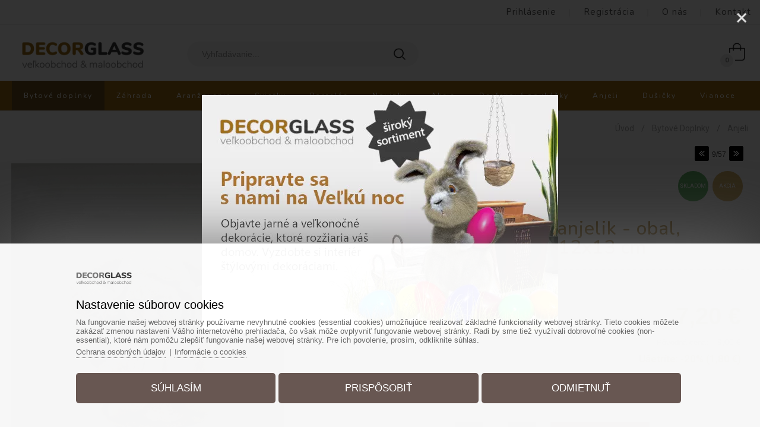

--- FILE ---
content_type: text/html; charset=UTF-8
request_url: https://www.decorglass.sk/dekoracny-anjelik-obal-tmavosivy-11x16x7-cm-22457/
body_size: 76786
content:
			
			<!DOCTYPE html>
			<html lang="sk">
		<head>			
					<title>Dekoračný anjelik - obal, tmavosivý, 12x13 cm</title>
					<link href="https://www.decorglass.sk/dekoracny-anjelik-obal-tmavosivy-11x16x7-cm-22457/" rel="canonical" />
						<script type="application/ld+json">{  "@context": "https://schema.org",  "@graph": [{  "@type": "Organization",  "@id": "https://www.decorglass.sk/#organization",  "name": "Decorglass",  "url": "https://www.decorglass.sk/",  "logo": {"@type": "ImageObject","@id": "https://www.decorglass.sk/#logo","url": "https://www.decorglass.sk/images/live/logo_for_mobiles.png","contentUrl": "https://www.decorglass.sk/images/live/logo_for_mobiles.png","caption": "Decorglass","inLanguage": "sk-SK"  }},{  "@type": "WebSite",  "@id": "https://www.decorglass.sk/#website",  "url": "https://www.decorglass.sk/",    "name": "Decorglass",  "publisher": {"@id": "https://www.decorglass.sk/#organization"  },  "inLanguage": "sk-SK"},{  "@type": "WebPage",  "@id": "https://www.decorglass.sk/dekoracny-anjelik-obal-tmavosivy-11x16x7-cm-22457/#webpage",  "url": "https://www.decorglass.sk/dekoracny-anjelik-obal-tmavosivy-11x16x7-cm-22457/",  "mainEntity": { "@id": "https://www.decorglass.sk/dekoracny-anjelik-obal-tmavosivy-11x16x7-cm-22457/#product" },  "name": "Dekoračný anjelik - obal, tmavosivý, 12x13 cm",  "description": "Dekoračný anjelik, tmavosivý rozmery: 12x13 cm materiál: polyrezín",  "inLanguage": "sk-SK",  "isPartOf": { "@id": "https://www.decorglass.sk/#website" },  "about": { "@id": "https://www.decorglass.sk/#organization" },  "primaryImageOfPage": { "@id": "https://www.decorglass.sk/photogallery/20758/35299.jpg" },  "datePublished": "2024-07-07T22:13:32+02:00",  "dateModified": "2025-11-21T14:35:12+01:00"},{  "@type": "ImageObject",  "@id": "https://www.decorglass.sk/photogallery/20758/35299.jpg",  "url": "https://www.decorglass.sk/photogallery/20758/35299.jpg",  "contentUrl": "https://www.decorglass.sk/photogallery/20758/35299.jpg",  "caption": "Dekoračný anjelik - obal, tmavosivý, 12x13 cm",  "inLanguage": "sk-SK"},{  "@type": "Product",  "@id": "https://www.decorglass.sk/dekoracny-anjelik-obal-tmavosivy-11x16x7-cm-22457/#product",  "name": "Dekoračný anjelik - obal, tmavosivý, 12x13 cm",  "description": "Dekoračný anjelik, tmavosivý rozmery: 12x13 cm materiál: polyrezín",  "sku": "22457",  "url": "https://www.decorglass.sk/dekoracny-anjelik-obal-tmavosivy-11x16x7-cm-22457/",  "category": "Bytové doplnky > Anjeli",  "mpn": "LD19A192S",  "brand": {"@type": "Brand","name": "Nedefinované"  },   "image": ["https://www.decorglass.sk/photogallery/20758/35299.jpg"  ],          "offers":   {"@type": "Offer","url": "https://www.decorglass.sk/dekoracny-anjelik-obal-tmavosivy-11x16x7-cm-22457/","priceCurrency": "EUR","price": "7.20","priceSpecification": {  "@type": "PriceSpecification",  "price": "7.20",  "priceCurrency": "EUR",  "valueAddedTaxIncluded": true},"itemCondition": "https://schema.org/NewCondition","availability": "https://schema.org/InStock","seller": {  "@type": "Organization",  "name": "Decorglass.sk",  "url": "https://www.decorglass.sk/"}, "hasMerchantReturnPolicy": {  "@type": "MerchantReturnPolicy",  "applicableCountry": "SK",  "returnPolicyCategory": "https://schema.org/MerchantReturnFiniteReturnWindow",  "merchantReturnDays": 14,  "returnMethod": [ "https://schema.org/ReturnByMail", "https://schema.org/ReturnInStore"],  "returnFees": "https://schema.org/ReturnFeesCustomerResponsibility"}  }  },{  "@type": "BreadcrumbList",  "@id": "https://www.decorglass.sk/dekoracny-anjelik-obal-tmavosivy-11x16x7-cm-22457/#breadcrumbs",  "itemListElement": [{ "@type": "ListItem", "position": 1, "name": "Decorglass.sk", "item": "https://www.decorglass.sk/" },{ "@type": "ListItem", "position": 2, "name": "Bytové doplnky", "item": "https://www.decorglass.sk/bytove-doplnky/" },{ "@type": "ListItem", "position": 3, "name": "Anjeli", "item": "https://www.decorglass.sk/bytove-doplnky/anjeli/" },{ "@type": "ListItem", "position": 4, "name": "Dekoračný anjelik - obal, tmavosivý, 12x13 cm", "item": "https://www.decorglass.sk/dekoracny-anjelik-obal-tmavosivy-11x16x7-cm-22457/" }  ]}  ]}</script>
						<meta name="viewport" content="width=device-width, initial-scale=1.0, minimum-scale=1.0, maximum-scale=1.0, user-scalable=no" />					
					<meta name="format-detection" content="telephone=no">
					<meta http-equiv="Content-Type" content="text/html; charset=utf-8" />
					<meta name="keywords" content="Dekoračný anjelik - obal, tmavosivý, 12x13 cm" />
					<meta name="description" content="Dekoračný anjelik - obal, tmavosivý, 12x13 cm, 
	Dekoračný anjelik, tmavosivý
	rozmery: 12x13 cm
	materiál: polyrezín

" />
					<meta name="Author" content="www.grandiosoft.sk" />
					<meta property="og:title" content="Dekoračný anjelik - obal, tmavosivý, 12x13 cm" />
					<meta property="og:description" content="Dekoračný anjelik - obal, tmavosivý, 12x13 cm, 
	Dekoračný anjelik, tmavosivý
	rozmery: 12x13 cm
	materiál: polyrezín

" />									
					<meta name="twitter:title" content="Dekoračný anjelik - obal, tmavosivý, 12x13 cm" />
					<meta name="twitter:description" content="Dekoračný anjelik - obal, tmavosivý, 12x13 cm, 
	Dekoračný anjelik, tmavosivý
	rozmery: 12x13 cm
	materiál: polyrezín

" />
					<meta property="og:image" content="https://www.decorglass.sk/photogallery/20758/35299.jpg" />
					<meta name="twitter:image" content="https://www.decorglass.sk/photogallery/20758/35299.jpg" />
					<link type="text/css" media="screen" rel="stylesheet" href="https://www.decorglass.sk/css/buttons_1.css">
					<link type="text/css" media="screen" rel="stylesheet" href="https://www.decorglass.sk/css/backgrounds_1.css">
					
					<script type="text/javascript" src="https://www.decorglass.sk/js/jquery/jquery-2.1.4.min.js"></script>
					<script type="text/javascript" src="https://www.decorglass.sk/classes/classes_index_eshop.js"></script>
					<script type="text/javascript" src="https://www.decorglass.sk/js/jquery/ui/jquery-ui.min.js"></script>
					<link rel="stylesheet" href="https://www.decorglass.sk/js/font_awesome/css/font-awesome.min.css" type="text/css"><link href="https://fonts.googleapis.com/css2?family=Nunito:ital,wght@0,200..1000;1,200..1000&Montserrat:wght@300;400;500;700&family=Roboto:ital,wght@0,400;0,500;0,700;1,300&display=swap" rel="stylesheet"><link rel="stylesheet" href="https://www.decorglass.sk/js/jquery/ui/jquery-ui.min.css" type="text/css">
						<script type="text/javascript" src="https://www.decorglass.sk/js/photoswipe5/photoswipe.umd.min.js"></script>
    					<script type="text/javascript" src="https://www.decorglass.sk/js/photoswipe5/photoswipe-lightbox.umd.min.js"></script>    
		   				<link rel="stylesheet" href="https://www.decorglass.sk/js/photoswipe5/photoswipe.css">
					<link rel="stylesheet" href="https://www.decorglass.sk/css/styles_body.css" type="text/css">
					<link rel="stylesheet" href="https://www.decorglass.sk/classes/web_moduls/default_styles.css" type="text/css">
					<link rel="stylesheet" href="https://www.decorglass.sk/css/styles.css" type="text/css">
					<link rel="stylesheet" href="https://www.decorglass.sk/css/segments_1.css" type="text/css">
				<link rel="shortcut icon" href="https://www.decorglass.sk/favicon.ico">
				<meta name="robots" content="INDEX,FOLLOW" />
					<!-- Global site tag (gtag.js) - Google -->
					<script async src="https://www.googletagmanager.com/gtag/js?id=G-EPEDGDT4GK"></script>
					<script>
					window.dataLayer = window.dataLayer || [];
						function gtag(){dataLayer.push(arguments);}
						gtag("js", new Date());
						gtag("consent", "default", {"ad_storage":"denied","analytics_storage":"denied","ad_user_data":"denied","ad_personalization":"denied"});
						gtag("config", "G-EPEDGDT4GK");
						gtag("config", "AW-11142539387");						
					</script>
					
					<!-- Meta Pixel base code -->
					<script>
					!function(f,b,e,v,n,t,s){
						if(f.fbq)return;n=f.fbq=function(){
						  n.callMethod ? n.callMethod.apply(n,arguments) : n.queue.push(arguments)
						};
						if(!f._fbq)f._fbq=n;
						n.push=n;n.loaded=!0;n.version='2.0';
						n.queue=[];
						t=b.createElement(e);t.async=!0;
						t.src=v;
						s=b.getElementsByTagName(e)[0];
						s.parentNode.insertBefore(t,s)
					}(window, document,'script','https://connect.facebook.net/en_US/fbevents.js');
				  	function loadFacebookPixel() {
						  fbq('init', '657102325224861');
						  fbq('track', 'PageView');
					}
					</script>					

									
				</head>
					<body id="body_975" class="body_product_details body_sk body_sk_975"><a id="top" name="top"></a>
				<div class="js_scriptholder"></div>
				<a class="scroll_up_button" id="scroll_up_button" href="#top" style="display:none;">▲</a>
		<script>
		$(function(){
		  start_scroll_pos=$(window).scrollTop();
		  
		  if(start_scroll_pos>136){              
			 $("#scroll_up_button").show();			  
		  }
		  if(start_scroll_pos<=136){              
			 $("#scroll_up_button").hide();
		  }
		  
		
		
		  $(window).scroll(function(){    
			if($(this).scrollTop()>136){              
				$("#scroll_up_button").show();			  
			}
			if($(this).scrollTop()<=136){              
				$("#scroll_up_button").hide();
			}
		  });
		});
		</script><div class="opacity_bg" onclick="hide_popoutwindow('1');"></div>
					<div class="bg1" id="bg1_975" style="position:absolute; margin:auto; width:100%; ">&nbsp;</div>
					<div class="container_bg_big2">
					<div class="container_bg_big1"><div class="cont_h1" id="cont_h1_975" style="margin-left:0px; margin-right:0px; padding-left:0px; padding-right:0px; margin:auto;">
		<div class="responsive_header_for_mobiles">
			<div class="responsive_header_for_mobiles_left">
				<a href="https://www.decorglass.sk/" title=""><img src="https://www.decorglass.sk/images/live/logo_for_mobiles.png" style="border:0px;" alt="Logo www.decorglass.sk" title="" /></a>
			</div>
			<div class="responsive_header_for_mobiles_right">
		<div class="holder_sfm" style="position:absolute; display:none;">		
				<div class="holder_sfm_searchfield_div" style="display:none; position:absolute;">
					<form action="https://www.decorglass.sk/vyhladavanie/" method="get">
					<div class="holder_sfm_searchfield" style="position:absolute;"><input type="text" name="keyword" value="" /></div>
					<div class="holder_sfm_searchfield_x" onclick="javascript:hide_sfm();"></div>
					<div class="holder_sfm_searchfield_submit"><input type="submit" value=" " /></div>
					
					<input name="search" type="hidden" value="true" />						
					<input name="check_filt_size" type="hidden" value="1" />
					<input name="check_filt_color" type="hidden" value="1" />
					<input name="filt_size" type="hidden" value="" />
					<input name="filt_color" type="hidden" value="" />
					<input name="filt_manuf" type="hidden" value="" />
					<input name="clear_additional_fields_filter" type="hidden" value="1" />										
					<input name="s_results_col" type="hidden" value="m1" />	
					</form>
				</div>
				<div class="holder_sfm_opensearch" onclick="javascript:show_sfm();"></div>
		
		</div><div class="holder_cfm">
		<div class="cfm_cart_image" onClick="generate_added2cart_popup3('https://www.decorglass.sk/','sk','','')" style="cursor:pointer;"><a><div class="cfm_cart_icon"><img src=https://www.decorglass.sk/images/live/cart_top.png /></div></a></div><div class="cfm_incart_pcs" onClick="generate_added2cart_popup3('https://www.decorglass.sk/','sk','','')" style="cursor:pointer;"></div></div>
			</div>	
			<br class="floatfix" />
		</div><div class="bg_segment bg_segment_fixed" id="bg_segment_557">
					<div class="bg_subsegment" id="bg_subsegment_557" style="width:1450px; margin:auto;"><div class="fullwidth_photogallery_left" style="display:none"></div><div class="fullwidth_photogallery_right" style="display:none"></div><div id="photo_gallery_9205" class="photo_gallery_container " style="float:left; padding-top:0px; padding-bottom:0px; padding-left:0px; padding-right:0px;">
								<div class="photoswipe_gallery">
									<a href="https://www.decorglass.sk/photogallery/9205/38398.webp" data-pswp-width="600" data-pswp-height="400" style="display:none;">
										<img src="https://www.decorglass.sk/photogallery/9205/38398.webp" />
									</a>
								</div>
								<script type="text/javascript">								
									$(document).ready(function(){
										if ($.cookie("auto_fullscreen_image_9205") != '1') {
											

											  var lightbox = new PhotoSwipeLightbox({
												gallery: 'body',
												children: '.photoswipe_gallery a',									
												pswpModule: PhotoSwipe 
											  });
											  lightbox.init();
																						
											lightbox.loadAndOpen(1, {
												gallery: document.querySelector(".photoswipe_gallery")
											  });																						
																																	
											$.cookie("auto_fullscreen_image_9205", "1", { expires: 1 }); 
											$(document).ready(function () {
												setTimeout(function() {
													$(".pswp__img").css("cursor","pointer");				
													$(".pswp__img").click(function () {
														location.href = "https://www.decorglass.sk/sviatky/velka-noc/";
													});
												}, 600); // 600ms delay	
											}); 
											
										}
										
									}); 
									
								</script></div><br class="floatfix" /><br class="floatfix_last" />
				</div>
				</div><div class="bg_segment bg_segment_fixed" id="bg_segment_84">
					<div class="bg_subsegment" id="bg_subsegment_84" style="width:1450px; margin:auto;"><div class="segment_border">
							<div class="long_text" id="long_text26"><div class="logo"><a href="https://www.decorglass.sk"><img alt="logo" src="https://www.decorglass.sk/images/live/logo_for_mobiles.png" /></a></div>

							</div></div>
				</div>
				</div>
									<div class="bg_menu_structure" id="bg_menu_structure_870_1">
									<div class="menu_structure_main" id="menu_structure_main_870_1" style="width:1450px; margin:auto;"><div class="menu_structure navwrap_870_1"><div class="b870_1" style="">
						<div class="b870_1_off p784_off" id="p784"><a href="https://www.decorglass.sk/prihlasenie/"><span class="mid">Prihlásenie</span></a></div><div class="b870_1_divider"><img src="https://www.decorglass.sk/images/live/divider3.png" alt="" /></div>
						<div class="b870_1_off p785_off" id="p785"><a href="https://www.decorglass.sk/registracia/_registration/" target="_self" ><span class="mid">Registrácia</span></a></div><div class="b870_1_divider"><img src="https://www.decorglass.sk/images/live/divider3.png" alt="" /></div>
						<div class="b870_1_off p871_off" id="p871"><a href="https://www.decorglass.sk/o-nas/"><span class="mid">O nás</span></a></div><div class="b870_1_divider"><img src="https://www.decorglass.sk/images/live/divider3.png" alt="" /></div>
						<div class="b870_1_off p840_off" id="p840"><a href="https://www.decorglass.sk/kontakty/"><span class="mid">Kontakt</span></a></div>
						</div>
						</div><br class="floatfix" />
							</div>
							</div>			
					<script>
					$(function(){							 
						  start_scroll_pos=$(window).scrollTop();
						  
						  if($(".popout_bottom_box").is(":visible")){
							  if($("#menu_structure_main_870_1").hasClass( "fixed_menu" )){ $("html, body").animate({scrollTop: "136px"}, 0); }
							  $("#bg_menu_structure_870_1").removeClass("fixed_menu_bg");
							  $("#menu_structure_main_870_1").removeClass("fixed_menu");
							  $(".logo").removeClass("fixed_logo");					  
							  $(".scd2_holder").removeClass("fixed_scd2_holder");					  
							  $(".container_bg_big2").removeClass("fixed_element_in_container");					  
						  }else{
							  if(start_scroll_pos>136){              
								  $("#bg_menu_structure_870_1").addClass("fixed_menu_bg");
								  $("#menu_structure_main_870_1").addClass("fixed_menu");
								  $(".logo").addClass("fixed_logo");						  
								  $(".scd2_holder").addClass("fixed_scd2_holder");						  
								  $(".container_bg_big2").addClass("fixed_element_in_container");						  
							  }
							  if(start_scroll_pos<=136){              
								  $("#bg_menu_structure_870_1").removeClass("fixed_menu_bg");
								  $("#menu_structure_main_870_1").removeClass("fixed_menu");
								  $(".logo").removeClass("fixed_logo");
								  $(".scd2_holder").removeClass("fixed_scd2_holder");
								  $(".container_bg_big2").removeClass("fixed_element_in_container");
							  }			  			
						  }
						
						  $(window).scroll(function(){  
							if($(".popout_bottom_box").is(":visible")){
								if($("#menu_structure_main_870_1").hasClass( "fixed_menu" )){ $("html, body").animate({scrollTop: "136px"}, 0); }
								$("#bg_menu_structure_870_1").removeClass("fixed_menu_bg");
								$("#menu_structure_main_870_1").removeClass("fixed_menu");
								$(".logo").removeClass("fixed_logo");
								$(".scd2_holder").removeClass("fixed_scd2_holder");
								$(".container_bg_big2").removeClass("fixed_element_in_container");
							}else{
								if($(this).scrollTop()>136){              
									$("#bg_menu_structure_870_1").addClass("fixed_menu_bg");
									$("#menu_structure_main_870_1").addClass("fixed_menu");
									$(".logo").addClass("fixed_logo");
									$(".scd2_holder").addClass("fixed_scd2_holder");
									$(".container_bg_big2").addClass("fixed_element_in_container");
								}
								if($(this).scrollTop()<=136){              
									$("#bg_menu_structure_870_1").removeClass("fixed_menu_bg");
									$("#menu_structure_main_870_1").removeClass("fixed_menu");
									$(".logo").removeClass("fixed_logo");
									$(".scd2_holder").removeClass("fixed_scd2_holder");
									$(".container_bg_big2").removeClass("fixed_element_in_container");
								}
							}	
							
						  });				  
						  
					});
					</script>
									<div class="bg_menu_structure" id="bg_menu_structure_302_1">
									<div class="menu_structure_main" id="menu_structure_main_302_1" style="width:1450px; margin:auto;"><div class="menu_structure navwrap_302_1"><div class="b302_1" style="">
						<div class="b302_1_on p969_on" id="p969"><a href="https://www.decorglass.sk/bytove-doplnky/"><span class="mid">Bytové doplnky</span></a></div>
								<div class="popout_bottom_box" id="popout_bottom_box_969" style="left:-0px; margin-top:50px; ">							
									<div class="popout_bottom_box_inner" style="width:1430px; margin:auto; height:inherit; background-color:#fff; padding:10px; text-align:left;"><div class="popout_bottom_box_spinner"><ul class="fa-ul"><li><i class="fa-li fa fa-spinner fa-spin"></i></li></ul></div>
									</div>
								</div><script type="text/javascript">	
								var timer;
								var timer2;
								$("#bg_menu_structure_302_1 #popout_bottom_box_969").mouseenter(function() {	
									clearTimeout(timer);
									$("#bg_menu_structure_302_1 #p969").addClass("b302_1_on").removeClass("b302_1_off");
									if(969!=969){$("#bg_menu_structure_302_1 #p969").removeClass("b302_1_on").addClass("b302_1_off");
									}							
									$(".popout_bottom_box").hide();
									$("#bg_menu_structure_302_1 #popout_bottom_box_969").show();								
									$("#bg_menu_structure_302_1 #p969").addClass("b302_1_on").removeClass("b302_1_off");														
								});
																																					  
								$("#bg_menu_structure_302_1 #p969").mouseenter(function() {	
									load_popout_box_contet('https://www.decorglass.sk/','sk','969',''); 
									timer2 = setTimeout(function(){													
										if(969!=969){$("#bg_menu_structure_302_1 #p969").removeClass("b302_1_on").addClass("b302_1_off");
										}									
										$(".popout_bottom_box").hide();
										$("#bg_menu_structure_302_1 #popout_bottom_box_969").show();
											$("#bg_menu_structure_302_1 .b302_1_on").removeClass("b302_1_on").addClass("b302_1_off");															
											$("#bg_menu_structure_302_1 #p969").addClass("b302_1_on").removeClass("b302_1_off");
										clearTimeout(timer);
									},200);	
								});
								$("#bg_menu_structure_302_1 #p969,#popout_bottom_box_969").mouseleave(function(e) {
									clearTimeout(timer2);
									timer = setTimeout(function(){																
										$("#bg_menu_structure_302_1 #popout_bottom_box_969").hide();
										$("#bg_menu_structure_302_1 .b302_1_on").removeClass("b302_1_on").addClass("b302_1_off");									
											$("#bg_menu_structure_302_1 #p969").removeClass("b302_1_on").addClass("b302_1_off");																																														
											$("#bg_menu_structure_302_1 #p969").addClass("b302_1_on").removeClass("b302_1_off");
									},300);							 														
								});								
								</script>
						<div class="b302_1_off p971_off" id="p971"><a href="https://www.decorglass.sk/zahrada/"><span class="mid">Záhrada</span></a></div>
								<div class="popout_bottom_box" id="popout_bottom_box_971" style="left:-0px; margin-top:50px; ">							
									<div class="popout_bottom_box_inner" style="width:1430px; margin:auto; height:inherit; background-color:#fff; padding:10px; text-align:left;"><div class="popout_bottom_box_spinner"><ul class="fa-ul"><li><i class="fa-li fa fa-spinner fa-spin"></i></li></ul></div>
									</div>
								</div><script type="text/javascript">	
								var timer;
								var timer2;
								$("#bg_menu_structure_302_1 #popout_bottom_box_971").mouseenter(function() {	
									clearTimeout(timer);
									$("#bg_menu_structure_302_1 #p971").addClass("b302_1_on").removeClass("b302_1_off");
									if(971!=969){$("#bg_menu_structure_302_1 #p969").removeClass("b302_1_on").addClass("b302_1_off");
									}							
									$(".popout_bottom_box").hide();
									$("#bg_menu_structure_302_1 #popout_bottom_box_971").show();								
									$("#bg_menu_structure_302_1 #p971").addClass("b302_1_on").removeClass("b302_1_off");														
								});
																																					  
								$("#bg_menu_structure_302_1 #p971").mouseenter(function() {	
									load_popout_box_contet('https://www.decorglass.sk/','sk','971',''); 
									timer2 = setTimeout(function(){													
										if(971!=969){$("#bg_menu_structure_302_1 #p969").removeClass("b302_1_on").addClass("b302_1_off");
										}									
										$(".popout_bottom_box").hide();
										$("#bg_menu_structure_302_1 #popout_bottom_box_971").show();
											$("#bg_menu_structure_302_1 .b302_1_on").removeClass("b302_1_on").addClass("b302_1_off");															
											$("#bg_menu_structure_302_1 #p971").addClass("b302_1_on").removeClass("b302_1_off");
										clearTimeout(timer);
									},200);	
								});
								$("#bg_menu_structure_302_1 #p971,#popout_bottom_box_971").mouseleave(function(e) {
									clearTimeout(timer2);
									timer = setTimeout(function(){																
										$("#bg_menu_structure_302_1 #popout_bottom_box_971").hide();
										$("#bg_menu_structure_302_1 .b302_1_on").removeClass("b302_1_on").addClass("b302_1_off");									
											$("#bg_menu_structure_302_1 #p969").removeClass("b302_1_on").addClass("b302_1_off");																																														
											$("#bg_menu_structure_302_1 #p969").addClass("b302_1_on").removeClass("b302_1_off");
									},300);							 														
								});								
								</script>
						<div class="b302_1_off p1087_off" id="p1087"><a href="https://www.decorglass.sk/umele-kvety-a-aranzovanie/"><span class="mid">Aranžovanie</span></a></div>
								<div class="popout_bottom_box" id="popout_bottom_box_1087" style="left:-0px; margin-top:50px; ">							
									<div class="popout_bottom_box_inner" style="width:1430px; margin:auto; height:inherit; background-color:#fff; padding:10px; text-align:left;"><div class="popout_bottom_box_spinner"><ul class="fa-ul"><li><i class="fa-li fa fa-spinner fa-spin"></i></li></ul></div>
									</div>
								</div><script type="text/javascript">	
								var timer;
								var timer2;
								$("#bg_menu_structure_302_1 #popout_bottom_box_1087").mouseenter(function() {	
									clearTimeout(timer);
									$("#bg_menu_structure_302_1 #p1087").addClass("b302_1_on").removeClass("b302_1_off");
									if(1087!=969){$("#bg_menu_structure_302_1 #p969").removeClass("b302_1_on").addClass("b302_1_off");
									}							
									$(".popout_bottom_box").hide();
									$("#bg_menu_structure_302_1 #popout_bottom_box_1087").show();								
									$("#bg_menu_structure_302_1 #p1087").addClass("b302_1_on").removeClass("b302_1_off");														
								});
																																					  
								$("#bg_menu_structure_302_1 #p1087").mouseenter(function() {	
									load_popout_box_contet('https://www.decorglass.sk/','sk','1087',''); 
									timer2 = setTimeout(function(){													
										if(1087!=969){$("#bg_menu_structure_302_1 #p969").removeClass("b302_1_on").addClass("b302_1_off");
										}									
										$(".popout_bottom_box").hide();
										$("#bg_menu_structure_302_1 #popout_bottom_box_1087").show();
											$("#bg_menu_structure_302_1 .b302_1_on").removeClass("b302_1_on").addClass("b302_1_off");															
											$("#bg_menu_structure_302_1 #p1087").addClass("b302_1_on").removeClass("b302_1_off");
										clearTimeout(timer);
									},200);	
								});
								$("#bg_menu_structure_302_1 #p1087,#popout_bottom_box_1087").mouseleave(function(e) {
									clearTimeout(timer2);
									timer = setTimeout(function(){																
										$("#bg_menu_structure_302_1 #popout_bottom_box_1087").hide();
										$("#bg_menu_structure_302_1 .b302_1_on").removeClass("b302_1_on").addClass("b302_1_off");									
											$("#bg_menu_structure_302_1 #p969").removeClass("b302_1_on").addClass("b302_1_off");																																														
											$("#bg_menu_structure_302_1 #p969").addClass("b302_1_on").removeClass("b302_1_off");
									},300);							 														
								});								
								</script>
						<div class="b302_1_off p974_off" id="p974"><a href="https://www.decorglass.sk/sviatky/"><span class="mid">Sviatky</span></a></div>
								<div class="popout_bottom_box" id="popout_bottom_box_974" style="left:-0px; margin-top:50px; ">							
									<div class="popout_bottom_box_inner" style="width:1430px; margin:auto; height:inherit; background-color:#fff; padding:10px; text-align:left;"><div class="popout_bottom_box_spinner"><ul class="fa-ul"><li><i class="fa-li fa fa-spinner fa-spin"></i></li></ul></div>
									</div>
								</div><script type="text/javascript">	
								var timer;
								var timer2;
								$("#bg_menu_structure_302_1 #popout_bottom_box_974").mouseenter(function() {	
									clearTimeout(timer);
									$("#bg_menu_structure_302_1 #p974").addClass("b302_1_on").removeClass("b302_1_off");
									if(974!=969){$("#bg_menu_structure_302_1 #p969").removeClass("b302_1_on").addClass("b302_1_off");
									}							
									$(".popout_bottom_box").hide();
									$("#bg_menu_structure_302_1 #popout_bottom_box_974").show();								
									$("#bg_menu_structure_302_1 #p974").addClass("b302_1_on").removeClass("b302_1_off");														
								});
																																					  
								$("#bg_menu_structure_302_1 #p974").mouseenter(function() {	
									load_popout_box_contet('https://www.decorglass.sk/','sk','974',''); 
									timer2 = setTimeout(function(){													
										if(974!=969){$("#bg_menu_structure_302_1 #p969").removeClass("b302_1_on").addClass("b302_1_off");
										}									
										$(".popout_bottom_box").hide();
										$("#bg_menu_structure_302_1 #popout_bottom_box_974").show();
											$("#bg_menu_structure_302_1 .b302_1_on").removeClass("b302_1_on").addClass("b302_1_off");															
											$("#bg_menu_structure_302_1 #p974").addClass("b302_1_on").removeClass("b302_1_off");
										clearTimeout(timer);
									},200);	
								});
								$("#bg_menu_structure_302_1 #p974,#popout_bottom_box_974").mouseleave(function(e) {
									clearTimeout(timer2);
									timer = setTimeout(function(){																
										$("#bg_menu_structure_302_1 #popout_bottom_box_974").hide();
										$("#bg_menu_structure_302_1 .b302_1_on").removeClass("b302_1_on").addClass("b302_1_off");									
											$("#bg_menu_structure_302_1 #p969").removeClass("b302_1_on").addClass("b302_1_off");																																														
											$("#bg_menu_structure_302_1 #p969").addClass("b302_1_on").removeClass("b302_1_off");
									},300);							 														
								});								
								</script>
						<div class="b302_1_off p1129_off" id="p1129"><a href="https://www.decorglass.sk/bytove-doplnky/porcelan/"><span class="mid">Porcelán</span></a></div>
						<div class="b302_1_off p1047_off" id="p1047"><a href="https://www.decorglass.sk/novinky/"><span class="mid">Novinky</span></a></div>
						<div class="b302_1_off p972_off" id="p972"><a href="https://www.decorglass.sk/akcia/"><span class="mid">Akcia</span></a></div>
						<div class="b302_1_off p1138_off" id="p1138"><a href="https://www.decorglass.sk/darcekove-poukazky/"><span class="mid">Darčekové poukážky</span></a></div>
						<div class="b302_1_off p1133_off" id="p1133"><a href="https://www.decorglass.sk/bytove-doplnky/anjeli/"><span class="mid">Anjeli</span></a></div>
						<div class="b302_1_off p1142_off" id="p1142"><a href="https://www.decorglass.sk/sviatky/dusicky/" target="_self" ><span class="mid">Dušičky</span></a></div>
						<div class="b302_1_off p1141_off" id="p1141"><a href="https://www.decorglass.sk/sviatky/vianoce/" target="_self" ><span class="mid">Vianoce</span></a></div>
						</div>
						</div><br class="floatfix" />
							</div>
							</div>			
					<script>
					$(function(){							 
						  start_scroll_pos=$(window).scrollTop();
						  
						  if($(".popout_bottom_box").is(":visible")){
							  if($("#menu_structure_main_302_1").hasClass( "fixed_menu" )){ $("html, body").animate({scrollTop: "136px"}, 0); }
							  $("#bg_menu_structure_302_1").removeClass("fixed_menu_bg");
							  $("#menu_structure_main_302_1").removeClass("fixed_menu");
							  $(".logo").removeClass("fixed_logo");					  
							  $(".scd2_holder").removeClass("fixed_scd2_holder");					  
							  $(".container_bg_big2").removeClass("fixed_element_in_container");					  
						  }else{
							  if(start_scroll_pos>136){              
								  $("#bg_menu_structure_302_1").addClass("fixed_menu_bg");
								  $("#menu_structure_main_302_1").addClass("fixed_menu");
								  $(".logo").addClass("fixed_logo");						  
								  $(".scd2_holder").addClass("fixed_scd2_holder");						  
								  $(".container_bg_big2").addClass("fixed_element_in_container");						  
							  }
							  if(start_scroll_pos<=136){              
								  $("#bg_menu_structure_302_1").removeClass("fixed_menu_bg");
								  $("#menu_structure_main_302_1").removeClass("fixed_menu");
								  $(".logo").removeClass("fixed_logo");
								  $(".scd2_holder").removeClass("fixed_scd2_holder");
								  $(".container_bg_big2").removeClass("fixed_element_in_container");
							  }			  			
						  }
						
						  $(window).scroll(function(){  
							if($(".popout_bottom_box").is(":visible")){
								if($("#menu_structure_main_302_1").hasClass( "fixed_menu" )){ $("html, body").animate({scrollTop: "136px"}, 0); }
								$("#bg_menu_structure_302_1").removeClass("fixed_menu_bg");
								$("#menu_structure_main_302_1").removeClass("fixed_menu");
								$(".logo").removeClass("fixed_logo");
								$(".scd2_holder").removeClass("fixed_scd2_holder");
								$(".container_bg_big2").removeClass("fixed_element_in_container");
							}else{
								if($(this).scrollTop()>136){              
									$("#bg_menu_structure_302_1").addClass("fixed_menu_bg");
									$("#menu_structure_main_302_1").addClass("fixed_menu");
									$(".logo").addClass("fixed_logo");
									$(".scd2_holder").addClass("fixed_scd2_holder");
									$(".container_bg_big2").addClass("fixed_element_in_container");
								}
								if($(this).scrollTop()<=136){              
									$("#bg_menu_structure_302_1").removeClass("fixed_menu_bg");
									$("#menu_structure_main_302_1").removeClass("fixed_menu");
									$(".logo").removeClass("fixed_logo");
									$(".scd2_holder").removeClass("fixed_scd2_holder");
									$(".container_bg_big2").removeClass("fixed_element_in_container");
								}
							}	
							
						  });				  
						  
					});
					</script>			
					<script>
					$(function(){							 
						  start_scroll_pos=$(window).scrollTop();
						  
						  if($(".popout_bottom_box").is(":visible")){
							  if($("#menu_structure_main_844_1").hasClass( "fixed_menu" )){ $("html, body").animate({scrollTop: "136px"}, 0); }
							  $("#bg_menu_structure_844_1").removeClass("fixed_menu_bg");
							  $("#menu_structure_main_844_1").removeClass("fixed_menu");
							  $(".logo").removeClass("fixed_logo");					  
							  $(".scd2_holder").removeClass("fixed_scd2_holder");					  
							  $(".container_bg_big2").removeClass("fixed_element_in_container");					  
						  }else{
							  if(start_scroll_pos>136){              
								  $("#bg_menu_structure_844_1").addClass("fixed_menu_bg");
								  $("#menu_structure_main_844_1").addClass("fixed_menu");
								  $(".logo").addClass("fixed_logo");						  
								  $(".scd2_holder").addClass("fixed_scd2_holder");						  
								  $(".container_bg_big2").addClass("fixed_element_in_container");						  
							  }
							  if(start_scroll_pos<=136){              
								  $("#bg_menu_structure_844_1").removeClass("fixed_menu_bg");
								  $("#menu_structure_main_844_1").removeClass("fixed_menu");
								  $(".logo").removeClass("fixed_logo");
								  $(".scd2_holder").removeClass("fixed_scd2_holder");
								  $(".container_bg_big2").removeClass("fixed_element_in_container");
							  }			  			
						  }
						
						  $(window).scroll(function(){  
							if($(".popout_bottom_box").is(":visible")){
								if($("#menu_structure_main_844_1").hasClass( "fixed_menu" )){ $("html, body").animate({scrollTop: "136px"}, 0); }
								$("#bg_menu_structure_844_1").removeClass("fixed_menu_bg");
								$("#menu_structure_main_844_1").removeClass("fixed_menu");
								$(".logo").removeClass("fixed_logo");
								$(".scd2_holder").removeClass("fixed_scd2_holder");
								$(".container_bg_big2").removeClass("fixed_element_in_container");
							}else{
								if($(this).scrollTop()>136){              
									$("#bg_menu_structure_844_1").addClass("fixed_menu_bg");
									$("#menu_structure_main_844_1").addClass("fixed_menu");
									$(".logo").addClass("fixed_logo");
									$(".scd2_holder").addClass("fixed_scd2_holder");
									$(".container_bg_big2").addClass("fixed_element_in_container");
								}
								if($(this).scrollTop()<=136){              
									$("#bg_menu_structure_844_1").removeClass("fixed_menu_bg");
									$("#menu_structure_main_844_1").removeClass("fixed_menu");
									$(".logo").removeClass("fixed_logo");
									$(".scd2_holder").removeClass("fixed_scd2_holder");
									$(".container_bg_big2").removeClass("fixed_element_in_container");
								}
							}	
							
						  });				  
						  
					});
					</script><div class="bg_segment bg_segment_fixed" id="bg_segment_269">
					<div class="bg_subsegment" id="bg_subsegment_269" style="width:1450px; margin:auto;"><div class="msm_dd4" id="msm_dd4_6">						
				<div class="msm_dd4_header">
				<div class="msm_dd4_blurbg" onclick="javascript:load_msm_subrows('https://www.decorglass.sk/','sk','302','0','drop_down_4','1','269','6','1','')"></div>
				<i class="fa fa-bars msm_dd4_bars_in_menu" onclick="javascript:load_msm_subrows('https://www.decorglass.sk/','sk','302','0','drop_down_4','1','269','6','1','')"></i></div>
				<div class="msm_dd4_mainmenu" id="msm_dd4_mainmenu_302"></div>
				</div>
				</div>
				</div><div class="bg_segment bg_segment_fixed" id="bg_segment_94">
					<div class="bg_subsegment" id="bg_subsegment_94" style="width:1450px; margin:auto;"><div class="scd2_holder" onClick="generate_added2cart_popup3('https://www.decorglass.sk/','sk','','')"><div class="scd2_icon"><img src=https://www.decorglass.sk/images/live/cart_top.png /></div><div id="cart_details"></div></div>
			<script type="text/javascript">		
				refresh_cart_details('https://www.decorglass.sk/','sk','975','','type2_1','2','1');					
			</script>
			
				</div>
				</div><div class="bg_segment bg_segment_fixed" id="bg_segment_262">
					<div class="bg_subsegment" id="bg_subsegment_262" style="width:1450px; margin:auto;">		
		<div class="search_box_7" id="search_box">
			<div class="search_header_7">Vyhľadávanie</div>
			<div class="search_body_7"><form action="https://www.decorglass.sk/vyhladavanie/" method="get">
					<div class="search_field_div_7">
							<table style="border:none;">
							<tr>
								<td style="vertical-align:middle;" class="search_field_div_td_field"><input type="text" name="keyword" value="" id="search_field" autocomplete="off" class="search_field search_field_7" placeholder="Vyhľadávanie..."  onclick="javascript:onclickevent_for_popout_search_results('https://www.decorglass.sk/','sk','975','1');" onkeyup="javascript:load_popout_search_results('https://www.decorglass.sk/','sk','975','1');"/></td>
								<td style="vertical-align:middle;" class="search_field_div_td_btn"><input type="submit" value=" " class="search_button_7" /></td>
							</tr>
							</table>
												
						<input name="search" type="hidden" value="true" />
						
						<input name="check_filt_size" type="hidden" value="1" />
						<input name="check_filt_color" type="hidden" value="1" />
						<input name="filt_size" type="hidden" value="" />
						<input name="filt_color" type="hidden" value="" />
						<input name="filt_manuf" type="hidden" value="" />
						<input name="clear_additional_fields_filter" type="hidden" value="1" />
						
						
						<input name="s_results_col" type="hidden" value="m1" />						
					</div>						
						<div class="popout_search_results_holder" id="popout_search_results_holder"><div style="text-align:center; padding-top:50px;"><i class="fa fa-spinner fa-spin fa-2x fa-fw"></i></div></div>						
						
				</form>
				
			</div>
		</div>
				</div>
				</div><div class="bg_segment bg_segment_fixed" id="bg_segment_361">
					<div class="bg_subsegment" id="bg_subsegment_361" style="width:1450px; margin:auto;">
				</div>
				</div><div class="bg_segment bg_segment_fixed" id="bg_segment_271">
					<div class="bg_subsegment" id="bg_subsegment_271" style="width:1450px; margin:auto;"><div class="navipath_holder"><span class="navipath_title">Nachádzate sa na: </span><span class="navipath_backbutton" onclick="history.back()"><i class="fa fa-caret-left" aria-hidden="true"></i>&nbsp;&nbsp;<span class="navipath_backbutton_txt">Naspäť</span>&nbsp;&nbsp;&nbsp;<span class="navipath_divider">&vellip;</span>&nbsp;&nbsp;&nbsp;</span><a href="https://www.decorglass.sk/" class="navipath_link navipath_link_server_name">Úvod</a>&nbsp;&nbsp;&nbsp;<span class="navipath_divider">/</span>&nbsp;&nbsp;&nbsp;<a href="https://www.decorglass.sk/bytove-doplnky/" class="navipath_link">Bytové doplnky</a>&nbsp;&nbsp;&nbsp;<span class="navipath_divider">/</span>&nbsp;&nbsp;&nbsp;<a href="https://www.decorglass.sk/bytove-doplnky/anjeli/" class="navipath_link">Anjeli</a></div>
				</div>
				</div></div><div class="bg_cont_lmr1" id="bg_cont_lmr1_975"><div class="cont_lmr1" id="cont_lmr1_975" style="width:1450px;"><div class="cont_m1 m1_product_details" id="cont_m1_975" style="width:auto;float:none; margin:auto;"><div class="prod_details_main_holder prod_details_main_holder_status2" id="prod_details_main_holder_22457" style="width:1450px; margin:auto;">
				<div class="next_prev_product next_prev_product_top">
					<div style="float:left; margin-bottom:10px; text-align:right;" class="next_prev_product_backbtn">
					<table><tr>
					<td style="vertical-align:middle;"></td>
					<td style="vertical-align:middle;"></td>
					</tr></table>
					</div>
					<div style="float:right; text-align:right;" class="next_prev_product_nextprevbtns">
					<table><tr><td style="vertical-align:middle;"><a href="https://www.decorglass.sk/dekoracny-anjelik-obal-tmavosivy-11x24x9-cm-22455/"><img src="https://www.decorglass.sk/images/live/arrow_prev.gif" style="border:none;" alt="<<" title="Predchádzajúci produkt v tejto kategórii" /></a></td>
								<td style="vertical-align:middle;">&nbsp;9/57&nbsp;</td><td style="vertical-align:middle;"><a href="https://www.decorglass.sk/dekoracni-anjelikovia-siva-farba-/"><img src="https://www.decorglass.sk/images/live/arrow_next.gif" style="border:none;" alt=">>" title="Nasledujúci produkt v tejto kategórii" /></a></td>
					</tr></table>
					</div>
					<br class="floatfix" />
				</div>
								
						<div class="prod_decor_middle_bg prod_decor_middle_bg_2"><h1 class="product_details_title product_details_title_rd">Dekoračný anjelik - obal, tmavosivý, 12x13 cm</h1>
								<div class="product_details_col_main">
								<div class="product_details_col1" style="float:left; margin-right:30px; padding-bottom:10px; width:600px;"><div class="photoswipe_gallery"><div class="product_details_image_height_cutter" style="z-index:1111;"><div class="product_details_image_height_cutter_invisible_duplicate" style="display:none; position:absolute; z-index:-10;"><img src="https://www.decorglass.sk/photogallery/20758/35299_600.jpg" alt="Dekoračný anjelik - obal, tmavosivý, 12x13 cm" style="width:600px; border:none; margin-bottom:5px;" class="" /></div><div class="product_details_image_height_cutter_inner zoom" id="ex1" href="https://www.decorglass.sk/photogallery/20758/35299.jpg"><span class="gallery" id="35299"><a href="https://www.decorglass.sk/photogallery/20758/35299.jpg" title="Dekoračný anjelik - obal, tmavosivý, 12x13 cm"   data-pswp-width="3000" data-pswp-height="4000"><img src="https://www.decorglass.sk/photogallery/20758/35299_600.jpg" title="Dekoračný anjelik - obal, tmavosivý, 12x13 cm" alt="Dekoračný anjelik - obal, tmavosivý, 12x13 cm" style="width:600px; border:none; margin-bottom:5px;  z-index:1;" class="" /></a></span></div></div><div class="prod_details_text_under_main_img"></div></div>
							<script type="text/javascript">
							  var lightbox = new PhotoSwipeLightbox({
								gallery: '.photoswipe_gallery',
								children: 'a',
								pswpModule: PhotoSwipe 
							  });
							  lightbox.init();
							</script>
								</div>				
								<div class="product_details_col2" style="float:left; width:360px;">
			<div class="css_prod_det_labels_holder"><div class="prod_css_labels prod_css_labels_akcia prod_css_labels_akcia22457">Akcia</div><div class="prod_css_labels prod_css_labels_other prod_css_labels_other_skladom">Skladom</div><br class="floatfix" />
			</div><h1 class="product_details_title product_details_title_desktop">Dekoračný anjelik - obal, tmavosivý, 12x13 cm</h1><div class="prod_details_image_below_desc"></div><div class="prod_det_other_info"><div class="prod_code_details"><strong>Kód produktu:</strong> LD19A192S</div>
												</div>
													<div class="add_to_cart_button_22457 div_add_to_cart_button_details" onmouseover="javascript:generate_price('https://www.decorglass.sk/','sk','0','22457',''); "></div>
													<script type="text/javascript">		
														refresh_add_to_cart_button('https://www.decorglass.sk/','sk','22457','975','details_page','1','','');
													</script><div class="stock_status_div stock_status_div_22457" id="stock_status_div_22457"></div>
											<script type="text/javascript">		
												generate_stock_status_div('https://www.decorglass.sk/','sk','details','22457','975','2','0','0');
											</script><div class="segment_border">
							<div class="long_text" id="long_text112"><div class="proddet_textunderdesc">Ak ste veľkoobchod / maloobchod, zaregistrujte sa
<div class="proddet_textunderdesc_comment">Po registrácií/prihlásení sa Vám zobrazia veľkoobchodné ceny</div>
<a class="proddet_textunderdesc_btn" href="https://www.decorglass.sk/registracia/_registration/">Zaregistrovať sa</a> <a class="proddet_textunderdesc_btn" href="https://www.decorglass.sk/prihlasenie/">Prihlásiť sa</a>
</div>
							</div></div><div class="prod_details_warning" style="display:none; padding-top:10px; color:red; font-weight:bold;"></div><div class="prod_description"><h2 class="prod_description_title">Popis</h2><ul>
	<li>Dekoračný anjelik, tmavosivý</li>
	<li>rozmery: 12x13 cm</li>
	<li>materiál: polyrezín</li>
</ul>
</div></div><br class="floatfix" /></div>
		<script>
			$(function() {		
				// Calling the plugin			
				$("#product-page-wrap-22457").organicTabs({
					"speed": 100						
				});				
			});
		</script>
		<a name="prod_tabs" class="prod_tabs_anchor"></a><div class="product-page-wrap" id="product-page-wrap-22457">
			<ul class="nav">
			</ul>
			<div class="list-wrap">
			</div>
		</div>
		
						</div>		
						
				<div class="next_prev_product next_prev_product_bottom">
					<div style="float:left; margin-bottom:10px; text-align:right;" class="next_prev_product_backbtn">
					<table><tr>
					<td style="vertical-align:middle;"></td>
					<td style="vertical-align:middle;"></td>
					</tr></table>
					</div>
					<div style="float:right; text-align:right;" class="next_prev_product_nextprevbtns">
					<table><tr><td style="vertical-align:middle;"><a href="https://www.decorglass.sk/dekoracny-anjelik-obal-tmavosivy-11x24x9-cm-22455/"><img src="https://www.decorglass.sk/images/live/arrow_prev.gif" style="border:none;" alt="<<" title="Predchádzajúci produkt v tejto kategórii" /></a></td>
								<td style="vertical-align:middle;">&nbsp;9/57&nbsp;</td><td style="vertical-align:middle;"><a href="https://www.decorglass.sk/dekoracni-anjelikovia-siva-farba-/"><img src="https://www.decorglass.sk/images/live/arrow_next.gif" style="border:none;" alt=">>" title="Nasledujúci produkt v tejto kategórii" /></a></td>
					</tr></table>
					</div>
					<br class="floatfix" />
				</div>
				<div class="prod_share_icons" style="margin-top:20px; margin-bottom:20px;"><div class="prod_share_icons_title" style="font-size:14px; font-weight:bold; border-bottom:1px dotted #ccc; padding-bottom:5px; margin:30px 0px 10px 0px;">Zdielajte tento produkt</div>
		<a class="prod_soc_icon prod_soc_icon_fb" rel="nofollow" href="https://www.facebook.com/sharer.php?u=https://www.decorglass.sk/dekoracny-anjelik-obal-tmavosivy-11x16x7-cm-22457/" target="_blank"><img src="https://www.decorglass.sk/classes/web_moduls/imgs/share_icons_fb.png" alt="Facebook" style="width:30px;" class="prod_soc_icon_img" />&nbsp;</a>
		<a class="prod_soc_icon prod_soc_icon_tw" rel="nofollow" href="https://twitter.com/share?url=https://www.decorglass.sk/dekoracny-anjelik-obal-tmavosivy-11x16x7-cm-22457/" target="_blank"><img src="https://www.decorglass.sk/classes/web_moduls/imgs/share_icons_tw.png" alt="Twitter" style="width:30px;" class="prod_soc_icon_img" />&nbsp;</a>
		<a class="prod_soc_icon prod_soc_icon_gp" rel="nofollow" href="https://plus.google.com/share?url=https://www.decorglass.sk/dekoracny-anjelik-obal-tmavosivy-11x16x7-cm-22457/" target="_blank"><img src="https://www.decorglass.sk/classes/web_moduls/imgs/share_icons_gp.png" alt="Google" style="width:30px;" class="prod_soc_icon_img" />&nbsp;</a>
		<a class="prod_soc_icon prod_soc_icon_li" rel="nofollow" href="https://www.linkedin.com/shareArticle?mini=true&amp;url=https://www.decorglass.sk/dekoracny-anjelik-obal-tmavosivy-11x16x7-cm-22457/" target="_blank"><img src="https://www.decorglass.sk/classes/web_moduls/imgs/share_icons_in.png" alt="LinkedIn" style="width:30px;" class="prod_soc_icon_img" />&nbsp;</a>
		<a class="prod_soc_icon prod_soc_icon_pi" rel="nofollow" href="https://pinterest.com/pin/create/button/?url=https://www.decorglass.sk/dekoracny-anjelik-obal-tmavosivy-11x16x7-cm-22457/&media=&description=" target="_blank" class="pin-it-button" count-layout="horizontal"><img style="border:0px; width:30px;" src="https://www.decorglass.sk/classes/web_moduls/imgs/share_icons_pinterest.png" title="Pin It" alt="Pinterest" class="prod_soc_icon_img" />&nbsp;</a>
		<a class="prod_soc_icon prod_soc_icon_mail" rel="nofollow" href="mailto:?Subject=https://www.decorglass.sk/dekoracny-anjelik-obal-tmavosivy-11x16x7-cm-22457/&amp;Body=Mohlo%20by%20Vás%20zaujímať%20:%20 https://www.decorglass.sk/dekoracny-anjelik-obal-tmavosivy-11x16x7-cm-22457/" class="prod_share_icons_mail_btn"><img src="https://www.decorglass.sk/classes/web_moduls/imgs/share_icons_mail.png" alt="Email" style="width:30px;" class="prod_soc_icon_img" />&nbsp;</a>
			</div></div>
			<script>
			gtag("event", "view_item", {
				currency: "EUR",
				value: 7.2,
				items: [
				  {
					item_id: "22457",
					item_name: "Dekoračný anjelik - obal, tmavosivý, 12x13 cm",					
					item_brand: "Nedefinované",
					price: 7.2,
					quantity: 1
				  }
				]
			});
			</script>
			</div><br class="floatfix" /></div></div><div class="cont_h2" id="cont_h2_975" style="margin-left:0px; margin-right:0px; padding-left:0px; padding-right:0px; margin:auto;"></div><div class="bg_cont_lmr2" id="bg_cont_lmr2_975"><div class="cont_lmr2" id="cont_lmr2_975" style="width:1450px;"><div class="cont_l2" id="cont_l2_975" style="width:0px;"></div><div class="cont_m2" id="cont_m2_975" style="width:1070px;"></div><div class="cont_r2" id="cont_r2_975" style="width:360px;"></div><br class="floatfix" /></div></div><div class="cont_h3" id="cont_h3_975" style="margin-left:0px; margin-right:0px; padding-left:0px; padding-right:0px; margin:auto;"><div class="bg_segment bg_segment_fixed" id="bg_segment_668">
					<div class="bg_subsegment" id="bg_subsegment_668" style="width:1450px; margin:auto;"><div class="segment_border">
							<div class="long_text" id="long_text122"><div class="footer_newsletter">
<div class="footer_newsletter_col1"><span class="footer_newsletter_txt1">Prajete si dostávať info o novinkách?</span> <span class="footer_newsletter_txt2">Registrujte sa na newsletter a zľava 2% je Vaša</span></div>

<div class="footer_newsletter_col2">
<div class="search_body_7">
<form action="https://www.decorglass.sk/newsletter/" method="post">
<div class="search_field_div_7">
<table style="border:none;">
	<tbody>
		<tr>
			<td style="vertical-align:middle;"><input class="search_field search_field_7" name="nl_email" placeholder="Vaša mailová adresa" type="text" value="" /></td>
			<td style="vertical-align:middle;"><input class="search_button_7" type="submit" value="Prihlásiť" /></td>
		</tr>
	</tbody>
</table>
</div>
<input name="newsletter_action" type="hidden" value="send" /> <input name="add_or_rem" type="hidden" value="add" /></form>
</div>
</div>
<br class="floatfix" /></div>

							</div></div>
				</div>
				</div><div class="bg_segment bg_segment_fixed" id="bg_segment_220">
					<div class="bg_subsegment" id="bg_subsegment_220" style="width:1450px; margin:auto;"><div class="seg_tabs_columns_holder" id="seg_tabs_columns_holder_8">
					<div class="display_tab_desc_above"></div><div id="seg_tabs_columns_col_id31" class="seg_tabs_columns seg_tabs_columns_col1" style="float:left; width:540px; margin-right:25px;" onclick=""><div class="seg_tabs_columns_col_inner"><div class="nadpisfooter">Kontakty</div>

<div class="kontakty1"><img class="footer_tel" src="https://www.decorglass.sk/images/live/footer_tel.png" /><span class="footer_telmail">Neváhajte nás kontaktovať</span><br />
<a class="footer_telmail" href="tel:+421905351864">+421 905 351 864</a></div>

<div class="kontakty1">Decor Glass s.r.o.<br />
Milhosť 123, 044 58 Milhosť
<div style="padding-top:8px;"><a href="mailto:decorglass@decorglass.sk">decorglass@decorglass.sk</a></div>
</div>

<div>
<a href="https://www.facebook.com/share/tYpz95oaZHh57Wa6/" target="_blank"><i class="fa fa-facebook" aria-hidden="true"></i></a>
<a href="https://www.instagram.com/decorglass_sk/" target="_blank"><i class="fa fa-instagram" aria-hidden="true"></i></a>
</div>
</div></div><div id="seg_tabs_columns_col_id30" class="seg_tabs_columns seg_tabs_columns_col2" style="float:left; width:270px; margin-right:25px;" onclick=""><div class="seg_tabs_columns_col_inner"><div class="nadpisfooter">O nás</div>

<div><div style="" class="generate_menurows_columns generate_menurows_column_1"><div class="generate_menurows_title_1 generate_menurows_title_784"><a href="https://www.decorglass.sk/prihlasenie/">Prihlásenie</a></div><div class="generate_menurows_title_1 generate_menurows_title_785"><a href="https://www.decorglass.sk/registracia/_registration/">Registrácia</a></div><div class="generate_menurows_title_1 generate_menurows_title_871"><a href="https://www.decorglass.sk/o-nas/">O nás</a></div><div class="generate_menurows_title_1 generate_menurows_title_840"><a href="https://www.decorglass.sk/kontakty/">Kontakt</a></div></div></div>

<div>&nbsp;</div>


</div></div><div id="seg_tabs_columns_col_id80" class="seg_tabs_columns seg_tabs_columns_col3" style="float:left; width:270px; margin-right:25px;" onclick=""><div class="seg_tabs_columns_col_inner"><div class="nadpisfooter">Sortiment</div>

<div><div style="" class="generate_menurows_columns generate_menurows_column_1"><div class="generate_menurows_title_1 generate_menurows_title_969"><a href="https://www.decorglass.sk/bytove-doplnky/">Bytové doplnky</a></div><div class="generate_menurows_title_1 generate_menurows_title_971"><a href="https://www.decorglass.sk/zahrada/">Záhrada</a></div><div class="generate_menurows_title_1 generate_menurows_title_1087"><a href="https://www.decorglass.sk/umele-kvety-a-aranzovanie/">Aranžovanie</a></div><div class="generate_menurows_title_1 generate_menurows_title_974"><a href="https://www.decorglass.sk/sviatky/">Sviatky</a></div><div class="generate_menurows_title_1 generate_menurows_title_1129"><a href="https://www.decorglass.sk/">Porcelán</a></div><div class="generate_menurows_title_1 generate_menurows_title_1047"><a href="https://www.decorglass.sk/novinky/">Novinky</a></div><div class="generate_menurows_title_1 generate_menurows_title_972"><a href="https://www.decorglass.sk/akcia/">Akcia</a></div><div class="generate_menurows_title_1 generate_menurows_title_1138"><a href="https://www.decorglass.sk/darcekove-poukazky/">Darčekové poukážky</a></div><div class="generate_menurows_title_1 generate_menurows_title_1133"><a href="https://www.decorglass.sk/">Anjeli</a></div><div class="generate_menurows_title_1 generate_menurows_title_1142"><a href="https://www.decorglass.sk/sviatky/dusicky/">Dušičky</a></div><div class="generate_menurows_title_1 generate_menurows_title_1141"><a href="https://www.decorglass.sk/sviatky/vianoce/">Vianoce</a></div></div></div>
</div></div><div id="seg_tabs_columns_col_id33" class="seg_tabs_columns seg_tabs_columns_col4" style="float:left; width:270px; margin-right:0px;" onclick=""><div class="seg_tabs_columns_col_inner"><div class="nadpisfooter">Info</div>

<div><div style="" class="generate_menurows_columns generate_menurows_column_1"><div class="generate_menurows_title_1 generate_menurows_title_865"><a href="https://www.decorglass.sk/obchodne-podmienky/">Obchodné podmienky</a></div><div class="generate_menurows_title_1 generate_menurows_title_866"><a href="https://www.decorglass.sk/ochrana-osobnych-udajov/">Ochrana osobných údajov</a></div><div class="generate_menurows_title_1 generate_menurows_title_1136"><a href="https://www.decorglass.sk/vatenie-tovaru/">Vátenie tovaru</a></div><div class="generate_menurows_title_1 generate_menurows_title_782"><a href="https://www.decorglass.sk/platforma-rso/">Platforma RSO</a></div><div class="generate_menurows_title_1 generate_menurows_title_855"><a href="https://www.decorglass.sk/newsletter/">Newsletter</a></div><div class="generate_menurows_title_1 generate_menurows_title_939"><a href="https://www.facebook.com/Decor-Glass-sro-327994020915897/" target="_blank">Facebook</a></div></div></div>

<div> <div style="" class="generate_menurows_columns generate_menurows_column_1"><div class="generate_menurows_title_1 generate_menurows_title_466"><a href="https://www.decorglass.sk/cookies/">Cookies</a></div></div></div>

<div>&nbsp;</div>
</div></div><br class="floatfix" />
					<div class="display_tab_desc_below"></div>
					</div>
				</div>
				</div><div class="bg_segment bg_segment_fixed" id="bg_segment_221">
					<div class="bg_subsegment" id="bg_subsegment_221" style="width:1450px; margin:auto;"><div class="seg_tabs_columns_holder" id="seg_tabs_columns_holder_9">
					<div class="display_tab_desc_above"></div><div id="seg_tabs_columns_col_id34" class="seg_tabs_columns seg_tabs_columns_col1" style="float:left; width:40%; margin-right:0px;" onclick=""><div class="seg_tabs_columns_col_inner"><div class="ftext">© Všetky práva vyhradené - www.decorglass.sk</div></div></div><div id="seg_tabs_columns_col_id35" class="seg_tabs_columns seg_tabs_columns_col2" style="float:left; width:48%; margin-right:2%;" onclick=""><div class="seg_tabs_columns_col_inner"><div class="ftext" style="text-align:right;"><a href="https://www.grandiosoft.sk/" target="_blank">Tvorba web stránok</a> od</div></div></div><div id="seg_tabs_columns_col_id36" class="seg_tabs_columns seg_tabs_columns_col3" style="float:left; width:10%; margin-right:0px;" onclick=""><div class="seg_tabs_columns_col_inner"><a href="https://www.grandiosoft.sk/" target="_blank"><img alt="Tvorba web stránok" src="https://www.decorglass.sk/images/live/_logo_footer_red.png" style="border-width: 0px; border-style: solid; width: 115px; height: auto;   padding-top: 4px;" /></a></div></div><br class="floatfix" />
					<div class="display_tab_desc_below"></div>
					</div>
				</div>
				</div><div class="bg_segment bg_segment_fixed" id="bg_segment_173">
					<div class="bg_subsegment" id="bg_subsegment_173" style="width:1450px; margin:auto;"><div class="segment_border">
							<div class="long_text" id="long_text42"><div class="footermobil">
<div>Všetky práva vyhradené - www.decorglass.sk<br />
<a href="https://www.grandiosoft.sk/">Tvorba web stránok</a> od GRANDIOSOFT</div>

							</div></div>
				</div>
				</div></div>
					</div>
					</div>
					<div class="div_lowmenu"><div><span class="bottom_text"></span></div></div>
		<style>
		.cookies_panel_2022{position: fixed; display:none; bottom: 0px; left: 0px; width: 80%; height: auto; margin-left: 0px; margin-top: 0px; z-index: 10000000000; background-color: rgba(255,255,255,0.96); box-shadow: 0px 0px 120px #666; padding: 40px 10% 40px 10%; text-align: left; transition: all 0.45s cubic-bezier(0, 0, 0.58, 1) 0s !important; overflow-y: auto;}
		.cookies_panel_2022_page1{display:block;}
		.cookies_panel_2022_page2{display:none;}		
		.cookies_panel_2022_logo{}
		.cookies_panel_2022_title{padding-top: 5px; padding-bottom: 10px; font-size: 20px;}
		.cookies_panel_2022_page1 .cookies_panel_2022_desc{font-size: 13px; color: #676767; }
		.cookies_panel_2022_page2 .cookies_panel_2022_desc{font-size: 13px; color: #676767; }
		.cookies_panel_2022_pp_link{display: inline-block; padding-top: 5px; padding-bottom: 0px; font-size: 13px; color: #666; text-decoration: none; border-bottom: 1px dotted #333; padding-bottom: 2px;}
		.cookies_panel_2022_pp_link:hover,.cookies_panel_2022_pp_link:focus{color:#000; text-decoration: none;}
		.cookies_panel_2022_logo{}
		.cookies_panel_2022_logo img{width:100px; height:auto; filter: grayscale(100%); margin-bottom: 10px;}
		.cookies_panel_2022_btn_all{display:block;  padding: 16px 1%; text-align: center; text-decoration: none; cursor:pointer; width:98%; font-weight:normal; border-radius: 5px;}
		.cookies_panel_2022_btn_all:hover,.cookies_panel_2022_btn_all:focus{background-color:#777; color: #fff;}
		.cookies_panel_2022_btn_basic{display: block;  padding: 14px 1%; text-align: center; text-decoration: none; margin-top: 2px; cursor:pointer; float: left; width: 98%; font-weight:normal; border-radius: 5px;}
		.cookies_panel_2022_btn_basic:hover,.cookies_panel_2022_btn_basic:focus{background-color:#777; color: #fff; }
		.cookies_panel_2022_page1 .cookies_panel_2022_btn_basic{width:98%;}
		.cookies_panel_2022_page1_btn_holder{display:flex; margin-top: 25px;}
		.cookies_panel_2022_page2_btn_holder{display:flex; margin-top: 0px;}
		.cookies_panel_2022_btn_all,.cookies_panel_2022_btn_basic{font-size: 17px; background-color: #666; color: #fff; margin-top: 0px; line-height:27px; padding: 12px 1%; margin-right: 5px; margin-bottom:1px; border: 0px solid #ccc; text-transform:uppercase;}
		
		.cookies_panel_2022_btn_back{display: inline-block; background-color: #fff; color: #333; padding: 5px 24px; text-align: center; text-decoration: none; font-size: 15px; margin-top: 2px; cursor: pointer; border: 1px solid #ccc; border-radius: 5px; margin-bottom: 16px;}
		.cookies_panel_2022_btn_back img{width: 11px; height:auto; padding-right: 10px; opacity: 0.6;}
		.cookies_panel_2022_boxes{margin-top:15px;margin-bottom:15px;}
		.cookies_panel_2022_box{margin-bottom:5px;}
		.cookies_panel_2022_box_title_arrowholder{padding-right:15px;}
		.cookies_panel_2022_box_title{font-size: 14px; line-height: 35px; font-weight: bold; color: #444; cursor:pointer;}
		.cookies_panel_2022_box_title img{transform: rotate(180deg); width: 12px; transition: all 0.27s cubic-bezier(0, 0, 0.58, 1) 0s !important;}
		.cookies_panel_2022_box_desc{display:none; font-size: 14px; height: 90px; overflow-y: scroll;}		
		.cookies_panel_2022_toggle_row{position: absolute; width: 360px; text-align: right; }
		.cookies_panel_2022_toggle{width: 52px; background-color: rgb(204, 204, 204); float: right; border-radius: 20px; margin-top: -29px; text-align: left; height: 24px; transition: all 0.27s cubic-bezier(0, 0, 0.58, 1) 0s !important;}
		.cookies_panel_2022_toggle_dot{background-color: #fff; width: 19px; display: block; margin-left: 3px; line-height: 18px; margin-top: 3px; border-radius: 15px; transition: all 0.27s cubic-bezier(0, 0, 0.58, 1) 0s !important;}
		.cookies_panel_2022_checkbox input{display:none;}
		.cookies_panel_2022_page2_btn_holder2{display:none;}
		@media screen and (min-width : 431px) and (max-width : 1000px) and (max-height : 500px){
			.cookies_panel_2022{bottom: 0px; top:unset; width: 94%; !important; padding: 10px 3% 20px 3%; overflow:scroll;}
			.cookies_panel_2022_btn_all,.cookies_panel_2022_btn_basic{ padding: 12px 1%;  font-size: 14px;  margin-top: 12px; }
			.cookies_panel_2022_page1 .cookies_panel_2022_desc{font-size: 11px; }
			.cookies_panel_2022_pp_link{font-size: 11px;}
			.cookies_panel_2022_page1_btn_holder{display:flex; margin-top: 15px;}
			.cookies_panel_2022_btn_all,.cookies_panel_2022_btn_basic{margin-top: 0px; font-size: 12px; line-height:14px; padding: 12px 1%; margin-right: 1px; margin-bottom:1px;}
			.cookies_panel_2022_logo img{display:none;}
		}
		@media screen and (max-width : 430px){
			.cookies_panel_2022{width: 90%; margin-left: 0px; left:0px; padding: 20px 5% 20px 5%; margin-top: 0px; overflow:scroll; top:unset; bottom: 0;}
			.cookies_panel_2022_page1 .cookies_panel_2022_desc{font-size: 12px;}
			.cookies_panel_2022_pp_link{font-size: 12px;}
			.cookies_panel_2022_title{padding-bottom: 10px; font-size: 18px;}
			.cookies_panel_2022_boxes{margin-top: 4px; margin-bottom: 9px;}
			.cookies_panel_2022_toggle_row{width: 260px;}
			.cookies_panel_2022_btn_all,.cookies_panel_2022_btn_basic{ padding: 12px 1%;  font-size: 11px; line-height:14px;  margin-top: 5px; }
			.cookies_panel_2022_page1_btn_holder,.cookies_panel_2022_page2_btn_holder{display:block; margin-top: 15px;}
			.cookies_panel_2022_logo img{display:none;}
		}
		@media screen and (min-width : 431px) and (max-width : 1000px){
			.cookies_panel_2022_btn_all,.cookies_panel_2022_btn_basic{font-size: 12px; }
			.cookies_panel_2022_logo img{display:none;}
		}
		</style>
				
		<div class="cookies_panel_2022">		
			<div class="cookies_panel_2022_page1">	
				<div class="cookies_panel_2022_logo"><img src="https://www.decorglass.sk/images/live/logo_for_mobiles.png" alt="Logo" /></div>
				<div class="cookies_panel_2022_title">Nastavenie súborov cookies</div>
				<div class="cookies_panel_2022_desc">Na fungovanie našej webovej stránky používame nevyhnutné cookies (essential cookies) umožňujúce realizovať základné funkcionality webovej stránky. Tieto cookies môžete zakázať zmenou nastavení Vášho internetového prehliadača, čo však môže ovplyvniť fungovanie webovej stránky. Radi by sme tiež využívali dobrovoľné cookies (non-essential), ktoré nám pomôžu zlepšiť fungovanie našej webovej stránky. Pre ich povolenie, prosím, odkliknite súhlas.</div>
				<a href="https://www.decorglass.sk/ochrana-osobnych-udajov/" class="cookies_panel_2022_pp_link">Ochrana osobných údajov</a>&nbsp;&nbsp;|&nbsp;&nbsp;<a href="https://www.decorglass.sk/cookies/" class="cookies_panel_2022_pp_link">Informácie o cookies</a>
				<div class="cookies_panel_2022_page1_btn_holder">
				<span class="cookies_panel_2022_btn_all" onclick="cookies_panel_setCookie('cookies_consent', 'all', '365')">Súhlasím</span>
				<span class="cookies_panel_2022_btn_basic cookies_panel_2022_btn_settings" onclick="javascript:cookies_panel_2022_gotopage('2')">Prispôsobiť</span>
				<span class="cookies_panel_2022_btn_basic cookies_panel_2022_btn_decline" onclick="cookies_panel_setCookie('cookies_consent', 'none', '365')">Odmietnuť</span>
				</div>
			</div>	
			<div class="cookies_panel_2022_page2">					
				<span class="cookies_panel_2022_btn_back" onclick="javascript:cookies_panel_2022_gotopage('1')"><span><img src="https://www.decorglass.sk/classes/web_moduls/imgs/arrow_back.png" alt="<" /></span>Naspäť</span>				
				<div class="cookies_panel_2022_title">Podrobné nastavenie cookies</div>
				<div class="cookies_panel_2022_desc">Súbory cookie používame na zabezpečenie základných funkcií stránky a na zlepšenie vášho používateľského zážitku. Svoj súhlas pre každú kategóriu môžete kedykoľvek zmeniť.</div>
				<div class="cookies_panel_2022_boxes">
					<div class="cookies_panel_2022_box" id="cookies_panel_2022_box_essential">						
						<div class="cookies_panel_2022_box_title" onclick="javascript:cookies_panel_2022_toggle_box('essential')"><span class="cookies_panel_2022_box_title_arrowholder"><img src="https://www.decorglass.sk/classes/web_moduls/imgs/arrow_back.png" alt="<" /></span>Nevyhnutné cookies</div>
						<div class="cookies_panel_2022_toggle_row"><div class="cookies_panel_2022_toggle" style="opacity: 0.4; background-color: rgb(12, 170, 12);"><span class="cookies_panel_2022_toggle_dot" style="margin-left:30px;">&nbsp;</span></div></div>
						<div class="cookies_panel_2022_box_desc">Technické súbory cookies sú nevyhnutné pre správne fungovanie našej webovej stránky. Tieto sa využívajú najmä na uchovávanie Vašich produktov v košíku, zobrazovanie obľúbených výrobkov, nastavenie Vašich preferencií a nákupného procesu. Pre využívanie technických cookies nepožadujeme Váš súhlas, ale spracúvame ich na základe nášho oprávneného záujmu. Váš prehliadač môžete nastaviť tak, aby blokoval alebo Vás upozorňoval na takéto súbory. V takom prípade však nemusia niektoré časti našej webovej stránky správne fungovať.</div>
					</div>
					<div class="cookies_panel_2022_box" id="cookies_panel_2022_box_statistics">
						<div class="cookies_panel_2022_box_title" onclick="javascript:cookies_panel_2022_toggle_box('statistics')"><span class="cookies_panel_2022_box_title_arrowholder"><img src="https://www.decorglass.sk/classes/web_moduls/imgs/arrow_back.png" alt="<" /></span>Analytické cookies</div>
						<div class="cookies_panel_2022_toggle_row"><div class="cookies_panel_2022_toggle" style="cursor:pointer;" onclick="javascript:switch_toggle('statistics','auto');"><span class="cookies_panel_2022_toggle_dot">&nbsp;</span><span class="cookies_panel_2022_checkbox"><input type="checkbox" value="1" id="checkbox_statistics" /></span></div></div>
						<div class="cookies_panel_2022_box_desc">Analytické cookies nám umožňujú meranie výkonu a počet návštev našej webovej stránky.</div>
					</div>
					<div class="cookies_panel_2022_box" id="cookies_panel_2022_box_marketing">
						<div class="cookies_panel_2022_box_title" onclick="javascript:cookies_panel_2022_toggle_box('marketing')"><span class="cookies_panel_2022_box_title_arrowholder"><img src="https://www.decorglass.sk/classes/web_moduls/imgs/arrow_back.png" alt="<" /></span>Marketingové cookies</div>
						<div class="cookies_panel_2022_toggle_row"><div class="cookies_panel_2022_toggle" style="cursor:pointer;" onclick="javascript:switch_toggle('marketing','auto');"><span class="cookies_panel_2022_toggle_dot">&nbsp;</span><span class="cookies_panel_2022_checkbox"><input type="checkbox" value="1" id="checkbox_marketing" /></span></div></div>
						<div class="cookies_panel_2022_box_desc">Marketingové cookies sú využívané reklamnými a sociálnymi sieťami na prispôsobenie zobrazovaných reklám tak, aby pre vás boli čo najzaujímavejšie.</div>
					</div>
				</div>
				<div class="cookies_panel_2022_page2_btn_holder">
					<span href="" class="cookies_panel_2022_btn_all" onclick="cookies_panel_setCookie('cookies_consent', 'all', '365')">Povoliť všetky</span>
					<span href="" class="cookies_panel_2022_btn_basic cookies_panel_2022_btn_savesettings" onclick="cookies_panel_setCookie('cookies_consent', 'selection', '365')">Povoliť zvolené</span>
					<span href="" class="cookies_panel_2022_btn_basic cookies_panel_2022_btn_decline" onclick="cookies_panel_setCookie('cookies_consent', 'none', '365')">Odmietnuť</span>				
				</div>
				<div class="cookies_panel_2022_page2_btn_holder2">					
					<span href="" class="cookies_panel_2022_btn_basic cookies_panel_2022_btn_savesettings" onclick="cookies_panel_setCookie('cookies_consent', 'selection', '365')">Uložiť</span>
					<span href="" class="cookies_panel_2022_btn_basic cookies_panel_2022_btn_decline" onclick="cookies_panel_setCookie('cookies_consent', 'none', '365')">Odmietnuť</span>				
				</div>
			</div>	
		</div>
		<script>
		
		
		function write_consent(domain,lang,cname,cvalue,selection,exdays){			
			$(".js_scriptholder").load(domain+"classes/classes_index_eshop_ajax.php?action=write_consent&lang="+lang+"&cname="+cname+"&cvalue="+cvalue+"&selection="+selection+"&exdays="+exdays+"","",function(){					
			});	
		}
		
		$(".cookies_panel_2022").fadeIn();

		function cookies_panel_setCookie(cname, cvalue, exdays) {
			selection="essential-true";
			if(cvalue=="all") {
				switch_toggle("statistics","on");
				switch_toggle("marketing","on");
				$(".cookies_panel_2022_consent_id_reload_page").slideDown();
			}
			if(cvalue=="none") {
				switch_toggle("statistics","off");
				switch_toggle("marketing","off");				
			}
			
			if($("#checkbox_statistics").is(":checked")) selection=selection+"_statistics-true"; else selection=selection+"_statistics-false";
			if($("#checkbox_marketing").is(":checked")) selection=selection+"_marketing-true"; else selection=selection+"_marketing-false";				
			if(cvalue!="all") deleteAllCookies();
			
			
			
			write_consent("https://www.decorglass.sk/","sk",cname,cvalue,selection,exdays);			
		}		
		function cookies_panel_2022_gotopage(goto){
			if(goto=="1") {$(".cookies_panel_2022_page2").hide(); $(".cookies_panel_2022_page1").show();}
			if(goto=="2") {$(".cookies_panel_2022_page2").show(); $(".cookies_panel_2022_page1").hide();}
		}
		function cookies_panel_2022_toggle_box(boxnr){
			
			if($("#cookies_panel_2022_box_"+boxnr+" .cookies_panel_2022_box_desc").is(":hidden")) var type="open"; else var type="close";
			if(type=="open") {$(".cookies_panel_2022_box_desc").slideUp();  $(".cookies_panel_2022_box_title img").css("transform","rotate(180deg)"); $("#cookies_panel_2022_box_"+boxnr+" .cookies_panel_2022_box_desc").slideDown(); $("#cookies_panel_2022_box_"+boxnr+" .cookies_panel_2022_box_title img").css("transform","rotate(270deg)");  }
			if(type=="close") {$(".cookies_panel_2022_box_desc").slideUp(); $(".cookies_panel_2022_box_title img").css("transform","rotate(180deg)"); }
		}
		function switch_toggle(type,on_off){						
			var element="cookies_panel_2022_box_"+type;			
			var actual_bg=$("#"+element+" .cookies_panel_2022_toggle").css("background-color");			
			var isChecked = $("#checkbox_"+type).is(":checked");			
			if(on_off=="auto"){
				if(actual_bg=="rgb(204, 204, 204)") {var new_bg="rgb(12, 170, 12)"; var new_marginleft="30px"; $("#checkbox_"+type).prop( "checked", true );}
				if(actual_bg=="rgb(12, 170, 12)") {var new_bg="rgb(204, 204, 204)"; var new_marginleft="3px"; $("#checkbox_"+type).prop( "checked", false );}												
			}
			if(on_off=="on"){
				var new_bg="rgb(12, 170, 12)"; var new_marginleft="30px"; $("#checkbox_"+type).prop( "checked", true );
			}
			if(on_off=="off"){
				var new_bg="rgb(204, 204, 204)"; var new_marginleft="3px"; $("#checkbox_"+type).prop( "checked", false );
			}			
			$("#"+element+" .cookies_panel_2022_toggle_dot").css("margin-left", new_marginleft);
			$("#"+element+" .cookies_panel_2022_toggle").css("background-color", new_bg);						
		}
		
		function deleteAllCookies() {								
				var cookies = document.cookie.split("; ");
				for (var c = 0; c < cookies.length; c++) {
					var d = window.location.hostname.split(".");
					while (d.length > 0) {
						var cookieBase = encodeURIComponent(cookies[c].split(";")[0].split("=")[0]) + "=; expires=Thu, 01-Jan-1970 00:00:01 GMT; domain=" + d.join(".") + " ;path=";						
						var p = location.pathname.split("/");
						document.cookie = cookieBase + "/";
						while (p.length > 0) {
							document.cookie = cookieBase + p.join("/");
							p.pop();
						};
						d.shift();
					}
				}
				/*
				$.cookie("ssupp.vid", null, { path: "/" });
				$.cookie("ssupp.visits", null, { path: "/" });
				*/
				
				var cookies = document.cookie.split("; ");
				for (var c = 0; c < cookies.length; c++) {
					var d = window.location.hostname.split(".");
					while (d.length > 0) {
						
						var cookie_name=cookies[c].split(";")[0].split("=")[0];
						$.cookie(cookie_name, null, { path: "/" });
						d.shift();
					}
				}
				
		}
		</script>
		<div class="is_rd" style="display:none;"></div><div class="added2cart_popup3_blackbg" style="display:none;">
				<div class="added2cart_popup3" style="display:none;"></div>
				</div>
				<script>
				if($.cookie("scroll")!="") window.scrollTo(0, $.cookie("scroll"));
				$.cookie("scroll", 0, { expires: 1 });
				</script><script>

function animations(){ 
	var velocity = 0.2;
    var pos = $(window).scrollTop(); 	
    $('.bg_segment_banner_nasapredajna').each(function() { 
		var offsettop=$(".bg_segment_banner_nasapredajna").offset().top;
		pos=pos-offsettop;
        var $element = $(this);
        // subtract some from the height b/c of the padding
        var right = $element.height()-500;		
        $(this).css('backgroundPosition', 'top ' + Math.round((right + pos) * velocity) + 'px center'); 
    }); 	
};

animations();
$(window).bind('scroll', animations);
</script>
</body>
</html>

--- FILE ---
content_type: text/html; charset=UTF-8
request_url: https://www.decorglass.sk/classes/classes_index_eshop_ajax.php?action=refresh_cart_details&lang=sk&prod_menu_id=975&eshop_act=&cart_type=type2_1&show_scd2_flyout_on_change_quantity=1
body_size: 1067
content:
<div class="scd2_incart" onClick=""><span class="scd2_incart_text"><span class="scd2_incart_title">Nákupný košík<span class="scd2_incart_title_colon">:</span></span></span> <span class="scd2_incart_value">0,00 €</span></div>
						<div class="scd2_incart_pcs scd2_incart_pcs_empty" onClick="" style="position:absolute; margin-top:-23px; margin-left:148px; background-color:#85b42a; width:12px; height:12px; color:#fff; font-weight:bold; font-size:9px; line-height:11px; text-align:center;">0</div>
						<div class="scd2_freeshipping_info" style="font-size:12px; color:#888;" onClick="">K doprave zdarma chýba <span class="scd2_incart_freeshippingvalue">100,01 €</span></div><script type="text/javascript">copy_freeshipping_status_to_another_div('K doprave zdarma chýba <span class="scd2_incart_freeshippingvalue">100,01 €</span>','freeshipping_info_txt')</script><div class="scd2_incart_pcs_in_brackets" onClick="" style="display:none;">(0)</div>
		<script>		
		$(".cfm_incart_pcs").html("0");$(".cfm_incart_pcs").hide();
		</script>
		

--- FILE ---
content_type: text/html; charset=UTF-8
request_url: https://www.decorglass.sk/classes/classes_index_eshop_ajax.php?action=refresh_add_to_cart_button&place=details_page&lang=sk&seg_identification=22457&prod_menu_id=975&allow_order=1&is_admintool=&column=
body_size: 3662
content:
<style>.pricediv2_middle, .pricediv2_middle_2r {line-height: 25px;}</style><div class="price_holder">
									<div class="pricediv2_right_2r"></div>
									<div class="pricediv2_middle_2r"> <div class="newprice"><span class="cena_text">Maloobchodná cena: </span>7,20 <span class="pph2_currency_str">€</span></div><div class="oldprice"><span class="cena_text">Pôvodná cena: </span><span class="oldprice_value_holder">9,00 <span class="pph2_currency_str">€</span></span></div><div class="pph2_proddet_yousave_holder"><div class="pph2_proddet_yousave_holder_subholder"><span class="pph2_proddet_yousave_holder_text">Ušetríte:</span><span class="pph2_proddet_yousave_holder_value">&nbsp;-20% <span class="pph2_proddet_yousave_holder_percsum_sum">(1,80 <span class="pph2_currency_str">€</span>)</span></span></div><br class="floatfix" /></div>
									</div>
									<div class="pricediv2_left_2r"></div>
									<br style="clear:right;"/>
									</div><br class="floatfix proddet_br_after_price" />								
						<input type="hidden" id="parameter_codes22457" value="" /><div class="pricediv_middle_w_icon">																								
														
																<div style="float:left;" class="pricediv_middle_w_icon_div1">
																			<div class="pph2_proddet_pcs_holder" style="margin-bottom:5px; height:35px; width:110px; float:left; margin-right:10px;">																		
																				<div class="pph2_proddet_pcs_minus noselect" style="background-color:#aaa; height:35px; line-height:35px; text-align:center; width:35px; color:white; font-weight:bold; float:left; cursor:pointer; font-size:24px;" onclick="javascript:pph2_change_pcs('decrease','22457','0','1');">-</div>
																				<div style="height:35px; float:left;" class="pph2_proddet_pcs"><input type="text" value="1" name="pcs22457" id="pcs22457" style="text-align:center; height:33px; width:32px;"/></div>
																				<div class="pph2_proddet_pcs_plus noselect" style="background-color:#777; height:35px; line-height:35px; text-align:center; width:35px; color:white; font-weight:bold; float:left; cursor:pointer; font-size:24px; margin-right:4px;" onclick="javascript:pph2_change_pcs('increase','22457','0','1');">+</div>																											
																				<br class="floatfix" />
																			</div><br class="floatfix" />
																</div>
																<div style="float:left;" class="pricediv_middle_w_icon_div2"><button type="button" onclick="refresh_product_was_added('https://www.decorglass.sk/','sk','22457','975','4'); add_to_cart('https://www.decorglass.sk/','sk','22457','0','975','','added2cart_popup3','type2_1','2','0','','');" style="cursor:pointer; border:none;height:35px; line-height:32px; padding-top:0px; padding-bottom:0px;" alt="Kúpiť" name="submit" class="add2cart_button_w_icon"><span class="add2cart_button_w_icon_i"><i class="fa fa-shopping-bag" aria-hidden="true"></i></span><span class="add2cart_button_w_icon_t">Kúpiť</span></button>
																</div>																
																<br class="floatfix" />																													
								
											</div>	
											<div id="prod_subpcs_comment_22457" class="prod_subpcs_comment">	 							
											</div>						
											<br style="clear:right;" class="prodlist_br_after_add2cart_btn" />
											<div class="details_page_generate_price" id="generate_price_22457" style="padding-right:3px;"></div>
											<br class="floatfix" /><div id="product_was_added_22457" style="float:right; margin-top:5px;" ></div><br class="floatfix"/><div class="proddet_print_stock_error_in_cart"></div>

--- FILE ---
content_type: text/html; charset=UTF-8
request_url: https://www.decorglass.sk/classes/classes_index_eshop_ajax.php?action=generate_stock_status_div&lang=sk&disp_type=details&seg_identification=22457&prod_menu_id=975&stock_status=2&stock_info_from_parameter=0&parameter_option=undefined&show_pieces_in_stock=0&product_parameters_options_id1=undefined&product_parameters_options_id2=undefined
body_size: 170
content:
<div class="stock_status_details stock_status_details_2"><span class="stock_status_list_dostupnost">Dostupnosť: </span>Skladom</div><br style="clear:right" />

--- FILE ---
content_type: text/css
request_url: https://www.decorglass.sk/css/buttons_1.css
body_size: 38781
content:
/*buttons_302_5_start*/
						.navwrap_302_5{
							float:right;
							position:relative;left:0%;
							text-align:left;
							margin-top:0px;
							margin-bottom:0px;
						}
						.navwrap_302_5 ul.b302_5{
							list-style:none; 
							position:relative;
							left:0%;
							margin:0;
							padding:0;
							margin-left:0px;
							margin-right:0px;						
							
						} 
						li.b302_5_divider{			
							float:left;									
							text-align:left;			
							position:relative;
							margin-top:0px;
						}
				
						li.b302_5_off{			
							float:left;									
							text-align:left;	
							position:relative;
							margin-right:0px;
							margin-left:0px;
							margin-top:0px;
							margin-bottom:0px;			
						}
				
						li.b302_5_on{		
							position:relative;
							float:left;									
							text-align:left;							
							margin-right:0px;
							margin-left:0px;
							margin-top:0px;
							margin-bottom:0px;			
						}
						
						li.b302_5_off a{			
							float:left;			
							position:relative;
							cursor:pointer;
							font-family:Arial,Helvetica,sans-serif;
							font-weight:normal;
							font-style:normal;
							font-size:12px;color:#2;
							text-decoration:none;padding-left:0px;padding-right:0px;
							padding-top:0px;			
							padding-bottom:0px;
								border-top:0px solid #2;
								border-right:0px solid #2;
								border-bottom:0px solid #2;
								border-left:0px solid #2;
								background-color:#5;width:150px;
						}
						
						li.b302_5_on a{
							float:left;			
							position:relative;
							cursor:pointer;
							font-family:Arial,Helvetica,sans-serif;
							font-weight:normal;
							font-style:normal;
							font-size:12px;color:#1;
							text-decoration:none;padding-left:0px;padding-right:0px;
							padding-top:0px;			
							padding-bottom:0px;
								border-top:0px solid #1;
								border-right:0px solid #1;
								border-bottom:0px solid #1;
								border-left:0px solid #1;				
								background-color:#4;width:150px;
						}
						
						li.b302_5_off a:hover{
							position:relative;
							font-weight:normal;
							font-style:normal;
							
								background-color:#6;
								color:#3;	
							text-decoration:none;
								border-top:0px solid #3;
								border-right:0px solid #3;
								border-bottom:0px solid #3;
								border-left:0px solid #3;
						}
						li.b302_5_on span.mid{
							position:relative;
							float:left; display:block;
							cursor:pointer;width:150px;	
						}
						li.b302_5_off span.mid{
							position:relative;
							float:left; display:block;
							cursor:pointer;width:150px;	
						}	
						/*buttons_302_5_end*/		
								
								
								
								
								
								
								
				
				
				
				
				
				
				
				
				
				
				
				
				
				
				
				
				
				
				
				
				
				
				
				
				
				
				
				
		/*buttons_401_2_start*/
		.navwrap_401_2{
			float:right;
			position:relative;left:-100%;
			text-align:left;
			margin-top:10px;
			margin-bottom:10px;
			
			
		}
		
		.navwrap_401_2 div.b401_2{
			list-style:none; 
			position:relative;
			left:100%;
			margin:0;
			padding:0;
			margin-left:0px;
			margin-right:0px;						
			
		} 
		div.b401_2_divider{			
			float:left;									
			text-align:left;			
			position:relative;
			margin-top:0px;
		}

		div.b401_2_off{			
			float:left;									
			text-align:left;	
			position:relative;
			margin-right:0px;
			margin-left:25px;
			margin-top:5px;
			margin-bottom:0px;			
		}

		div.b401_2_on{		
			position:relative;
			float:left;									
			text-align:left;							
			margin-right:0px;
			margin-left:25px;
			margin-top:5px;
			margin-bottom:0px;			
		}
		
		div.b401_2_off a{			
			float:left;			
			position:relative;
			cursor:pointer;
			font-family:Oswald, sans-serif;
			font-weight:300;
			font-style:normal;
			font-size:15px;color:#5a902a;
			text-decoration:none;width:175px;
		}
		
		div.b401_2_on a{
			float:left;			
			position:relative;
			cursor:pointer;
			font-family:Oswald, sans-serif;
			font-weight:300;
			font-style:normal;
			font-size:15px;color:#f46813;
			text-decoration:none;width:175px;
		}
		
		div.b401_2_off a:hover{
			position:relative;
			
		}
		div.b401_2_on span.mid{
			position:relative;
			float:left; display:block;
			cursor:pointer;width:175px;
				background-image:none;				
				
				background-color: transparent;padding-left:0px;padding-right:0px;
			padding-top:0px;			
			padding-bottom:0px;
				border-top:0px dotted #f46813;
				border-right:0px dotted #f46813;
				border-bottom:1px dotted #f46813;
				border-left:0px dotted #f46813;
			text-decoration:none;	
		}
		div.b401_2_off span.mid{
			position:relative;
			float:left; display:block;
			cursor:pointer;width:175px;
				background-image:none;				
				
				background-color: transparent;padding-left:0px;padding-right:0px;
			padding-top:0px;			
			padding-bottom:0px;
				border-top:0px dotted #5a902a;
				border-right:0px dotted #5a902a;
				border-bottom:1px dotted #5a902a;
				border-left:0px dotted #5a902a;
			text-decoration:none;	
		}
		div.b401_2_off a:hover span.mid{
			font-weight:300;
			font-style:normal;
				
			text-decoration:none;
				border-top:0px dotted #f46813;
				border-right:0px dotted #f46813;
				border-bottom:1px dotted #f46813;
				border-left:0px dotted #f46813;
				color:#f46813;
		}					
			
		/*buttons_401_2_end*/		
				
				
				
		/*buttons_401_3_start*/
		.navwrap_401_3{
			float:right;
			position:relative;left:-100%;
			text-align:left;
			margin-top:0px;
			margin-bottom:0px;
			
			
		}
		
		.navwrap_401_3 div.b401_3{
			list-style:none; 
			position:relative;
			left:100%;
			margin:0;
			padding:0;
			margin-left:0px;
			margin-right:0px;						
			
		} 
		div.b401_3_divider{			
			float:left;									
			text-align:left;			
			position:relative;
			margin-top:0px;
		}

		div.b401_3_off{			
			float:left;									
			text-align:left;	
			position:relative;
			margin-right:0px;
			margin-left:50px;
			margin-top:5px;
			margin-bottom:0px;			
		}

		div.b401_3_on{		
			position:relative;
			float:left;									
			text-align:left;							
			margin-right:0px;
			margin-left:50px;
			margin-top:5px;
			margin-bottom:0px;			
		}
		
		div.b401_3_off a{			
			float:left;			
			position:relative;
			cursor:pointer;
			font-family:Oswald, sans-serif;
			font-weight:300;
			font-style:normal;
			font-size:13px;color:#5a902a;
			text-decoration:none;width:150px;
		}
		
		div.b401_3_on a{
			float:left;			
			position:relative;
			cursor:pointer;
			font-family:Oswald, sans-serif;
			font-weight:300;
			font-style:normal;
			font-size:13px;color:#f46813;
			text-decoration:none;width:150px;
		}
		
		div.b401_3_off a:hover{
			position:relative;
			
		}
		div.b401_3_on span.mid{
			position:relative;
			float:left; display:block;
			cursor:pointer;width:150px;
				background-image:none;				
				
				background-color: transparent;padding-left:0px;padding-right:0px;
			padding-top:0px;			
			padding-bottom:0px;
			text-decoration:none;	
		}
		div.b401_3_off span.mid{
			position:relative;
			float:left; display:block;
			cursor:pointer;width:150px;
				background-image:none;				
				
				background-color: transparent;padding-left:0px;padding-right:0px;
			padding-top:0px;			
			padding-bottom:0px;
			text-decoration:none;	
		}
		div.b401_3_off a:hover span.mid{
			font-weight:300;
			font-style:normal;
				
			text-decoration:none;
				color:#f46813;
		}					
			
		/*buttons_401_3_end*/		
		/*buttons_401_1_start*/
		.navwrap_401_1{
			float:right;
			position:relative;left:-100%;
			text-align:left;
			margin-top:90px;
			margin-bottom:0px;
			
			
		}
		
		.navwrap_401_1 div.b401_1{
			list-style:none; 
			position:relative;
			left:100%;
			margin:0;
			padding:0;
			margin-left:0px;
			margin-right:0px;						
			
		} 
		div.b401_1_divider{			
			float:left;									
			text-align:left;			
			position:relative;
			margin-top:0px;
				height:46px;			
				line-height:46px;
		}

		div.b401_1_off{			
			float:left;									
			text-align:left;	
			position:relative;
			margin-right:0px;
			margin-left:0px;
			margin-top:10px;
			margin-bottom:0px;			
		}

		div.b401_1_on{		
			position:relative;
			float:left;									
			text-align:left;							
			margin-right:0px;
			margin-left:0px;
			margin-top:10px;
			margin-bottom:0px;			
		}
		
		div.b401_1_off a{			
			float:left;			
			position:relative;
			cursor:pointer;
			font-family:Oswald, sans-serif;
			font-weight:300;
			font-style:normal;
			font-size:17px;color:#ffffff;
			text-decoration:none;
				height:46px;			
				line-height:46px;width:165px;
		}
		
		div.b401_1_on a{
			float:left;			
			position:relative;
			cursor:pointer;
			font-family:Oswald, sans-serif;
			font-weight:300;
			font-style:normal;
			font-size:17px;color:#ffffff;
			text-decoration:none;
				height:46px;			
				line-height:46px;width:165px;
		}
		
		div.b401_1_off a:hover{
			position:relative;
			
		}
		div.b401_1_on span.mid{
			position:relative;
			float:left; display:block;
			cursor:pointer;width:165px;
				background-image:url(https://www.decorglass.sk/imageuploads/button_parts/401/1001.jpg);
				background-repeat:repeat-x; 
				_background:none;
				_filter:progid:DXImageTransform.Microsoft.AlphaImageLoader(src='https://www.decorglass.sk/imageuploads/button_parts/401/1001.jpg',sizingMethod='crop');
				
				background-color: transparent;padding-left:35px;padding-right:0px;
			padding-top:0px;			
			padding-bottom:0px;
			text-decoration:none;	
		}
		div.b401_1_off span.mid{
			position:relative;
			float:left; display:block;
			cursor:pointer;width:165px;
				background-image:url(https://www.decorglass.sk/imageuploads/button_parts/401/1002.jpg);
				background-repeat:repeat-x; 
				_background:none;
				_filter:progid:DXImageTransform.Microsoft.AlphaImageLoader(src='https://www.decorglass.sk/imageuploads/button_parts/401/1002.jpg',sizingMethod='crop');
				
				background-color: transparent;padding-left:35px;padding-right:0px;
			padding-top:0px;			
			padding-bottom:0px;
			text-decoration:none;	
		}
		div.b401_1_off a:hover span.mid{
			font-weight:300;
			font-style:normal;
				
			text-decoration:none;
				background-image:url(https://www.decorglass.sk/imageuploads/button_parts/401/1001.jpg);
				background-repeat:repeat-x;
				_background:none;
				_filter:progid:DXImageTransform.Microsoft.AlphaImageLoader(src='https://www.decorglass.sk/imageuploads/button_parts/401/1001.jpg',sizingMethod='crop');
				
				color:#ffffff;
		}					
			
		/*buttons_401_1_end*/		
				
				
				
				
				
				
				
				
				
				
				
				
				
				
				
				
				
				
				
				
				
				
				
				
				
				
				
		/*buttons_470_1_start*/
		.navwrap_470_1{
			float:right;
			position:absolute;
			text-align:left;
		}
		
		.navwrap_470_1 div.b470_1{
			list-style:none; 
			position:relative;
			left:100%;
			margin:0;
			padding:0;
			margin-left:0px;
			margin-right:0px;
			
		} 
		div.b470_1_divider{			
			float:left;									
			text-align:left;			
			position:relative;
			margin-top:0px;
				height:-30px;			
				line-height:-30px;
		}

		div.b470_1_off{			
			float:left;									
			text-align:left;	
			position:relative;
			margin-right:0px;
			margin-left:20px;
			margin-top:0px;
			margin-bottom:0px;			
		}

		div.b470_1_on{		
			position:relative;
			float:left;									
			text-align:left;							
			margin-right:0px;
			margin-left:20px;
			margin-top:0px;
			margin-bottom:0px;			
		}
		
		div.b470_1_off a{			
			float:left;			
			position:relative;
			cursor:pointer;
			font-family:Roboto, sans-serif;
			font-weight:normal;
			font-style:normal;
			font-size:13px;color:#333333;
			text-decoration:none;
				height:-30px;			
				line-height:-30px;
		}
		
		div.b470_1_on a{
			float:left;			
			position:relative;
			cursor:pointer;
			font-family:Roboto, sans-serif;
			font-weight:normal;
			font-style:normal;
			font-size:13px;color:#333333;
			text-decoration:underline;
		}
		
		div.b470_1_off a:hover{
			position:relative;
			
		}
		div.b470_1_on span.mid{
			position:relative;
			float:left; display:block;
			cursor:pointer;
				background-image:none;				
				
				background-color: transparent;padding-left:0px;padding-right:0px;
			padding-top:15px;			
			padding-bottom:15px;
			text-decoration:underline;	
		}
		div.b470_1_off span.mid{
			position:relative;
			float:left; display:block;
			cursor:pointer;
				background-image:none;				
				
				background-color: transparent;padding-left:0px;padding-right:0px;
			padding-top:15px;			
			padding-bottom:15px;
			text-decoration:none;	
		}
		div.b470_1_off a:hover span.mid{
			font-weight:normal;
			font-style:normal;
				
			text-decoration:underline;
				color:#333333;
		}					
			
		/*buttons_470_1_end*/		
				
				
				
				
				
				
				
				
				
				
				
				
				
				
				
				
				
				
				
				
				
				
				
				
				
				
				
				
				
				
				
				
				
				
		/*buttons_473_3_start*/
		.navwrap_473_3{
			float:right;
			position:relative;left:-100%;
			text-align:left;
			margin-top:2px;
			margin-bottom:15px;
			
			
		}
		
		.navwrap_473_3 div.b473_3{
			list-style:none; 
			position:relative;
			left:100%;
			margin:0;
			padding:0;
			margin-left:0px;
			margin-right:0px;
			
		} 
		div.b473_3_divider{			
			float:left;									
			text-align:left;			
			position:relative;
			margin-top:0px;
		}

		div.b473_3_off{			
			float:left;									
			text-align:left;	
			position:relative;
			margin-right:0px;
			margin-left:0px;
			margin-top:0px;
			margin-bottom:3px;			
		}

		div.b473_3_on{		
			position:relative;
			float:left;									
			text-align:left;							
			margin-right:0px;
			margin-left:0px;
			margin-top:0px;
			margin-bottom:3px;			
		}
		
		div.b473_3_off a{			
			float:left;			
			position:relative;
			cursor:pointer;
			font-family:Roboto, sans-serif;
			font-weight:300;
			font-style:normal;
			font-size:12px;color:#777777;
			text-decoration:none;
		}
		
		div.b473_3_on a{
			float:left;			
			position:relative;
			cursor:pointer;
			font-family:Roboto, sans-serif;
			font-weight:300;
			font-style:normal;
			font-size:12px;color:#000000;
			text-decoration:none;
		}
		
		div.b473_3_off a:hover{
			position:relative;
			
		}
		div.b473_3_on span.mid{
			position:relative;
			float:left; display:block;
			cursor:pointer;
				background-image:none;				
				
				background-color: transparent;padding-left:20px;padding-right:0px;
			padding-top:0px;			
			padding-bottom:0px;
			text-decoration:none;	
		}
		div.b473_3_off span.mid{
			position:relative;
			float:left; display:block;
			cursor:pointer;
				background-image:none;				
				
				background-color: transparent;padding-left:20px;padding-right:0px;
			padding-top:0px;			
			padding-bottom:0px;
			text-decoration:none;	
		}
		div.b473_3_off a:hover span.mid{
			font-weight:300;
			font-style:normal;
				
			text-decoration:none;
				color:#000000;
		}					
			
		/*buttons_473_3_end*/		
				
				
				
				
				
				
				
				
				
				
				
				
				
				
				
				
				
				
				
				
				
				
				
				
				
				
				
				
				
				
				
				
				
				
				
				
				
				
				
		/*buttons_473_1_start*/
		.navwrap_473_1{
			float:right;
			position:relative;left:-100%;
			text-align:left;
			margin-top:0px;
			margin-bottom:0px;
			
			
		}
		
		.navwrap_473_1 div.b473_1{
			list-style:none; 
			position:relative;
			left:100%;
			margin:0;
			padding:0;
			margin-left:0px;
			margin-right:0px;
			
		} 
		div.b473_1_divider{			
			float:left;									
			text-align:left;			
			position:relative;
			margin-top:0px;
				height:51px;			
				line-height:50px;
		}

		div.b473_1_off{			
			float:left;									
			text-align:left;	
			position:relative;
			margin-right:0px;
			margin-left:0px;
			margin-top:0px;
			margin-bottom:0px;			
		}

		div.b473_1_on{		
			position:relative;
			float:left;									
			text-align:left;							
			margin-right:0px;
			margin-left:0px;
			margin-top:0px;
			margin-bottom:0px;			
		}
		
		div.b473_1_off a{			
			float:left;			
			position:relative;
			cursor:pointer;
			font-family:Roboto, sans-serif;
			font-weight:300;
			font-style:normal;
			font-size:17px;color:#ffffff;
			text-decoration:none;
				height:51px;			
				line-height:50px;width:190px;
		}
		
		div.b473_1_on a{
			float:left;			
			position:relative;
			cursor:pointer;
			font-family:Roboto, sans-serif;
			font-weight:bold;
			font-style:normal;
			font-size:17px;color:#ffffff;
			text-decoration:none;
				height:51px;			
				line-height:50px;width:190px;
		}
		
		div.b473_1_off a:hover{
			position:relative;
			
		}
		div.b473_1_on span.mid{
			position:relative;
			float:left; display:block;
			cursor:pointer;width:190px;
				background-image:url(https://www.decorglass.sk/imageuploads/button_parts/473/1004.png);
				background-repeat:repeat-x; 				
				background-color:#111111;padding-left:20px;padding-right:20px;
			padding-top:0px;			
			padding-bottom:0px;
				border-top:1px solid #5A5A5A;
				border-right:0px solid #5A5A5A;
				border-bottom:0px solid #5A5A5A;
				border-left:0px solid #5A5A5A;
			text-decoration:none;	
		}
		div.b473_1_off span.mid{
			position:relative;
			float:left; display:block;
			cursor:pointer;width:190px;
				background-image:url(https://www.decorglass.sk/imageuploads/button_parts/473/1003.png);
				background-repeat:repeat-x; 
				background-color:#333333;padding-left:20px;padding-right:20px;
			padding-top:0px;			
			padding-bottom:0px;
				border-top:1px solid #5A5A5A;
				border-right:0px solid #5A5A5A;
				border-bottom:0px solid #5A5A5A;
				border-left:0px solid #5A5A5A;
			text-decoration:none;	
		}
		div.b473_1_off a:hover span.mid{
			font-weight:300;
			font-style:normal;
				
			text-decoration:none;
				background-color:#111111;
				background-image:url(https://www.decorglass.sk/imageuploads/button_parts/473/1004.png);
				background-repeat:repeat-x;
				
				color:#ffffff;
		}					
			
		/*buttons_473_1_end*/		
				
				
				
				
				
				
				
				
				
				
		/*buttons_473_2_start*/
		.navwrap_473_2{
			float:right;
			position:relative;left:-100%;
			text-align:left;
			margin-top:16px;
			margin-bottom:16px;
			
			
		}
		
		.navwrap_473_2 div.b473_2{
			list-style:none; 
			position:relative;
			left:100%;
			margin:0;
			padding:0;
			margin-left:25px;
			margin-right:0px;
			
		} 
		div.b473_2_divider{			
			float:left;									
			text-align:left;			
			position:relative;
			margin-top:0px;
		}

		div.b473_2_off{			
			float:left;									
			text-align:left;	
			position:relative;
			margin-right:0px;
			margin-left:0px;
			margin-top:0px;
			margin-bottom:6px;			
		}

		div.b473_2_on{		
			position:relative;
			float:left;									
			text-align:left;							
			margin-right:0px;
			margin-left:0px;
			margin-top:0px;
			margin-bottom:6px;			
		}
		
		div.b473_2_off a{			
			float:left;			
			position:relative;
			cursor:pointer;
			font-family:Roboto, sans-serif;
			font-weight:300;
			font-style:normal;
			font-size:15px;color:#777777;
			text-decoration:none;width:190px;
		}
		
		div.b473_2_on a{
			float:left;			
			position:relative;
			cursor:pointer;
			font-family:Roboto, sans-serif;
			font-weight:bold;
			font-style:normal;
			font-size:15px;color:#000000;
			text-decoration:none;width:190px;
		}
		
		div.b473_2_off a:hover{
			position:relative;
			
		}
		div.b473_2_on span.mid{
			position:relative;
			float:left; display:block;
			cursor:pointer;width:190px;
				background-image:none;				
				
				background-color: transparent;padding-left:10px;padding-right:0px;
			padding-top:6px;			
			padding-bottom:9px;
				border-top:0px dotted #cccccc;
				border-right:0px dotted #cccccc;
				border-bottom:1px dotted #cccccc;
				border-left:0px dotted #cccccc;
			text-decoration:none;	
		}
		div.b473_2_off span.mid{
			position:relative;
			float:left; display:block;
			cursor:pointer;width:190px;
				background-image:none;				
				
				background-color: transparent;padding-left:10px;padding-right:0px;
			padding-top:6px;			
			padding-bottom:9px;
				border-top:0px dotted #cccccc;
				border-right:0px dotted #cccccc;
				border-bottom:1px dotted #cccccc;
				border-left:0px dotted #cccccc;
			text-decoration:none;	
		}
		div.b473_2_off a:hover span.mid{
			font-weight:normal;
			font-style:normal;
				
			text-decoration:none;
				color:#000000;
		}					
			
		/*buttons_473_2_end*/		
				
				
				
				
				
				
				
				
				
				
				
				
				
				
				
				
				
				
				
				
				
				
				
				
				
				
				
				
				
				
				
				
				
				
				
				
				
				
				
				
				
				
				
				
				
				
				
				
				
				
				
				
				
				
				
				
				
				
				
				
				
				
				
				
		/*buttons_302_3_start*/
		.navwrap_302_3{
			float:right;
			position:relative;left:0%;
			text-align:left;
			margin-top:8px;
			margin-bottom:10px;
			
			
		}
		
		.navwrap_302_3 div.b302_3{
			list-style:none; 
			position:relative;
			left:0%;
			margin:0;
			padding:0;
			margin-left:30px;
			margin-right:0px;
			
		} 
		div.b302_3_divider{			
			float:left;									
			text-align:left;			
			position:relative;
			margin-top:0px;
		}

		div.b302_3_off{			
			float:left;									
			text-align:left;	
			position:relative;
			margin-right:0px;
			margin-left:0px;
			margin-top:0px;
			margin-bottom:0px;			
		}

		div.b302_3_on{		
			position:relative;
			float:left;									
			text-align:left;							
			margin-right:0px;
			margin-left:0px;
			margin-top:0px;
			margin-bottom:0px;			
		}
		
		div.b302_3_off a{			
			float:left;			
			position:relative;
			cursor:pointer;
			font-family:Roboto, sans-serif;
			font-weight:300;
			font-style:normal;
			font-size:14px;color:#111111;
			text-decoration:none;width:180px;
		}
		
		div.b302_3_on a{
			float:left;			
			position:relative;
			cursor:pointer;
			font-family:Roboto, sans-serif;
			font-weight:bold;
			font-style:normal;
			font-size:14px;color:#111111;
			text-decoration:none;width:180px;
		}
		
		div.b302_3_off a:hover{
			position:relative;
			
		}
		div.b302_3_on span.mid{
			position:relative;
			float:left; display:block;
			cursor:pointer;width:180px;
				background-image:none;				
				
				background-color: transparent;padding-left:10px;padding-right:10px;
			padding-top:8px;			
			padding-bottom:8px;
				border-top:0px dotted #d6d6d6;
				border-right:0px dotted #d6d6d6;
				border-bottom:0px dotted #d6d6d6;
				border-left:0px dotted #d6d6d6;
			text-decoration:none;	
		}
		div.b302_3_off span.mid{
			position:relative;
			float:left; display:block;
			cursor:pointer;width:180px;
				background-image:none;				
				
				background-color: transparent;padding-left:10px;padding-right:10px;
			padding-top:8px;			
			padding-bottom:8px;
				border-top:0px dotted #d6d6d6;
				border-right:0px dotted #d6d6d6;
				border-bottom:0px dotted #d6d6d6;
				border-left:0px dotted #d6d6d6;
			text-decoration:none;	
		}
		div.b302_3_off a:hover span.mid{
			font-weight:normal;
			font-style:normal;
				
			text-decoration:none;
				color:#262626;
		}					
			
		/*buttons_302_3_end*/		
		/*buttons_302_2_start*/
		.navwrap_302_2{
			float:right;
			position:relative;left:-100%;
			text-align:left;
			margin-top:0px;
			margin-bottom:0px;
			
			
		}
		
		.navwrap_302_2 div.b302_2{
			list-style:none; 
			position:relative;
			left:100%;
			margin:0;
			padding:0;
			margin-left:0px;
			margin-right:0px;
			
		} 
		div.b302_2_divider{			
			float:left;									
			text-align:left;			
			position:relative;
			margin-top:0px;
		}

		div.b302_2_off{			
			float:left;									
			text-align:left;	
			position:relative;
			margin-right:0px;
			margin-left:0px;
			margin-top:0px;
			margin-bottom:0px;			
		}

		div.b302_2_on{		
			position:relative;
			float:left;									
			text-align:left;							
			margin-right:0px;
			margin-left:0px;
			margin-top:0px;
			margin-bottom:0px;			
		}
		
		div.b302_2_off a{			
			float:left;			
			position:relative;
			cursor:pointer;
			font-family:Roboto, sans-serif;
			font-weight:300;
			font-style:normal;
			font-size:14px;color:#6b6b6b;
			text-decoration:none;width:210px;
		}
		
		div.b302_2_on a{
			float:left;			
			position:relative;
			cursor:pointer;
			font-family:Roboto, sans-serif;
			font-weight:bold;
			font-style:normal;
			font-size:14px;color:#262626;
			text-decoration:none;width:210px;
		}
		
		div.b302_2_off a:hover{
			position:relative;
			
		}
		div.b302_2_on span.mid{
			position:relative;
			float:left; display:block;
			cursor:pointer;width:210px;
				background-image:none;				
				
				background-color: transparent;padding-left:10px;padding-right:10px;
			padding-top:10px;			
			padding-bottom:10px;
				border-top:1px solid #dddddd;
				border-right:0px solid #dddddd;
				border-bottom:1px solid #dddddd;
				border-left:0px solid #dddddd;
			text-decoration:none;	
		}
		div.b302_2_off span.mid{
			position:relative;
			float:left; display:block;
			cursor:pointer;width:210px;
				background-image:none;				
				
				background-color: transparent;padding-left:10px;padding-right:10px;
			padding-top:10px;			
			padding-bottom:10px;
				border-top:1px solid #dddddd;
				border-right:0px solid #dddddd;
				border-bottom:1px solid #dddddd;
				border-left:0px solid #dddddd;
			text-decoration:none;	
		}
		div.b302_2_off a:hover span.mid{
			font-weight:normal;
			font-style:normal;
				
			text-decoration:none;
				color:#262626;
		}					
			
		/*buttons_302_2_end*/		
				
				
				
				
				
				
				
				
				
				
				
				
				
				
				
				
				
				
				
				
				
				
				
				
				
				
				
				
				
				
				
				
				
				
		/*buttons_938_1_start*/
		.navwrap_938_1{
			float:right;
			position:absolute;
			text-align:left;
		}
		
		.navwrap_938_1 div.b938_1{
			list-style:none; 
			position:relative;
			left:0%;
			margin:0;
			padding:0;
			margin-left:0px;
			margin-right:0px;
			
		} 
		div.b938_1_divider{			
			float:left;									
			text-align:left;			
			position:relative;
			margin-top:0px;
		}

		div.b938_1_off{			
			float:left;									
			text-align:left;	
			position:relative;
			margin-right:40px;
			margin-left:0px;
			margin-top:0px;
			margin-bottom:0px;			
		}

		div.b938_1_on{		
			position:relative;
			float:left;									
			text-align:left;							
			margin-right:40px;
			margin-left:0px;
			margin-top:0px;
			margin-bottom:0px;			
		}
		
		div.b938_1_off a{			
			float:left;			
			position:relative;
			cursor:pointer;
			font-family:Roboto, sans-serif;
			font-weight:normal;
			font-style:normal;
			font-size:13px;color:#333333;
			text-decoration:none;
		}
		
		div.b938_1_on a{
			float:left;			
			position:relative;
			cursor:pointer;
			font-family:Roboto, sans-serif;
			font-weight:bold;
			font-style:normal;
			font-size:13px;color:#000000;
			text-decoration:none;
		}
		
		div.b938_1_off a:hover{
			position:relative;
			
		}
		div.b938_1_on span.mid{
			position:relative;
			float:left; display:block;
			cursor:pointer;
				background-image:none;				
				
				background-color: transparent;padding-left:0px;padding-right:0px;
			padding-top:0px;			
			padding-bottom:0px;
			text-decoration:none;	
		}
		div.b938_1_off span.mid{
			position:relative;
			float:left; display:block;
			cursor:pointer;
				background-image:none;				
				
				background-color: transparent;padding-left:0px;padding-right:0px;
			padding-top:0px;			
			padding-bottom:0px;
			text-decoration:none;	
		}
		div.b938_1_off a:hover span.mid{
			font-weight:normal;
			font-style:normal;
				
			text-decoration:underline;
				color:#000000;
		}					
			
		/*buttons_938_1_end*/		
				
				
				
				
				
				
				
				
				
				
				
				
				
				
				
				
				
				
				
				
				
				
				
				
				
				
				
				
				
				
				
				
				
				
				
				
		/*buttons_844_1_start*/
		.navwrap_844_1{
			float:right;
			position:absolute;
			text-align:left;
		}
		
		.navwrap_844_1 div.b844_1{
			list-style:none; 
			position:relative;
			left:0%;
			margin:0;
			padding:0;
			margin-left:0px;
			margin-right:0px;
			
		} 
		div.b844_1_divider{			
			float:left;									
			text-align:left;			
			position:relative;
			margin-top:0px;
				height:40px;			
				line-height:40px;
		}

		div.b844_1_off{			
			float:left;									
			text-align:left;	
			position:relative;
			margin-right:25px;
			margin-left:0px;
			margin-top:0px;
			margin-bottom:0px;			
		}

		div.b844_1_on{		
			position:relative;
			float:left;									
			text-align:left;							
			margin-right:25px;
			margin-left:0px;
			margin-top:0px;
			margin-bottom:0px;			
		}
		
		div.b844_1_off a{			
			float:left;			
			position:relative;
			cursor:pointer;
			font-family:Roboto, sans-serif;
			font-weight:300;
			font-style:normal;
			font-size:13px;color:#d9d8d8;
			text-decoration:none;
				height:40px;			
				line-height:40px;
		}
		
		div.b844_1_on a{
			float:left;			
			position:relative;
			cursor:pointer;
			font-family:Roboto, sans-serif;
			font-weight:bold;
			font-style:normal;
			font-size:13px;color:#d9d8d8;
			text-decoration:none;
				height:40px;			
				line-height:40px;
		}
		
		div.b844_1_off a:hover{
			position:relative;
			
		}
		div.b844_1_on span.mid{
			position:relative;
			float:left; display:block;
			cursor:pointer;
				background-image:none;				
				
				background-color: transparent;padding-left:0px;padding-right:0px;
			padding-top:0px;			
			padding-bottom:0px;
			text-decoration:none;	
		}
		div.b844_1_off span.mid{
			position:relative;
			float:left; display:block;
			cursor:pointer;
				background-image:none;				
				
				background-color: transparent;padding-left:0px;padding-right:0px;
			padding-top:0px;			
			padding-bottom:0px;
			text-decoration:none;	
		}
		div.b844_1_off a:hover span.mid{
			font-weight:300;
			font-style:normal;
				
			text-decoration:underline;
				color:#d9d8d8;
		}					
			
		/*buttons_844_1_end*/		
				
				
				
				
				
		/*buttons_302_4_start*/
		.navwrap_302_4{
			float:right;
			position:relative;left:0%;
			text-align:left;
			margin-top:0px;
			margin-bottom:0px;
			
			
		}
		
		.navwrap_302_4 div.b302_4{
			list-style:none; 
			position:relative;
			left:0%;
			margin:0;
			padding:0;
			margin-left:0px;
			margin-right:0px;
			
		} 
		div.b302_4_divider{			
			float:left;									
			text-align:left;			
			position:relative;
			margin-top:0px;
				height:20px;			
				line-height:20px;
		}

		div.b302_4_off{			
			float:left;									
			text-align:left;	
			position:relative;
			margin-right:0px;
			margin-left:0px;
			margin-top:0px;
			margin-bottom:0px;			
		}

		div.b302_4_on{		
			position:relative;
			float:left;									
			text-align:left;							
			margin-right:0px;
			margin-left:0px;
			margin-top:0px;
			margin-bottom:0px;			
		}
		
		div.b302_4_off a{			
			float:left;			
			position:relative;
			cursor:pointer;
			font-family:Arial,Helvetica,sans-serif;
			font-weight:normal;
			font-style:normal;
			font-size:12px;color:#555555;
			text-decoration:none;
				height:20px;			
				line-height:20px;width:140px;
		}
		
		div.b302_4_on a{
			float:left;			
			position:relative;
			cursor:pointer;
			font-family:Arial,Helvetica,sans-serif;
			font-weight:bold;
			font-style:normal;
			font-size:12px;color:#000000;
			text-decoration:none;
				height:20px;			
				line-height:20px;width:140px;
		}
		
		div.b302_4_off a:hover{
			position:relative;
			
		}
		div.b302_4_on span.mid{
			position:relative;
			float:left; display:block;
			cursor:pointer;width:140px;
				background-image:none;				
				
				background-color: transparent;padding-left:0px;padding-right:0px;
			padding-top:0px;			
			padding-bottom:0px;
			text-decoration:none;	
		}
		div.b302_4_off span.mid{
			position:relative;
			float:left; display:block;
			cursor:pointer;width:140px;
				background-image:none;				
				
				background-color: transparent;padding-left:0px;padding-right:0px;
			padding-top:0px;			
			padding-bottom:0px;
			text-decoration:none;	
		}
		div.b302_4_off a:hover span.mid{
			font-weight:bold;
			font-style:normal;
				
			text-decoration:none;
				color:#000000;
		}					
			
		/*buttons_302_4_end*/		
				
				
				
				
				
				
				
				
				
				
				
				
				
				
				
				
				
				
				
				
		/*buttons_302_1_start*/
		.navwrap_302_1{
			float:right;
			position:relative;left:-100%;
			text-align:left;
			margin-top:0px;
			margin-bottom:0px;
			
			
		}
		
		.navwrap_302_1 div.b302_1{
			list-style:none; 
			position:relative;
			left:100%;
			margin:0;
			padding:0;
			margin-left:0px;
			margin-right:0px;
			
		} 
		div.b302_1_divider{			
			float:left;									
			text-align:center;			
			position:relative;
			margin-top:0px;
				height:50px;			
				line-height:50px;
		}

		div.b302_1_off{			
			float:left;									
			text-align:center;	
			position:relative;
			margin-right:0px;
			margin-left:0px;
			margin-top:0px;
			margin-bottom:0px;			
		}

		div.b302_1_on{		
			position:relative;
			float:left;									
			text-align:center;							
			margin-right:0px;
			margin-left:0px;
			margin-top:0px;
			margin-bottom:0px;			
		}
		
		div.b302_1_off a{			
			float:left;			
			position:relative;
			cursor:pointer;
			font-family:Noto Serif, serif;
			font-weight:normal;
			font-style:normal;
			font-size:16px;color:#ffffff;
			text-decoration:none;
				height:50px;			
				line-height:50px;
		}
		
		div.b302_1_on a{
			float:left;			
			position:relative;
			cursor:pointer;
			font-family:Noto Serif, serif;
			font-weight:normal;
			font-style:normal;
			font-size:16px;color:#ffffff;
			text-decoration:none;
				height:50px;			
				line-height:50px;
		}
		
		div.b302_1_off a:hover{
			position:relative;
			
		}
		div.b302_1_on span.mid{
			position:relative;
			float:left; display:block;
			cursor:pointer;
				background-image:none;				
								
				background-color:#6d5220;padding-left:20px;padding-right:20px;
			padding-top:0px;			
			padding-bottom:0px;
			text-decoration:none;	
		}
		div.b302_1_off span.mid{
			position:relative;
			float:left; display:block;
			cursor:pointer;
				background-image:none;				
				
				background-color: transparent;padding-left:20px;padding-right:20px;
			padding-top:0px;			
			padding-bottom:0px;
			text-decoration:none;	
		}
		div.b302_1_off a:hover span.mid{
			font-weight:normal;
			font-style:normal;
				
			text-decoration:none;
				background-color:#6d5220;
				color:#ffffff;
		}					
			
		/*buttons_302_1_end*/		
				
				
				
				
				
		/*buttons_870_1_start*/
		.navwrap_870_1{
			float:right;
			position:relative;left:0%;
			text-align:left;
			margin-top:0px;
			margin-bottom:0px;
			
			
		}
		
		.navwrap_870_1 div.b870_1{
			list-style:none; 
			position:relative;
			left:0%;
			margin:0;
			padding:0;
			margin-left:19px;
			margin-right:0px;
			
		} 
		div.b870_1_divider{			
			float:left;									
			text-align:left;			
			position:relative;
			margin-top:0px;
				height:41px;			
				line-height:41px;
		}

		div.b870_1_off{			
			float:left;									
			text-align:left;	
			position:relative;
			margin-right:0px;
			margin-left:0px;
			margin-top:0px;
			margin-bottom:0px;			
		}

		div.b870_1_on{		
			position:relative;
			float:left;									
			text-align:left;							
			margin-right:0px;
			margin-left:0px;
			margin-top:0px;
			margin-bottom:0px;			
		}
		
		div.b870_1_off a{			
			float:left;			
			position:relative;
			cursor:pointer;
			font-family:Open Sans, sans-serif;
			font-weight:normal;
			font-style:normal;
			font-size:15px;color:#555555;
			text-decoration:none;
				height:41px;			
				line-height:41px;
		}
		
		div.b870_1_on a{
			float:left;			
			position:relative;
			cursor:pointer;
			font-family:Open Sans, sans-serif;
			font-weight:bold;
			font-style:normal;
			font-size:15px;color:#222222;
			text-decoration:underline;
				height:41px;			
				line-height:41px;
		}
		
		div.b870_1_off a:hover{
			position:relative;
			
		}
		div.b870_1_on span.mid{
			position:relative;
			float:left; display:block;
			cursor:pointer;
				background-image:none;				
				
				background-color: transparent;padding-left:15px;padding-right:15px;
			padding-top:0px;			
			padding-bottom:0px;
			text-decoration:underline;	
		}
		div.b870_1_off span.mid{
			position:relative;
			float:left; display:block;
			cursor:pointer;
				background-image:none;				
				
				background-color: transparent;padding-left:15px;padding-right:15px;
			padding-top:0px;			
			padding-bottom:0px;
			text-decoration:none;	
		}
		div.b870_1_off a:hover span.mid{
			font-weight:normal;
			font-style:normal;
				
			text-decoration:underline;
				color:#555555;
		}					
			
		/*buttons_870_1_end*/		
		

--- FILE ---
content_type: text/css
request_url: https://www.decorglass.sk/css/backgrounds_1.css
body_size: 3620
content:

					.cont_h1{
						border-style:solid;
						border-left-width:0px;
						border-right-width:0px;
						border-top-width:0px;
						border-bottom-width:0px;	
						padding-left:0px;	
						padding-right:0px;	
						padding-top:0px;	
						padding-bottom:0px;
						margin-left:0px;	
						margin-right:0px;	
						margin-top:0px;	
						margin-bottom:0px;
						width:1450px;
					}
					.cont_l1{
						border-style:solid;
						border-left-width:0px;
						border-right-width:0px;
						border-top-width:0px;
						border-bottom-width:0px;	
						padding-left:0px;	
						padding-right:0px;	
						padding-top:0px;	
						padding-bottom:0px;
						margin-left:0px;	
						margin-right:0px;	
						margin-top:0px;	
						margin-bottom:0px;
						width:0px;
					}
					.cont_m1{
						border-style:solid;
						border-left-width:0px;
						border-right-width:0px;
						border-top-width:0px;
						border-bottom-width:0px;	
						padding-left:0px;	
						padding-right:0px;	
						padding-top:0px;	
						padding-bottom:0px;
						margin-left:0px;	
						margin-right:0px;	
						margin-top:0px;	
						margin-bottom:0px;
						width:1150px;
					}
					.cont_r1{
						border-style:solid;
						border-left-width:0px;
						border-right-width:0px;
						border-top-width:0px;
						border-bottom-width:0px;	
						padding-left:0px;	
						padding-right:60px;	
						padding-top:0px;	
						padding-bottom:0px;
						margin-left:0px;	
						margin-right:0px;	
						margin-top:0px;	
						margin-bottom:0px;
						width:240px;
					}
					.cont_h2{
						border-style:solid;
						border-left-width:0px;
						border-right-width:0px;
						border-top-width:0px;
						border-bottom-width:0px;	
						padding-left:0px;	
						padding-right:0px;	
						padding-top:0px;	
						padding-bottom:0px;
						margin-left:0px;	
						margin-right:0px;	
						margin-top:0px;	
						margin-bottom:0px;
						width:1450px;
					}
					.cont_l2{
						border-style:solid;
						border-left-width:0px;
						border-right-width:0px;
						border-top-width:0px;
						border-bottom-width:0px;	
						padding-left:0px;	
						padding-right:0px;	
						padding-top:0px;	
						padding-bottom:0px;
						margin-left:0px;	
						margin-right:0px;	
						margin-top:0px;	
						margin-bottom:0px;
						width:0px;
					}
					.cont_m2{
						border-style:solid;
						border-left-width:0px;
						border-right-width:0px;
						border-top-width:0px;
						border-bottom-width:0px;	
						padding-left:0px;	
						padding-right:0px;	
						padding-top:0px;	
						padding-bottom:0px;
						margin-left:0px;	
						margin-right:0px;	
						margin-top:0px;	
						margin-bottom:0px;
						width:1070px;
					}
					.cont_r2{
						border-style:solid;
						border-left-width:0px;
						border-right-width:0px;
						border-top-width:0px;
						border-bottom-width:0px;	
						padding-left:0px;	
						padding-right:0px;	
						padding-top:0px;	
						padding-bottom:0px;
						margin-left:20px;	
						margin-right:0px;	
						margin-top:0px;	
						margin-bottom:0px;
						width:360px;
					}
					.cont_h3{
						border-style:solid;
						border-left-width:0px;
						border-right-width:0px;
						border-top-width:0px;
						border-bottom-width:0px;	
						padding-left:0px;	
						padding-right:0px;	
						padding-top:0px;	
						padding-bottom:0px;
						margin-left:0px;	
						margin-right:0px;	
						margin-top:0px;	
						margin-bottom:0px;
						width:1450px;
					}			
					
					

--- FILE ---
content_type: text/css
request_url: https://www.decorglass.sk/css/styles.css
body_size: 191232
content:
@charset "utf-8";
	/* ----------------------------- GENERAL SETTINGS - start --------------------------------- */
.container_bg_big1{
	font-family:Arial, Helvetica, sans-serif; font-size:12px; width:100%; text-align:left; padding-top:0px;
	 background-repeat:no-repeat;  background-position:center top;
}
.container_bg_big2{
	font-family:Arial, Helvetica, sans-serif; font-size:12px; width:100%; margin:auto; text-align:left;
	 background-repeat:repeat-y; background-position:center top;
	
}
.scroll_up_button {  -webkit-transform: translateZ(0);  width: 52px;  height: 52px;  background-color: #ccc;  color: #fff;  border-radius: 30px;  border: 0px;  position: fixed;  right: 14px;  font-size: 20px;  line-height: 48px;  cursor: pointer;  text-decoration: none;  z-index: 100000;  opacity: 0.5;  box-shadow: 0px 0px 50px rgba(255, 255, 255, 1); bottom: 90px; }
.cont_h1{ margin:auto; width:100%; }
.cont_lmr1{margin:auto; width:100%; padding-top: 20px;}
.cont_l1{ float:left; }
.cont_m1{ float:right; width:100%; }
.cont_r1{ float:left; }
.cont_h2{ margin:auto; width:100%; }
.cont_lmr2{margin:auto; width:100%;}
.cont_l2{ float:left; }
.cont_m2{ float:left; width:100%; }
.cont_r2{ float:left; }
.cont_h3{ margin:auto; width:100%; }
#cont_m1_658{  max-width: 1420px !important;}
#cont_m1_658 #bg_segment_658{  background-size: cover;}


#p474{border-left:1px solid #ffffff;}
#cont_l1_614{display:none;} /*v kosiku vypneme L1*/
.m1_product_details{background-color:#fff;}

.segment_border{ border:0px solid #eeeeee; }

.div_lowmenu{ display:none; }
.a_bottom_button{ color:#ffffff; font-size:15px; text-decoration:none; }
.a_bottom_button:hover, .a_bottom_button:focus { color:#ffffff; text-decoration:underline; }
.bottom_text{ font-size:10px; color:#333333; }

.floatfix{ clear:both; }

h1,.akonadpis,.unpacked_article,.product_details_title{ font-size: 32px; font-weight: 500; color: #a17016; font-family: nunito, sans-serif; margin-top: 15px; margin-bottom: 40px; text-align: center; text-transform: uppercase; padding-bottom: 10px; letter-spacing: 1px; background-size: 50px 2px;}
.product_details_title_rd{line-height:32px; text-transform: none;}
.product_details_title{margin-top:0px; text-align:left; line-height: 32px; width: 100%; text-transform: none; border-bottom: 1px dotted #ccc;}
h2{ font-size: 24px; color: #555; font-family: montserrat; padding: 0px; margin: 0px;     margin-top: 0px; margin-top: 0px; font-weight: bold; line-height: 38px; padding: 0px; font-weight: 300; }
.product_details_title{ padding: 20px 0px; margin-bottom:30px;}
.customer_data2_holder h1, .cart_page h1{border:0px; margin-bottom: 55px !important;line-height: 30px;}
h3{font-size: 17px; color: #555;}
a.back_button{ font-size:12px; color:#333333;}
a.back_button:hover, a.back_button:focus{ color:#000000;}
a{ color:#333333; text-underline-offset: 4px;}
a:hover,a:focus{ color:#000000; }
/* ----------------------------- GENERAL SETTINGS - end --------------------------------- */

/* ---------------------- period_selector - start ---------------------- */
.filter_div{ float:left; margin-bottom:10px; width:100%; }
.filter_div_period_selector_radio{ float:left;	font-size:11px;	padding-right:15px; }
.filter_div_selectbox{ float:left;	font-size:11px;	 }
.ctrDropDown{ width:140px; font-size:11px; }
.ctrDropDownClick{ font-size:11px; width:300px; }
.plainDropDown{ width:140px; font-size:11px; }
/* ---------------------- period_selector - end ------------------------- */

/* ------------------------ FORMULARE - start ------------------------- */
.warning{ color:red; font-weight:bold; }
.message_green{ background-color:#067606; color:#fff; font-weight:bold; font-size:24px; text-align:center; padding:30px; width:auto; }
.form_bg_button{ cursor:pointer; background-color:#dddddd; padding:3px 8px 3px 8px; border:1px solid #cccccc; border-bottom:0px; border-left:0px; }
.form_bg{  background-color:transparent; padding:0px; border:0px solid #cccccc; width:auto; margin:auto; margin-top:40px;}
.incoming_forms{ /* vypis vyplnenych formularov na live stranke */
/* background-image:url(../images/admin/segment_bg.jpg); background-repeat:repeat-x;*/
margin:5px 0px 5px 0px; background-color:#FFFFFF; border-bottom:1px solid #cccccc; padding:5px;
}
.form_field_name{ /* vypis vyplnenych formularov na live stranke */
color:#000000; font-family: 'Roboto', sans-serif; font-size:12px; font-weight:bold;
}
.form_field_value{ /* vypis vyplnenych formularov na live stranke */
color:#000000; font-family: 'Roboto', sans-serif; font-size:12px; line-height:12px;
}
a.pac_title{ /* len pre Podujatia tvba*/
color:#0f587a; font-weight:bold; text-decoration:none;
}
a.pac_title:hover, a.pac_title:focus{ /* len pre Podujatia tvba*/
text-decoration:underline;
}

.two_colstr_col1 .in_form_fieldname{font-size:16px; font-weight:100; color:#232323;  font-family: 'Roboto', sans-serif; padding:0px; margin:0px; margin-top:0px; margin-bottom:20px; width:25%;}
.two_colstr_col1 {width:45%; margin-right:5%}
.two_colstr_col2 {width:50%;}
.two_colstr_col2 .in_form_field{width:75%; }
.two_colstr_col2 .in_form_field textarea{height:114px; }
.two_colstr_col2 .in_form_fieldname{font-size:16px; font-weight:100; color:#232323;  font-family: 'Roboto', sans-serif; padding:0px; margin:0px; margin-top:0px; margin-bottom:20px; width:25%;}

.two_colstr_col1 .in_form_field{width:75%; height:30px;}
.two_colstr_col1 .in_form_field input{width:75%; height:30px;}

.form_title{ display:none; font-size:20px; font-weight:300; color:#111111;  font-family: 'Roboto', sans-serif; padding:0px; margin:0px; margin-top:0px; margin-bottom:10px;  }

.grandiocaptcha_holder .in_form_fieldname{float:none !important;}
.grandiocaptcha_field_div{float:none !important; width:200px !important; margin: auto !important;}

.in_form_fieldname{margin-top:15px; font-size:16px; font-weight:100; color:#232323;  font-family: 'Roboto', sans-serif;}

.grandiocaptcha_holder{text-align:center;}
.mandatory_fields_warning{text-align:center;}

#form_comment_127{color:#666666; margin-bottom:15px;}


.form_submit_button{padding-bottom:8px; cursor:pointer; padding-top:8px; padding-left:20px; padding-right:20px; background-color:#232323; color:#fdfdfd; border:0px !important; font-family: 'Roboto', sans-serif; font-size:22px; font-weight:100; }
/* -------------------------- FORMULARE - end ------------------------- */

/* ----------------------------- DISKUSIA - start ------------------------------- */
.diskusia_title{
margin-top:15px;
font-size:14px;
color:#333;
background-color:#efefef;
line-height:14px;
height:20px;
padding:7px 10px 5px 10px;
margin-left:0px;
border:1px solid #ccc;
font-weight:normal;
font-family: 'Oswald', sans-serif;
}
.show_all_comments_link_plus{
font-family:Arial, Helvetica, sans-serif;
font-weight:bold;
}
.comments_holder{ color:#000000; }
.comments_holder_title{ padding-top:10px; font-size:12px; font-weight:bold; color:#555555; }
.comments_holder td{ color:#000000; }
.commentsbox_bottom_text{ color:#000000; }
.diskusia_box{ background-image:url(../images/admin/segment_bg.jpg); background-repeat:repeat-x; background-color:#FFFFFF; border:1px solid #AAAAAA; padding:3px;
margin-bottom:3px; margin-top:3px; font-size:11px; color:#333333; margin-left:5px; }
.diskusia_innerbox{}
a.answer_button{ font-size:10px; color:#1c671a; text-decoration:none; }
a.answer_button:hover, a.back_buttonanswer_buttonfocus{ color:#073306; text-decoration:underline; }
/* ------------------------------ DISKUSIA - end ------------------------------- */

/* ----------------------------- PRODUCTS - start ---------------------------------- */
.prod_holder{ float:left; margin-left:0px; margin-right:22px; margin-top: 20px; margin-bottom: 20px;box-shadow: 0px 9px 22px #f8f8f8;}
.prod_holder:hover .prod_decor_middle_bg_xc,.prod_holder:focus .prod_decor_middle_bg_xc{box-shadow:0px 0px 60px #ddd !important;}
.prod_holder4{margin-right:20px; }
.prod_decor_middle_bg_1c,.prod_decor_middle_bg_2c,.prod_decor_middle_bg_3c,.prod_decor_middle_bg_4c,.prod_decor_middle_bg_6c,.prod_decor_middle_bg{
clear:both; padding-left:0px; padding-right:0px; padding-top:0px; padding-bottom:0px; margin-bottom:10px; margin-left:0px;
font-family:Arial, Helvetica, sans-serif; line-height:16px; background-color:#ffffff; overflow:hidden;   
}

.prod_decor_middle_bg_1c{ width:600px; }
.prod_decor_middle_bg_2c{ width:300px; height:150px; }
.prod_decor_middle_bg_3c{ width: 285px; height: 535px; margin-bottom:20px; }
.prod_decor_middle_bg_4c{ width: 260px; height: 425px; margin-bottom:0px; }
.prod_decor_middle_bg_5c{ width: 260px; height: 535px; margin-bottom:0px; }
.prod_decor_middle_bg_6c{ width:168px; height:350px; margin-bottom:20px; }
.prod_decor_middle_bg{ padding-top:0px; padding-left:0px; padding-right:0px; width:100%; margin-left:0px;  border:0px solid #eaeaea; background-color:#fff;}

.div_add_to_cart_button_list {margin-top:0px;}

.prod_detail_holder_c1{ float:left;	padding-left:10px; width:380px;	}
.prod_detail_holder_c2{ float:left;	padding-left:10px; width:140px; }
.prod_detail_holder_c3{ float:left; width:90%; height:80px; padding-top:20px; padding-left:5%; padding-right:5%;	}
.prod_detail_holder_c4{ float:left; width:90%; height:60px; padding-top:20px; 	}
.container_allproducts .prod_detail_holder_c4{	padding-left: 20px;}
.container_allproducts .add2cart_button_w_icon{margin-left: 20px;  border: 0px !important;  height: 38px !important;  width: 50px;  background-size: 38px;  background-position: 4px 2px !important; }
.container_allproducts .add2cart_button_w_icon_t{display:none;}
.prod_detail_holder_c5{ float:left; width:90%; height:110px; padding-top:20px; padding-left:5%; padding-right:5%;	}
.prod_detail_holder_c6{ float:left; width:90%; height:110px; padding-top:20px; padding-left:5%; padding-right:5%;	}
.prod_image_height_cutter_c1{ float:left; overflow:hidden; }
.prod_image_height_cutter_c2{ float:left; height:100px; overflow:hidden; }
.prod_image_height_cutter_c3{ float:left; width:auto; height:360px; overflow:hidden; margin-top:1px; }
.prod_image_height_cutter_c3 table{ width:100%; }
.prod_image_height_cutter_c3 td{ vertical-align:middle; text-align:center; height:370px; }
.prod_image_height_cutter_c3 img{ max-width: 285px; width: auto !important; max-height: 410px;}
.prod_image_height_cutter_c4{ float:left; width:auto; height:240px; overflow:hidden; margin-top:1px; padding: 20px; background-size: contain !important;  background-position: center;  background-repeat: no-repeat !important;}
.prod_image_height_cutter_c4 table{ width:100%; }
.prod_image_height_cutter_c4 td{ vertical-align:middle; text-align:center; height:290px; }
.prod_image_height_cutter_c4 img{ max-width: 225px; width: auto !important; max-height: 340px;}
.prod_image_height_cutter_c5{ float:left; width:auto; height:340px; overflow:hidden; margin-top:1px; }
.prod_image_height_cutter_c5 table{ width:100%; }
.prod_image_height_cutter_c5 td{ vertical-align:middle; text-align:center; height:340px; }
.prod_image_height_cutter_c5 img{ max-width: 261px; width: auto !important; max-height: 410px;}
.price_holder_fast{padding-right: 5%;}

.prod_image_height_cutter_c6{ float:left; width:164px; height:190px; overflow:hidden; margin-left:2px; margin-top:1px;border-bottom:1px solid #ccc}
.prod_image_height_cutter_c6 table{ width:100%; }
.prod_image_height_cutter_c6 td{ vertical-align:middle; text-align:center; height:190px; }
.prod_image_height_cutter_c6 img{width:100% !important; height:auto !important; max-height:250px; max-width:260px; width:auto;}

.prod_image_height_cutter_xc table,  .prod_image_height_cutter_xc td,  .prod_image_height_cutter_xc tr{border-collapse:collapse; padding:0px; margin:0px;}
/*.prod_image_height_cutter_xc, .product_details_image_height_cutter,.prod_details_small_imgs_in_divs {filter: brightness(110%) grayscale(0%) sepia(0%) contrast(100%);}*/

.add_to_cart_button{
color:#ffffff; font-weight:normal; font-size:15px; height:50px !important; width:180px; border:none; cursor:pointer; line-height:17px; padding-bottom:3px;   margin-bottom:15px;
font-family: 'Roboto', sans-serif; text-align:center; background-color:#000000;
}
.product_details_image_height_cutter{float:left;}
.product_details_image_height_cutter img{width:550px !important;} 
@media only screen and (min-width:1200px){		
	.prod_details_small_imgs{float:left; border:0px; margin-left: 20px; }
	.prod_details_small_imgs_in_divs{float: none; margin-bottom: 20px; height: auto; padding: 4px; margin-top: 0px;}
	.prod_details_small_imgs_in_divs img{max-height: none;}
}

.prod_description{ font-size:12px; color:#6d6d6d; margin-bottom:5px; margin-top: 5px; text-align:center;}
.prod_details_main_holder .prod_description {text-align:left; margin-top:40px; font-size: 14px; line-height: 26px; color: #555;}
.product_title{ font-size: 13px; font-weight: 400; color: #555; text-decoration: none; font-family: poppins; line-height: 18px;}
.product_title:hover,.product_title:focus{ color:#333333; }
.product_title_holder{ padding-bottom: 4px; height: 43px; text-align: left; padding-right: 6px;}

.price_holder{ height:110px; margin-right:3px; }
.pricediv_left{ background-image:url(../images/live/decor/price_div_left.gif); height:28px; width:2px; float:right; margin-top:5px; display:none; }
.pricediv_middle{ height:28px; float:right; color:#444444; font-weight:bold; line-height:14px; margin-top:5px; }
.pricediv_right{ background-image:url(../images/live/decor/price_div_right.gif); height:28px; width:2px; float:right; margin-top:5px; display:none; }
.pricediv2_left,.pricediv2_left_2r{ /* background-image:url(../images/live/decor/price_div_left.gif);*/ height:22px; width:2px; float:right; margin-top:5px; display:none; }
.pricediv2_left_2r{ height:22px; }
.pricediv2_middle,.pricediv2_middle_2r{ height: 22px; float: left; color: #333333; line-height: 25px !important; margin-top: 0px; font-size: 12px; text-align: right; width: 100%; }
.pricediv2_middle_2r{ height:112px; }

.prod_details_main_holder .pricediv2_middle_2r{margin-top: 0px; height:22px; text-align:right;}

.pricediv2_right,.pricediv2_right_2r{ /* background-image:url(../images/live/decor/price_div_right.gif); */ height:22px; width:2px; float:right; margin-top:5px; display:none; }
.pricediv2_right_2r{ height:22px; }

.oldprice{ text-decoration:line-through; font-weight:normal; color:#999; font-size:14px; opacity: 0.6; padding-top: 10px;}
.newprice{ font-weight:bold; color:#d6b367; font-size:40px; }
.newprice_exclvat{ font-weight: 400; color: #d6b367; font-size: 24px; font-family: roboto;}
.normalprice{ font-weight:bold; color:#d6b367;  font-size:40px; }
.prod_holder .normalprice{font-weight: 400; color: #d6b367; font-size: 17px; font-family: roboto; text-align: left !important;}
.normalprice_exclvat{ font-weight: 400; color: #d6b367; font-size: 24px; font-family: roboto;}
.sum_div_excl_vat_text{	font-size:12px;	font-weight:bold; color:#666; text-align:right; }
.sum_div_excl_vat_amount{ font-size:12px; font-weight:bold; color:#666;	}
.sum_div_incl_vat_text{ text-align:left; }
.sum_div_incl_vat_amount{ }
.cena_text{font-size:15px;}
.drop_down_lists{ float:right; }
.container_allproducts .cena_text{display:none;}
.container_allproducts .oldprice{padding-top: 0px;}
.container_allproducts .normalprice{font-size: 20px;}
.container_allproducts .normalprice_exclvat{display:none;}

.div_akcia_1r,.div_akcia_2r,.div_akcia_3r,.div_akcia_4r,.div_akcia_5r,.div_akcia_6r{
 position:absolute;
 margin-top:-6px; 
 margin-left:195px;
 width:70px;
 height:70px;
 z-index:1000;
}
.div_akcia_3r{margin-left:225px;}

.div_akcia_6r{ margin-left:104px;}
.div_akcia_1r{
 position:absolute;
 margin-top:3px; 
 margin-left:631px;
}

.div_novinka_1r,.div_novinka_2r,.div_novinka_3r,.div_novinka_4r,.div_novinka_5r,.div_novinka_6r{ position:absolute; margin-top:-6px; margin-left:-6px; width:70px; height:70px; }
.div_rezervovane_1r,.div_rezervovane_2r,.div_rezervovane_3r,.div_rezervovane_4r,.div_rezervovane_5r,.div_rezervovane_6r{ position:absolute;  margin-top:-6px; margin-left:-6px;width:70px; height:70px; }
.div_vypredaj_1r,.div_vypredaj_2r,.div_vypredaj_3r,.div_vypredaj_4r,.div_vypredaj_5r,.div_vypredaj_6r{ position:absolute; margin-top:-6px; margin-left:-6px; width:70px; height:70px; }
.div_nie_je_skladom_1r,.div_nie_je_skladom_2r,.div_nie_je_skladom_3r,.div_nie_je_skladom_4r,.div_nie_je_skladom_5r,.div_nie_je_skladom_6r{ position:absolute;  margin-top:-6px; margin-left:-6px;width:70px; height:70px; }
.div_nas_tip_1r,.div_nas_tip_2r,.div_nas_tip_3r,.div_nas_tip_4r,.div_nas_tip_5r,.div_nas_tip_6r{ position:absolute;  margin-top:-6px; margin-left:-6px;width:70px; height:70px; }
.div_skladom_1r,.div_skladom_2r,.div_skladom_3r,.div_skladom_4r,.div_skladom_5r,.div_skladom_6r{ position:absolute;  margin-top:-6px; margin-left:-6px;width:70px; height:70px; }
.div_vypredane_1r,.div_vypredane_2r,.div_vypredane_3r,.div_vypredane_4r,.div_vypredane_5r,.div_vypredane_6r{ position:absolute; margin-top:-6px; margin-left:-6px; width:70px; height:70px; }

.div_akcia_details{ position:absolute; margin-top:-40px; margin-left:1113px; width:70px; height:70px; }
.div_novinka_details{ position:absolute; margin-top:55px; margin-left:0px; width:70px; height:70px; }
.div_rezervovane_details{ position:absolute; margin-top:55px; margin-left:0px; width:70px; height:70px; }
.div_vypredaj_details{ position:absolute; margin-top:55px; margin-left:0px; width:70px; height:70px; }
.div_nie_je_skladom_details{ position:absolute; margin-top:55px; margin-left:0px; width:70px; height:70px; }
.div_nas_tip_details{ position:absolute; margin-top:55px; margin-left:0px; width:70px; height:70px; }
.div_skladom_details{ position:absolute; margin-top:55px; margin-left:0px; width:70px; height:70px; }
.div_vypredane_details{ position:absolute; margin-top:55px; margin-left:0px; width:70px; height:70px; }



.stock_status_list{ border:0px dotted #333;	font-size:10px; padding:0px 3px 0px 6px; margin-right:3px; }
.stock_status_list_dostupnost{padding-left: 9px; display: inline-block; }
.stock_status_details{ font-weight: bold; min-width: 163px; border: 1px dotted #333; font-size: 13px; float: none; padding: 25px 8px; margin-top: 10px; margin-right: 0px; margin-bottom: 10px; text-align: left; width: auto;}
.stock_status_details_dostupnost{ }
#stock_status_details_2{color:#009300;}
#stock_status_details_8{color:#ec292d;} /* do 10 dni */
.product_details_col2 .stock_status_details_2{background-color: #66b56b;  color: #fff;  font-size: 15px;  text-align: center;  letter-spacing: 1px;}


.field_pcs{ height:23px; width:20px; font-size:13px; line-height:10px; margin-left:7px; background-color:#333333; color:#ffffff; margin-bottom:15px; border:none !important; font-family: 'Oswald', sans-serif; font-weight:normal; text-align:center;}
.add_to_cart_pcs_text_list{color:#555; font-size:11px; font-weight:normal;}
.add_to_cart_pcs_text_details{color:#555; font-size:11px; font-weight:normal;}
.order_sent{ font-size:20px; font-weight:600; color:#333; width:90%; background-color:#4d8a4d; color:#fff; font-family: 'Roboto', sans-serif; padding: 20px 5% 50px 5%; margin: 40px 0px; border-radius: 4px; }
a.shopping_cart_product_link{ color:#333333; }
.row1{
background-repeat:repeat-x; line-height:18px; background-color:#000000; color:#FFFFFF; font-weight:bold; text-align:center; padding:0px 2px 0px 2px;
}
.row2{ background-color:#EEEEEE; color:#333333; padding:0px 2px 0px 2px; line-height:20px; }
.row3{ background-color:#AAAAAA; color:#FFFFFF; font-weight:bold; padding:0px 2px 0px 2px; }
.sum_div{
/*background-image:url(../images/live/decor/prod_decor_middle_bg.jpg);
background-repeat:repeat-x;*/
background-color:#eeeeee; border:1px solid #888888; padding:5px 10px 5px 10px; font-family:Arial, Helvetica, sans-serif; line-height:20px;
font-size:16px; font-weight:bold; color:#333333; float:right; margin-top:20px;
}
.cart_top_info_off{ font-size:12px; color:#999999; text-align:center; width:150px; font-weight:bold; border:1px dotted #cccccc; margin-right:6px; float:left; } /*bigOFF*/
.cart_top_info_on{ font-size:12px; color:#333; text-align:center; width:150px; font-weight:bold; border:1px dotted #333333; margin-right:6px; float:left; } /*bigON*/
.cart_top_info2_off{ font-size:12px; color:#999999; text-align:center; background-color:#CCCCCC; padding:1px; width:30px; font-weight:bold; float:left; } /*smallOFF */
.cart_top_info2_on{ font-size:12px; color:#eeeeee; text-align:center; background-color:#222222; padding:1px; width:30px; font-weight:bold; float:left; } /*smallON */

.button_next{

background-repeat:repeat-x; line-height:18px; background-color:#f74444; color:#FFFFFF; font-weight:bold; text-align:center; padding:4px 10px 4px 10px; float:right;
}
.button_prev{

background-repeat:repeat-x; line-height:18px; background-color:#584025; color:#FFFFFF; font-weight:bold; text-align:center; padding:4px 10px 4px 10px; float:left;
}
.button_prevnext{
color:#ffffff;  font-weight:bold; padding:5px 10px 5px 10px; text-decoration:none; font-size:12px; line-height:20px; font-family:Verdana, Arial, Helvetica, sans-serif;
}
.button_prevnext:hover,.button_prevnext:focus{ text-decoration:underline; color:#ffffff; }

/* customer data form */
.form_txt{
font-size:12px; color:#333333; text-align:left; width:160px; background-color:#dddddd; border-left:4px solid #aaaaaa; margin-right:6px;
padding-left:8px; float:left; line-height:22px; margin-bottom:1px;
}
.form_input{ float:left; width:200px; margin-bottom:1px; }
.form_output{
float:left; width:240px; margin-bottom:1px; background-color:#ffffff; color:#333333; font-size:12px; line-height:20px; margin-bottom:1px; padding-left:5px; border:1px solid #cccccc;
}
.form_input_field{ width:250px; border:1px solid #cccccc; color:#333333; }
/* customer data form */

.billing_address_div1{ float:left; background-color:#f1f1f1; width:430px; padding:5px; border:1px solid #d1d1d1; }
.billing_address_div2{ width:100px; text-align:center; font-weight:bold; color:#333333; float:left; background-color:#f1f1f1; padding:10px; border-top:1px solid #d1d1d1; border-right:1px solid #d1d1d1; border-bottom:1px solid #d1d1d1;}
.delivery_address_div1{ float:left; background-color:#f1f1f1; width:430px; padding:5px; border:1px solid #d1d1d1; }
.delivery_address_div2{ width:100px; text-align:center; font-weight:bold; color:#333333; float:left; background-color:#f1f1f1; padding:10px; border-top:1px solid #d1d1d1; border-right:1px solid #d1d1d1; border-bottom:1px solid #d1d1d1;}
.read_agb_link { font-size:12px; color:#444444;}
a.read_agb_link:hover, a.read_agb_link:focus{ color:#000000;}

a.cart_button_changes{ color:#ffffff; font-weight:bold; text-decoration:none; }
a.cart_button_changes:hover, a.cart_button_changes:focus{ text-decoration:underline; }
.next_prev_product a{ color:#444444; }
.next_prev_product{ color:#444444; width:100%; margin-left:0px;  }
.next_prev_page{ padding-top:10px; padding-bottom:5px; color:#fff; margin-right:2px;  }
.next_prev_page_td_nums{ width:24px; height:25px; text-align:center; cursor:pointer;}
.next_prev_page_nums{ text-decoration:none;	border-width:1px; border-style:hidden; width:24px; height:25px; }
.next_prev_page_nums_act, .next_prev_page_nums:hover, .next_prev_page_nums:focus{ text-decoration:none; color:#333; }
.next_prev_page_td_nums_act, .next_prev_page_td_nums:hover, .next_prev_page_td_nums:focus, .next_prev_page_td_nums_act a, .next_prev_page_td_nums:hover a, .next_prev_page_td_nums:focus a{ cursor:pointer; color:#fff; text-align:center; width:24px; height:25px; background-repeat:no-repeat; }
.next_prev_page_td_nums_act, .next_prev_page_td_nums:hover, .next_prev_page_td_nums:focus{background-image:url(../images/live/arrow_pagenums.png);}
.next_prev_page table,.next_prev_page table td{padding:0px; margin:0px;}


.next_prev_page_td_dots{padding-left:3px;padding-right:3px;color:#aaa;}
.div_prodlist_show_dropdown_orderby{ color:#000000; font-size:11px; text-align:left; float:left; padding-left: 6px; width: 295px;  }
.div_prodlist_show_dropdown_orderby select{ font-size:11px; }

/* .empty_cart{ color:#fff; }*/
.product_filter_fields select{ width:150px; }
input[type='text'],input[type='password'],input[type='file'],textarea,select{ 	/* border:1px solid #bbbbbb; */ }
input[type='text']:focus,input[type='text']:hover,input[type='password']:focus,input[type='password']:hover,input[type='file']:focus,input[type='file']:hover,textarea:focus,textarea:hover,select:focus,select:hover{ 	/* border:1px solid #888888; */ }
.cart_parameter_name{}
.cart_parameter_value{}
.row2 a{ text-decoration:none; }
.shopping_cart_product_title{ color:#333; font-weight:bold; }
.sum_div_amount{}
.payment_desc{ padding-left:5px; padding-top:5px; padding-bottom:20px; font-size:14px; font-weight:bold; color:#f46813; }
.button_send_order{	padding:10px; background-color:#222222; border:1px solid #222222;}
.paypal_success{ text-align:center; font-weight:bold; font-size:16px; color:#ffffff; background-color:green; border:1px solid #ffffff; padding:10px;
	width:600px; margin:auto; margin-top:50px; }
.holder_addproductbox_in_cart{ border:1px solid #333; padding:15px; color:#333; padding-bottom:30px; }
.drop_down_lists textarea{width:266px;}
.drop_down_lists select{width:270px;}
.drop_down_lists .col1{width:120px;}


input[type='text'],input[type='password'],input[type='file'],textarea,select{
	border:1px solid #bbbbbb;
}
input[type='text']:focus,input[type='text']:hover,input[type='password']:focus,input[type='password']:hover,input[type='file']:focus,input[type='file']:hover,textarea:focus,textarea:hover,select:focus,select:hover{
	border:1px solid #888888;
}
.form_bg_button{
	cursor:pointer; background-color:#dddddd; padding:3px 8px 3px 8px; border:1px solid #cccccc; border-bottom:0px; border-left:0px;
}

#makeMeScrollable
{	
	position: relative;
}

#makeMeScrollable div.scrollableArea *
{
	position: relative;
	float: left;
	margin: 0;
	padding: 0;
}

.proddetails_prodvariations_holder{}
.pph_title{margin-bottom:4px; font-size:15px;}
.pph_table{border:1px dotted #e8d6e3; width:100%; font-size:11px;}
.pph_table td{border-bottom:1px dotted #e8d6e3; line-height:12px; color:#333;}
.pph_table_toprow{ background-color:#629748; border-right:1px dotted #e8d6e3; font-weight:bold; color:#fff !important; }
.pph_table_toprow_colcart{width:38px;}
.pph_table_toprow_price{width:50px;}
.pph_table_row{}
.pph_table,.pph_table td,.pph_table th{ margin:0px; padding:0px; border-collapse:collapse; }
.pph_table td{padding:3px;}
.pph_table td.pph_table_toprow{padding-left:5px;}
.pph_add_to_cart_button{height:22px; width:33px; border:none; cursor:pointer; background-image:url(../images/live/addtocart_prodvariations.png);}

.prod_details_bartrova_holder{margin-top:10px; margin-bottom:10px;}
.prod_details_bartrova_holder1{width:350px; height:74px;}
.prod_details_bartrova_holder1 img{width:350px;}
.prod_details_bartrova_holder2{display:none; width:308px; border:1px solid #ddd; padding:20px; color:#666; font-weight:bold; font-size:16px;}

/* Price + add_to_cart_button Type2: */
.prodlist_pricecart_type2_3c_price_div{float:left; margin-left:0px; width:150px; height:35px; font-weight:normal; padding-left:5%; font-family: amatic; color:#444; font-size:21px; line-height:35px; background-repeat:repeat-x; }
.prod_decor_middle_bg_6c .prodlist_pricecart_type2_3c_price_div{width:125px;}

.prodlist_pricecart_type2_3c_addtocart_div{float:right; margin-right:5%; width:55px; height:35px; cursor:pointer; background-color: #fff; background-image:url(../images/live/cart.png) !important; background-repeat:no-repeat; background-position: right;}
.prodlist_pricecart_type2_3c_addtocart_div .fa{display:none;}
.prodlist_pricecart_type2_3c_discount_price_span{font-size:12px; text-decoration:line-through; font-weight:normal; line-height:10px; }
.prodlist_cart_type2_icon{border:none; color:#fff;}
.text_agree_with_agb{color:#444444;}
.text_agree_with_privacypolicy{color:#444444;}
.prod_image_height_cutter_c2 td{ margin:0px;  padding:0px;  border-collapse:collapse; }

.add_gift_in_cart_holder{background-color:#F46813; padding:20px; color:#fff; margin-top:15px; border-radius: 5px;}
.add_gift_in_cart_title{margin-bottom:5px; font-weight:bold;}
.add_gift_in_cart_submitbutton{background-color:#fff8f3; border:none; color:#F46813; font-size:12px; cursor:pointer; line-height:20px; padding: 2px 5px;}
.add_gift_in_cart_submitbutton:hover,.add_gift_in_cart_submitbutton:focus{background-color:#fff;}
.add_gift_in_cart_prodlinks{color: #ffecde; font-weight: bold; font-size: 15px; text-decoration: none; line-height: 30px;}
.add_gift_in_cart_prodlinks:hover,.add_gift_in_cart_prodlinks:focus{color:#fff;}
.add_gift_in_cart_prodlist{padding: 20px 0px;}

/* TABS for product details page Type2: */
.hide { position: absolute; top: -9999px; left: -9999px; }
.product-page-wrap { width: 100%; margin-left:0%; overflow:hidden; margin-top:20px; font-size: 14px; line-height: 26px; color: #555;}
.product-page-wrap .list-wrap {  margin: 0px 0px 15px 0px; padding:20px; border-top:solid 1px #dadada; } /* textbox*/

.product-page-wrap ul { list-style: none; margin: 0; padding: 0; }
.product-page-wrap ul li a { text-decoration:none; } /* inactive tab's border */
.product-page-wrap ul li a:hover { background-color: #777; color:#000; }
.product-page-wrap ul li:last-child a {  }

.product-page-wrap .nav { overflow: hidden; }
.product-page-wrap .nav li { float: left; margin: 0 10px 0 0; }
.product-page-wrap .nav li.last { margin-right: 0; }
.product-page-wrap .nav li a { display: block; padding: 10px 35px 10px 35px; background-color: #fff; color: #555; font-size: 15px; text-align: center; } /* inactive bg color */

.product-page-wrap li a.current,.product-page-wrap li a.current:hover { background-color: #fff !important; color: black; display: block; border-left:solid 1px #dadada; border-top:solid 1px #dadada; border-right:solid 1px #dadada; } /* active tab's border */
.product-page-wrap .nav li a:hover, .product-page-wrap .nav li a:focus { background-color: #fff;}
#toptabs1{margin-left:10px;}
.pdp_type2_tab2_man_title{font-weight:bold; font-size:15px; margin-bottom:10px;}
.pdp_type2_tab2_man_long_desc{color:#333;}
.prod_det_relevant_products_bigholder{width:1185px;}
.container_allproducts .prodlist_pricecart_type2_3c_discount_price_span{display:none;}
.container_allproducts .stock_status_list{padding-left:20px;}
.container_allproducts .stock_status_list:before{ font-size:30px; content: "•"; position:absolute; margin-left:-7px; margin-top:0px;}
.container_allproducts{margin-top:30px;}

#stock_status_list_2:before{color:#009300;}
#stock_status_list_8:before{color:#ec292d;} /* do 10 dni */
/* ----------------------------- PRODUCTS - end ---------------------------------- */


.floatleft{ float:left; }
hr {
background: #336887; margin: 2px 0px 2px 0px; padding: 0; height: 1px; border: none; margin-bottom:15px;
}
#makeMeScrollable{	
position: relative;
}
#makeMeScrollable div.scrollableArea *
{
position: relative; float: left; margin: 0; padding: 0;
}


/* ------------------------------- CAT - start --------------------------------- */
.segment_cat_block{ float:left;	margin-bottom:35px;	margin-right:20px; cursor:pointer;}


/* type1 */
.segment_cat_img_holder_type1{ width:650px; margin:auto; margin-top:40px; }
.segment_cat_tl,.segment_cat_tr,.segment_cat_bl,.segment_cat_br{ width:5px; height:5px; float:left; font-size:1px; line-height:1px; display:none; }
.segment_cat_tl{ background-image:url(../images/live/decor/corner_tl.gif);}
.segment_cat_tr{ background-image:url(../images/live/decor/corner_tr.gif); margin-right:10px; }
.segment_cat_bl{ background-image:url(../images/live/decor/corner_bl.gif); clear:both; }
.segment_cat_br{ background-image:url(../images/live/decor/corner_br.gif); margin-bottom:7px; }
.segment_cat_tm{ background-color:#f6f6f6; float:left; font-size:1px; line-height:1px; border-top:1px solid #e7e7e7; width:180px; height:4px; display:none; } 
.segment_cat_middle_bg{ border:0px solid #e7e7e7; clear:both; padding-left:0px; padding-right:0px; padding-top:0px; padding-bottom:0px;
font-family:Arial, Helvetica, sans-serif; line-height:16px; background-color:#ffffff; overflow:hidden; padding-top:0px; width:386px; }
.segment_cat_bm{ background-color:#ffffff; float:left; height:4px; font-size:1px; line-height:1px; border-bottom:1px solid #e7e7e7; width:180px; height:4px; display:none; }
.segment_cat_img_height_cutter{	margin:0px 0px 0px 0px; height:230px; overflow:hidden; }
.segment_cat_img_height_cutter img{height: auto; width: 100% !important; filter: grayscale(0.5);}
.segment_cat_img_height_cutter td{vertical-align:middle; height:250px; text-align:center; width:200px; }
.segment_cat_title_div,.segment_cat_title_div_omo{ width:100%; height:44px; 
	text-align:center; line-height:20px; padding-top:6px;  } /* border-link color */
.segment_cat_title_div_omo{ }
.segment_cat_title_link,.segment_cat_title_link_omo{ text-decoration: none; font-size: 18px; color: #333; font-family: roboto; font-weight: 300; letter-spacing: 2px; line-height: 45px;} /* link color */
.segment_cat_title_link:hover,.segment_cat_title_link:focus{ color:#000000; }
.segment_cat_title_link_omo{ color:#000000; }
.segment_cat_title_link_omo:hover,.segment_cat_title_link_omo:focus{ color:#000000;}

.segment_cat_img_holder_type1 table,.segment_cat_img_holder_type1 td,segment_cat_img_holder_type1 th{
    margin:0px;
    padding:0px;
    border-collapse:collapse;
   }

/* type1 */
.segment_cat_img_holder_type1_2 .segment_cat_block{width: 23%;}
.segment_cat_img_holder_type1_2 .segment_cat_middle_bg{width: 100%;  box-shadow: 0px 0px 60px #f8f8f8;}
.segment_cat_img_holder_type1_2 .segment_cat_middle_bg:hover,.segment_cat_img_holder_type1_2 .segment_cat_middle_bg:focus{box-shadow: 0px 0px 50px #eee;}

/* type2 */
.segment_cat_img_holder_type2{ width:200px; margin:0px 0px 0px 0px;	}
.segment_cat_img_type2{ float:left; margin:0px 0px 0px 0px;}
/* type2 */

.fixed_segment_cat{ padding-bottom:0px; margin-bottom:10px;}
/* type3 */
.segment_cat_block_type3{width:680px;  padding:10px 5px 40px 5px;}
.scb_t3_col1{float:left; width:150px; max-height:150px; overflow:hidden;}
.scb_t3_col2{float:left; padding-left:20px; width:400px; border-right:1px solid #eee;}
.scb_t3_col2_title a{font-size:16px; color:#333; font-weight:bold; text-decoration:none;}
.scb_t3_col2_desc{color:#666;}
.scb_t3_col2_subtitles_box{}
.scb_t3_col2_subtitles_box_ul{width:540px;}
.scb_t3_col2_subtitles_box_ul li{float:left; width:250px; padding-right:20px;}


/* type3 */
/* --------------------------------- CAT - end ---------------------------------- */

/* -------------------------------- SCD - start --------------------------------- */
.scd_holder{ width:200px; margin-top:10px;	}
.scd_top_l{ width:5px; height:4px; line-height:1px; font-size:1px; background-image:url(../images/live/scd_top_l.gif); float:left; display:none; }
.scd_top_m{ width:190px; height:4px; background-color:#36a0d3; line-height:1px; font-size:1px; float:left; display:none; }
.scd_top_r{ width:5px; height:4px; line-height:1px; font-size:1px; background-image:url(../images/live/scd_top_r.gif); float:left; display:none; }
.scd_title{ width:190px; height:40px; background-color:#333; padding-left:10px; line-height:40px;
/* background-image:url(../images/live/scd_title.jpg); */ float:left; cursor:pointer; font-family: 'Oswald', sans-serif; font-size:16px; text-transform:uppercase; }
.scd_title_link{ text-decoration:none; color:#FFF; }
.scd_title_link:hover, .scd_title_link:focus{ color:#FFF; }
.scd_body{ width:188px; border-left:1px solid #dadada; border-right:1px solid #dadada; border-bottom:1px solid #dadada; padding:5px;
font-family:Arial, Helvetica, sans-serif; line-height:16px; background-color:#ebebeb; }
.scd_body_details_link{ color:#333333; }
.scd_body_details_link:hover,.scd_body_details_link:focus{ color:#000000; }
/* --------------------------------- SCD - end ---------------------------------- */

/* -------------------------------- SCD2 - start --------------------------------- */
.scd2_holder{ height:33px; line-height:18px; text-align:left; position:absolute; cursor:pointer; font-family: 'Roboto', sans-serif; font-size:14px; font-weight:normal; color:#333; padding-left:0px; padding-top:0px; background-repeat:no-repeat; border-right: 0px solid #222222 !important; text-transform: uppercase; width: 32px; margin-top: -120px;  margin-left: 1406px;}
.scd2_icon .fa{ padding: 10px;  color: #3e3534; font-size: 17px;}
.scd2_icon img{  width: 48px !important;}
#cart_details{padding-left: 21px;}

/* --------------------------------- SCD2 - end ---------------------------------- */

/* -------------------------------- BSP - start --------------------------------- */
.bsp_holder{ width:200px; margin-top:10px; }
.bsp_top_l{ width:5px; height:4px; line-height:1px; font-size:1px; background-image:url(../images/live/scd_top_l.gif); float:left; display:none;  }
.bsp_top_m{ width:190px; height:4px; background-color:#36a0d3; line-height:1px; font-size:1px; float:left; display:none; } 
.bsp_top_r{ width:5px; height:4px; line-height:1px; font-size:1px; background-image:url(../images/live/scd_top_r.gif); float:left; display:none; }
.bsp_title{ width:190px; height:40px; background-color:#333; padding-left:10px; line-height:40px; /* background-image:url(../images/live/scd_title.jpg); */
font-family: 'Oswald', sans-serif; font-size:16px; text-transform:uppercase; color:#fff; }
.bsp_title_link{ font-weight:bold; text-decoration:none; color:#FFF;}
.bsp_body{ width:188px; border-left:1px solid #dadada; border-right:1px solid #dadada; border-bottom:1px solid #dadada; padding:5px;
font-family:Arial, Helvetica, sans-serif; line-height:16px; background-color:#ebebeb; }
.bsp_prod_image_height_cutter{	margin:auto; height:100px; width:150px; overflow:hidden; margin-bottom:5px; margin-top:5px; }
.bsp_link{ 	font-weight:bold; color:#0a2c62; text-decoration:none;}
.bsp_link:hover,bsp_link:focus{	text-decoration:underline;}
.bsp_desc{ color:#0a2c62; text-align:left;}
.bsp_price{	color:#0a2c62; font-weight:bold; text-align:right; padding-right:5px;}
.bsp_price_akcia{	color:red; font-weight:bold; text-align:right; padding-right:5px;}
@media screen and (min-width : 1200px){
#bsp2-ticker-previous6{position: absolute; margin-left: 350px; margin-top: -20px;}
#bsp2-ticker-next6{position: absolute; margin-left: 350px; margin-top: -10px;}
#bsp3-ticker-previous7{position: absolute; margin-left: 120px; margin-top: -20px;}
#bsp3-ticker-next7{position: absolute; margin-left: 120px; margin-top: -10px;}
}
/* --------------------------------- BSP - end ----------------------------------- */

/* -------------------------------- OFP - start ---------------------------------- */
.ofp_holder{ width:230px; margin-left:0px; margin-top:35px; }
.ofp_top_l{ width:5px; height:4px; line-height:1px; font-size:1px; background-image:url(../images/live/scd_top_l.gif); float:left; display:none; }
.ofp_top_m{ width:190px; height:4px; background-color:#36a0d3; line-height:1px; font-size:1px; float:left; display:none; }
.ofp_top_r{ width:5px; height:4px; line-height:1px; font-size:1px; background-image:url(../images/live/scd_top_r.gif); float:left; display:none; }
.ofp_title{ width:230px; height:40px; background-color:#efefef; padding-left:0px; line-height:40px; text-align:center; /* background-image:url(../images/live/scd_title.jpg); */
font-family: 'roboto'; font-size:16px; color:#333333; font-weight: bold; }
.ofp_title_link{ font-weight:bold; text-decoration:none; color:#FFF;}
.ofp_body{ width:176px; border-left:7px solid #efefef; border-right:7px solid #efefef; border-bottom:7px solid #efefef; padding:10px 20px;
font-family:Arial, Helvetica, sans-serif; line-height:16px; background-color:#fff; }
.ofp_prod_image_height_cutter{ margin:auto;	height:75px; width:150px; overflow:hidden; margin-bottom:5px; margin-top:0px; }
.ofp_link{ font-weight:bold; color:#0a2c62; text-decoration:none; text-align: center; display: block; margin-top: 10px; }
.ofp_link:hover,ofp_link:focus{ text-decoration:underline;}
.ofp_desc{ color:#555; text-align:center;}
.ofp_price{	color:#ff6803; font-weight:bold; text-align:center; padding-right:5px; margin-top: 20px; font-size: 14px;}
.ofp_price_akcia{	color:red; font-weight:bold; text-align:right; padding-right:5px;}
.ofp_holder hr{height: 5px;margin-bottom: 22px;background-color: #efefef;margin-top: 22px;}
/* -------------------------------- OFP - end ----------------------------------- */

/* -------------------------------- OFP2 - start ---------------------------------- */
.ofp2-cycle-slideshow{width:100%; height:490px; overflow:hidden;  border:0px solid #ffe6e8; } /* set main box width and height */
.ofp2_holder{ width:inherit; height:inherit; background-color:#fff; overflow:hidden !important;}   
.ofp2_box_left{float:left; width:40%; height:inherit; overflow:hidden; margin-right:10%;} /* set left part width */
.ofp2_box_right{float:right; width:50%; height:inherit; overflow:hidden; text-align:right;} /* set right part width */
.ofp2_title,.ofp2_title_shadow{position:absolute; padding:5px 0px 5px 15px; width:140px; height:28px; background-color:#ec5b04; color:#fff; font-size:20px; font-family: 'Oswald', sans-serif; text-transform:uppercase; font-weight:300;
border-radius:0 0 4ex 0; -moz-border-radius:0 0 4ex 0; -webkit-border-bottom-right-radius:4ex; display:none;} /* set title box width, height and color*/
.ofp2_title_shadow{padding-right:10px; background-color:#ff9600; margin-top:6px; height:25px;} /* title box shadow */
.ofp2_product_title{margin-top:70px; width:100%; margin-left:0px; padding-bottom:4px;}
.ofp2_product_title a{color:#333333; font-family: 'Roboto', sans-serif; font-size:44px; line-height:55px; text-decoration:none; font-weight:300; }
.ofp2_product_desc{font-size:18px; width:100%; margin-left:0px; color:#333; font-family: 'Roboto', sans-serif; font-weight:300;}
.ofp2_product_titdesc_holder{height:260px; overflow:hidden; }
.ofp2_box_right table,.ofp2_box_right td,.ofp2_box_right tr{height:inherit; border:0px; padding:0px; margin:0px; width:100%;}
.ofp2_box_right td{vertical-align:middle;}
.ofp2_img_whiteborders{position:absolute; margin-top:0px; margin-left:0px; }
.ofp2_read_more{margin-left:0px; background-image:none; width:198px; height:48px; text-align:center; background-color:#ffffff; border:1px solid #333333; margin-top:30px;}
.ofp2_read_more a{font-size:14px; font-family: 'Roboto', sans-serif; text-transform:uppercase; font-weight:bold; text-decoration:none; color:#333; line-height:48px;}
.ofp2_pricebox{position:absolute; display:none; width:120px; height:55px; background-color:#64a920; margin-top:210px; margin-left:125px; color:#fff; font-size:26px; font-family: 'Oswald', sans-serif; padding-top:15px; padding-right:15px; text-align:right; opacity:.80; filter: alpha(opacity=80);
border-radius:4ex 0 0 0; -moz-border-radius:4ex 0 0 0; -webkit-border-top-left-radius:4ex; }
.ofp2_pricebox_currnecy{font-family: Arial, Helvetica, sans-serif; }

/* in case script does not load */
.cycle-slideshow > div:first-child { position: static; z-index: 100; }

/* pager */
.ofp2-cycle-pager { padding:0; margin:0; text-align: right; width: 160px; z-index: 500; position: absolute; top: 235px; margin-left:200px; overflow: hidden; padding-right:120px;}
.ofp2-cycle-pager span { font-family: arial; font-size: 50px; width: 16px; height: 16px; display: inline-block; color: #ddd; cursor: pointer; }
.ofp2-cycle-pager span.cycle-pager-active { color: #64a920;}
.ofp2-cycle-pager > * { cursor: pointer;}

/* caption */
.cycle-caption { position: absolute; color: white; bottom: 15px; right: 15px; z-index: 700; }

/* overlay */
.cycle-overlay { font-family: tahoma, arial; position: absolute; bottom: 0; width: 100%; z-index: 600; background: black; color: white; padding: 15px; opacity: .5;}

.disabled { opacity: .5; filter:alpha(opacity=50); }

/* display paused text on top of paused slideshow */
.cycle-paused:after {
    content: '||'; color: white; background: #ec5b04; padding: 4px 10px 4px 10px;
    z-index: 500; position: absolute; top: 10px; right: 10px;
    border-radius: 5px;
    opacity: .5; filter: alpha(opacity=50);
}

.uvod_banner_postovne{position:absolute; margin-left:517px; margin-top:15px; width:160px; height:282px;}
.uvod_banner_postovne img{ border-radius:0 1ex 1ex 0; -moz-border-radius:0 1ex 1ex 0; -webkit-border-bottom-right-radius:1ex; -webkit-border-top-right-radius:1ex;}
.ofp2-cycle-slideshow{ border-radius: 1ex 0 0 1ex; -moz-border-radius: 1ex 0 0 1ex; -webkit-border-bottom-left-radius:1ex; -webkit-border-top-left-radius:1ex;}

.ofp2_image{width:90% !important; height:auto !important;}
/* -------------------------------- OFP2 - end ----------------------------------- */

/* -------------------------------- NEWSLETTER - start -------------------------------------------------- */
.newsletter_holder{ width:100%; margin-top:20px;  margin-bottom:30px;  border-radius:20px; padding-top:25px; padding-bottom:30px;}
.newsletter_title{ width:190px; height:40px; background-color:#333; padding-left:10px; line-height:40px; /* background-image:url(../images/live/scd_title.jpg); */
font-family: 'Oswald', sans-serif; font-size:16px; text-transform:uppercase; color:#fff; display:none;}
.newsletter_body{ width:600px;  padding:5px;   margin:auto; text-align:center;
font-family: "Roboto",sans-serif !important; line-height:16px; color:#111111; font-size: 16px; font-weight: 300 !important; letter-spacing: 0.2em !important; text-transform: uppercase !important; }
.newsletter_sent{ color:green; font-weight:bold; text-align:center; }
.newsletter_warning{ color:red; font-weight:bold; text-align:center; }
.newsletter_inputfield{ border:1px solid #666666; padding-left:10px; }
.newsletter_submitbutton{ border:1px solid #373737;	}
.newsletter_selectfield{ border:1px solid #666666; font-size:11px; height:25px; width:100px;}

.newsletter_body table{margin:auto; font-size: 12px !important;}
.newsletter_inputfield{height:35px !important; width:300px !important; margin-top:15px !important; margin-bottom:10px !important;}
.newsletter_submitbutton{cursor: pointer; height:37px !important; width:100px !important; margin-top:15px !important; margin-bottom:10px !important; background-color:#373737; color:#ffffff !important; border-radius:2px;}
.newsletter_submitbutton:hover{background-color:#4a4a4a; border:1px solid #4a4a4a;}
.newsletter_submitbutton:focus{background-color:#4a4a4a; border:1px solid #4a4a4a;}
/* -------------------------------- NEWSLETTER - end -------------------------------------------------- */

/* -------------------------- ANKETA - start ---------------------------- */
.anketa{ width:200px; margin-top:10px; }
.anketa_title{ width:190px; height:40px; background-color:#333; padding-left:10px; line-height:40px; /* background-image:url(../images/live/anketa_title.jpg); */
font-family: 'Oswald', sans-serif; font-size:16px; text-transform:uppercase; color:#fff; }
.anketa_body{ border-left:1px solid #dadada; border-right:1px solid #dadada; border-bottom:1px solid #dadada; padding:5px;
font-family:Arial, Helvetica, sans-serif; line-height:16px; background-color:#ebebeb; }
.anketa_bar{ width:145px; background-color:#CCCCCC; height:5px; line-height:1px; font-size:1px; }
.anketa_fg{ background-color:#ffcd16; line-height:1px; font-size:1px; height:5px; }
.anketa_width{ text-align:right; }
.link_anketa_all{ font-size:11px; color:#333333; }
.link_anketa_all:hover,link_anketa_all:focus{ color:#000000; }
.anketa_date{ font-size:10px; color:#666666; }
a.vote, .vote{ font-size:11px; color:#333; text-decoration:none; }
.vote_allow{ font-size:12px; color:#333; text-decoration:none; cursor:pointer; }
.vote_allow:hover,.vote_allow:focus{ text-decoration:underline; }
/* -------------------------- ANKETA - end ---------------------------- */

/* ----------------------------------- ARTICLES STYLES - START ----------------------------------------------- */
.packed_article{ font-size:15px; line-height:20px; color:#333333; padding:0px; margin:0px; margin-top:0px; font-family: 'Open Sans', sans-serif !important; font-weight: bold; text-decoration:none; padding-bottom:5px;}
.packed_article:hover{color:#000000; text-decoration:underline;}
.packed_article:focus{color:#000000; text-decoration:underline;}
.article_holder{ float:left; }
.article_holder_1c{margin-right:0%; width:100%;}
.article_holder_2c{margin-right:0.1%; width:49.9%;}
.article_holder_3c{margin-right:1.5%; width:32.2%; margin-bottom:30px;}
.article_holder_4c{margin-right:0.5%; width:24.5%; margin-bottom:0.5%;}
.article_holder_5c{margin-right:0.1%; width:19.9%;}
.article_decor_middle_bg_1c,.article_decor_middle_bg_2c,.article_decor_middle_bg_3c,.article_decor_middle_bg_4c,.article_decor_middle_bg_5c,.article_decor_middle_bg_6c,.article_decor_middle_bg{
/* background-image:url(../images/live/decor/prod_decor_middle_bg.jpg); background-repeat:repeat-x; border-left:1px solid #68c8ec; border-right:1px solid #68c8ec; */
clear:both; padding-left:0px; padding-right:0px; padding-top:0px; padding-bottom:0px; font-family:Arial, Helvetica, sans-serif; line-height:16px; overflow:hidden; }
.article_decor_middle_bg_1c{ width:100%; text-align:left; }
.article_decor_middle_bg_2c{ width:100%; }
.article_decor_middle_bg_3c{ width:100%; }
.article_decor_middle_bg_5c{ width:100%; }
.article_decor_middle_bg{ padding-top:15px;	width:100%; }
.article_detail_holder_c1{ float:left; padding-left:10px; width:590px; }
.article_detail_holder_c2{ float:left; padding-top:5px; }
.article_detail_holder_c3{ float:left; padding-top:5px; }
.article_detail_holder_c4{ float:left; padding-top:5px; }
.article_detail_holder_c5{ float:left; padding-top:5px; }
.article_image_height_cutter_c1{ float:left; overflow:hidden; padding-right:0px; padding-bottom:0px; margin-right:10px; }
.article_image_height_cutter_c2{ float:left; overflow:hidden; padding-right:0px; padding-bottom:0px; }
.article_image_height_cutter_c3{ float:left; overflow:hidden; padding-right:0px; padding-bottom:0px; height:177px;}
.article_image_height_cutter_c4{ float:left; overflow:hidden; padding-right:0px; padding-bottom:0px; }
.article_image_height_cutter_c5{ float:left; overflow:hidden; padding-right:0px; padding-bottom:0px; }
.article_image_height_cutter_c2 img,.article_image_height_cutter_c3 img,.article_image_height_cutter_c4 img,.article_image_height_cutter_c5 img{width:100% !important; height:auto !important; }
.article_description{ font-size:14px; color:#333333; font-family: 'Roboto', sans-serif; font-weight: 300; padding-top:5px;}
.date_time_autor{ font-size:10px; color:#666666; font-family:Verdana, Arial, Helvetica, sans-serif; }
.article_long_text{ font-size:15px; line-height: 25px; color:#333333; }
.unpacked_article_div{}
.related_articles{ padding:10px; }
.related_articles_header{ font-size:16px; color:#666; font-weight:bold; }
.related_articles_title{ margin-left:10px; margin-top:3px; }
a.related_articles_title_link{ font-size:12px; color:#000; font-weight:bold;}
.articles_fb_like_icon{ margin-top:0px; }
.article_read_more_div{}
.clicks{ font-size:10px; color:#666666; font-weight:normal; }


.article_read_more_div .back_button{color: #ff6803; text-decoration: none; font-family: 'Open Sans', sans-serif !important; font-weight: normal; font-size: 14px; width: auto; }
.article_read_more_div .back_button:hover{ color:#333; text-decoration:none;}
.article_read_more_div .back_button:focus{ color:#333; text-decoration:none;}
.article_read_more_div {
    margin-top: 0px;
}

/* ----------------------------------- ARTICLES STYLES - END ----------------------------------------------- */


/* ----------------------------------- REALITY STYLES - START ----------------------------------------------- */
.object_holder{	float:left;	}

.object_decor_tl,.object_decor_tr,.object_decor_bl,.object_decor_br{ width:5px; height:5px; float:left; font-size:1px; line-height:1px; display:none; }
.object_decor_tl{ background-image:url(../images/live/decor/corner_tl.gif); }
.object_decor_tr{ background-image:url(../images/live/decor/corner_tr.gif); }
.object_decor_bl{ background-image:url(../images/live/decor/corner_bl.gif); clear:both; }
.object_decor_br{ background-image:url(../images/live/decor/corner_br.gif); }
.object_decor_tm_1c,.object_decor_tm_2c,.object_decor_tm_3c,.object_decor_tm{ background-color:#e9f5f9; float:left; font-size:1px; line-height:1px; border-top:1px solid #68c8ec; display:none; }
.object_decor_tm_1c{ width:612px; height:4px; }
.object_decor_tm_2c{ width:312px; height:4px; }
.object_decor_tm_3c{ width:212px; height:4px; }
.object_decor_tm{ width:712px; height:4px; }
.object_decor_middle_bg_1c,.object_decor_middle_bg_2c,.object_decor_middle_bg_3c,.object_decor_middle_bg{
background-image:url(../images/live/decor/prod_decor_middle_bg.jpg); background-repeat:repeat-x; clear:both; padding-left:0px;
/* border-left:1px solid #68c8ec; border-right:1px solid #68c8ec; padding-right:10px;  padding-top:5px; padding-bottom:5px; */
font-family:Arial, Helvetica, sans-serif; line-height:16px; overflow:hidden;
}
.object_decor_middle_bg_1c{ text-align:justify; width:725px; }
.object_decor_middle_bg_2c{ width:300px; height:150px; text-align:justify; }
.object_decor_middle_bg_3c{ width:200px; }
.object_decor_middle_bg{ padding-top:15px; width:700px; }
.object_decor_bm_1c,.object_decor_bm_2c,.object_decor_bm_3c,.object_decor_bm{ background-color:#ffffff; float:left; height:4px; font-size:1px; line-height:1px; border-bottom:1px solid #68c8ec; display:none; }
.object_decor_bm_1c{ width:612px; }
.object_decor_bm_2c{ width:312px; }
.object_decor_bm_3c{ width:212px; }
.object_decor_bm{ width:712px; height:4px; }
.object_detail_holder_c1,.object_detail_holder_c1_nopic{ float:left; padding:10px; width:551px; border:1px solid #bbbbbb; height:78px; overflow:hidden; }
.object_detail_holder_c1_nopic{ width:700px; }
.object_detail_holder_c2{ float:left; width:100%; }
.object_detail_holder_c3{ float:left; width:200px; height:80px; padding-top:5px; }
.object_image_height_cutter_c1{ float:left; overflow:hidden; height:100px; }
.object_image_height_cutter_c2{ float:left;	overflow:hidden; padding-right:10px; padding-bottom:10px; }
.object_image_height_cutter_c3{	float:left;	overflow:hidden; padding-right:10px; padding-bottom:10px; }
.object_description{ font-size:12px; color:#2f6f9b; }
.related_objects{ padding:10px; }
.related_objects_header{ font-size:16px; color:#666; font-weight:bold; }
.related_objects_title{ margin-left:10px; margin-top:3px; }
a.related_objects_title_link{ font-size:12px; color:#000; font-weight:bold; }
.reality_price{ font-size:14px; font-weight:bold; color:#666; padding-top:5px; }
.reality_price2{ font-size:16px; font-weight:bold; color:#333; padding-top:5px; }
.reality_title_holder{ padding-bottom:10px;	}
.reality_title{	font-size:14px;	font-weight:bold; }
.reality_details_title{	font-size:18px;	font-weight:bold; }
.reality_mainimg{ float:left; width:250px; }
.reality_description{ float:left; padding-left:10px; width:450px; }
.reality_horizontal_line{ margin-top:15px; background-color:#CCC; color:#333; font-weight:bold; font-size:14px; padding-left:10px; padding-top:5px;	padding-bottom:5px;	}
/* ----------------------------------- REALITY STYLES - END ----------------------------------------------- */

/* ------------------------------------- simple search - start -------------------------------------- */
.search_restuls_div{ color:#333; }
.search_restuls_header{	color:#333; }
.search_restuls_div a{ color:#333; }
.search_box_5{ position:absolute; margin-top:20px; margin-left:707px; width:238px; height:22px; overflow:hidden;}
.search_header_5{ height:0px; width:0px; padding-top:0px; padding-bottom:0px; padding-left:0px; padding-right:0px; text-align:left;
	font-weight:normal; font-size:8px; line-height:0px; text-decoration:none; color:#000000; display:none;}
.search_body_5{
/*	background-image:url(http://www.sp..ed.sk/imageuploads/segments_pics/5/1001.jpg ); background-repeat:no-repeat;*/
height:23px; width:208px; border-top:0px solid #ffffff; border-right:0px solid #ffffff; border-bottom:0px solid #ffffff; border-left:0px solid #ffffff;
padding-left:9px; padding-right:0px; padding-top:0px; padding-bottom:3px;}
.search_field_5{ border-top:0px solid #cccccc; border-right:0px solid #cccccc; border-bottom:0px solid #cccccc; border-left:0px solid #cccccc;
font-size:10px; width:166px; height:15px; font-size:12px; background-color:#efefef;}
.search_field_div_5{ text-align:left; }
.search_button_5{	
/*	background-image:url(http://www.sp..ed.sk/imageuploads/segments_pics/5/1002.jpg ); background-repeat:repeat-x;*/
width:61px; height:19px; border-top:0px solid #ffffff; border-right:0px solid #ffffff; border-bottom:0px solid #ffffff; border-left:0px solid #ffffff;
padding-top:0px; padding-bottom:2px; padding-left:0px; padding-right:0px; margin-top:0px; line-height:12px; cursor:pointer; font-size:12px; color:#333;	}		
/* ------------------------------------- simple search - end -------------------------------------- */

/* ------------------------------------- advanced_search for reality - start ------------------------------------ */
.advanced_search_holder{ color:#ffffff; padding-top:3px;	font-size:10px;	}
.advanced_search_holder_ie6{ color:#ffffff; padding-top:4px; padding-left:4px; font-size:10px; position:absolute; height:37px; margin-top:-2px; overflow:hidden; }
.advanced_search_holder_selectbox_krajina{ width:100px;	font-size:11px; }
.advanced_search_holder_selectbox_kraj{ width:120px; font-size:11px; }
.advanced_search_holder_selectbox_okres{ width:140px; font-size:11px; }
.advanced_search_holder_selectbox_obec{ width:180px; font-size:11px; }
.advanced_search_holder_selectbox{ font-size:11px; }
.advanced_search_holder_sub1{ float:left; width:825px; }
.advanced_search_holder_sub2{ float:right; width:115px; }
.advanced_search_holder_submitbutton{ background-image:url(../images/live/search_button.png); width:115px; height:38px; border:0px; cursor:pointer; }
/* ------------------------------------- advanced_search for reality - end -------------------------------------- */

/* ----------------------------- ASE - advanced_search for eshop - start ---------------------------------------- */
.ase_holder{ width:190px; margin:auto; margin-bottom:10px; margin-top:10px;	margin-left:16px; }
.ase_top_l{ width:5px; height:4px; line-height:1px; font-size:1px; background-image:url(../images/live/scd_top_l.gif); float:left; display:none; }
.ase_top_m{ width:190px; height:4px; background-color:#36a0d3; line-height:1px; font-size:1px; float:left; display:none; }
.ase_top_r{ width:5px; height:4px; line-height:1px; font-size:1px; background-image:url(../images/live/scd_top_r.gif); float:left; display:none; }
.ase_title{ width:185px; height:24px; background-color:#333333; padding-left:5px; line-height:21px; /* background-image:url(../images/live/scd_title.jpg); */
float:left; color:#FFF; font-weight:bold;}
.ase_title_link{ font-weight:bold; text-decoration:none; color:#FFF;}
.ase_body{ width:178px; border-left:1px solid #888888; border-right:1px solid #888888; border-bottom:1px solid #888888; padding:5px; 
font-family:Arial, Helvetica, sans-serif; line-height:16px; background-color:#cccccc; }
.ase_prod_image_height_cutter{ 	margin:auto; height:75px; width:100px; overflow:hidden; margin-bottom:5px; margin-top:5px; }
.ase_link{ font-weight:bold; color:#333333; text-decoration:none; }
.ase_link:hover,ase_link:focus{ text-decoration:underline; color:#333333; }
.ase_desc{ color:#333333; text-align:left; }
.ase_price{ color:#333333; font-weight:bold; text-align:right; padding-right:5px; }
.ase_holder select{ width:180px; }
/* ----------------------------- ASE - advanced_search for eshop ------------------------------------------ */

/* ---------------------------------- Navigation path - start --------------------------------------------- */
.navipath_holder{ font-size: 15px; font-family: 'Roboto', sans-serif; font-weight: 300; position: absolute; margin-top: 36px; padding-top: 10px; width: auto; text-align: right; }
.navipath_title{ font-weight:300; color:#aaa; font-size:14px; font-family: 'Roboto', sans-serif; display:none;}
a.navipath_link{ color:#aaa; font-size:14px; font-family: 'Roboto', sans-serif; font-weight:300; text-transform:capitalize; display: inline-block; padding-bottom: 0px;  text-decoration: none;}
a.navipath_link:hover,a.navipath_link:focus{color:#888; text-decoration:underline;}
.navipath_currentpage{ font-weight:300; color:#aaa; font-size:14px; font-family: 'Roboto', sans-serif;}
/* ---------------------------------- Navigation path - end  ---------------------------------------------- */

/* ----------------------------------- login box - start -------------------------------------------------- */
.loginbox_holder{ width:400px; padding-bottom:15px; padding-top:5px; padding-right:0px; font-size:16px; text-align:center;  color:#333333; position:relative; margin:auto; margin-top:20px;	}
.loginbox_table{ float:left !important; color:#333; }
#body_471 .loginbox_table{ float:right; color:#333; }
.loginbox_table_col7,.loginbox_table_col8{ padding-left:10px; vertical-align:middle; }
.loginbox_table_col6{ vertical-align:middle; }
.loginbox_table_col8{ padding-right:20px; }
.loginbox_field{ width:155px; height:30px; font-size:14px; border:none; margin-left:10px; padding-left:5px; }
.loginbox_button{ height:37px; font-size:15px; border:none; cursor:pointer; padding:5px 15px; margin-bottom:25px; }
.loginbox_holder a{ color:#333; }
/* ----------------------------------- login box - end ---------------------------------------------------- */

/* --------------------------------- logout box - start --------------------------------------------------- */
.logoutbox{ width:500px; padding-bottom:5px; padding-top:5px; padding-right:10px; font-size:13px; text-align:right; position:absolute; margin-left: 850px; margin-top: -109px;  font-family: 'Roboto', sans-serif; font-weight:300;}
.logoutbox_loginname{ color:#555555;  }
.logoutbox_vertline{ color:#555555; }
a.logoutbox_logout_link{ color:#555555; }
.logoutbox_passchange_link{ color:#555555; }
.logoutbox_myorders_link{ color:#555555; }
.logoutbox a{text-decoration:none; color:#555555;}
.logoutbox a:hover,.logoutbox:focus{color:#000; text-decoration:underline;}
/* ---------------------------------- logout box - end ---------------------------------------------------- */

/* ------------------------------ AMAZON SCROLLER - start ------------------------------------------------- */
.amazon_scroller{ /* border-radius: 10px; -webkit-border-radius: 10px; -moz-border-radius: 10px; -o-border-radius: 10px; -khtml-border-radius: 10px;*/	
padding: 0px; margin: 0px; }
.amazon_scroller .amazon_scroller_nav{ position: absolute; }
.amazon_scroller .amazon_scroller_nav li{ cursor: pointer; position: absolute; }
.amazon_scroller .amazon_scroller_mask{ position: absolute; margin-left: 30px; margin-right: 30px; overflow: hidden; }
.amazon_scroller ul{ padding: 0px; margin: 0px; float: left; }
.amazon_scroller ul li{ padding: 0px; margin: 0px; margin-left: 0px; margin-right: 0px; list-style: none; float: left; text-align: center; display:inline; }
.amazon_scroller ul li a{ text-decoration: none; }
.amazon_scroller ul li a:hover{ text-decoration: underline; }
.amazon_scroller ul li a img{ border: none; }
/* ------------------------------ AMAZON SCROLLER - end ------------------------------------------------- */

/* --------------------------------- registration - start ----------------------------------------------------------- */
.registracia_holder{ color:#333; margin:auto;  }
.customer_select_div{ width:600px; margin:auto; margin-top:40px; }
.customer_select_div .login_text{ font-size:12px; font-weight:normal; }
.customer_select_div .login_field{ width:100px; }
.customer_select_div a{ text-decoration:none; }
.customer_select_div_box1,.customer_select_div_box2,.customer_select_div_box3{ font-size:14px; font-weight:bold; width:33%; padding:10px;
vertical-align:middle; padding-top:30px; padding-bottom:30px; }
.customer_select_div_box1{ background-color:#79b43c; color:#29450d; border-bottom:20px solid #59893f; border-top:4px solid #59893f;	}
.customer_select_div_box2{ background-color:#a4cc74; color:#29450d; border-bottom:20px solid #79b43c; border-top:4px solid #79b43c;	}
.customer_select_div_box3{ background-color:#c1df9c; color:#29450d; border-bottom:20px solid #a4cc74; border-top:4px solid #a4cc74;	}
.customer_select_div_box1:hover,.customer_select_div_box1:focus,.customer_select_div_box2:hover,.customer_select_div_box2:focus,.customer_select_div_box3:hover,.customer_select_div_box3:focus{
background-color:#558a1e; color:#FFF; border-bottom:20px solid #29450d; border-top:4px solid #29450d;}
.customer_select_div_box1:hover a,.customer_select_div_box1:focus a,.customer_select_div_box2:hover a,.customer_select_div_box2:focus a,.customer_select_div_box3:hover a,.customer_select_div_box3:focus a{
color:#fff;}
.customer_select_div_box2:hover .loginbox_table,.customer_select_div_box2:focus .loginbox_table{ color:#fff; }
.customer_select_link1{ color:#335c1d; }
.customer_select_link2{ color:#335c1d; }
.customer_select_link3{ color:#335c1d; }
.registracia_success{ font-size:20px; font-weight:600; color:#333; width:90%; background-color:#4d8a4d; color:#fff; font-family: 'Roboto', sans-serif; padding: 35px 5% 35px 5%; margin: 40px 0px; border-radius: 4px; text-align: center;}
.registracia_warning{ color:red; font-weight:bold; }
.textfield,.grandiocaptcha_field_div input{ width:100%; height:26px !important; }
.textfield {width:440px;}
.pass_change_holder form{ padding-top:10px; }
.pass_change_warning{ color:red; }
@media screen and (max-width : 640px) {.textfield{width:120px;} .registracia_holder{width:100%; padding:0px !important;}}
.reg_col_1{width:220px;}
/* --------------------------------- registration - end ----------------------------------------------------------- */

/* ---------------------------------- lost password - start --------------------------------------------*/
.lostpass_text{ color:#333; font-weight:normal; }
.lostpass_text_success{	color:#333; font-weight:bold; font-size:14px; }
.lostpass_warning{ color:red; font-weight:bold; }
/* ----------------------------------- lost password - end ---------------------------------------------*/

/* --------------------------------- bap - bazaar add product - start --------------------------------- */
.bap_holder{ margin-top:30px; color:#ffffff; }
.bap_holder_input_title{ width:500px; }
.bap_holder_input_desc{ width:500px; }
.bap_holder_input_price{ width:87px; }
.bap_td1{ width:150px; }
.bap_td2{ width:500px; }
.bap_comments{ font-size:11px; }
.bap_warning{ margin-top:30px; font-weight:bold; color:red; }
.bap_success{ margin-top:30px; color:#ffffff; font-size:12px; font-weight:bold;	}
/* --------------------------------- bap - bazaar add product - end ----------------------------------- */

/* -------------------------------------- cycle plugin - start ---------------------------------------- */
#cycle_pager { z-index: 50; position: absolute; bottom: 10px; right: 5px; }
#cycle_pager a { margin: 0 5px; padding-right:7px;  padding-bottom:2px; line-height:0px; text-decoration: none; background-repeat:no-repeat; background-image: url(../images/live/cycle_pager_off.png);}
#cycle_pager a.activeSlide { background-repeat:no-repeat; background-image: url(../images/live/cycle_pager_on.png); }
#cycle_pager a:focus { outline: none; }
/* --------------------------------------- cycle plugin - end ----------------------------------------- */							

/* --------------------------------------- cycle2 plugin - start ----------------------------------------- */							

/* set border-box so that percents can be used for width, padding, etc (personal preference) */
.cycle-slideshow, .cycle-slideshow * { -webkit-box-sizing: border-box; -moz-box-sizing: border-box; box-sizing: border-box; }
.cycle-slideshow { margin: 0px auto; padding: 0; position: relative;}

.cycle-pager { text-align: right; width: 100%; z-index: 500; position: absolute; bottom: 0px; overflow: hidden; padding-right:15px; }
.cycle-pager span { font-family: arial; font-size: 50px; width: 16px; height: 16px; display: inline-block; color: #ddd; cursor: pointer; }
.cycle-pager span.cycle-pager-active { color: #c42026;}
.cycle-pager > * { cursor: pointer;}

.cycle-prev, .cycle-next { position: absolute; top: 0; width: 25px; opacity: .3; filter: alpha(opacity=30); z-index: 800; height: 100%; cursor: pointer; background-color:#333; margin-top:0px;}
.cycle-prev { left: 0;  background-image:url(../js/cycle2/cycle2_arrow_prev.png); background-position:50% 50%; background-repeat:no-repeat; }
.cycle-next { right: 0; background-image:url(../js/cycle2/cycle2_arrow_next.png); background-position:50% 50%; background-repeat:no-repeat; /* background: url(http://malsup.github.com/images/right.png) 50% 50% no-repeat; */ }
.cycle-prev:hover, .cycle-next:hover { opacity: .6; filter: alpha(opacity=60) }

.cycle-paused:after { content: '||'; color: white; background: black; padding: 5px 10px 5px 10px; z-index: 500; position: absolute; top: 10px; right: 10px; border-radius: 10px; opacity: .5; filter: alpha(opacity=50);}

.cycle2slides_text1{position:absolute; margin-left:790px; margin-top:36px; padding:10px 10px 0px 20px !important; width:410px !important;  color:#fff; z-index:10000;  font-family: Oswald, sans-serif; font-weight:bold; font-size:45px; cursor:pointer; background-image:url(../images/live/bg_gal1.png); background-repeat:repeat; }
.cycle2slides_text2{position:absolute; margin-left:790px; margin-top:113px; padding:0px 10px 10px 20px !important; width:410px !important;  color:#fff; z-index:10001;  font-family: Oswald, sans-serif; font-weight:bold; font-size:16px; line-height:27px; cursor:pointer; background-image:url(../images/live/bg_gal1.png); background-repeat:repeat; }

/* --------------------------------------- cycle2 plugin - end ----------------------------------------- */


/* --------------------------------------- fixed on scroll - start ------------------------------------ */
/* 
Usage :
<div id="commentWrapper">
    <div id="fixed_on_scroll">
	  		fixed content comes here
	</div>
</div>
*/
#commentWrapper { /* required to avoid jumping */ position: absolute; margin-left: 0px; width:210px; }
#fixed_on_scroll { position: absolute; top: 0; margin-top: 20px; }
#fixed_on_scroll.fixed { position: fixed; top: 0; }
/* ---------------------------------------- fixed on scroll - end ------------------------------------- */

/* ------------------------------------------ TABS - start -------------------------------------------- */

/* Generic Utility */
.hide { position: absolute; top: -9999px; left: -9999px; }


/* Specific to example one */






.page-wrap { width: 100%; margin-left:0px; overflow:hidden; margin-top:10px;}
.page-wrap .list-wrap { background: #e8e8b8; margin: 0px 0px 15px 0px; padding:20px; padding-bottom:20px; } /* textbox*/

.page-wrap ul { list-style: none; margin: 0; padding: 0; }
.page-wrap ul li a { border-radius:1ex 1ex 0 0; -moz-border-radius:1ex 1ex 0 0; -webkit-border-top-left-radius:1ex; -webkit-border-top-right-radius:1ex; display: block;} /* inactive tab's border */
.page-wrap ul li a:hover { background-color: #777; color: white; }
.page-wrap ul li:last-child a {  }

.page-wrap .nav { overflow: hidden; }
.page-wrap .nav li { float: left; margin: 0 10px 0 0; }
.page-wrap .nav li.last { margin-right: 0; }
.page-wrap .nav li a { display: block; padding: 10px 15px 10px 15px; background-color: #65a614; color: white; font-size: 12px; text-align: center; } /* inactive bg color */

.page-wrap li a.current,.page-wrap li a.current:hover { background-color: #e8e8b8 !important; color: black; } /* active tab's border */
.page-wrap .nav li a:hover, .page-wrap .nav li a:focus { background-color: #34811b;}

.page-wrap .list-wrap{
border-radius:0 1ex 1ex 1ex;
-moz-border-radius:0 1ex 1ex 1ex;
-webkit-border-top-right-radius:1ex;
-webkit-border-bottom-right-radius:1ex;
-webkit-border-bottom-left-radius:1ex;
}




/* ------------------------------------------- TABS - end --------------------------------------------- */

/* ------------------------------------- BMI calculator - start ---------------------------------------- */
.bmi_calculator_holder{	background-repeat:no-repeat; background-image: url(../images/live/bmi_calculator_bg.png); color:#ffffff; width:530px; height:170px;
	padding:10px; padding-top:20px; padding-left:15px; margin:auto; margin-top:15px; margin-bottom:25px; }
.bmi_calculator_holder .layout_slider{ color:#0e631c; width:520px; }
.jslider .jslider-value { font-size: 12px; white-space: nowrap; padding: 2px 3px 2px 3px; position: absolute; top: -20px; left: 20%; 
background: white; line-height: 12px; -moz-border-radius: 2px; -webkit-border-radius: 2px; -o-border-radius: 2px; border-radius: 2px; } /* label */
.jslider .jslider-scale ins { font-size: 10px; color:#ffffff;} /* axis */
/* -------------------------------------- BMI calculator - end ---------------------------------------- */

/* ------------------------------------ Show Ajax content - start ------------------------------------- */
.show_ajax_content_buttons_off{ cursor:pointer;}
.show_ajax_content_buttons_off:hover,.show_ajax_content_buttons_off:hover{ font-weight:bold; color:#006600; }
.show_ajax_content_buttons_on{ font-weight:bold; color:#006600; }
/* ------------------------------------- Show Ajax content - end -------------------------------------- */

/* ---------------------------------- product date selector - start ----------------------------------- */
.prod_date_selector_div{ margin-top:10px; border:1px solid #a4ea3f; width:650px;  font-size:14px;}
.prod_subpcs_comment{ float:right; text-align:right; padding-top:10px; }
.prod_subpcs_comment_price{ color:#0057dd; font-weight:bold; }
.prod_date_selector_table{ width:100%; }
.prod_date_selector_table_first_cell{ color:#649c19; padding-left:5px; }
.prod_date_selector_row1{ background-color:#649c19; color:#fff; font-weight:bold;}
.prod_date_selector_row2{ background-color:#aae35c; color:#333; font-weight:bold;}
.print_date_text_class_inact{ color:#999;}
.print_date_text_class_act{	color:#0057dd;}
/* ----------------------------------- product date selector - end ------------------------------------ */

/* --------------------------------------- Curvy corners - start -------------------------------------- */
/*.msm_dd1,.msm_dd1_header,.sum_div,.row3,.button_next,.button_prev,.customer_select_div_box1,.customer_select_div_box2,.customer_select_div_box3,.order_sent, .prod_decor_middle_bg_1c, .prod_decor_middle_bg_3c, .holder_addproductbox_in_cart{
border-radius:1ex; -moz-border-radius:1ex; -webkit-border-radius:1ex;}
#photo_gallery_192 img{
border-radius:0.5ex; -moz-border-radius:0.5ex; -webkit-border-radius:0.5ex;}

.msm_dd1_menurow_plus{
border-radius:0.3ex; -moz-border-radius:0.3ex; -webkit-border-radius:0.3ex;}

#cart_tl{ border-radius:1ex 0 0 0; -moz-border-radius:1ex 0 0 0; -webkit-border-top-left-radius:1ex; }
#cart_tr{ border-radius:0 1ex 0 0; -moz-border-radius:0 1ex 0 0; -webkit-border-top-right-radius:1ex; }
#cart_br{ border-radius:0 0 1ex 0; -moz-border-radius:0 0 1ex 0; -webkit-border-bottom-right-radius:1ex; }
#cart_bl{ border-radius:0 0 0 1ex; -moz-border-radius:0 0 0 1ex; -webkit-border-bottom-left-radius:1ex; }
.scd_title{ border-radius:1ex 1ex 0 0; -moz-border-radius:1ex 1ex 0 0; -webkit-border-top-left-radius:1ex; -webkit-border-top-right-radius:1ex;}
.scd_body{ border-radius:0 0 1ex 1ex; -moz-border-radius:0 0 1ex 1ex; -webkit-border-bottom-right-radius:1ex; -webkit-border-bottom-left-radius:1ex;}
.billing_address_div1, .delivery_address_div1{ border-radius:1ex 0 1ex 1ex; -moz-border-radius:1ex 0 1ex 1ex; -webkit-border-top-left-radius:1ex;
-webkit-border-bottom-left-radius:1ex; -webkit-border-bottom-right-radius:1ex; }
.billing_address_div2, .delivery_address_div2{ border-radius:0 1ex 1ex 0; -moz-border-radius:0 1ex 1ex 0;
-webkit-border-top-right-radius:1ex; -webkit-border-bottom-right-radius:1ex; }
*/
/* ---------------------------------------- Curvy corners - end --------------------------------------- */

/* ---------------------------------------- TV Program - start --------------------------------------- */
.tvprogram{width:100%;}
.tvprogram_row_odd{background-color:#eee;}
.tvprogram_row_even{background-color:#fff;}
.tvprogram_col1{padding:4px 10px 4px 5px; width:50px;}
.tvprogram_col2{padding:4px 0px 4px 5px;}

/* ----------------------------------------- TV Program - end ---------------------------------------- */

/* ------------------------------------------ KWICKS - start ----------------------------------------- */
.customslider{ 	overflow:hidden; }
.kwicks { list-style: none; position: relative; margin: 0; padding: 0; overflow:hidden; }
.kwicks li{ display: block; overflow: hidden; padding: 0; cursor:pointer; opacity:.7; filter: alpha(opacity=80); }
.kwicks li.active,.kwicks li:hover,.kwicks li:focus { opacity:1; filter: alpha(opacity=100); }
.kwicks.horizontal li { margin-right: 0; float: left; position: relative; }
.kwicks li span { display:block; position:absolute; top:0; right:0; height:370px; width:9px; background:url(../js/kwicks/images/shadow_li_span.png) no-repeat 0 0; }
.kwicks li strong { position:absolute; bottom:0; left:0; display:block; height:85px; width:100%; background:url(../js/kwicks/images/slide_bg-tail_strong.png) repeat 0 0;
font-family:"Trebuchet MS", Arial, Helvetica, sans-serif; font-size:18px; line-height:85px; text-transform:uppercase; color:#717b67; padding:0 0 0 20px; font-weight: normal; }
.kwicks li:hover strong { color:#fff; }
/* ------------------------------------------- KWICKS - end ------------------------------------------ */

.top_banner_link{ position:absolute; width:350px; height:94px; }
.imgleft{ padding: 7px; border: 3px solid rgb(204, 204, 204); margin-right: 10px; }
.imgright{ padding: 7px; border: 3px solid rgb(204, 204, 204); margin-left: 10px; }
.quatro_calculator_at_product{position:absolute; margin-left:260px; margin-top:-30px;}
.logo{ position:absolute; margin-left:0px; padding-top:0px;  width:290px; margin: auto; line-height:0px; z-index:1000; margin-top: 47px;}
.logo img{border-style: solid; border-width: 0px; height: 80px; width: auto;   margin-left: 18px;}
.cislo{position:absolute; margin-top:22px; margin-left:580px; font-family: 'Oswald', sans-serif; font-weight:300; color:#e2eed8; font-size:28px;}


.footer2{width:100%; height:90px; color:#ffffff; font-size:15px; font-family: 'Oswald', sans-serif; font-weight:300;}
.footer2 .span_small{font-size:15px;}
.footer2_body{padding-top:20px; margin:auto; width:950px; text-align:left;}
.footer2_body2{z-index:1;}
.footer2_left{float:left; width:300px; margin-left:1px; padding-top:40px;}
.footer2_right{float:right; width:620px; text-align:right; padding-right:0px; padding-top:40px;}
.footer_menu{font-size:15px; text-decoration:none; color:#ffffff; }
.footer_menu:hover,.footer_menu:focus{color:#ffffff; font-size:15px;}
.footer2 table td{vertical-align:middle;}
.footer2_flying_img_holder{position:absolute; left:0px; margin-top:-200px; z-index:-100000; background-image:url(../images/live/footer_bg.png); width:100%; height:378px; background-position:center top;}
.footer2_text1{font-size:23px; font-weight:normal; font-family: 'Oswald', sans-serif;}


.div_prodlist_show_dropdown_manufacturers{ color:#333; font-size:11px; text-align:left; float:left; margin-top:10px; }
.div_prodlist_show_dropdown_orderby select{ color:#333; font-size:11px; margin-right:4px; width:150px; margin-right:12px; margin-top:10px; }
.div_prodlist_show_ppp_selection{padding-left:3px;padding-right:3px;color:#333; font-size:11px; }
.div_prodlist_show_number_of_prods{ position:absolute; width:700px; text-align:right; height:20px; color:#333; font-size:11px; margin-right:0px; text-align:right; margin-top:-48px;}
#div_prodlist_show_number_of_prods_350{ display:none; }
.div_prodlist_show_dropdown_manufacturers select{color:#333; font-size:11px; text-align:left; width:150px; margin-right:12px;}
.div_prodlist_show_ppp_selection select{color:#333; font-size:11px; text-align:left; margin-top:10px; }
.title_div_desc{color:#777; margin-bottom:10px;}
#long_text30{font-size:20px; font-weight:300; color:#333333;  font-family: 'Oswald', sans-serif; padding:0px; margin:0px; margin-top:30px; margin-bottom:5px; border-bottom:1px solid #ececec;  padding-bottom:5px; }

.prod_code_details{margin-top:10px;}

.scd2_incart_pcs{font-size: 11px !important; line-height: 14px !important; padding-top: 4px !important; margin-top: 21px !important;  margin-left: -38px !important; background-color: #eee !important; color: #888 !important; border-radius: 21px !important; width: 22px !important; height: 18px !important; border: 3px solid #fff;  z-index: 100000;}
.scd2_freeshipping_info{color:#ffffff !important; margin-top:-47px !important;}
.scd2_flyout{margin-left: -290px !important; width: 400px !important;  margin-top: 0px; top:33px;}



/* ----------------------------------------- FAQ - start -------------------------------------------- */
.seg_tabs_faq_q{cursor:pointer;}
.seg_tabs_faq_q:hover .seg_tabs_faq_q_col2,.seg_tabs_faq_q:focus .seg_tabs_faq_q_col2{color:#b92424;}
.seg_tabs_faq_q table{margin:0px; padding:0px; border-collapse:collapse;}
.seg_tabs_faq_q_col1,.seg_tabs_faq_q_col1_open{background-image: url(../images/live/faq_q_closed.png); width:20px; height:20px; background-repeat:no-repeat; background-position:0px 5px;}
.seg_tabs_faq_q_col1_open{background-image: url(../images/live/faq_q_open.png); width:20px; height:20px;}
.seg_tabs_faq_q_col2,.seg_tabs_faq_q_col2_open{line-height:14px; font-size:14px; color:#333; }
.seg_tabs_faq_q_col2_open{color:#b92424;}
.seg_tabs_faq_a{line-height:13px; font-size:13px; color:#888; padding-left:25px; margin-bottom:15px;}

/* ------------------------------------------ FAQ - end --------------------------------------------- */

/* ------------------------------ pbo_image_set_editor_at_product - start --------------------------- */
.pbo_image_set_editor_at_product{ background-color:#2a0800; background-image: url(../images/live/pbo_image_set_editor_at_product_bg.jpg); background-position:center top; background-repeat:no-repeat; padding-top:20px; padding-bottom:10px; margin-top:10px; color:#333;}
.pbo_image_set_editor_at_product_innerholder{margin:auto;}
.pbo_image_set_editor_at_product_col{float:left; width:186px; margin-right:10px;}
.pbo_image_set_editor_at_product_col_cell_landscape, .pbo_image_set_editor_at_product_col_cell_portrait{margin-bottom:10px; width:168px; background-position:center top;}
.pbo_image_set_editor_at_product_col_cell_landscape{background-image: url(../images/live/pbo_image_set_editor_landscape_cell.png); height:114px; padding-left:18px; padding-top:7px;}
.pbo_image_set_editor_at_product_col_cell_portrait{background-image: url(../images/live/pbo_image_set_editor_portrait_cell.png); height:216px; padding-left:18px; padding-top:6px;}
.pbo_image_set_editor_at_product_col_link{text-decoration:underline; cursor:pointer;}
.popoutwindow_load_images_imgholder_po,.popoutwindow_load_images_imgholder_la{float:left; width:150px; margin-right:10px; margin-bottom:10px; cursor:pointer; overflow:hidden; color:#333;}
.popoutwindow_load_images_imgholder_po{height:225px;}
.popoutwindow_load_images_imgholder_la{height:120px;}
.pbo_iseapcc_innerholder{background-repeat:no-repeat;}
.pbo_iseapcc_innerholder_la{width:150px; height:106px; overflow:hidden; background-position:center center; background-size: 150px 106px;}
.pbo_iseapcc_innerholder_po{width:150px; height:210px; overflow:hidden; background-position:center center; background-size: 150px 210px;}
.pbo_image_set_editor_at_product_col_linkholder{width:100%; opacity:.80; filter: alpha(opacity=80); color:#333; background-color:#fff; padding:10px; }
/* ------------------------------- pbo_image_set_editor_at_product - end --------------------------- */

/* ------------------------------------- popout window - start ------------------------------------- */
.opacity_bg{display:none; position:fixed; width:100%; height:100%; background-color:#000; top:0px; left:0px;z-index:999;opacity:.80; filter: alpha(opacity=80);}
.popoutwindow{position:fixed; background-color:#ddd; display:none; z-index:1000; width:500px; height:500px; margin-left:-250px; left:50%; margin-top:-250px; top:50%; border-radius:4px; padding:15px; overflow:scroll; color:#333;}
/* -------------------------------------- popout window - end -------------------------------------- */

/* -------------------------------------- superfish - start ---------------------------------------- */

.sf-menu { float: left; }
.sf-menu ul {	box-shadow: 2px 2px 6px rgba(0,0,0,.2); min-width: 12em; *width: 12em; }
.sf-menu a { border-left: 0px solid #888; padding: 7px 15px 7px 15px;	text-decoration: none;	zoom: 1; color: #ffffff; font-family: 'Roboto', sans-serif; font-weight: 300; text-transform: uppercase; }  /* farba pisma tlacitok */
.superfish_li_first{border-left:none !important; }

.sf-menu li { background: red;	white-space: nowrap; *white-space: normal; 	-webkit-transition: background .2s; transition: background .2s; font-size:20px;} /* vseobecna definicia tlacitok pre vsetky urovne. */
.superfish_li_level0{background-color:transparent !important; } /* definicia pre 0. uroven */
.superfish_li_level0 > a{padding:0px 35px 0px 30px !important; line-height:60px !important;} /* definicia pre 0. uroven */

.sf-menu ul li {  background: #434343; font-size:13px; text-transform:uppercase; color:#262626 !important; } /* 2. uroven */
.sf-menu ul ul li { background: #434343; font-size:13px; color:#262626 !important;} /* 3. uroven */
.sf-menu ul ul ul li { background: #434343; font-size:13px; color:#262626 !important;} /* 4. uroven */




.sf-menu li:hover, .sf-menu li.sfHover{ background: #737373 !important;	  /* only transition out, not in */	-webkit-transition: none; 	transition: none; }
.sf-menu-active-button{ background-color: #666666 !important; }      
.bg_superfish_menu{margin-top:15px;}

#superfish_menu_473{background-color:#000000;}

/* --------------------------------------- superfish - end ----------------------------------------- */

.ftop{position:absolute; width:24px; margin-top:0px; margin-left:1160px; }
.socials {display: inline-block; padding-bottom: 0px; padding-left: 0px;}
.socials a{text-decoration: none;}
.socials::before, .socials::after {display: table; content: ' '; }
.socials li {float: left; }
.socials ol,ul { list-style: none; }
.socials .fa {font-size: 12px; line-height: 24px; display: inline-block; width: 24px; height: 24px; text-align: center; color: #fff; -webkit-border-radius: 12px; -moz-border-radius: 12px; border-radius: 12px; background: #333333; }
.socials .fa:hover{background: #4867aa;}
.fa {font-family: FontAwesome; font-style: normal; font-weight: normal;}
.socials li + li {margin-left: 7px;}

.infolinka{font-family: Roboto, sans-serif; font-weight: bold; font-size: 13px; position:absolute; margin-top:15px; margin-left:420px; z-index: 10000;}
.infolinka span{margin-right:30px;}

#owl_carousel_469 .owl-prev{display:none !important;}
#owl_carousel_469 .owl-next{display:none !important;}

.owl-dots .owl-dot.active span{background-color:#333333 !important;}
.owl-dots .owl-dot span{width:10px !important; height:10px !important; border-radius:10px !important;}
.owl-dots .owl-dot span{background-color:#cccccc !important; }

#seg_tabs_columns_holder_7{text-align:center !important;}
#seg_tabs_columns_holder_7 .fa{width:108px !important; height:109px !important; line-height:109px; background-color:#ffffff !important; color:#333333 !important; border:1px solid #e4e4e4; font-size:50px;}


.s1{font-family: 'Roboto', sans-serif; font-size: 16px; font-weight: bold; color: #333333; margin-top:15px;}
.s2{font-family: 'Roboto', sans-serif; font-size: 16px; font-weight: bold; color: #333333; margin-top:0px;}
.s1 a,.s2 a{text-decoration:none;}
.uvod_rdsm_vyhody a{text-decoration:none;}

#bg_segment_213{background-color:#333333 !important; margin-top:50px !important; }
#bg_segment_215,#bg_segment_214{background-color:#ffffff;}
#bg_segment_214{padding-top:50px;}
.bsp2_title_text,.bsp3_title_text{background-color:#f6f6f6;}
#bg_cont_lmr1_396{background-color:#f6f6f6;}
#bg_cont_lmr2_396{background-color:#f6f6f6;}
#cont_h3_396{background-color:#f6f6f6; padding-top:50px;}
#cont_m1_396{box-shadow: 0px 10px 11px -10px #999 inset;}

.s3{font-family: 'Open Sans', sans-serif; font-size: 20px; font-weight: bold; color: #333333; margin-top:0px; text-align:center; line-height:60px; color:#ffffff;}
.s4{font-family: 'Roboto', sans-serif; font-size: 18px; font-weight: 300; color: #333333; margin-top:0px; text-align:center; padding-top:0px; padding-bottom:20px; color:#ffffff;}

.nadpiss{font-family: 'Open Sans', sans-serif; font-size: 20px; font-weight: bold; color: #333333; margin-top:0px; text-align:center; line-height:60px; background-image:url(../images/live/bg_nadpis.jpg); background-repeat:repeat-x; background-position:center 30px;letter-spacing: 5px}
.nadpiss span{padding-left:15px; padding-right:15px; background-color:#ffffff;}
.dopravazdarma{height:121px; line-height:121px; background-image:url(../images/live/bg_doprava.jpg); color:#ffffff; text-align:center; font-family: 'Roboto', sans-serif; font-weight: 300; font-size: 44px; margin-top:0px; margin-bottom:50px;}


.product_details_col1 {width:700px !important; margin-right: 64px !important;}
.product_details_col2 {width: 540px !important; padding: 0px 0px 70px 30px; float:right !important; }

#bg_segment_230{display:none;}
.scb_t3_col2_subtitles_box{display:none !important;}

.kontakty1 span{width:30px !important; display:inline-block !important;}
.kontakty2 span{width:30px !important; display:inline-block !important;}
.kontakty1{margin-bottom:20px;}
.konspan{width:auto !important; margin-left:34px !important; display:inline !important;}
.prod_details_main_holder{margin-top:0px !important;}

.owl-dots{display:none !important;}

.gallery_txt_inner{font-family: 'Roboto', sans-serif !important; width:1190px !important; margin:auto !important;   }
.gallery_txt_below1_img{margin-top:-310px !important; position:absolute !important;  font-size:49px !important; font-weight: 100 !important; }
.gallery_txt_below2_img{margin-top:-190px !important; position:absolute !important;}
#bg_segment_276 .owl-dots{display:block !important; left: -20px; text-align: right; right: 40px;}

.cb_logo{margin-top:50px;}

.div_akcia img{width:80px !important; height:30px !important;}
.topleft_labels img{width:80px !important; height:30px !important;}
.div_akcia_details img{width:80px !important; height:30px !important;}
.div_leftlabel_details img{width:80px !important; height:30px !important;}

.cookies_panel_button{background-color:#000000 !important;}

.textbox_above_leftmenu{background-color: #333; height: 54px; color: #fff; line-height: 54px; padding-left: 20px; font-size: 18px; font-weight: 500; font-family: roboto; border-top-right-radius: 2px; border-top-left-radius: 2px;}
.textbox_above_leftmenu .fa{padding-right: 10px; color:#ff6803;}
#p845 .mid{border-top-left-radius: 2px; border-bottom-left-radius: 2px;}
#p840 .mid{border-top-right-radius: 2px; border-bottom-right-radius: 2px;}
.napis_nakupny_kosik{position: absolute; margin-left: 1100px; margin-top: 36px; font-size: 14px;}
.scd2_incart_text{padding-top: 5px; display: block; color: #d9d8d8;}
.header_login_icon{position: absolute; margin-top: 19px; margin-left: 751px;}
.header_login_icon .fa{border: 1px solid #ff6803; padding: 10px 13px; border-radius: 30px; color: #ff6803; font-size: 19px;}
.stock_status_holder_list{position: absolute; margin-top: -2px;}


#ofp3-owl-slideshow15{margin-top:60px; margin-bottom:90px;}
.ofp3-owl-slideshow .prod_holder .owl-item{border: 0px !important;}
.ofp3-owl-slideshow .prod_holder{width: 133% !important; border: 0px !important; box-shadow: none;}
.ofp3-owl-slideshow .prod_decor_middle_bg_xc{width: 71% !important; border:0px; padding-right:1%;}
.ofp3-owl-slideshow .prod_detail_holder_xc{width: 90% !important;}
.ofp3-owl-slideshow .container_allproducts{margin-top:0px;}
.ofp3-owl-slideshow .prod_image_height_cutter_xc{height: 210px; border: 1px solid #f5f5f5; width: 83% !important;}
.ofp3-owl-slideshow .prod_image_height_cutter_xc td{height: 210px;}
.ofp3-owl-slideshow .prod_detail_holder_xc{height: auto;}
.ofp_type3_title{display:none;}
.white_bar{position: absolute; background-color: white; width: 5px; height: 384px; z-index: 100; margin-left: 945px;}
.container_allproducts .mop_filters{display:none;}
.ofp3-owl-slideshow{margin-bottom:30px;}
.ofp3-owl-slideshow .prodlist_pricecart_type2_3c_addtocart_div{width: 49px;}
.ofp3-owl-slideshow .prod_decor_middle_bg_4c{height:375px;}
.ofp3-owl-slideshow .prod_holder:hover,.ofp3-owl-slideshow .prod_holder:focus{box-shadow:none !important;}
.ofp3-owl-slideshow .owl-next{right: -50px;}
.ofp3-owl-slideshow .owl-prev{left: -70px;}
.ofp3-owl-slideshow .oldprice{text-align: left !important; padding-top: 5px !important;}

.cart_page{width:100%;}
.napis_odber_noviniek{font-weight: bold; font-size: 20px; line-height: 38px;}

.seg_tabs_columns_holder{font-size: 15px; line-height: 21px;}
.title_div_title{margin-bottom:0px; border-bottom: 1px dotted #ddd; text-align:left;}

#bg_segment_360 .article_holder_3c{width: 28.2%; margin-bottom: 30px; padding: 1.9%; border: 1px solid #ddd; margin-right: 1.5%;}
#bg_segment_360 .article_image_height_cutter_c3{display:none;}
#bg_segment_360 .article_description{height:70px;}
#bg_segment_360 .dta_autor{display:none;}
#form_phone1_1_p1,#form_phone1_1_p2{display:none;}	
.registration_user_www_page,.registration_user_facebook_page{display:none;}
.form_afe{margin-top:35px;}
#body_658 .form_afe{display:none;}
.body_product_details .navipath_holder{margin-top: 80px;}
#bg_subsegment_271 .navipath_holder{position: relative; margin-top: 10px; padding-bottom: 0px;}
#body_658 #seg_archive_4>.floatfix{display:none;}
.title_div_frontend_desc{font-size: 15px;  font-family: nunito;  color: #666; margin-bottom: 30px;}
.scd2_incart_title{display:block;}

/* www.decorglass.sk start */
.menu_structure_main{letter-spacing:2px;}
#bg_menu_structure_870_1{background-color: #fff;   border-bottom: 1px solid #eee;}
.navwrap_870_1{z-index:10;}
#bg_menu_structure_844_1{text-transform:uppercase;}
.header_social_icons{position: absolute; color: #fff; top: 8px; width: 1200px; text-align: right; z-index: 9; }
.header_social_icons i{padding-left: 18px; font-size: 21px; color: #ccc; }
.header_social_icons a{color: #ccc;}
.header_social_icons a:hover,.header_social_icons i:hover{color: #fff;}
.scd2_incart_value{display: block; position: absolute; margin-top: 0px; margin-left: 0px;}

.scd2_icon{margin-left: -11px; margin-top: -1px; background-image: url(../images/live/cart_top.png); background-repeat: no-repeat; z-index: 100000; width: 47px;  height: 44px;  background-size: 44px 44px;}
.scd2_icon i{display:none;}
.scd2_incart_title_colon{display:none;}
.scd2_freeshipping_info{display:none;}
.scd2_incart_pcs_in_brackets{font-weight:normal; display:block !important; margin-left: 120px; margin-top: -19px; letter-spacing: 2px; font-size: 14px; color:#d9d8d8;}
.scd2_incart_text,.scd2_incart_value,.scd2_incart_pcs_in_brackets{display:none !important;}
#bg_menu_structure_302_1{background-color:#a16f16; border-bottom:1px solid #eee; height: 50px;   margin-top: 94px;}
#bg_menu_structure_938_1{text-transform: uppercase;}
.header_tel_icon{position: absolute; margin-top: 71px; font-size: 18px; color: #666;}
.header_tel_icon i{margin-right: 13px;}
.header_tel_icon>span{font-weight: 400; font-size: 15px; display: block; position: absolute; margin-left: 30px; margin-top: -25px; width: 150px; font-weight: 500;}
.cena_text{display: inline-block; padding-right: 15px; color: #888; font-size: 13px;}
.cena_text_after{padding-right: 0px;}
.container_allproducts .field_pcs{display:none;}
.pricediv_middle_w_icon{float:left; margin-left: 0px; width: 115px; margin-left: 0px;}
.add2cart_button_w_icon{height: 34px !important; border-radius: 0px; border: 1px solid #ccc !important; color: #fff; font-weight:bold; transition: all 0.27s cubic-bezier(0, 0, 0.58, 1) 0s !important;
background-image: url(https://www.decorglass.sk/images/live/cart_prod.png);  background-size: 42px;    background-position: 9px 2px !important;  background-repeat:no-repeat;  background-color:#a17016;  opacity: 1;   padding-left: 30px;
}
.add2cart_button_w_icon_i{font-size: 20px; padding-right: 15px;}
.add2cart_button_w_icon_t{font-weight: 400; font-family: roboto;}
.add2cart_button_w_icon_i i{visibility:hidden;}
.prod_details_main_holder .normalprice{font-size: 39px;}
.m1_product_details .pricediv_middle_w_icon{width: 330px;}
.m1_product_details .add2cart_button_w_icon{padding-right: 67px; height: 50px !important;background-size: 48px;  background-position: 0px 2px;}
.add2cart_button_w_icon:hover{}

#bg_segment_408 { background-color:#fff; padding-top:105px; padding-bottom:40px; } 
#bg_segment_442 { padding-bottom:130px; }
#bg_subsegment_408 {width: 50% !important;}
#bg_segment_356{padding-top: 30px; padding-bottom: 30px; background-color: #181818; color:#aaa;}
#bg_subsegment_356{border-top: 1px solid #444; padding-top: 30px;}
#bg_segment_356 .seg_tabs_columns_holder{font-size: 18px; line-height: 21px;}
#bg_segment_356 .footer2_txt{padding-left: 30px;}
#bg_segment_356 i{position: absolute; margin-top: -1px; font-size: 25px;}
#bg_segment_356 .seg_tabs_columns_col2,#bg_segment_356 .seg_tabs_columns_col3,#bg_segment_356 .seg_tabs_columns_col4{padding-top: 6px;}


.popout_bottom_box{right:unset !important; left: 0px; width:1400px !important; font-family: poppins !important; border-radius: 5px;}
.popout_bottom_box .fa{color:#ff6803;}
.popout_bottom_box .segment_cat_img_type4_inner2_td a{color:#666;}
.popout_bottom_box .segment_cat_img_type4{width:209px;}
.popout_bottom_box .segment_cat_img_holder_type4{margin:20px 0px;}
.popout_bottom_box_inner{background-color:#fff !important; padding: 60px 5% !important; width: 90% !important; display:flex !important;}
.cont_h1 .generate_menurows_title_1{padding-bottom: 15px;}
.cont_h1 .generate_menurows_title_1 a{padding-left: 0px !important; line-height: 17px !important; display: block;}
.cont_h1 .generate_menurows_columns {padding-right: 2%; width: 13%; border-right: 1px solid #e9e9e9; padding-left: 2%;}
.cont_h1 .generate_menurows_column_6{border-right:0px;}

.popout_bottom_box .segment_cat_img_holder_type1_2{width:100%;}
.popout_bottom_box .segment_cat_img_holder_type1_2 .segment_cat_block {width: 15%;}
.popout_bottom_box .segment_cat_img_height_cutter {height: 180px;}
.popout_bottom_box .segment_cat_img_height_cutter td {height: 200px; width: inherit;}
.popout_bottom_box .segment_cat_title_link{display: block; font-size: 12px; text-transform: none; letter-spacing: 0px;}
.popout_bottom_box .segment_cat_block{margin-bottom: 15px;}
.popout_bottom_box .segment_cat_img_height_cutter{height: 110px;}
.popout_bottom_box .segment_cat_img_height_cutter td{height: 110px;}
.popout_bottom_box .segment_cat_img_height_cutter img{width: 62% !important;}
.fixed_menu .popout_bottom_box a{height:20px !important; line-height:20px !important;}
	
.b302_1_off:hover .mid{border-bottom: 1px solid #f7f7f7 !important;}
.b302_1_on:hover .mid{border-bottom: 1px solid #f7f7f7 !important;}
.b302_1_on .mid{border-bottom: 1px solid #f7f7f7 !important;}
.b302_2_off,.b302_2_on{margin-top:-1px !important;}
.popout_search_results_holder{margin-left: 0px;  box-shadow: 0px 0px 50px rgba(0,0,0,0.5);  margin-top: 8px;}

.css_prod_list_labels_holder{margin-top: 5px;}
.prod_css_labels{display: block !important; background-color: #fcc160; width: 51px; text-align: center; line-height: 23px !important; padding-top: 14px; padding-bottom: 14px; border-radius: 33px; font-size: 9px !important; margin-top: 3px; margin-left: 7px; font-weight: normal; padding-left: 0px; padding-right: 0px; opacity: 1; letter-spacing: 0px; font-family: 'Roboto', sans-serif;}
.prod_css_labels_other_skladom{  background-color: #66b56b;}
.prod_css_labels_zerodelivery{background-color:#37a8db;  width: 51px; line-height: 11.5px !important;}
.prod_css_labels_akcia{background-color:#ba2954;}
.prod_css_labels_zerodelivery{background-color:#d6b367;}
.prod_css_labels_akcia{background-color:#d6b367;}

.msm_dd3{top:60px;}
/* www.decorglass.sk end */
.container_allproducts .pricediv_middle_w_icon div{float: none !important; margin: auto; width: 113px;}
#p939{padding-left: 0px; width: 24px; background-image:url(../images/live/btn_fb_bg.png); background-repeat: no-repeat; background-position: 0px 9px; margin-right: 7px; background-size: 22px;} #p939 a{width:24px;} #p939 .mid{visibility: hidden;}
#p957{padding-left: 0px; width: 24px; background-image:url(../images/live/btn_inst_bg.png); background-repeat: no-repeat; background-position: 0px 9px; background-size: 22px;} #p957 a{width:24px;} #p957 .mid{visibility: hidden;}


.prodlist_paramname{display:none;}
.prodlist_prodvariations_holder_subdiv_136{float:left;}
.prodlist_prodvariations_holder_subdiv_144{float:right;}
.prodlist_prodvariations_smallcolorbox{border-radius: 1px !important; border:0px !important;}
.prod_share_icons{margin-bottom:50px !important;}
.bg_segment_banner_nasapredajna{background-image:url(../images/live/banner_nasapredajna.jpg); height: 480px; background-position: top -40px center; margin-top: 0px;}

.banner_nasapredajna_holder{padding-top: 120px; width: 50%; font-family: roboto; margin: auto; text-align: center;}
.banner_nasapredajna_title{color: #000;  font-size: 46px;  text-transform: uppercase;  font-family: nunito;  line-height: 59px;  font-weight: 600;  margin-bottom: 10px;  padding-bottom: 0px;} 
.banner_nasapredajna_desc{color: #777; margin-top: 10px; line-height: 29px; }
.banner_nasapredajna_button{font-size: 14px;  color: #fff;  font-weight: 400;  background-color: #a16f16;  font-family: Nunito, sans-serif;  text-align: center;  line-height: 45px;  display: inline-block;  text-decoration: none;  margin-top: 40px;  border-radius: 25px;  padding: 0px 25px;  border:0px;}
.banner_nasapredajna_button:hover,.banner_nasapredajna_button:focus{ background-color: #333; color:#fff; }
.cont_m1 .banner_nasapredajna_holder{width: 80%; padding-top: 40px; padding-left: 10%; padding-right: 10%; text-align:left;}
.cont_m1 .bg_segment_banner_nasapredajna {height: auto; margin-top: 0px; margin-bottom: 40px; background-image: url(../images/live/banner_nasapredajna2.jpg?vian);  border-radius: 18px;}
.cont_m1 .banner_nasapredajna_desc{margin-top: 10px; padding-bottom: 40px; color: #593939;}
.cont_m1 .banner_nasapredajna_title{font-size: 30px; font-weight: 800; color: #c84444;}
.pph3_params_holder_col1{width: 30%; font-weight: 300;}
.pph3_params_holder_col2{width: 70%;}
#long_text83 .akonadpis, #long_text83 h1, #long_text101 .akonadpis, #long_text101 h1{margin-top: 55px; font-size: 42px; margin-bottom: 0px; padding-bottom: 10px;}
.popis_pod_nadpisom{display: block;  margin-top: 3px;  font-size: 17px;  color: #555;  font-family: Nunito, sans-serif;  font-weight: 400;  line-height: 20px;  margin-bottom: 30px;  text-align: center;}
.long_text,.seg_tabs_columns_col_inner{ font-size: 17px; color: #333333; font-family: montserrat; font-weight: 300; line-height: 26px; }
.long_text strong, .seg_tabs_columns_col_inner strong{font-weight:500;}
#long_text83{margin-bottom: 20px; padding-left:0px; padding-right:0px;}
#long_text83 h1{background-color: transparent; font-size: 30px; padding: 25px 0px 15px 0px;}
#seg_tabs_columns_holder_25{background-color: #f8f8f8; padding: 40px 0px;}
.pph2_dostupnost{background-color: #fff; color: #333;}
.pph2_proddet_price_holder{background-color: #f8f8f8; color: #333;}

.prod_details_main_holder .pph2_proddet_pcs_holder{width: 150px !important; height: 50px !important;}
.prod_details_main_holder .pph2_proddet_pcs_minus{background-color: #ccc !important; height: 50px !important; line-height: 50px !important; width: 45px !important;}
.prod_details_main_holder .pph2_proddet_pcs{height: 50px !important; width: 45px !important;}
.prod_details_main_holder .pph2_proddet_pcs input{height: 48px !important; width: 43px !important;}
.prod_details_main_holder .pph2_proddet_pcs_plus{background-color: #ccc !important; height: 50px !important; line-height: 50px !important; width: 45px !important;}

.fixed_menu{background-color: #a17016; box-shadow: 0px 0px 50px #ddd; margin-left: -1000px !important; width: 2000px !important; transition:none !important; border-bottom:0px !important;  top: -8px !important;}
.fixed_menu .b302_1{margin-left: 275px !important; margin-top: 2px !important;}
.fixed_menu a{height: 102px; line-height: 102px; padding-top:6px;}
.fixed_element_in_container .holder_sfm{position: fixed !important; z-index: 10000000; margin-top: 32px !important;}
.fixed_logo{display:none !important; position: fixed !important; left: unset !important; width: 170px !important; height: auto !important; top: -46px !important; z-index: 10000000 !important;}
.fixed_menu .popout_bottom_box{margin-top: 56px !important;}

.homebanner_holder{position:absolute !important; margin-top:250px; width: 100% !important; left: 50%; margin-left: -50%; z-index: 2;}
.homebanner_text1{font-size: 48px; color: #c10006; width:97%; font-weight: 300; font-family: Montserrat; line-height: 73px; text-align: center; margin:auto; letter-spacing: 0px;}
.homebanner_text2{font-size: 29px; color: #c10006; font-weight: 300;  width: 50%; font-family: Montserrat; padding-top: 20px; width:1200px; line-height: 24px; text-align: center; margin:auto;}
.homebanner_button{font-size: 17px; color: #fff; font-weight: bold; font-family: Roboto; width: 220px; text-align: center; line-height: 55px; display: block; text-decoration: none; margin: auto; margin-top: 60px !important; border: 1px solid #c10006; border-radius:4px; background-color: #c10006;}.homebanner_button:hover{color:#fff; background-color:#3d2b1c;}
#bg_segment_276 .owl-dots{display:block !important; left: -20px; text-align: right; right: 40px;}

@media only screen and (min-width:1650px) and (max-width:1750px){
	.homebanner_text1{font-size: 52px; line-height: 60px;}
}
@media only screen and (min-width:1550px) and (max-width:1649px){
	.homebanner_text1{font-size: 44px; line-height: 52px;}
	.homebanner_button{font-size: 16px; line-height: 46px;}
}
@media only screen and (min-width:1200px) and (max-width:1549px){
	.homebanner_holder{margin-top: 200px; }
	.homebanner_text1{font-size: 36px; line-height: 44px;}
	.homebanner_text2{padding-top: 6px; line-height: 24px;}
	.homebanner_button{margin-top: 15px; font-size: 14px; line-height: 38px;}
}

@media only screen and (min-width:1120px) and (max-width:1199px){
	.homebanner_holder{position:absolute !important; margin-top: 100px; width: 100% !important; left: 0%; margin-left: 0px;  }
	.homebanner_text1{font-size: 44px; line-height: 52px;}
	.homebanner_text2{width: 100%;}
	.homebanner_button{font-size: 16px; line-height: 46px;}
}
@media only screen and (min-width:800px) and (max-width:1119px){
	.homebanner_holder{position:absolute !important; margin-top: 100px; width: 97% !important; left: 3%; margin-left: 0px;  }
	.homebanner_text1{font-size: 28px; line-height: 40px; width:750px;}
	.homebanner_text2{padding-top: 6px; line-height: 24px; width:500px; font-size: 17px;}
	.homebanner_button{margin-top: 15px; font-size: 14px; line-height: 38px; }
}
@media only screen and (min-width:0px) and (max-width:799px){
	.homebanner_holder{position:absolute !important; margin-top: 70px; width: 95% !important; left: 3%; margin-left: 0px;  }
	.homebanner_text1{font-size: 24px; line-height: 24px; width:300px;}
	.homebanner_text2{padding-top: 6px; line-height: 24px; width:300px; font-size: 16px;}
	.homebanner_button{margin-top: 25px !important; font-size: 14px; line-height: 38px; }	
}

.homebanner_text1 {
  animation: shake 4.00s cubic-bezier(.36, .07, .19, .97) both infinite;
  transform: translate3d(0, 0, 0);
  backface-visibility: hidden;
  perspective: 1000px;
	}
	
	@keyframes shake {
	  10%,
	  90% {
		transform: translate3d(-1px, 0, 0);
	  }
	  20%,
	  80% {
		transform: translate3d(2px, 0, 0);
	  }
	  30%,
	  50%,
	  70% {
		transform: translate3d(-4px, 0, 0);
	  }
	  40%,
	  60% {
		transform: translate3d(4px, 0, 0);
	  }
	  
	}

#bg_subsegment_415{background-image: url(../images/live/dot.png); background-repeat: repeat-x; background-position: center; text-align: center; margin-bottom: 50px !important; margin-top: 80px !important;}
#bg_subsegment_415 .akonadpis{padding-top: 16px; background-color: #fff; display: inline; padding-left: 50px; padding-right: 50px; font-family: montserrat; text-transform: initial; font-size: 26px; color: #735b4c;}

#bg_subsegment_350{ text-align: center; margin-bottom: 0px !important; margin-top: 110px !important;}
#bg_subsegment_350 .akonadpis{padding-top: 16px; background-color: #fff; display: inline; padding-left: 50px; padding-right: 50px; font-family: Nunito, sans-serif; text-transform: initial; font-size: 35px;  color: #000;  text-transform: uppercase;}

.bg_segment_home_imgs .seg_tabs_columns {background-size: auto 90% !important; transition: all 0.5s cubic-bezier(0, 0, 0.58, 1) 0s !important;}
.bg_segment_home_imgs .seg_tabs_columns:hover,.bg_segment_home_imgs .seg_tabs_columns:focus{background-size: auto 92% !important;}
@media only screen and (min-width:1200px) {.bg_segment_home_imgs .seg_tabs_columns:hover .home_imgs_btn,.bg_segment_home_imgs .seg_tabs_columns:focus .home_imgs_btn{border-left: 50px solid #685752; color: #685752;}}
.home_imgs_space{height:350px; cursor:pointer;}
.home_imgs_btn{width: inherit; display: block; line-height: 80px; margin-top: 0px; position: relative; text-decoration: none; font-family: montserrat; padding-left: 30px; border: 1px solid #eee; border-top:0px; background-color: #fff; transition: all 0.5s cubic-bezier(0, 0, 0.58, 1) 0s !important;}
#bg_segment_464{margin-bottom: 20px;}

.bg_segment_whyus {margin-top: 50px; margin-bottom: 0px;}
.bg_segment_whyus .seg_tabs_columns_col_inner{border: 0px solid #f0e8e3; padding:5px; height: 137px;}
.whyus_mainbox{border: 0px solid #f0e8e3; padding: 40px 20px 40px 90px; height: 55px;}
.bg_segment_whyus .seg_tabs_columns {background-size: 50px 50px; background-repeat: no-repeat; background-position: 20px center;}
#seg_tabs_columns_col_id86{background-image: url(../images/live/seg_tabs_columns_col_id86.png?n);}
#seg_tabs_columns_col_id87{background-image: url(../images/live/seg_tabs_columns_col_id87.png?n);}
#seg_tabs_columns_col_id88{background-image: url(../images/live/seg_tabs_columns_col_id88.png?n);}
#seg_tabs_columns_col_id98{background-image: url(../images/live/seg_tabs_columns_col_id98.png?n);}
.whyus_text1{font-weight: 700; font-family: Nunito, sans-serif; font-size: 18px;  padding-top: 3px;}
.whyus_text2{display: block;  margin-top: 3px; font-size: 17px;  color: #777;  font-family: Nunito, sans-serif;  font-weight: 400;  line-height: 20px;}
.pph2_proddet_yousave_holder{font-size: 17px; color: #dba225; font-weight: 500; line-height: 16px !important; padding-top: 7px; font-family: roboto;}
.css_prod_det_labels_holder{margin-bottom: 5px; margin-top: 10px;}
.next_prev_page_holder_bottom{padding-top: 50px;}
.table_akonakupovat{margin-top:50px;}
.table_akonakupovat td{background-color: #ececec; padding: 5px; font-size: 13px;}
.row-1 th{background-color: #ddd; padding: 5px; font-size: 13px; }

#photo_gallery_474 .photogallery{background-color:#ffffff; border:1px solid #e4e4e4; box-shadow: 0px 2px 1px 0px rgba(130,130,130,1); background-color:#ffffff;}
#photo_gallery_474{margin-bottom:50px;}
#photo_gallery_474 .gallery_txt_below_img{font-family: 'Open Sans', sans-serif !important; padding-top:10px !important; padding-bottom:14px !important;}
#bg_segment_220{ padding-top:70px; padding-bottom:70px; color:#333; font-family: 'nunito', sans-serif !important; font-weight: 300; font-size: 14px !important; line-height:25px; background-color:#fff;   border-top: 1px solid #eee;}
#bg_segment_220 .fa{ font-size: 41px; line-height:25px; color:#333;}
#bg_segment_220 a{color:#333; text-decoration:none; font-size: 17px;}
#bg_segment_220 a:hover{text-decoration:underline;}
#bg_segment_220 a:focus{text-decoration:underline;}
.nadpisfooter{font-family: 'nunito', sans-serif; font-weight: 700; font-size: 20px; color:#333; margin-bottom:20px;  word-wrap: break-word; letter-spacing:0px;}
#bg_segment_220 .seg_tabs_columns_holder{line-height: 25px; }
#bg_segment_220 .seg_tabs_columns_col_inner{color:#333; font-size: 17px !important;  font-family: 'nunito', sans-serif;}
#seg_tabs_columns_col_id31 .fa{font-size: 20px;  width: auto;  position: relative;  text-align: center;  padding-left:10px; padding-right: 10px;}
#seg_tabs_columns_col_id31 .footer_telmail{padding-left:60px; width:auto !important;}
#seg_tabs_columns_col_id31 .footer_tel{position: absolute;  margin-left: -7px;}


#bg_segment_221{ background-color:#fff; color:#333;  border-top: 1px solid #eee;}
#bg_subsegment_221{padding-top:15px; padding-bottom:10px; }

.ftext{color: #333; font-family: 'Roboto', sans-serif; font-weight: 300; font-size:15px;  padding-top:6px;}
.ftext a{color: #333; text-decoration:none;}
.ftext a:hover{color: #333; text-decoration:underline;}
.ftext a:focus{color: #333; text-decoration:underline;}

.proddet_textunderdesc{border: 3px solid #685752; padding: 20px; text-align: center; font-weight: bold; text-transform: uppercase; color: #fff; font-size: 14px; margin-top: 5px; background-color: #675e57; background-image: url(../images/live/footer_bg.jpg); }
.proddet_textunderdesc_comment{color: #e1e1e1; text-transform: initial; font-weight: normal; font-size: 14px;}
.proddet_textunderdesc_btn{background-color: #443d3b; color: #fff; padding: 5px 25px; display: inline-block; text-decoration: unset; margin-top: 10px; font-weight: 400; font-size: 12px;}
.proddet_textunderdesc_btn:hover,.proddet_textunderdesc_btn:focus{background-color: #000; color:#fff;}
.msm_dd4_bars_in_menu {color: #685954; right: 10px; margin-top: 19px;}
.msm_dd4{top: 3px;}
.msm_dd4_mainmenu{background-color: #f6f6f6;}
.msm_dd4 .search_field_5{border: 1px solid #ccc7c5;}
.msm_dd4 #search_box{margin-bottom: 50px; display:none !important;}
.msm_dd4_subbox_title{background-color: #f6f6f6;}
.msm_dd4_mainmenu {color: #685954;}
.msm_dd4_menurow_col1{color: #685954;}
.cont_r1 .photogallery {width:100% !important;}
#photogallery_13409{margin-top:50px !important;}
.btn_xmas_holder{width: 1400px; position: absolute;}
.btn_xmas_holder img{left: 440px; position: absolute; top: 6px;}
.cookies_panel_2022_btn_all, .cookies_panel_2022_btn_basic{background-color: #685752 !important;}
.cookies_panel_2022_btn_all:hover, .cookies_panel_2022_btn_basic:hover, .cookies_panel_2022_btn_all:focus, .cookies_panel_2022_btn_basic:focus{background-color: #433a37 !important;}
.pph2_proddet_add_to_cart{min-width: 160px !important; height: 50px !important; line-height: 50px !important;}
.fixed_menu_bg{  height: 50px !important;  margin-top: 43px !important;}
.customer_data2_holder_col2 .cart_notification_panels,.customer_data2_holder_col3 .cart_notification_panels{display:none !important;}
.customer_data2_holder_col2 .cart_div_changecart_addcoupon{display:none !important;}
.search_box_7 {top: 69px !important; margin-left: 315px !important;}
.search_field_7 {border: 0px  !important; height: 42px !important;background-color: #f7f7f7 !important;color: #555 !important;   width: 380px !important;  border-radius: 25px 0px 0px 25px !important;}
.search_button_7 {border-right:0px solid #ddd !important;   margin-top: 0px !important;  background-position: center !important;  width: 65px !important;  background-color: transparent !important; opacity: 1 !important;border-radius: 0px 25px 25px 0px;}
#menu_structure_main_870_1,#menu_structure_main_844_1{  letter-spacing: 1px;}
.search_field_7::placeholder {  color: #999 !important;  opacity: 1;  }
.search_field_7::-ms-input-placeholder {  color: #cecece !important; opacity: 1; }
.search_field_7:-ms-input-placeholder {  color: #cecece !important; opacity: 1; }

#body_614 .cont_h3{display:none !important;}
#body_614 #scroll_up_button{display:none !important;}
.cart_page {    padding-bottom: 70px !important;}
.customer_data2_holder { margin-bottom: 100px !important;}
.cart_notification_panel_gift{display:none !important;}
div.b302_1_off a,div.b302_1_on a{font-family: nunito, sans-serif;  font-weight: 400;}
div.b870_1_off a,div.b870_1_on a{font-family: nunito, sans-serif;  }
.toptxt_delivery{position: absolute;  margin-top: 7px;  margin-left: 19px;  font-family: nunito, sans-serif;  font-size: 15px;  font-weight: 700;  color: #777;}

.slidertext_holder{position:absolute !important; margin-top: -270px; width: 1540px !important; left: 50%; margin-left: -820px; z-index: 2;}
.slidertext_text0,.slidertext_text0_w{font-size: 28px; color: #999; font-family: Nunito, sans-serif; padding-bottom: 10px; font-weight: 400; padding-left: 0px;  border-left: 0px solid #333;  line-height: 20px;  padding-top: 8px;  padding-bottom: 8px;  margin-bottom: 6px;  margin-left: 2px;}
.slidertext_text1,.slidertext_text1_w{font-size: 64px; color: #a16f16; font-weight: 800; width: 42%; font-family: Nunito, sans-serif; line-height: 73px; text-align: left; }
.slidertext_text2,.slidertext_text2_w{font-size: 21px; color: #333; font-weight: 300;  width: 42%; font-family: Nunito, sans-serif; padding-top: 20px; line-height: 1.4; text-align: left;}
.slidertext_button,.slidertext_button_w{font-size: 14px; color: #fff; font-weight: 400; background-color: #a16f16; font-family: Nunito, sans-serif; text-align: center; line-height: 45px; display: inline-block; text-decoration: none; margin-top: 40px; border-radius: 25px; padding: 0px 25px; }
.slidertext_button:hover,.slidertext_button:focus{background-color:#333; color:#fff;}
.slidertext_text0_w,.slidertext_text1_w,.slidertext_text2_w{color: #fff; }
.slidertext_button_w{background-color: #fff; color:#333;}
.slidertext_button_w:hover,.slidertext_button_w:focus{background-color:#eee; color:#333;}

@media only screen and (min-width:1650px) and (max-width:1750px){
	.slidertext_holder{margin-top: -210px; margin-left: -760px;}
}
@media only screen and (min-width:1550px) and (max-width:1649px){	
	.slidertext_holder{margin-top: -190px;  margin-left: -720px;}
}
@media only screen and (min-width:1200px) and (max-width:1570px){
	.slidertext_holder{margin-top: -120px; width: 95% !important; left: 5%; margin-left: 0px; }
	.slidertext_text0,.slidertext_text0_w{font-size: 19px; width: 45%;}
	.slidertext_text1,.slidertext_text1_w{font-size: 47px; width: 40%; line-height: 55px;}
	.slidertext_text2,.slidertext_text2_w{font-size: 18px; width: 40%;}
}

@media only screen and (min-width:1120px) and (max-width:1199px){
	.slidertext_holder{position:absolute !important; margin-top: -80px; width: 95% !important; left: 5%; margin-left: 0px;  }
	.slidertext_text1,.slidertext_text1_w{font-size: 38px; width: 37%; line-height: 52px;}	
	.slidertext_text2,.slidertext_text2_w{font-size: 14px; width: 37%;}
}
@media only screen and (min-width:800px) and (max-width:1119px){
	.slidertext_holder{position:absolute !important; margin-top: -30px; width: 97% !important; left: 3%; margin-left: 0px;  }
	.slidertext_text0,.slidertext_text0_w{font-size: 19px; width: 40%;}
	.slidertext_text1,.slidertext_text1_w{font-size: 32px; width: 40%;line-height: 34px; }
	.slidertext_text2,.slidertext_text2_w{font-size: 14px; width: 40%; padding-top: 20px;}
	.slidertext_button,.slidertext_button_w{margin-top: 25px;}
}
@media only screen and (min-width:451px) and (max-width:799px){
	.slidertext_holder{position:absolute !important; margin-top: -50px; width: 94% !important; left: 6%; margin-left: 0px;  }
	.slidertext_text0,.slidertext_text0_w{font-size: 14px; width: 45%;    padding-bottom: 3px;    padding-top: 3px;}
	.slidertext_text1,.slidertext_text1_w{font-size: 28px; width: 45%; line-height: 28px; margin-top: 7px;}
	.slidertext_text2,.slidertext_text2_w{font-size: 12px; width: 45%; padding-top: 20px;}
	.slidertext_button,.slidertext_button_w{font-size: 11px; line-height: 30px; margin-top: 10px;  padding: 0px 10px;}
}
@media only screen and (min-width:0px) and (max-width:450px){
	.slidertext_holder{position:absolute !important; margin-top: -70px; width: 270px !important; left: 23px; margin-left: 0px;  }
	.slidertext_text0,.slidertext_text0_w{font-size: 14px; width: 58%;    padding-bottom: 3px;    padding-top: 3px;}
	.slidertext_text1,.slidertext_text1_w{font-size: 28px; width: 58%; line-height: 28px; margin-top: 7px;}
	.slidertext_text2,.slidertext_text2_w{font-size: 12px; width: 58%; padding-top: 20px;}
	.slidertext_button,.slidertext_button_w{font-size: 11px; line-height: 30px; margin-top: 10px; padding: 0px 10px;}
}
@media only screen and (min-height:0px) and (max-height:450px) and (min-width:500px) and (max-width:1300px){	
	/* lezaty mobil doladit */
}

#bg_segment_417{margin-top:120px;}
.segment_cat_img_holder_type1_2o .segment_cat_block {  width: inherit !important;   filter: brightness(97%);  margin-bottom: 55px;} 
.segment_cat_img_holder_type1_2o .segment_cat_middle_bg{width: inherit !important;}
.segment_cat_img_holder_type1_2o .segment_cat_img_height_cutter{width: inherit !important;}
.segment_cat_img_holder_type1_2o .segment_cat_img_height_cutter img{width: 70% !important;  display: inline-block !important;  text-align: center !important;}
.segment_cat_img_holder_type1_2o .segment_cat_title_div{  position: absolute;  height: 65px;  padding-top: 13px;}
.segment_cat_img_holder_type1_2o .segment_cat_title_link, .segment_cat_img_holder_type1_2o .segment_cat_title_link_omo{  line-height: 20px;font-family: nunito, sans-serif;  font-weight: 600;  letter-spacing: 0px;  font-size: 17px;}
.segment_cat_img_holder_type1_2o .owl-next,.segment_cat_img_holder_type1_2o .owl-prev{  top: 43%;}
.owl-prev,.owl-next{  background-size: 14px;}
#bg_segment_667{margin-top:50px !important;}
.navipath_backbutton{display:none !important;}
.btn_show_full_frontend_desc{font-size: 14px;  color: #666;  font-weight: 400;  background-color: transparent;  font-family: Nunito, sans-serif;  text-align: center;  line-height: 45px;  display: inline-block;  text-decoration: none;  margin-top: -10px;  margin-bottom: 40px;  border-radius: 25px;  padding: 0px 25px;  border: 1px solid #ccc;}
#bg_segment_469{background-color: #fafafa;  padding-top: 30px;  padding-bottom: 30px;}
#ofp5_holder_15 .prod_holder {  width: 23% !important;  margin-bottom: 50px !important; margin-right: 1% !important;  margin-left: 1% !important; box-shadow:none !important;}
#ofp5_holder_15 .prod_holder .prod_image_height_cutter_xc {  width: 100%;  margin-left: 0%;  padding: 0px;  background-size: 70% !important;  background-repeat: no-repeat;}
#ofp5_holder_15 .prod_holder .prod_detail_holder_xc{width: 80%; padding-left: 10%; padding-right: 10%;  padding-top: 30px;  height: unset !important;  padding-bottom: 5px;}
#ofp5_holder_15 .prod_holder .product_title_holder{  text-align: center;height: unset !important;}
#ofp5_holder_15 .prod_holder .product_title{line-height: 20px; font-family: Nunito, sans-serif; font-size: 16px; font-weight: 600;}
#ofp5_holder_15 .prod_holder .normalprice{font-family: Nunito, sans-serif;  text-align: center !important;  color: #a17016;}
#ofp5_holder_15 .prod_holder .prod_decor_middle_bg_xc{ width: 100%;  box-shadow: 0px 0px 60px #f0f0f0;height: 250px; overflow: visible;} 

.footer_newsletter{margin-bottom: 0px; padding-bottom: 7px; padding-top: 15px; margin-top: 0px;}
.footer_newsletter .search_field_7{width: 100% !important; border:0px !important; height: 48px !important;  background-color: #fff !important;}
.footer_newsletter .search_button_7{height: 48px !important; background-color: #333 !important; border: 3px solid #fff; border-radius: 8px; text-transform:uppercase; letter-spacing: 1px; width: 130px !important; background-image: none !important;  border-radius: 25px !important;}
.footer_newsletter .search_body_7 {height: 44px; width: 100% !important; padding-top: 0px; padding-bottom: 0px; border-radius: 10px;}
.footer_newsletter .search_body_7 table, .footer_newsletter .search_body_7 td, .footer_newsletter .search_body_7 th{  width: 100%;}
.footer_newsletter_col1{float:none; width:auto; padding-left: 20px; padding-right: 20px;  padding-top: 20px; padding-bottom: 10px; text-align:center;}
.footer_newsletter_col2{float:none; width:auto; padding-left: 20px; padding-right: 20px; max-width:450px; padding-top: 8px;margin:auto;}
.footer_newsletter_txt1{padding-top: 16px;  display: block;  padding-left: 50px;  padding-right: 50px;  font-family: Nunito, sans-serif;  text-transform: initial;  font-size: 26px;  color: #000;  font-weight: 600;  line-height: 33px;}
.footer_newsletter_txt2{display: block;  margin-top: 8px;  font-size: 17px;  color: #555;  font-family: Nunito, sans-serif;  font-weight: 400;  line-height: 20px;  margin-bottom: 10px;  text-align: center;}
#bg_segment_668{background-image:url(../images/live/footer_newsletter_bg.jpg); background-repeat:no-repeat; background-position:center top; background-color:#f1f1f1;padding-top: 70px !important;  padding-bottom: 30px !important;  background-size: 100%;margin-top: 40px;}
.segment_cat_img_type4{  border: 1px solid #eee;  background-color: #f9f9f9;    border-radius: 8px !important;}
.segment_cat_img_type4_inner1{  border-radius: 6px !important;}
#seg_tabs_columns_holder_32 .gallery_txt_below2_img {  margin-top: -83px !important;  position: absolute !important;  margin-left: 30px;  width: auto !important;  background-color: #fff;  line-height: 52px;  padding-left: 40px;  font-family: Nunito, sans-serif;  font-size: 18px !important;  letter-spacing: 0.5px;  font-weight: 500 !important;  opacity: 0.95; border-radius:50px;   padding-right: 45px;}
#body_855 #bg_segment_668{display:none;}
.container_allproducts .pph2_proddet_yousave_holder_text {  display: none;}
.container_allproducts .pph2_proddet_yousave_holder_percsum_sum {  display: none;}
.container_allproducts .pph2_proddet_yousave_holder {  position: absolute; background-color: #fcc160; width: 51px; text-align: center; line-height: 23px !important; padding-top: 14px; padding-bottom: 14px; border-radius: 33px; font-size: 14px !important;
  margin-top: 3px; margin-left: 7px; font-weight: bold; padding-left: 0px; padding-right: 0px; opacity: 1; letter-spacing: 0px; font-family: 'Roboto', sans-serif; margin-top: -140px; color: #fff; }
.prod_det_relevant_products_bigholder .normalprice {font-size: 21px;}
.prod_det_relevant_products_bigholder .pricediv_middle_w_icon {float: left !important; width: 80px !important;}
.prod_det_relevant_products_bigholder .add2cart_button_w_icon{padding-right: 20px !important;  height: 40px !important;  background-size: 39px !important;}
#bg_segment_679, #bg_segment_678{margin-bottom:25px;}
#bg_segment_679{display:none;}

/* ---------------------------------- RESPONSIVE DESIGN - START ------------------------------------ */


.cfm_incart_pcs{margin-top: -26px !important;  margin-left: 8px !important;  display: block !important;  background-color: #eee !important;  color: #888 !important;  border: 2px solid #fff;}
.msm_dd1{margin-top:5px; margin-bottom:1px; width:100%;  background-color:#111111; display:none; font-family: 'Oswald', sans-serif; font-weight:300; color:#ffffff;  }
.msm_dd1_header{background-color:#11111; padding:9px 3px 9px 14px; line-height:20px; font-size:22px; cursor:pointer;  color:#ffffff;}
.msm_dd1_submenu{padding-left:20px; display:none; color:#ffffff;}
.msm_dd1_menurow{line-height:20px; font-size:18px; color:#ffffff; border-bottom:1px dotted #ccc; }
.msm_dd1_menurow table{width:100%;}
.msm_dd1_menurow_col2{width:38px;}
.msm_dd1_menurow_col1{padding-top:10px; padding-bottom:10px; color:#ffffff;}
.msm_dd1_menurow_col1 a{text-decoration:none; color:#ffffff; }
.msm_dd1_menurow_plus{width:35px; height:35px; line-height:35px; font-weight:bold; font-size:30px; border:1px solid #ccc; color:#ffffff; text-align:center; cursor:pointer; font-family:Arial, Helvetica, sans-serif; margin-right:8px;}
.msm_dd1_header table,.msm_dd1_header td,.msm_dd1_header th{ margin:0px;  padding:0px;  border-collapse:collapse; }

.responsive_header_for_mobiles{width:100%; display:none;}
.responsive_header_for_mobiles_left{float:left; width:200px; margin-left:10px; }
.responsive_header_for_mobiles_left img{width: 180px;  height: auto;  margin-top: 15px;  margin-bottom: 0px;  margin-left: 9px;}
.responsive_header_for_mobiles_right{float:right; text-align:right; width:57px; margin-right:10px; margin-top:10px;}

.holder_sfm{display: block !important; position: absolute; margin-top: 76px; width: 57px; height: 45px; margin-left: 1342px; z-index: 1;}
.holder_sfm_searchfield{position: absolute; box-shadow: 0px 0px 40px #eee;}
.holder_sfm_opensearch{ background-image:url(../images/live/icon_sfm.png); width:57px; height:45px; cursor:pointer; }
.holder_sfm_searchfield_div{margin-left: -243px; margin-top: 0px; width: 233px; height: 37px; background-color: #ddd; z-index: 100; position: absolute;} 
.holder_sfm_searchfield input{ background-color: #ffffff; width: 186px; height: 35px; margin-top: 1px; margin-left: 41px; border: 0px; color: #333; padding-left: 5px; font-size: 16px; border: 0px;}
.holder_sfm_searchfield_x{position: absolute; margin-left: 1px; margin-top: 1px; background-image: url(../images/live/icon_sfm_x.png); width: 39px; height: 35px; border: 0px; cursor: pointer;}
.holder_sfm_searchfield_submit{position: absolute; margin-left: 243px; margin-top: 0px; width: 57px; height: 45px;}
.holder_sfm_searchfield_submit input{width: 57px; height: 45px; background-image: url(../images/live/icon_sfm.png); border: 0px; cursor: pointer;}
.holder_sfm_searchfield input[type="text"]{border: 0px solid #bbbbbb;}

.holder_cfm{display:block !important; width:57px !important; text-align:right !important; margin-top: 14px;  position: absolute;  right: 61px;}
.cfm_cart_image{margin-right:0px; margin-top:0px; width:57px !important; height:45px !important;  }
.cfm_cart_image img{ width:43px !important; height:auto !important;  }
.cfm_cart_icon .fa{position: absolute; margin-top: 0px; margin-left: -67px; font-size: 23px; color: #685954; padding: 11px 17px;}

@media screen and (max-width : 800px) {
	.cart_col_pcs{margin-top: -36px;}
}
@media screen and (min-width : 1600px) {
	.segment_cat_img_holder_type1_2o .owl-next{  right: -65px;}
	.segment_cat_img_holder_type1_2o .owl-prev{  left: -65px;}
}
@media screen and (min-width : 1470px) {
	.segment_cat_img_type4{width: 215px !important;}
	.segment_cat_img_type4_inner2{width: 133px !important;}
}

@media screen and (max-width : 1550px) {
	.ofp3-owl-slideshow .owl-prev{left: 42%; top: 0%; margin-top: -86px;}
	.ofp3-owl-slideshow .owl-next{right: 44%; top: 0%; margin-top: -86px;}
	#ofp3-owl-slideshow15{margin-top: 80px; padding-left: 5%;  padding-right: 4%; width: 90.3% !important;}
}

@media screen and (max-width : 1470px) {
	.scd2_holder{right: 21px; margin-left:unset !important;}
	
	.container_bg_big1,.container_bg_big2,.div_lowmenu{padding-left:0px !important; width:100% !important; margin:auto; background-image:none !important; }
	.cont_h1,.cont_h2,.cont_h3{padding:0px !important; width: auto !important; height:auto !important; float:none !important; }
	.bg_segment{padding:0px !important;}
	#bg_segment_464,#bg_segment_465,#bg_segment_415,#bg_segment_350,#bg_segment_469,#bg_segment_221{padding-left:10px !important; padding-right:10px !important;}
	#bg_segment_220{padding: 50px 30px !important; }
	#bg_segment_221{padding: 0px 20px !important; }
	.cont_h1{padding:0px !important;}
	.cont_h3{padding:0px !important;}
	.cont_m1{width:75% !important;}
	.cont_r1{width: 20% !important; padding-left: 10px !important; padding-right: 20px !important;}
	.bg_subsegment{width:100% !important;}	
	.cont_lmr1{width:97% !important;}
	.cont_lmr2{width:97% !important;}
	h1{padding-left: 0px !important; padding-right: 20px !important;  border-radius:0px;}
	
	/* fotogalerie a slideshow */
  	.gallery_txt_below_img{width: inherit !important;}
  	.gallery_txt_below2_img{width: inherit !important;}
	.photogallery img,.photoswipe_gallery img,.photogallery,.photo_gallery_container{width:100% !important; }
	.photoswipe_gallery{margin:0px !important; padding:0px !important;}
	.photogallery,.photo_gallery_container{ margin:0px !important; padding:0px !important; float:none !important; }	
	.respimage{width:100% !important; height:auto !important;}
	
	.photo_gallery_container,.owl-stage-outer,.owl-carousel{width:100% !important;}
	.gallery_image_height_cutter_div{text-align:center; line-height:0px;}
	.photogallery{	-webkit-backface-visibility: hidden; -webkit-transform: scale(1); height: auto !important; width: 20% !important; float: left !important;}
	.photogallery .gallery_txt_inner {width: auto !important;}

	
	.photo_gallery_container .floatfix{display:none !important;}
	.menu_structure_main{width:100% !important;}
	.fixed_menu{width: 100% !important; margin-left: 0px !important; left: 0px !important;}
	.fixed_menu .b302_1{margin-left: 20px !important; }
	.b401_1{width:100% !important;}
	.navwrap_401_1{width: inherit !important;}	
	.popout_bottom_box_inner { padding: 60px 5% !important; width: 90% !important; box-shadow: 0px 10px 10px rgba(0, 0, 0, 0.3); }
	.popout_bottom_box {width: 97% !important; left: 0px !important;}	
	.b302_1{margin-left: 20px !important; width: 98%;}
	.navwrap_302_1 {width: inherit;}	
	.fixed_menu .popout_bottom_box{left: 0px !important;}	
	#seg_tabs_columns_holder_29 .seg_tabs_columns{ width:31.33% !important; font-size:12px; padding: 3px 1%; }
	#photo_gallery_15449{margin-top:20px !important;}				
	.logo img{height: 75px; margin-left: 36px; margin-top: 5px;}
	
	/* modul eshop - produkt */
	.div_akcia_1r,.div_akcia_2r,.div_akcia_3r,.div_akcia_4r{width:33.33% !important; margin-left:-14px !important;}  	  	
	.m1_product_details{width: 100% !important;}
	.prod_details_main_holder{width:100% !important;}
  	.prod_holder{margin:1% !important; width:23% !important;}
	.product_details_col1{margin-right: 3% !important; width: 52% !important; float:left !important; }	
	.product_details_col2{width:39% !important; padding-right: 10px;}
	.prod_decor_middle_bg_4c{width: auto;}		
	.product_details_image_height_cutter img{width: 460px !important;}
	
	
	#photo_gallery_7784,#owl_carousel_7784,#owl_carousel_7784 .owl-stage-outer,#photo_gallery_7784 .owl-stage,#photo_gallery_7784 .owl-item,#photo_gallery_7784 .owl-carousel-innerdiv, #photo_gallery_7784 .owl-carousel-innerdiv-child,#photo_gallery_7784 .owl-carousel-innerdiv-child img{min-height:300px; background-position:center;}
	#bg_segment_736{padding: 0px !important;}
	.navipath_holder{ padding-right: 20px !important;}    
	.next_prev_product{width: 99.4%;}
	.holder_sfm{margin-left: unset; right: 16px;}
	.navwrap_844_1{margin-left: unset !important; right: 210px;}
	
	#bg_segment_220 .seg_tabs_columns {height:280px !important; border-left:0px solid #6b6b6b; padding-left:0px !important; padding-right:0px !important; padding-top:10px !important; padding-bottom:10px !important;  width:18% !important; margin-right:2% !important;}  
	#bg_segment_220 table{width:220px !important; text-align:left !important; margin:auto !important;}
	
	div.b302_1_off a,div.b302_1_on a{font-size:12px !important;}
	.price_holder{height: 190px;}
	.logoutbox{width: 92%; margin-left: 0px;}		
	.container_allproducts .add2cart_button_w_icon_t{display:none;}
	.container_allproducts .add2cart_button_w_icon_i{padding-right: 0px;}
	.cart_page .sum_div_text_holder_title{line-height: 27px;}
	.msm_dd4 .popout_search_results_holder{margin-left: 3px; width: 216px;}
	#bg_segment_417{padding-left:25px !important;padding-right:25px !important;}
	#bg_segment_667{padding:25px !important; margin-top:30px !important;}
	#photo_gallery_20851 .photogallery_picnr1{  margin-bottom: 28px !important;}
	#bg_segment_220 #seg_tabs_columns_col_id31{    width: 33% !important;}
	
}
@media screen and (min-width : 1250px) and (max-width : 1370px) {
	#photo_gallery_20851 .photogallery_picnr1 {    margin-bottom: 26px !important;  }
}
@media screen and (min-width : 1200px) and (max-width : 1249px) {
	#photo_gallery_20851 .photogallery_picnr1 {    margin-bottom: 23px !important;  }
}

@media screen and (min-width : 1200px) and (max-width : 1420px) {
	.segment_cat_img_type4{width: 18% !important;}
	.segment_cat_img_type4_inner2{width: 87px !important;}
	.search_field_7{  width: 300px !important;}
}

@media screen and (max-width : 1199px) {
	#bg_segment_211{display:none;}
	.msm_dd1{display:block;}
	.cont_l1,.cont_r1,.cont_l2,.cont_r2,.menu_structure{display:none !important;}	
	.container_bg_big1,.container_bg_big2,.div_lowmenu{padding-left:0px !important; width:100% !important; margin:auto; background-image:none !important; }
	.cont_m1,.cont_m2,.cont_h1,.cont_h2,.cont_h3{padding:0px 10px 0px 10px !important; width: auto !important; height:auto !important; float:none !important; }
	.menu_structure_main{width:100% !important;}
	body{ background-image:none !important; background-color:#ffffff !important;}	
	.container_bg_big2{min-height:0px !important;}
	.bg_subsegment{width:100% !important;}	
	.cont_lmr1{width:100% !important;padding-top: 0px;}
	.cont_lmr2{width:100% !important;}
  	.cont_h1{padding:0px !important;}	
  	.cont_h2{padding:0px !important;}	
  	.cont_h3{padding:0px !important;}		
	#container_allproducts_396{margin-left:10px !important; margin-right:10px !important;}
	h1{font-size: 25px;  font-weight: 600;  color: #a17016;  font-family: nunito, sans-serif;  text-align: center;  text-transform: uppercase;  letter-spacing: 0px;padding-left: 6px !important; padding-right: 10px !important;}
	.title_div_frontend_desc{padding-left: 8px;  padding-right: 8px;}
	.title_div_title{  border-bottom: 0px dotted #ddd;}
	
	/* logo */
  	.responsive_header_for_mobiles{display:block !important;}
    .logo{display:none;}
	
	/* texty, pismo */
						
	
	/* obrazky kategorii */
	.segment_cat_block{float:left !important; width:100% !important; margin-right:0px !important;}
	.segment_cat_middle_bg,.segment_cat_title_div, .segment_cat_title_div_omo{ width:auto !important; padding-left:0px !important; padding-right:0px !important;}	
	.segment_cat_img_holder_type1{width:100% !important;}
	
	/* modul eshop - produkt */
	.div_akcia_1r,.div_akcia_2r,.div_akcia_3r,.div_akcia_4r,.div_akcia_5r,.div_akcia_6r{width:100% !important; text-align:right !important; margin-left:-27px !important;}  	  	
	.prod_decor_middle_bg_1c,.prod_decor_middle_bg_2c,.prod_decor_middle_bg_3c,.prod_decor_middle_bg_4c,.prod_decor_middle_bg_5c,.prod_decor_middle_bg_6c{ width:auto !important; border-radius:0px !important; margin-bottom:0px !important;}
  	.prod_holder{margin:0px !important; padding:0px !important; width:100% !important;}	
	.product_details_col1{margin:auto !important; float:none !important;}
   	.product_details_col2{width:100% !important;}
	.button_prev{text-align:center !important; width:250px !important; float:none !important; margin-bottom:10px !important;}
  	.button_next{text-align:center !important; width:250px !important; float:none !important;}  	
  	.cart_top_info_on{ width:220px !important; text-align:left !important; padding-left:10px !important; margin-right:0px !important;}
  	.cart_top_info_off{ width:220px !important; text-align:left !important; padding-left:10px !important; margin-right:0px !important;}  
  	.prod_decor_middle_bg{ width:auto !important; padding-left:10px !important; padding-right:10px !important; }
  	.next_prev_product{ width:100% !important; margin-top:10px !important; }
  	.div_akcia_details{ margin-left:-31px !important; width:100% !important; text-align:right;}
	.div_leftlabel_details{margin-top:-40px !important; margin-left:-11px !important; }
  	.div_prodlist_show_ppp_selection{display:none !important;}
  	.div_prodlist_show_dropdown_orderby{display:none !important;}
  	.div_prodlist_show_dropdown_manufacturers{display:none !important;}
  	.div_prodlist_show_number_of_prods { display:none !important;}
	
	/* modul eshop - kosik a nakupny proces */
	.scd_holder{display:none !important;}	
  	.scd2_holder{display:none !important;}  	  	
  	.scd2_holder{position:relative !important; margin-top:0px !important; margin-left:0px !important;}	
	  .delivery_address_div1{width:auto !important; margin-left:0% !important; margin-right:0px !important; padding-left:10px !important; padding-right:10px !important;}  	  	
  	.billing_address_div1{width:auto !important; margin-left:0% !important; margin-right:0px !important; padding-left:10px !important; padding-right:10px !important;}	
    .cart_top_info2_on{width:10% !important;}
    .cart_top_info_on{width:85% !important;}
    .cart_top_info2_off{width:10% !important;}
    .cart_top_info_off{width:85% !important;}
    .button_prev{width:100% !important; margin-left:0% !important; margin-right:0px !important; padding-left:0% !important; padding-right:0% !important; padding-top:10px !important; padding-bottom:10px !important;}
    .button_next{width:100% !important; margin-left:0% !important; margin-right:0px !important; padding-left:0% !important; padding-right:0% !important; padding-top:10px !important; padding-bottom:10px !important;}
    .empty_cart{width:100% !important; margin-left:0% !important; margin-right:0px !important;  padding-top:7px !important; padding-bottom:7px !important;}
		.row3{width:140px !important; margin-left:0% !important; margin-right:0px !important;  padding-top:7px !important; padding-bottom:7px !important;}
      	
	/* formulare */
	.form_txt{background-color:transparent !important; border-left:0px !important;}
	.incoming_forms_img{width:100px !important;}	
	
	/* fotogalerie a slideshow*/
  	.gallery_txt_below_img{width: inherit !important;}
  	.gallery_txt_below2_img{width: inherit !important;}
	.photogallery img,.photoswipe_gallery img,.photogallery,.photo_gallery_container{width:100% !important; }
	.photoswipe_gallery{margin:0px !important; padding:0px !important;}
	.photogallery,.photo_gallery_container{ margin:0px !important; padding:0px !important; float:none !important; }	
	.cycle-slideshow,.cycle-slideshow img{width:100% !important; height:auto !important; }	
	
  	
	/* stlpce, karty, FAQ */
	.page-wrap .nav li {  margin: 0 6px 0 0 !important; }
  	.page-wrap { width: 100% !important;  }
  	.page-wrap iframe{ width: auto !important; padding-left:0px !important; padding-right:0px !important; }      	
	.seg_tabs_faq_q_col1{padding-bottom:10px;}
  	.seg_tabs_faq_q_col2{padding-bottom:10px;}
  	.seg_tabs_faq_q_col1_open{padding-bottom:10px;}
  	.seg_tabs_faq_q_col2_open{padding-bottom:10px;}
  	.seg_tabs_faq_a{padding-bottom:20px !important;}
  	.drop_down_lists select{width:100px !important;}
  	
	/* login, logout, registracia, prihlasenie, vyhladavanie, navigacna lista, newsletter */
  	.loginbox_holder{width:100% !important; text-align:left;} 
	.search_box_5{display:none !important;}
	.navipath_holder{ padding-left: 20px !important;}    	
	.newsletter_body,.newsletter_inputfield{width:100% !important;}
	.newsletter_holder .newsletter_body_table2 .sbHolder{width: 130px !important; text-align: left; letter-spacing: 0px;}
	.newsletter_submitbutton{width:70px !important;}
	
	/* modul clanky */
	.next_prev_article,.diskusia_title{width:100% !important; margin-top:15px !important;}
	.articles_fb_like_icon iframe{width:100% !important; height:80px !important;}
	.article_decor_middle_bg_1c,.article_decor_middle_bg_2c,.article_decor_middle_bg_3c,.article_detail_holder_c1,.article_detail_holder_c2,.article_detail_holder_c3{width:100% !important; height:auto !important;}	
	.article_decor_middle_bg{width:100% !important;}
	.article_holder{width:96% !important;}	
	.article_description{width:100% !important; }
	.vimeo_videos iframe,.embedded_video iframe{width:300px !important;  margin:auto !important; height:225px !important;}			
	
	/* footer */
	.footer2{display:none !important;}
	.footer2_body{width:100% !important; font-size:10px !important; }
  	.footer2_body2{padding-top:0px !important; display:none !important;}
  	.footer2_text1{font-size:12px !important; display:none !important;}  
  	.footer2_flying_img_holder{ background-image:url(../images/live/footerbg.png) !important; width:100% !important; height:170px !important; margin-top:-120px !important; background-size:100%; background-repeat:no-repeat !important; }    
	.footermobil{display:block !important; padding:10px !important; width:auto !important; color:#ffffff !important; background-color:#333333 !important; font-size:13px; font-weight:300; font-family: 'Roboto', sans-serif; text-align:center;}
  	.footermobil a{color:#ffffff !important; text-decoration: none !important;}
  	.div_lowmenu{display:none !important;}
	.footertable{display:none !important;}
	
	/* ine */  	
  	iframe{width:100% !important;}  	  	  	
  	.bmi_calculator_holder{width:275px !important; background-color:#578942 !important; background-image:none !important; } 
    #cart_form{width:auto !important; padding-left:10px !important; padding-right:10px !important;}
    
    .prod_image_height_cutter_c4{width:100% !important;}
    .prod_image_height_cutter_c5{width:100% !important;}
    
    .prod_decor_middle_bg_5c .floatleft{width:100% !important;}
    .paypal_success{width:auto !important;}
    
    .cycle2slides_text1{position:absolute; margin-left:0px; margin-top:36px; padding:10px 10px 0px 20px !important; width:410px !important;  color:#fff; z-index:10000;  font-family: Oswald, sans-serif; font-weight:bold; font-size:45px; cursor:pointer; background-image:url(../images/live/bg_gal1.png); background-repeat:repeat; }
    .cycle2slides_text2{position:absolute; margin-left:0px; margin-top:113px; padding:0px 10px 10px 20px !important; width:410px !important;  color:#fff; z-index:10001;  font-family: Oswald, sans-serif; font-weight:bold; font-size:16px; line-height:27px; cursor:pointer; background-image:url(../images/live/bg_gal1.png); background-repeat:repeat; }
    
    .infolinka {font-size: 13px; margin-top: -20px; margin-left: 0px; right: 80px; }
    #bg_segment_221{display:none;}
    #bg_segment_173{background-color:#333333;}
    #bg_segment_220{padding-top:20px; padding-bottom:0px; }
    #bg_menu_structure_473_1{display:none;}
    .prod_details_main_holder{width:100% !important;}
    
    .ftop{display:none;}
    .prod_det_relevant_products_bigholder{width:100% !important;}
    #seg_tabs_columns_col_id30 img{width:100% !important; height:auto !important; max-width:281px !important;}
    /* #body_658 #owl_carousel_497{z-index:-1;} */
	#bg_segment_340,#bg_segment_341,#bg_segment_94,#bg_segment_345,#bg_segment_347{display:none;}	
    #bg_segment_276{padding:0px  !important;}
	#bg_segment_350{padding-top: 20px;}
	#bg_segment_350 h1{padding: 25px 0px 0px 0px;}
	#bg_segment_276 .owl-dots{text-align: center; right: 0px; bottom: -25px;}
	.article_description{height: auto !important; padding-bottom: 5px !important;}
	.article_holder_3c{margin-bottom: 10px !important;}
	#body_658 .prod_decor_middle_bg_xc{border:none !important;}
	#seg_tabs_columns_holder_15 .seg_tabs_columns{width: 100% !important; margin-right: 0% !important;}
	#bg_menu_structure_302_1{background-image:none; height: auto;}
	#photo_gallery_497,#owl_carousel_497,#owl_carousel_497 .owl-stage-outer,#photo_gallery_497 .owl-stage,#photo_gallery_497 .owl-item,#photo_gallery_497 .owl-carousel-innerdiv, #photo_gallery_497 .owl-carousel-innerdiv-child{min-height:400px; background-position:34%;}
	#photo_gallery_497 video{height: 130% !important; width: auto !important;}
	.segment_cat_img_height_cutter{	margin:0px 0px 0px 0px; height:220px; overflow:hidden; }
	.segment_cat_img_height_cutter img{max-height:auto; width:100% !important; max-width:280px;}
	.bg_segment_banner_nasapredajna{ background-position: 55%;}
	.holder_sfm{display:none !important;}
	
	.msm_dd3 #search_box{display: block !important; position: relative; margin-top: 0px; margin-left: -3px; margin-bottom: 10px; margin-bottom: 30px; height: 41px;}
	.msm_dd3 #search_box .search_field {width: 188px !important;}
	.msm_dd3 .popout_search_results_holder2_col1{border-right: none;}
	.msm_dd3 .popout_search_results_holder2_col2{display:none;}
	.msm_dd3 .popout_search_results_holder2_col3{display:none;}	
	.msm_dd3 .popout_search_results_holder2{width: 236px;}
	
	.search_body_5{padding-left: 0px; height: 41px; width: 246px;}	
	.search_button_5 { margin-left: -5px; background-image: url(../images/live/sbg.png); background-repeat: no-repeat; width: 40px; height: 36px;
	padding-top: 0px; padding-bottom: 2px; padding-left: 0px; padding-right: 0px; margin-top: 0px; line-height: 12px; cursor: pointer; font-size: 12px; color: #ffffff; border: 0px solid #d1c5b7;}
	.msm_dd3 .popout_search_results_holder{margin-left: 3px; width: 218px; margin-top: -5px;}
	.msm_dd3 .search_button_5:hover{background-image:url(../images/live/sbg_on.png);}
	#seg_tabs_columns_col_id32 table{ margin: auto; }
	#bg_subsegment_408 {width: 90% !important; }
	#bg_segment_408{padding-top: 0px !important;}
	.akonadpis{font-size: 28px !important; line-height: 32px !important; display: block !important;}	
	#bg_segment_442 { padding-bottom: 30px; }
	#bg_subsegment_415{background-image: none !important;}	
	#bg_segment_464,#bg_segment_465{padding-left: 30px !important; padding-right: 30px !important;}
	.home_imgs_space{height: 190px;}
	.logoutbox{position: relative; padding: 10px 3% !important; width: auto !important; text-align: center; line-height: 22px; background-color: #a17016;    margin-top: -4px;    margin-bottom: 11px;    margin-left: 17px;    margin-right: 15px;    border-radius: 11px;}
	.logoutbox a{color: #fff;    margin-right: 5px;}
	.logoutbox_vertline{color: #fff; padding: 0px 5px !important; display:none !important;}
	.logoutbox a:hover,.logoutbox a:focus{color:#000 !important;}	
	.btn_xmas_holder {width: 100%; position: absolute;}
	.btn_xmas_holder img { right: 80px; position: absolute;  top: -71px; width: 180px; left: unset;}
	.pph2_proddet_add_to_cart{margin-left: 0px !important;}
	 #search_box {display: block !important;}

	 #bg_menu_structure_302_1{  border-bottom: 0px;}

	 .popout_search_results_holder{  box-shadow: 0px 40px 50px rgba(0,0,0,0.3); width: auto; min-width: -moz-available; min-width: -webkit-fill-available; margin-left: 11px; margin-right: 11px; margin-top: -1px;}
	 .navwrap_844_1{margin-top: 0px !important;  margin-left: 0px !important;  display: block !important;  right: 0px !important;  position: relative !important;    z-index: 10000;}
	 #bg_menu_structure_844_1{ text-transform:capitalize;  background: #685752;  height: 38px;  margin-bottom: 13px;}

	 .cont_m1 .bg_segment_banner_nasapredajna{  background-size: 220% !important; border-radius: 18px;    margin-left: 5px !important;    margin-right: 5px !important;    padding-top: 5px !important;    padding-bottom: 5px !important; margin-bottom:20px !important;}
	 #bg_menu_structure_302_1,#bg_menu_structure_870_1{  display: none;}
	 .toptxt_delivery{position: relative;}
	 #bg_segment_668{  padding-top: 30px !important; }
	 #bg_subsegment_271 .navipath_holder{position: relative;  margin-top: 0px;  padding-bottom: 6px;  padding-top: 0px;    line-height: 25px;}
	 .navipath_divider{width: 20px;  display: inline-block;  position: absolute;  margin-left: -16px;}
	 .body_product_details .navipath_holder{border-bottom: 1px dotted #ddd;  margin-bottom: 15px;}
	 .product_details_title{  border-bottom: 0px;}
}

@media only screen and (min-width:801px) and (max-width:1199px){			
	.search_box_7 {  top: 26px !important;  margin-left: 215px !important;}
	.toptxt_delivery{  padding-bottom: 10px;}
	#bg_segment_417{padding-left:15px !important;padding-right:15px !important;}
	#bg_segment_667 { padding: 15px !important;}	
	.banner_nasapredajna_holder{width: 80%;}
}
@media only screen and (min-width:0px) and (max-width:800px){			
	.search_box_7 {position: relative !important;top: 0px !important;margin-left: 0px !important;width: auto !important;      padding: 5px 15px 6px 15px;}
	 .search_body_7{width: auto !important;}
	 .search_body_7 table, .search_body_7 td, .search_body_7 th {width: 100% !important;}
	 .search_field_7{width: 100% !important;}
	 #bg_segment_276{padding: 0px 15px !important; }
	 #bg_segment_276 .owl-stage-outer{border-radius: 15px !important;}
	 .segment_cat_img_holder_type1_2o .segment_cat_middle_bg{  border-radius: 18px;}
	 #bg_segment_417{padding-left:15px !important;padding-right:15px !important;}
	 #bg_segment_667 .photogallery{  border-radius: 18px;}
	 #bg_segment_667 { padding: 15px !important;}	
	 .banner_nasapredajna_holder{width: 80%;}
	 .banner_nasapredajna_title{font-size: 30px;    line-height: 34px;}
	 .navipath_holder{  text-align: center;}
	 .navipath_divider{    margin-left: -10px;}
}
	 
@media only screen and (min-width:0px) and (max-width:480px){		
	/* fotogalerie a slideshow*/
	.photogallery{width:100% !important;  overflow:hidden !important; margin:0px !important; padding:0px !important; float:left !important;  margin-bottom:10px !important; }	
  
	/* stlpce, karty, FAQ */	
	.seg_tabs_columns{width:100% !important; margin-right:0% !important;}	
	#seg_tabs_columns_holder_7 .seg_tabs_columns{width:49% !important; margin-right:1% !important; height:190px !important;}	
  	#seg_tabs_columns_holder_7 .seg_tabs_columns_col_inner{ height:190px !important;}
	#seg_tabs_columns_holder_7 {display:none;}
  
	/* Objednavka */
	#temp_payment_methods_id{width:200px !important;}
	#shops_payment_methods_id{width:200px !important;}
	.billing_address_div2{display:none !important;}
	.billing_address_div1{width:95% !important;}
	.form_input_field{width:100%;}
	.form_input{width:90%;}
	
	/* modul eshop - produkt */
	.stock_status_details{position:relative; width: auto; }
	.prod_details_image_below_desc{display:none;}
	.product_details_image_height_cutter_invisible_duplicate{display:none !important;}
	.product_details_image_height_cutter img{width:100% !important;}
	.prod_image_height_cutter_c4{height: 140px !important; padding: 0px !important;}
  
	.div_akcia_1r,.div_akcia_2r,.div_akcia_3r,.div_akcia_4r,.div_akcia_5r{width:100% !important; margin-left:-54px !important;}  	
  	.div_akcia_6r{width:50% !important; margin-left:-22px !important;}  	  	
  	.div_leftlabel_details{margin-top:85px !important; margin-left:0px !important; }
  	.prod_holder{margin: 0.5% !important; width: 49% !important;}	
	.prod_decor_middle_bg_4c{height: 275px !important;}
    .prod_det_relevant_products_bigholder .prod_holder{margin:1% !important; width:48% !important;}	
	.prod_det_relevant_products_bigholder .prod_decor_middle_bg_4c{ height: 315px !important;}
	.prod_det_relevant_products_bigholder .prod_detail_holder_c4{  height: 95px !important;}
	
	.product_details_col1{margin-right:0% !important; width:100% !important; float:left !important; text-align:left !important; }
   	.product_details_col2{padding: 0% !important; width: 100% !important;}
	.prod_details_image_below_desc{display:none;}  
	.container_allproducts .pricediv_middle_w_icon{width: 45px !important;}
	.container_allproducts .add2cart_button_w_icon{padding-left: 8px !important; padding-right: 8px !important;}
	.container_allproducts .pricediv_middle_w_icon div{width: 49px !important;}
	.container_allproducts .normalprice{font-size: 16px; line-height: 27px;}
	.container_allproducts .add2cart_button_w_icon{margin-left: 10px;}
  	.container_allproducts .prod_detail_holder_c4{	padding-left: 10px;}
	
	.dorucenie1{display:none;}
	#bg_cont_lmr1_396 #seg_tabs_columns_holder_7{margin-top:20px !important;}
	.column_weight_top,.column_weight{display:none;}
	.price_subtot_top,.price_subtot{display:none;}
	
	.product-page-wrap .nav li a{ padding-left:13px !important; padding-right:13px !important; font-size:13px !important;}
	#toptabs1{margin-left:0px !important;}
  
    .cycle2slides_text1{margin-top:58px;  width:300px !important;  font-size:30px;  }
    .cycle2slides_text2{margin-top:113px; width:300px !important;  font-size:13px;  }    
    .cycle-pager { bottom: auto !important; top:0px !important; }
    .cycle-paused:after { top: 5px !important; right: 5px !important;} 
    
    .infolinka {font-size: 11px; margin-top: -20px; margin-left: 0px; right: 80px; display:none; }
    
	#bg_segment_220 .seg_tabs_columns {height:auto !important; border-left:0px solid #6b6b6b; padding-left:0px !important; padding-right:0px !important; padding-top:30px !important; padding-bottom:10px !important; width:100% !important;}
	#bg_segment_220 table{width:auto !important; text-align:left !important; margin:auto !important;}
	#bg_segment_220 table td{padding-left:10px; padding-right:10px;}	
	#bg_subsegment_220{text-align:center !important;}

	.dopravazdarma {height: 121px; line-height: 121px; background-image: none; background-color:#333333; color: #ffffff; font-size: 20px; margin-top: 30px; margin-bottom: 30px; }    
    
    .ofp2_product_title{margin-top:10px !important;}
    .ofp2_product_title a {font-size: 20px; line-height: 25px;}
    .ofp2_product_desc{font-size: 13px;}
    .ofp2_read_more {margin-left: 0px; background-image: none; width: auto; height: auto; margin-top: 10px; z-index:100; margin-bottom:15px !important;}
    .ofp2_read_more a{font-size:11px !important; line-height:30px !important;}
    .ofp2_product_titdesc_holder{height:auto !important;}

	#bg_segment_230{display:block; width: 265px; margin: auto; margin-top:20px; font-weight: 600; text-transform: uppercase;}
	#bg_segment_230 .fa{font-size:30px !important; width: 31px; text-align: right; margin-right: 10px;}
	.s3{line-height:25px !important; padding:10px 0px;}  		
	
	.prod_holder6 .prodlist_pricecart_type2_3c_price_div{font-size:17px !important;}
	.prod_holder6 .prodlist_pricecart_type2_3c_price_div{width:90px !important;}
	.prod_detail_holder_c6 { height: 105px !important; }
	.prod_decor_middle_bg_6c { height: 370px !important; }
			
	.banner_nasapredajna_holder{padding-top: 90px; padding-left:21px !important; width: 270px;}
	.banner_nasapredajna_desc{color: #888; margin-top: 23px; line-height: 22px; font-size: 15px;}
	.product-page-wrap .nav li{margin-right:0px !important;}
	.prod_details_main_holder .pph2_proddet_pcs_holder{width: 113px !important;}
	.prod_details_main_holder .pph2_proddet_pcs_minus,.prod_details_main_holder .pph2_proddet_pcs_plus, .prod_details_main_holder .pph2_proddet_pcs input, .prod_details_main_holder .pph2_proddet_pcs {width: 35px !important;}
	.ofp3-owl-slideshow .owl-prev{left: 32%;}
	.ofp3-owl-slideshow .owl-next{right: 34%;}	
		
	#bg_subsegment_271 .navipath_backbutton{display:none !important;}
	#owl-carousel-innerdiv-1525 .owl-carousel-innerdiv-child{background-position: left center;}
	#ofp3-owl-slideshow15 .owl-stage-outer{width: 85% !important; margin: auto;}
	
	.segment_cat_img_holder_type1_2 .segment_cat_block {width: 50% !important; margin-bottom: 5px;}
	.segment_cat_img_height_cutter,.segment_cat_img_height_cutter td{height: 180px;}
	.segment_cat_title_div, .segment_cat_title_div_omo{height: 65px;}
	.segment_cat_title_link, .segment_cat_title_link_omo{letter-spacing: 1px; line-height: 18px; font-size: 14px; color: #685954;}
	.cont_m1 .banner_nasapredajna_title{font-size: 14px; line-height: 23px;}
	.cont_m1 .banner_nasapredajna_desc {line-height: 19px; font-size: 11px;}
	.cont_m1 .banner_nasapredajna_holder {padding-top: 15px;}
	.cont_m1 .banner_nasapredajna_desc {margin-top: 5px; padding-bottom: 13px;}
	.btn_xmas_holder {width: 100%; position: relative; border-top: 1px solid #eee; text-align: center; background-color: #685752; }
	.btn_xmas_holder img { right: unset; position: relative; top: unset; width: unset; left: unset; margin-top: 7px; }	
	#bg_segment_417 { margin-top: 30px;}
	#photo_gallery_20851 .photogallery_picnr1 { margin-bottom: 10px !important;  }	
	#photo_gallery_497 .owl-prev{right: 60px;  background-size: 10px !important;  background-color: rgba(255,255,255,0.7);  height: 50px;  border-radius: 50px;  margin-right: 10px;  top: 18%; left: unset !important;}
	#photo_gallery_497 .owl-next{right: 0px;  background-size: 10px !important;  background-color: rgba(255,255,255,0.7);  height: 50px;  border-radius: 50px;  margin-right: 10px;  top: 18%;}
	
	.whyus_mainbox {padding: 50px 0px 0px 0px; text-align: center;}
	#bg_segment_469 .seg_tabs_columns {width: 50% !important;  margin-right: 0% !important;}
	.bg_segment_whyus .seg_tabs_columns{background-size: 31px auto; background-position: center 20px;}
	.whyus_text1 { font-size: 15px; line-height: 17px; padding-top: 6px; }
	.whyus_text2 { margin-top: 4px; font-size: 14px; line-height: 16px; }
	.bg_segment_whyus .seg_tabs_columns_col_inner{ height: 110px;}
	.bg_segment_whyus{padding-bottom: 30px !important;    padding-top: 10px !important;}
	#ofp5_holder_15 .prod_holder {  width: 46% !important; margin-bottom: 40px !important;margin-right: -2% !important;margin-left: 3% !important;height: 310px;}
	#ofp5_holder_15 .prod_image_height_cutter_xc{    height: 200px !important;}
	#ofp5_holder_15 .prod_decor_middle_bg_xc{height: 200px !important;}
	#ofp5_holder_15 .prod_holder .prod_detail_holder_xc {padding-top: 15px;}
	#bg_segment_668{  padding-top: 0px !important; }
	#bg_segment_220 #seg_tabs_columns_col_id31{    width: 100% !important;}
	.container_allproducts .prod_css_labels{float: none; margin-top: -19px;}
	.container_allproducts .css_prod_list_labels_holder {  margin-top: 26px;  margin-left: -3px; opacity: 0.8;}
	.container_allproducts .pph2_proddet_yousave_holder{margin-left: 4px;  z-index: 1;  margin-top: -140px;  opacity: 0.8;}
	#bg_segment_678{display:none !important;}
	#bg_segment_679{display:block !important;}
}


@media only screen and (min-width:481px) and (max-width:767px){	
	/* obrazky kategorii */	
	.segment_cat_block{ width:49% !important; margin-right:1% !important;}		
	
	/* modul eshop - produkt */
	.div_akcia_1r,.div_akcia_2r,.div_akcia_3r,.div_akcia_4r,.div_akcia_5r{width:50% !important; margin-left:-38px !important;}  	
  	.div_akcia_6r{width:31.33% !important; margin-left:-13px !important;}  	  	
  	.prod_holder{margin: 0.5% !important; width: 49% !important;}	
    .prod_det_relevant_products_bigholder .prod_holder{margin:1% !important; width:48% !important;}	
	.product_details_col1{margin-right:5% !important; width:40% !important; float:left !important; }
  	.product_details_col1 img{width:100% !important; height:auto !important; max-width:350px !important;}
	.product_details_col2{padding: 1% !important; width: 40% !important;}
  
	
	/* fotogalerie a slideshow*/
	.photogallery{width:47% !important; margin-right:2% !important;  overflow:hidden !important;  padding:0px !important; float:left !important; margin-bottom:2px !important;}
  
	/* stlpce, karty, FAQ */
	.seg_tabs_columns{width:49% !important; margin-right:1% !important;}	
	
	/* modul clanky */
	.article_holder{width:28% !important; margin-right:1% !important; padding-bottom: 10px !important;}
  
	/* objednavka */	
	.billing_address_div1{width:75% !important;}
	.billing_address_div2{width:15% !important;}
	.form_input_field{width:100%;}
	.form_input{width:50%;}
	
	.product-page-wrap .nav li a{ padding-left:18px !important; padding-right:18px !important; font-size:15px !important;}
	#toptabs1{margin-left:0px !important;}
  
	#bg_segment_220 .seg_tabs_columns {height:auto !important; border-left:0px solid #6b6b6b; padding-left:0px !important; padding-right:0px !important; padding-top:30px !important; padding-bottom:10px !important;  width:100% !important;}  
	#bg_segment_220 table{width:auto !important; text-align:left !important; margin:auto !important;}
	#bg_segment_220 table td{padding-left:10px; padding-right:10px;}
	

    .dopravazdarma {height: 121px; line-height: 121px; background-image: none; background-color:#333333; color: #ffffff; font-size: 28px; margin-top: 30px; margin-bottom: 30px; }
        
    .ofp2_product_title{margin-top:10px !important;}
    .ofp2_product_title a {font-size: 20px; line-height: 25px;}
    .ofp2_product_desc{font-size: 13px;}
    .ofp2_read_more {margin-left: 0px; background-image: none; width: 140px; height: auto; margin-top: 10px; z-index:100; margin-bottom:15px !important;}
    .ofp2_read_more a{font-size:11px !important; line-height:30px !important;}
    .ofp2_product_titdesc_holder{height:180px !important;}
    .gallery_txt_below2_img{width:100% !important;}
    #photo_gallery_474 .gallery_txt_below2_img{font-size:15px !important;}
    #photo_gallery_474{margin-bottom:20px !important;}
        
	#seg_tabs_columns_holder_7 .seg_tabs_columns{width:19% !important; margin-right:1% !important; height:190px !important;}	
  	#seg_tabs_columns_holder_7 .seg_tabs_columns_col_inner{ height:190px !important;}
	.s1,.s2{font-size:13px !important;}
	#seg_tabs_columns_holder_7 .fa{width:92px !important;}
    
	.prod_holder6 .prodlist_pricecart_type2_3c_price_div{font-size:17px !important;}
	.prod_holder6 .prodlist_pricecart_type2_3c_price_div{width:90px !important;}
	.prod_detail_holder_c6 { height: 105px !important; }
	.prod_decor_middle_bg_6c { height: 370px !important; }
			
	.st1{font-size:30px; line-height:35px;}
	.st2{font-size:30px; line-height:35px;}
	
	
	#seg_tabs_columns_col_id31 table{width:220px !important; text-align:left !important; margin:auto !important;}
	#seg_archive_4{display:flex !important;}  
	.banner_nasapredajna_holder{padding-top: 90px;}
	.banner_nasapredajna_desc{color: #888; margin-top: 23px; line-height: 22px; font-size: 15px;}
	.prod_details_main_holder .pph2_proddet_pcs_holder{width: 170px !important; margin-bottom: 22px !important;}
	.ofp3-owl-slideshow .owl-prev{left: 32%;}
	.ofp3-owl-slideshow .owl-next{right: 34%;}
	#seg_tabs_columns_holder_28 .seg_tabs_columns {width: 100% !important; margin-right: 0% !important;}
	.cont_m1 .banner_nasapredajna_title{font-size: 23px; line-height: 30px;}
	#bg_segment_417 { margin-top: 70px;}
	#photo_gallery_20851 .photogallery_picnr1 {    margin-bottom: 12px !important;  }
	#seg_tabs_columns_col_id97{margin-right:0% !important;    margin-left: 1% !important;}
	#photo_gallery_497 .owl-prev{right: 60px;  background-size: 10px !important;  background-color: rgba(255,255,255,0.7);  height: 50px;  border-radius: 50px;  margin-right: 10px;  top: 18%; left: unset !important;}
	#photo_gallery_497 .owl-next{right: 0px;  background-size: 10px !important;  background-color: rgba(255,255,255,0.7);  height: 50px;  border-radius: 50px;  margin-right: 10px;  top: 18%;}
	.whyus_mainbox {padding: 50px 0px 0px 0px; text-align: center;}
	#bg_segment_469 .seg_tabs_columns {width: 50% !important;  margin-right: 0% !important;}
	.bg_segment_whyus .seg_tabs_columns{background-size: 31px auto; background-position: center 20px;}
	.whyus_text1 { font-size: 15px; line-height: 17px; padding-top: 6px; }
	.whyus_text2 { margin-top: 4px; font-size: 14px; line-height: 16px; }
	.bg_segment_whyus .seg_tabs_columns_col_inner{ height: 110px;}
	.bg_segment_whyus{padding-bottom: 30px !important;    padding-top: 10px !important;}
	#ofp5_holder_15 .prod_holder {  width: 48% !important;  margin-bottom: 50px !important; margin-right: 1% !important;  margin-left: 1% !important;}
	#bg_segment_220 #seg_tabs_columns_col_id31{    width: 100% !important;}
	#bg_subsegment_220{text-align:center !important;}
	#bg_segment_678{display:none !important;}
	#bg_segment_679{display:block !important;}
}



@media only screen and (min-width:768px) and (max-width:1023px){
	/* obrazky kategorii */	
	.segment_cat_block{ width:32.33% !important; margin-right:1% !important;}		
	
	/* modul eshop - produkt */
	.div_akcia_1r,.div_akcia_2r,.div_akcia_3r,.div_akcia_4r,.div_akcia_5r{width:33.33% !important; margin-left:-36px !important;}  	
 	.div_akcia_6r{width:23% !important; margin-left:-11px !important;}   	
  	.prod_holder{margin:1% !important; width:31.33% !important;}	
    .prod_det_relevant_products_bigholder .prod_holder{margin:1% !important; width:33% !important;}	
	.product_details_col1{margin-right:5% !important; width:30% !important; float:left !important; }
	.product_details_col1 img{width:100% !important; height:auto !important; max-width:350px !important;}
	.product_details_col2{padding: 1% !important; width: 50% !important;}
  
	
	/* fotogalerie a slideshow*/
	.photogallery{width:47% !important; margin-right:2% !important;  overflow:hidden !important;  padding:0px !important; float:left !important; margin-bottom:2px !important;}
  	
	/* stlpce, karty, FAQ */
	.seg_tabs_columns{width:49% !important; margin-right:1% !important;}	
	
	/* modul clanky */
	.article_holder{width:28% !important; margin-right:1% !important; padding-bottom: 10px !important;}
		  
	/* objednavka */
	.billing_address_div1{width:75% !important;}
	.billing_address_div2{width:15% !important;}
	.form_input_field{width:100%;}
	.form_input{width:50%;}
	    
    #bg_segment_220 .seg_tabs_columns {height:auto !important; border-left:0px solid #6b6b6b; padding-left:0px !important; padding-right:0px !important; padding-top:30px !important; padding-bottom:30px !important;  width:18% !important; margin-right:2% !important;}  
	#bg_segment_220 table{width:auto !important; text-align:left !important; margin:auto !important;}
	#bg_segment_220 table td{padding-left:10px; padding-right:10px;}
	

    .dopravazdarma {height: 121px; line-height: 121px; background-image: none; background-color:#333333; color: #ffffff; font-size: 28px; margin-top: 30px; margin-bottom: 30px; }    
    
    .ofp2_product_title{margin-top:20px !important;}
    .ofp2_product_title a {font-size: 28px; line-height: 35px;}
    .ofp2_product_desc{font-size: 16px;}
    .ofp2_read_more {margin-left: 0px; background-image: none; width: 150px; height: auto; margin-top: 10px; z-index:100; margin-bottom:15px !important;}
    .ofp2_read_more a{font-size:14px !important; line-height:40px !important;}

    .gallery_txt_below2_img{width:100% !important;}
    #photo_gallery_474 .gallery_txt_below2_img{font-size:15px !important;}
    #photo_gallery_474{margin-bottom:20px !important;}
        
    
    .prod_image_height_cutter_c4 img{width:100% !important;  height:auto !important; }
    
    .prod_image_height_cutter_c6 {width: auto;}
    
    .prod_holder6 .prodlist_pricecart_type2_3c_price_div{font-size:17px !important;}
	.prod_holder6 .prodlist_pricecart_type2_3c_price_div{width:117px !important;}
	.prod_detail_holder_c6 { height: 105px !important; }
	.prod_decor_middle_bg_6c { height: 370px !important; }	
	
	.gallery_txt_below1_img{margin-top:-310px !important; font-size:19px !important; margin-left:10px !important; }
	.gallery_txt_below2_img{margin-top:-75px !important; font-size:14px !important; margin-left:10px !important;}	
		
	.st1{font-size:35px; line-height:40px;}
	.st2{font-size:35px; line-height:40px;}
	#seg_archive_4{display:flex !important;}
	#bg_segment_417 { margin-top: 90px;}
	#photo_gallery_20851 .photogallery_picnr1 {    margin-bottom: 17px !important;  }
	#seg_tabs_columns_col_id97{margin-right:0% !important;    margin-left: 1% !important;}
	#photo_gallery_497 .owl-prev{right: 60px;  background-size: 10px !important;  background-color: rgba(255,255,255,0.7);  height: 50px;  border-radius: 50px;  margin-right: 10px;  top: 18%; left: unset !important;}
	#photo_gallery_497 .owl-next{right: 0px;  background-size: 10px !important;  background-color: rgba(255,255,255,0.7);  height: 50px;  border-radius: 50px;  margin-right: 10px;  top: 18%;}
	.whyus_mainbox {padding: 50px 0px 0px 0px; text-align: center;}
	#bg_segment_469 .seg_tabs_columns {width: 25% !important;  margin-right: 0% !important;}
	.bg_segment_whyus .seg_tabs_columns{background-size: 31px auto; background-position: center 20px;}
	.whyus_text1 { font-size: 15px; line-height: 17px; padding-top: 6px; }
	.whyus_text2 { margin-top: 4px; font-size: 14px; line-height: 16px; }
}

@media only screen and (min-width:1024px) and (max-width:1199px){
	/* obrazky kategorii */		
	.segment_cat_block{ width:24% !important;  margin-right:1% !important;}		
	
	/* modul eshop - produkt */
	.div_akcia_1r,.div_akcia_2r,.div_akcia_3r,.div_akcia_4r,.div_akcia_5r{width:25% !important; margin-left:-34px !important;}  
	.div_akcia_6r{width:14.66% !important; margin-left:-9px !important;}	  	
	.prod_holder{margin:1% !important; width:23% !important;}
	.prod_det_relevant_products_bigholder .prod_holder{margin:1% !important; width:23% !important;}		
	.product_details_col1{margin-right:5% !important; width:30% !important; float:left !important; }
	.product_details_col1 img{width:100% !important; height:auto !important; max-width:350px !important;}
	.product_details_col2{padding: 1% !important; width: 50% !important;}
	
	/* fotogalerie a slideshow*/
	.photogallery{width:47% !important; margin-right:2% !important;  overflow:hidden !important;  padding:0px !important; float:left !important; margin-bottom:2px !important;}
	
	/* stlpce, karty, FAQ */
	.seg_tabs_columns{width:49% !important; margin-right:1% !important;}	
	
	/* modul clanky */
	.article_holder{width:28% !important; margin-right:1% !important; padding-bottom: 10px !important;}
	
	/* objednavka */
	.billing_address_div1{width:75% !important;}
	.billing_address_div2{width:15% !important;}
	.form_input_field{width:100%;}
	.form_input{width:50%;}
	
	#bg_segment_220 .seg_tabs_columns {height:auto !important; border-left:0px solid #6b6b6b; padding-left:0px !important; padding-right:0px !important; padding-top:30px !important; padding-bottom:30px !important;  width:18% !important; margin-right:2% !important;}  
	#bg_segment_220 table{width:auto !important; text-align:left !important; margin:auto !important;}
	#bg_segment_220 table td{padding-left:10px; padding-right:10px;}
	
	
	.dopravazdarma {height: 121px; line-height: 121px; background-image: none; background-color:#333333; color: #ffffff; font-size: 28px; margin-top: 30px; margin-bottom: 30px; }
	
	.ofp2_product_title{margin-top:20px !important;}
	.ofp2_product_title a {font-size: 35px; line-height: 40px;}
	.ofp2_product_desc{font-size: 18px;}
	.ofp2_read_more {margin-left: 0px; background-image: none; width: 150px; height: auto; margin-top: 10px; z-index:100; margin-bottom:15px !important;}
	.ofp2_read_more a{font-size:14px !important; line-height:40px !important;}
	
	.gallery_txt_below2_img{width:100% !important;}
	#photo_gallery_474 .gallery_txt_below2_img{font-size:15px !important;}
	#photo_gallery_474{margin-bottom:20px !important;}
	
	.prod_image_height_cutter_c4 img{width:100% !important;  height:auto !important; }
	
	.prod_holder6 .prodlist_pricecart_type2_3c_price_div{font-size:17px !important;}
	.prod_holder6 .prodlist_pricecart_type2_3c_price_div{width:90px !important;}
	.prod_detail_holder_c6 { height: 105px !important; }
	.prod_decor_middle_bg_6c { height: 370px !important; }
	
	
	
	.gallery_txt_below1_img{margin-top:-310px !important; font-size:28px !important; margin-left:10px !important; }
	.gallery_txt_below2_img{margin-top:-100px !important; font-size:17px !important; margin-left:10px !important;}	
	
	#seg_tabs_columns_col_id43{Width:32.05% !important; margin-right:1.6% !important;}
	#seg_tabs_columns_col_id44{Width:32.05% !important; margin-right:1.6% !important;}
	#seg_tabs_columns_col_id45{Width:32.05% !important; margin-right:0% !important;}
	#seg_tabs_columns_col_id46{Width:32.05% !important; margin-right:1.6% !important;}
	#seg_tabs_columns_col_id47{Width:32.05% !important; margin-right:1.6% !important;}
	#seg_tabs_columns_col_id48{Width:32.05% !important; margin-right:0% !important;}
	#seg_archive_4{display:flex !important;}
	#photo_gallery_20851 .photogallery_picnr1 {    margin-bottom: 22px !important;  }
	#seg_tabs_columns_col_id97{margin-right:0% !important;    margin-left: 1% !important;}
	.whyus_mainbox {padding: 50px 0px 0px 0px; text-align: center;}
	#bg_segment_469 .seg_tabs_columns {width: 25% !important;  margin-right: 0% !important;}
	.bg_segment_whyus .seg_tabs_columns{background-size: 31px auto; background-position: center 20px;}
	.whyus_text1 { font-size: 15px; line-height: 17px; padding-top: 6px; }
	.whyus_text2 { margin-top: 4px; font-size: 14px; line-height: 16px; }
}


/* ----------------------------- RESPONSIVE DESIGN - END -------------------------------- */

.mobilfooter{display:none;}
.homebanner1{display:none;}
.homebanner2{display:none;}
.homebanner3{display:none;}
.footermobil{display:none;}
.prodlist_readmore_link{display:none;}

.scd2_freeshipping_info{position:absolute !important; margin-top:-50px !important; color:#ffffff !important; width:185px !important; text-align:right !important; margin-left:-50px !important;}

.attachment_holder{float:left; margin-top:20px; margin-bottom:15px; }
.attachment_filebg{background-repeat:no-repeat; background-image: url(../images/live/button1.png); width:auto; min-width:200px; height:20px; padding-left:35px; color:#000000; padding-top:4px; margin-bottom:5px; background-color:#eceae7; padding-right:15px; overflow:hidden; border-radius: 5px;}
.attachment_filebg a{ text-decoration:none; color:#000000; }
.attachment_filebg a:hover,.attachment_filebg a:focus{color:#000000;}
.attachment_holder_title{margin-bottom:10px;}

.next_prev_product table,  .next_prev_product td,  .next_prev_product tr{border-collapse:collapse;}
#bg_menu_structure_448_2{background-color:white;}
.popout_bottom_box_inner{box-shadow: 0px 40px 40px rgba(0, 0, 0, 0.7) !important; border-radius: 5px;} 
.popout_bottom_box_inner::before{content: ""; position:fixed; top:0px; left:0px; width:100%; height:100%; background-color:#000;   pointer-events: none; z-index:-1000;  
    background: -moz-linear-gradient(90deg, rgba(0,0,0,1) 0%, rgba(0,0,0,0) 64%, rgba(0,0,0,0) 100%); /* ff3.6+ */
    background: -webkit-gradient(linear, left top, left bottom, color-stop(0%, rgba(0,0,0,0)), color-stop(36%, rgba(0,0,0,0)), color-stop(100%, rgba(0,0,0,1))); /* safari4+,chrome */
    background: -webkit-linear-gradient(90deg, rgba(0,0,0,1) 0%, rgba(0,0,0,0) 64%, rgba(0,0,0,0) 100%); /* safari5.1+,chrome10+ */
    background: -o-linear-gradient(90deg, rgba(0,0,0,1) 0%, rgba(0,0,0,0) 64%, rgba(0,0,0,0) 100%); /* opera 11.10+ */
    background: -ms-linear-gradient(90deg, rgba(0,0,0,1) 0%, rgba(0,0,0,0) 64%, rgba(0,0,0,0) 100%); /* ie10+ */
    background: linear-gradient(0deg, rgba(0,0,0,1) 0%, rgba(0,0,0,0) 64%, rgba(0,0,0,0) 100%); /* w3c */
    filter: progid:DXImageTransform.Microsoft.gradient( startColorstr='#000000', endColorstr='#000000',GradientType=0 ); /* ie6-9 */
}
.cont_l1 .popout_bottom_box {width: 970px !important; height: auto;  overflow: hidden; margin-left: 230px; line-height:14px;}
.cont_l1 .segment_cat_block_type3{width:291px;  padding:0px 0px 0px 0px; height:auto;}
.cont_l1 .segment_cat_block_type3:hover{ background-color:#f6f6f6; }
.cont_l1 .popout_bottom_box .segment_cat_block_type3{height:auto;}
.cont_l1 .scb_t3_col1{float:left; width:100px; max-height:100px; overflow:hidden; margin-bottom:15px; padding-top:10px; padding-left:10px;}
.cont_l1 .scb_t3_col1 a{width:110px;}
.cont_l1 .scb_t3_col2{float:left; padding-left:20px; width:150px; border-right:1px solid #eee; height:85px; padding-top:5px; margin-top:5px;}
.cont_l1 .scb_t3_col2_title a{font-size:16px; text-decoration:none; line-height:16px; font-weight:bold !important; padding-bottom:8px; color:#333 !important; height:20px !important;}
.cont_l1 .scb_t3_col2_desc{color: #888; font-size: 14px; line-height: 16px;}
.cont_l1 .scb_t3_col2_desc_readmorelink a{color: #02739d !important; height:20px !important; line-height:20px !important; display:none;}
.cont_l1 .scb_t3_col2_subtitles_box{display:none;}
.cont_l1 .scb_t3_col2_subtitles_box_ul{width:540px;}
.cont_l1 .scb_t3_col2_subtitles_box_ul li{float:left; width:250px; padding-right:20px;}
.cont_l1 .segment_cat_block_type3{border-bottom:none;}
.cont_l1 .popout_bottom_box .scb_t3_bottomline{margin-top: 0px; width:288px;}
.cont_l1 .segment_cat_t3_img_height_cutter td{vertical-align:top; height:80px;}

.proddet_tabs_longtext_rightcol_textbox1 i{font-size:25px !important; width:35px;}

#body_614 #bg_segment_218, #body_614 #bg_segment_219{display:none;}
#cont_h1_396 #bg_segment_239{display:none;} /* navipath holder na uvodnej stranke */

.sbHolder{width:270px !important;}

.bars_in_menu{ background-size: unset; background-repeat: unset; width: unset; height: unset; margin-top: 10px; color: #333; right: -23px; border: 1px solid #333; line-height: 43px; padding: 0px 17px; font-size: 25px;}
.msm_dd2{position: absolute; margin-top: 50px; right: 33px; z-index:3;}
.msm_dd2_submenu{margin-left: 33px; margin-top: 56px;}

#bg_segment_270{ background-color:#f8f8f8; padding-top: 30px; padding-bottom: 30px; margin-top: 60px;}
#bg_subsegment_270{ background-color:#fff; border: 1px solid #a49b97; padding-top:30px; padding-bottom:30px; border-radius:5px; }
#bg_subsegment_270 .long_text{color:#333;}
.text_box_uvod_napis{font-weight:600;  font-size:24px;  margin-bottom:20px; text-align:center; padding-left:50px; padding-right:50px;}
.text_box_uvod_popis{font-weight:300;  font-size:16px;  text-align:center; padding-left:50px; padding-right:50px;}
#cont_h1_658 .navipath_holder{display:none !important;}

.desktop_v_button_holder{display:none !important;}


/* new cart design */
.button_emptycart_holder{display:none;}
.radio_container input:checked ~ .checkmark {background-color: #f74444 !important; border: 1px solid #f74444 !important;}
.cart_parameter_name,.customer_data2_holder .cart_col_imgtxt_price,.sum_div_amount{color: #555 !important;}

.customer_data2_holder{margin-bottom: 50px;}
.cart_tr_toprow td {  background-color: #e6e3e3 !important; padding-top: 17px !important; padding-bottom: 17px !important; font-size: 16px !important; font-weight: 300 !important; color: #67737e !important;}
#cart_tl { border-top-left-radius: 10px;}
#cart_tr { border-top-right-radius: 10px;}
#cart_bl { border-bottom-left-radius: 10px; }
#cart_br { border-bottom-right-radius: 10px; }
#cart_form table,#cart_form td,#cart_form th{ margin:0px; padding:0px; border-collapse:collapse; }
#cart_form .row2 {padding-top:10px; padding-bottom:10px;}
.cart_page{max-width: 1300px !important;}
.added2cart_popup3_inner_right_button3{background-color: #f74444 !important; margin-bottom: 10px;}
.cart_page{overflow:visible;}
.cart_page .cart_products{box-shadow: 0px 0px 40px #e4e4e4; border-radius: 10px;}
.cart_page .cart_col_imgtxt_td1{padding-left: 20px !important;}
.cart_page .shopping_cart_product_title{font-weight: 500 !important; color: #000;}
.cart_productcode,.cart_parameter_name{color: #777;}
.price_per_piece,.price_subtot{color: #333 !important; font-size: 17px; }
.add_gift_in_cart_holder { margin-top: 15px;  margin-bottom: 20px;   border: 0px solid #aaa;   box-shadow: 0px 0px 40px #e4e4e4;  padding: 20px 40px;  border-radius: 10px;}
.tr_sum_deliveryfree{display:none !important;}
.sumdiv_addition_info{display:none !important;}
.sum_div_text_holder_title{display:none !important;}
.cart_page .sum_div_text_holder {margin-top: 0px !important;}
.sum_div {width: 100% !important; padding: 0px !important; margin-top: 0px !important;}
.sum_div_text {font-size: 18px;}
.sumdiv_excl_vat {margin-bottom: 20px !important; font-size: 22px !important;}
.sumdiv_excl_vat_text{font-size: 18px;}
.sum_div_text_holder_1{background-image: none !important;}
.sum_div_text_holder_2{background-color: transparent !important;}
.holder_coupon_code{position: absolute; margin-top: 40px;}
.cart_notification_panel{  background-color: #e6dcce;}
.customer_data2_holder_col2 .cart_notification_panels,.customer_data2_holder_col3 .cart_notification_panels{display:none !important;}
.customer_data2_holder_col2{background-color: #645b4f !important; border-top-right-radius: 10px !important; border-top-left-radius: 10px !important;}
.customer_data2_holder .cart_products{border-radius: 0px !important;}
.customer_data2_holder .customer_data2_freedeliverybox{display:none !important;}
.customer_data2_holder .customer_data2_holder_col2 h2{color:#fff !important;}
.customer_data2_holder .delivery_method_holder{margin-top: 20px;}
.customer_data2_holder .delivery_method_holder h2{color:#333 !important;}
.customer_data2_holder .delivery_method_col2{display:none;}
.customer_data2_holder #payment_method{margin-bottom: 15px;}
.customer_data2_holder #payment_method h2{color:#333 !important;}
.customer_data2_holder .cart_btn_addcoupon{width: auto !important; padding: 16px 20px 16px 20px !important; background-color: #514a40 !important; margin-bottom: 10px !important; color:#fff !important;}
.customer_data2_holder .cart_products td{  padding: 5px 10px 2px 10px !important;}
.delivery_method_holder,.customer_data2_payment_method_holder{border-radius: 0px !important;}
.customer_data2_holder_col3{background-color: #645b4f !important; border-bottom-right-radius: 10px !important; border-bottom-left-radius: 10px !important;}
.customer_data2_holder .sum_div_text_holder_2{padding: 0px !important;}
.sum_div td{border-bottom: 0px solid #eee !important;}
.customer_data2_holder .text_above_button_send_order{color: #eee !important; text-align: center !important; background-color: #645b4f !important; width: 90% !important; padding: 5px 5% !important;}
.customer_data2_holder .sum_div{padding: 20px 5% 25px 5% !important; background-color: #ece7d6 !important;}
.customer_data2_holder .customer_data_checkboxes_holder,.customer_data2_holder .customer_data_checkboxes_holder a{color: #eee !important; width: 89% !important;}
.customer_data2_holder_col1{width: 52% !important; box-shadow: 0px 0px 40px #e4e4e4 !important; padding: 10px 2% !important; border-radius: 10px !important;}
.cart_page .button_prev{margin-left: -868px;}
.customer_data2_holder .customer_data2_payment_desc{border-radius: 0px !important;}
.customer_data2_holder .text_agree_with_agb,.customer_data2_holder .text_agree_with_privacypolicy{color:#eee;}
.customer_data2_holder .button_send_order{background-color: #584025 !important;}
.customer_data2_holder_col2 .delivery_method_holder_maintitle2{  background-position: center bottom;}

@media screen and (min-width : 800px) {	

	.cart_page .row2{border-top: 0px solid #eee;}
}
@media screen and (max-width : 700px) {	
	.customer_data2_holder_col1{width: auto !important; padding: 10px 15px !important;}
	.customer_data2_holder .customer_data_checkboxes_holder{margin-top:50px !important;}
	.customer_data2_holder .customer_data_checkboxes_holder,.customer_data2_holder .customer_data_checkboxes_holder a{color: #eee !important; }
	.customer_data2_holder .cart_products,.customer_data2_holder .delivery_method_holder,.customer_data2_holder #payment_method{width: 90% !important; margin: auto !important; padding: 0px !important;}
	.customer_data2_holder .cart_tr_bottom_emptyrow1{display:none !important;}
	.customer_data2_holder .cart_products tr{padding-bottom: 0px !important;}
	.customer_data2_holder .sum_div_text_holder{margin-top: 0px !important; padding-top: 0px !important;}
	.delivery_method_holder h2{padding-top: 30px !important;}
	.customer_data2_holder .button_send_order{margin: auto !important; width: 92% !important;}
	.customer_data2_holder_col1 h2{background-position: center 80%;}
}
@media screen and (max-width : 1000px) {	
	.customer_data2_holder{width: 100% !important; padding-left: 0% !important; padding-right: 0% !important;}
	.holder_coupon_code{position: relative !important; margin-top: 10px; width: 90%; margin: auto;}
}
@media screen and (max-width : 480px) {	
	#cart_form,.cart_page{padding-left: 0px !important; padding-right: 0px !important;}
	.add_gift_in_cart_holder{padding: 20px 25px;}
}
.zasielkovna_new_widget_select_place_btn{  background-color: #f74444;}
.button_send_order_a {background-color: #f74444;}
/* new cart design */

#body_614 .customer_data2_holder_col2 .delivery_method_holder_maintitle2{background-color: #fff;  color: #333 !important;  font-size: 17px !important;  text-align: left !important;  padding-left: 25px;  margin-bottom: 0px !important;  padding-top: 20px;}
@media screen and (max-width : 700px) {	
#body_614 .customer_data2_holder_col2 .delivery_method_holder_maintitle2{margin-left: 5%;  margin-right: 5%;  margin-top: 20px;}
}
.customer_data2_holder .cart_tr_bottom_emptyrow1{  height: 30px;}

--- FILE ---
content_type: text/css
request_url: https://www.decorglass.sk/css/segments_1.css
body_size: 1984
content:
/* search_5_start */
			.search_box_7{
				position:absolute;
				margin-top:0px;
				margin-left:695px;
				width:335px;
				height:46px;
				overflow:hidden;
				z-index: 10;
			}
			.search_header_7{
				height:0px;
				width:0px;
				padding-top:0px;
				padding-bottom:0px;
				padding-left:0px;
				padding-right:0px;
				text-align:left;
				font-weight:normal;
				font-size:8px;
				line-height:0px;
				text-decoration:none;
				color:#000000;
					display:none;

			}

			.search_body_7{
				background-repeat:no-repeat;
				height:41px;
				width:369px;
				border-top:0px solid #e1e1e1;
				border-right:0px solid #e1e1e1;
				border-bottom:0px solid #e1e1e1;
				border-left:0px solid #e1e1e1;
				padding-left:0px;
				padding-right:0px;
				padding-top:1px;
				padding-bottom:3px;
			}

			.search_field_7{				
				width:220px;
				height:36px;
				line-height:17px;
				font-size:14px;
				background-color:#f4f4f7;
       			border-radius: 0px 0px 0px 0px;
				padding-left:25px;					
			}

			.search_button_7{
          		margin-left:0px;
				background-image:url(../images/live/sbg.png);
				background-repeat:no-repeat;
				background-size:auto 22px;
				width:40px;
				height:38px;
				border-top:0px solid #d1c5b7;
				border-right:0px solid #d1c5b7;
				border-bottom:0px solid #d1c5b7;
				border-left:0px solid #d1c5b7;
				padding-top:0px;
				padding-bottom:0px;
				padding-left:0px;
				padding-right:0px;
				margin-top:0px;
				line-height:12px;
				cursor:pointer;
				font-size:12px;
				color:#ffffff;
				border:0px;
				font-weight: bold;	
				background-color: #f7f7f7 !important;
				height: 42px !important;
			}
      
      .search_button_7:hover{background-image:url(../images/live/sbg_on.png);}
      
      .search_body_7 table,.search_body_7 td,.search_body_7 th{
				margin:0px;
				padding:0px;
				border-collapse:collapse;
			}
			/*search_5_end*/

--- FILE ---
content_type: text/plain
request_url: https://www.decorglass.sk/photogallery/9205/38398.webp
body_size: 40516
content:
RIFF<�  WEBPVP8 0�  P��*X�>m0�F�#!�����M߁���#�ꀻ�\�O��k�Ϸ/x?�/��~�������b]��g����~d|������/��`O���f? >8g}����������_�s���Ϻ?��h�|�_����w���t�������~�����������W���O�����}�?��`� ���o��濷zO���?�~����۟����Q���7~�����?��������?�'������������ݽg���������B=��?�?�?�?��������?z=���3��������_�?����������O�������i��������Q��������{�o�_���������q���o�o���>�}�~��������� ,�^�0����1�n'ͳ�5,0M���b���>�*�>��X�����3b���Zl��Tƥ�_�)�:�*�@�oH���F���Y��M�x5��Ip�����"�ݮ;p[�v�oji(�v�`m7��O����ɑ���ұ1R��ĝ�(!��ږۂ�^�+�d���>獤-ј�'���X1IL\\���ϸ"~��M]r�"�tD����KnnyR4���>G:f���%����6���+�x)w,h1�q�Ġ`Ro'����nWo������V�_�_lo���n&���g&�,4�፵dSi�^���ϰ������cӖ��I��s�h�_�fR��u�������&^>�H���:Yٜ��y )�2�V+�d�Xf�-}���4
0�LWi��Y!�_j���Oz*|���J�L'�Ya��M�����Ϊ�M�j��|hݗ������'�ԃ��t�tK���ȸ�PJ�i��i�[�p�4��qC��ǌ�)�Y'��l�VP�eUPu�L��lT��"���V�� ���_�S~?%�i[�JTA�����M�gh8��F�`R�2p���<֍Xq���<J@�؅��#��h
b������ϑ���nʶ�Z��KG{پ�-�@��z��E(���e������b�L���(�9J�Jo��`'��,�^�0�����wT�H/X�iB�m:�v
�W��c��H�S�)�cp� l�Owr���(��,��]����L�x\(�'�f�J�����d��`��B)Z?�K��M}]jB��{�[��u��Y������>�8����lRs����k63��.��r������#�?r6˾�����a܆QU��Z4Ǌ�҂��x%?V:K�{ �܍�̱��q��I�}���Y�)[��Ȝ%��V���1H@�ۅ�|����~�J�f����>���;ȩj����Zl%i� �N�%�r����&�y�q��x����Cp&�Q��AòS��=]�N�5���9�����Pe����%qe��wo�C*�m�Z>C�^��$Ǩ���IIsCޢ��g�$�.W���;fA8�kj�_B�~%X���6�{�}�Y��a̶] �@���P��Ǫʭla��5�$���P����2��u��5a25�����ő�a<�Yk������?��<ӵ {��v�g�d�	r}n��̘-�#B@&���k~��II��M��y�'�9;[���'�~[j���W
q��U��`յ�gtn��^t�k�����[� ��}9�$[ƧK���j{h[�OI�ץ�5�θ�p-e#�Q�Q�p�偈I�˾���6�~S�nh.i�BPqb;k7��,V��;%�l�~ހ��u���Pԕt�] �H~�j�Ƒ@�Y���E('�
C��DͰ�$��Ũ����z$��5�mP�L5���}�LGϘD��j���04[vJ�cUMu)�˟��_7���hH��\���hj<w�%b�{a����մSRэ-�<��2�)��7;��I2],R�H�kWg`�>���R٠(��X}�0�>�����{=�84�ΰ�n�1����N��\1��u k��S�$��"1��Ζ"r��p���4�`�V�k���.sӞ���d���z�]�ߴ&?"���"�
�0_�j}S���W���4\r��� �Tg�v��2�ަ%��r����7m�Z ЗF`��J	�dm��__��&���'~���۫ ^w.s*Ã���o��셔�A?����~Y�J�O:W{!!����3��3�Q��^aӛ�8݉w�pt&�|б�U�o����C�o�K�f���.�_�>{6q^4�g�2��*\�'l�ot�c
O�JcaT�M���_f^,0f�8լV���ȋ7��%�4s"�'�S覐H��Fz*[O�zv�����M.O��N�����_	�?&�@���F�Kt���ڍF<~���r��JM����#}�aQdM�P�)�ñ��� �G�R��E����֦�̘���s^fdȱ?���'�L��o
E�_���*���e��*=VC�s��皳�~+�2�4�HJw��D��U��l	!W�G������B��ͨ���������8z��n���O�)���Ź��r�o���Lz��ٕ�Z�����aP,Yt���`X
,tD��/�1�t���/����o�!Z*�D���l	���Cx��Ez���swR�^\0Q|<]]��G�)A��Ъƙ����s�i��K�-t���DAirt�!� ��,o�B'�
�v�8������[ŝ�/��5ɥ�����e��Z�h����v�=TKy��[�`n�������}�D|�+V4yN��t�Lrw����n�>��!�5B��� �и��y���`l�gɎ��l�Ӭ��Uc��.���ir���v���53f�؜��=e@��F����0�P�N9�����ʙ�d���b	Jѥtq�	׸&��N��r�#E�b&G!������7[���D�`ٳ6)Gl�r^8�;_��r�Q����d�+�P�������P�,���KM������h��܃	�g����m�z&B�q��&��W�lރ�id�X<E��母R�MG���/q��Y�h����iCu!�TbN�s������ڬ�3kS&�kv-;��Lѿ���oUNt�f�c�v7�!n��yy�M��%�|	��MG�f^�IrF����r�D��:��5%$F���I���5V�U�
���������~�eQxr۝9O�X³#t�W`ܡ������e�t:헓��ˍ��wmɻ�&�T)���y�����I`fB�M�I����nA*�ȬI���%[�M�c%�/;o��yEO��XV'�d��r��N���D�4���.z�hX4Ƞ��N��	aoȿ�g>��xL��ܤqB���!l?���]J��T<��9~`��Y�kr�5>���Uy��'��v��}�FsR"�n�@��aa����L��Ą���LT!� 0ڽ����զa�Y�a>���<��A� �Y4����R��B�I���Y��{�83�F����ܿ�B���eڻv���9u$�ɑ�!Q�i��n����;�AcG&F�y(�!*@�C\�*�.T|���T�����)"���x�,!�N�S��g�~R*���ms֧;`gg�I���Yj�k2�A�諈K�>bڗV����<�D>��&���gW\G��ג����% -f�2�`n摄������>��>��Q�{��8��0��.��(F%@ ��S <�z�m[����@�a���T�a�>�E/b�NQc���#lx%�I����3�[s�4�D	�cX�)�2D�B��Qk
Bn����ҷP���'�тT^E^o}�L3E/u/Tг�-��N CB��ET�c�[X��<�HE��s�+nuk�:�6���%��0egm��UU���<G�e��S�5�&4 ��bV���N�W�/,XY��6���?��U� N�I���]�@�v~�vxϔ�ȮsuBXF>�a�� ���#P1e��>�4$����>Ƹ��r�C��vbq����g5d6�g�StR:�Nb.���]���Q�rn�b�f��О�!C9�W�KC���,I
Un��$Ȃz�L�Owu�u�AC�~�J(��? �@��#_�er��T�15H���P�v�����*+����˨�#��!�`�M�7� �IL^Ծ�$?�����'y�7�#ϕ,��>!wa�-f����w�p��0��˰$5�,���u�)�*D\j�R��e�b7���Y��W�07�8���;�BZ�ٱ]θkyp�jy�*4�z�k���E��d���p����g�
k��8bʒ��,�ws��������(����O2�k�i���uV���R%����6 ^��-P�	W��[������^tL�4Pc>�c,�N{�q��Jj��li�9TF�ה��>�1Y���
y��qN�3����gi�/ٯ�wDҘ�u���(חպ��ٵh�Z�m���:���Ĝ�5��6N���E�m(^��B�9�JU�N�B0��9���$�%������Z�S�rb�"��=��9���wӀ��@TMʜ�IˌPAfz<���7��q�w~Z~Q�_�٣(�~��{��T���|� �]�`�n���5�(�q[�;�:-~fs}5���gp�%��x�ݔA��C�R�J�v�Ke	c��R@R��'��ǫ�̣�Pi�w�Q�b�v�օ��d��EDѸ7'��O�㓜��j#B��ŗ�f�(����^�m�a�w#�s���Gx�r��s}���ƛ��	���B�K�G�f��hD3s5���Ό��·��ʌ�c� ��iH���FF�>nEV��������')�l�I������~�oQ���?�)?V}��d�OZ���/n�U��Sr�[��2)����O���y����O����ݽ�,7_�\d]�[��Ҵ'���vT�|U�ڥk��$1��0����/� .�(|�{�92�ૄ�!L�H�U�͛I��~W��1>�w��V�/���~��+D�N,�z��>L-���	Z`��ҽ�R&�8 �Q| T�i��V���W��c�������Y��Kߒ�OT8Z=%�a�L-~v����&��"
�.�hr�S՞�J:��{9r�=9i����,�,�|@`s�]أ�αe&�O��f!��P䵾�� 6C�!�)xOkc��:*�J@�����瘺��.������0��.Ƒ|�+�iQ6P�C�9vbƷ�m��4|����n.�Y^R�,����i(N��`�8C��ٛ��	��ہ�Ǥ�! л�޳ݺ9&%�O�9�z5�P���������#�I�x�W|*�=�ɐ���7����5��a+�``9�^��Ұ��#��O�Ռ=�rP^��d�T�)���b��C�'}���``;~����[Q�
�V��ޡFd;�8$&��>�M���N���S�8�w�د�^��	�Cs(��n]]C�����lJa���Dts��bJtq8�o�mM~�c:b��]���Bh�Q:d�	������&���SW0�űenU���J�t�R�r"x<��Z�7*V�ǝ�9��R�����.S.�,�t���T._R�H�t�W�tJ��RG����.{eu�ه,�'����Y{[k�U@�,��֚Cɶ_[jȸ�x"e�~ʷ :�6Z�i�^�Oi'�]&�!wX����ԉ����Pql�#���R`�lG!�i%�l��9 K�k'�pL��W d�/�ˏ�|�R��1N�d;5�C��ZZE�;}Am�OyW���F���D}��~�ήf?z�?N���C�\��Q�t��4v�:�+�r�e�X��0�d������FE������&c�}%��a���� u��������/%�̀4{��V�VLU��c�m��)X���E��<+��<�F�i��Z �V�Ɵ�Z�ƳF�9��q�*Q������"
������;�LVc>����U�p�q��(��yO*�ث�H/�J���$I�FB(�%��m) ��[g�\p[�Fv݇D$��e�T�����ݏ�LD��[�3t8�ec���}s�%��1-��I��9��;���c5�+v�'��3x̶���=�FBH/U[��Q�*;;�A�Н\{ "�'�@?��`Mq�N���(*:��~ڶ�M�Z%�6��4����%��G��i%�U;��2�a�
V�ۅ�<��K���Q{GO���=���k�*�X��JM�C3m1 a���j����*��ou>�M�"��P�&u���^�[��� ו��:��G13��.�ZS������%���CQ1 .�aկ2*�HCƘf���b�ƨ����;�Kq�B�M��h<��ĵ�z�D���B��n/�l/��>5F��}n�- �ݕ#Bs�6�r��F(�X��-��(���H|������t��j����o3'T�m(�(e9�a�.���2���b	��$�2ؙ�� � �k[̉Z8r"E}�	l�� �0����B!	_}F�CbF?EA�p�6J�"���k%�3��4U'�*�����\�S$�yw��x�AD�
a�DS��!��+��w��|`�y~�{�u=μ�w/i\[�_�<�]���uL�����o�e�ڱ<�<C��/bm��H��l�%��bf{��W��s��ZD�gWa��jY�O��ؾ���%��1�@�o��{�����_�ȋ��$LX|�&	*ԙOg O��qx{�0���J �F�&�8y�W*Y�h0]���#���VV@��ېlO[ y�!rt����b��c�m��B@C���\�#ځɚ� �l��?�x#�|<��Gl��y.W1�؁[���%|`���0�
B���u�'%a�x(WȯBP��TY�p�"��9��R�(�MƔ�>P}��L=����t�SF�E�.4�eJ����0>�tt3EsC� ��d�t�N!���*���+�R��*-���W
�.����Ԅ��PE;���� 4����]u����53��ߜ
��`+�Wpo.
j�s5���*x/"���3�n�M0,�f�7$�5Vq�)�?�x��TiKb҃��z���Xi�;����@��sS��%C.Y� ߦ$7���ϭ!�[��f.أ�h���t1��po�L
����7�vK�0ى �D�{��FC�*~��xG�ȃ��@��L�,��l����aH�м#\����:3"�6�r���L��d���,�k�7z�^�`��I��}4����Έ+����#��:U����9yrm�я��W��ݐn�c�|,ٮ3N�����Q��Y��h�ͪ�E$T�~�3���m;���N' ��,��G��s�U75�����j�'EY��9��侗��/�X���Y�(L���#&r��H�f�{��~��$g�F�I���H�y< GW@�mq�4���=��qht�U}��0���r�Q/�gE��R�Y�Z݉������*�(uKzڗy˚$�W��|T�&�SF�����[��t�¿W���F������Hoԕo�Lz�-�z����	�UT`1f'݁?�#uY�^���c�m��H�2Q��޻2������]������^���d��ܷp�މ�?v�J���GWeZ�yf8�������Dj�Gd^�%J����K	�$։�;��<�{����#^7! XB���@���#H ��''�j�C�בq�7��y���}�"�o#��ޅ����i�.�P�"�7b�����0y�A��OM-;���߳�w��s1<��b�r�0����JN��Q�L(��y�-Z�� vb}�1�J �Y+�b� 4�7�x|�i��j�p���	B��O�-��v
Ku�,�r%9�uO��E��,�߅��H;l�|�)N+T,�߁儠k�~����o=y6I�ׅ'�9}�D��9�k_����+��~��N� �q�T%��`�_��<(�@�`�~��������&v��IAM�Η�ν�]��۷�MH����y�֦"8j�ӷd%��E��*Z:ELo�צ����3Z�wªy/��)�Є�iG�����X��/#\�V�Wo+h����|���#�U��6Ƞ����㼆��Ƴ<B2��y���ޮ����/g�I ��w�q��� }�9����׾��p��D5�)�VG(��QZ ��Q����`���Q
��� �@� xBh��z��詌�u�))�+Z�'Q߳M��yÇ;n��mŭ�����&M��S�� ��;O��w8d����i��:�^���_\z-<]���[������ܞpZVG����4�͍��j��`3I�/�h&XO]���ܰ�r��֦ˉ.Y�0�-������>b�	���4��M�f�8+�Z�Ms�P4xp�Z<#��<�	a$f-r�]k�q��K��8�=un
Qc��8���>\}�<:�ʕk��6I��3P" �0s���^�����Vn7]�o����D< ��x�`"P�h�xC�����Q���w"�w��5_uƐd�ǡ�oH@hǘ�!�N��g���d��__�Ͻ�B��}L��������?��8F��Y�*�z�.R�� ��C���G�w�ݷ��'.�e|�{0���:�;^��i����p:8��	@]��I!,�B��j�\�}z��!Fg�d=��]����2T%Ce6������YJ��������*FM�ꢓW=��Ղ'B�ߑJ?���$�K՜d�����v�8Z3�f�b�&ʚd�V�xu�h���������W�(�y�a]]m۝��O���	��ǅ�C�o퍏���f(H��5���{<�vT�P�y:���y�2:0�)%T���+G�K|�7Ng��1<ujВFJ��~?�J�0n�!1�n�m�6@iz֪���v��)[ܓ��Ft�@rS��)1T1._�>k�\��3k���֯Ճ�Ԩ���N�S�Q?�&����y�
L��$�t���,�q<�Ljw2�
s�[�`���iA�(��9d=�k��|驓m�@�K����f�xԜ�^��
k�zO�4��E�'a���ޚ�[1.Vu�kx&����ȥ��J��H"!-��0�S ��F����YG�5��o��iD��{�KF?w��F�mZ۴�ڭL&q�%[���@'��*핤ԟ����X�HW@⣙	a/r%�-/� �<��43A��N�N��z���HJ½ޤ��� `HY���N\6#��;�cy�QR��hB�o)�bcs,q�${}�ۓP��)s��ً�; W�#K<��6f�:�SJ�%�IH�K��Ke	$_޻� ������j�S����|��<�,P6WTV-U�!��n?����\U(�3+j�,��g�U��^�5<z��?�����'9����*9
bK���z8�<����S�k���E��a#fs��'��U:h�8
E�t����s�&w{me6�ƜэmHќ�S���}3U�rX�j�9�F ��>�O�^�(�VZͺ�Ǧ�ʘk|��k�;)�|�>h3]I�@k�ȁB"�D�U���I�?�W9'�U�1�R�_�OPPG���U@��oP����E�S�ϧM�H�h�'z+u��^���t@	�fX )������`)&�� �s1��:6#1�du. p�M$i3_�V���-.p�y�� �WeŀӐ�`HP�1\���9'-�i�~��oD�k�� �zo�\k���`�x5�Ў7�'��3)�s��t��d�l~vw�v��69PC������|.x��*��������aW
���Ƹ~�.�?Mep��Ω��d�ExQ�a����A�6Ul	��Hg��0�#Y�����udO�3\>Tk�nZ�7�!Ժ�@g}	��e���!w%�m����0���k�u��
��O��{0|ZɎe���O�?����d>��%������_�a����1�ɋ��~����#�9�+�6x���t��S}��Q�e�H=�22�7o��o�
�c����CgT�[3��<�1��*���͌���A��(�j/iu�u�U��"�>3 _;u:���J.T:����%H��L`��-�8�O���B����;��p]�����$��W�a鄡��uឭƖ�&}xo ��^��c�i&���SM]~���>%͋����h��h����#��ї���H�-����8�q�E���㬟x~s��F#M �ǲP�b�?��d������ŉ�\�ձ����B�Z4�����m���Ww�NW�q JF����Rc�~J���"8�ufH������\�����D����ݱ�5W�+'f�Ŋ����H�ݓWʼ("%�/d���i���i]��/��V���W���ǡ����~7��T>:rn��/�������w-��qa����K�� 4N�<��;Qw���k�潺��%��z��Q:d3@6n߼��rT�A��p`ݟ�HD��"\��/?�.�qȡF�f� ̺4K�S��B��?�\I�j����s榅� ���b��}�v�婨Δ���[�9>��U��L���n��A��ⷨ>I�R)�Tz�6��O%��M}��S00���q�i���w&�h��������w0WA�o>SQ��0D��$���ԨsNc�����ĺw�ѝ��v���ZN��2o�iyܲ����k]򋽜[4�ʥ���_��cU:tv\��!�@	2Ř��r�(cYnj��U����T�e�6X���H�@2�9��$���-^�̌<�p$�Dv����=�R�Ә�l|	f�[IƁ
�>d��ƴ�0�#_.�!�!x�{�@��l�SHZ���7�s�f��O��x�u}��о#�csٟ�EE��]��o\W3V{��O����pHe;k���a��e8p��J�?��mfs��?SJ �(G� e��=�?/�T�-K���D��>�����9egj����ͦF �7�xO�U���x�� �{W���͚����N���i��U��j�5�����%+��\�b�y|Eu��xk���2j�ZQ�e�_�������A�,���Zc1�;Y��Ϗ��b��l{��?�,�? �X�G��Qd���8�#2�2y`��9�n��@����]�[Ffۄ�=�cQ�&���[�ܳN|5�x�Iݦ�P��������3�]�_�<�N��H.w�(����v��NZ{�8�{�2(^{��w9{Y�<����,A�U���qgE�c�t�RK=�nWiXP/���V)7�q�0�.U�k�xe�k���D�p��ݗ����grs����a���nr@�R[���+�݁`��(9[	�Y%) D�\K@� pW>�h*7��{\��c�r?:�h`�(a�_�:ݘ�?("��˜�:7�`��W���u�e���;���r{���B��u^�0����-C��P�h���7���E�k�ȷ׋��dM�/85��ɡ�e�6)<�0�o�/宐=-���ط�����0b�b-H�?+��j�0z�ca pp�
��J��̾|U���w�,�{�z:l�����_;�?��c&/*?'}�`H�=1��y�hwQZM`S�zJ�X��ur��-�H��-���@.��,jإ�Cd�N�)i�����m-\�z[�#�ך���
�D�1wA�4��pSk�0'^�iǩaMO�D�7EL'������ W��w������'��CP���2
*�uXb�"Y≫��:�t���"e�z>�&B�cvSTPP�h�	s�J� ���Ci��Ϯ�=`�gn�(՟���b�L��,q%i!A�k�� �wN�[Mp�38��ȕ]�)fn�7k�A=�b��'�ǥ�=�n�^��F!����1�D����)d��r�$H�B�1�3��UQ^�:[�	݃p'?��!D��l-�s��w��2 ꄰ/L�Gۣ���k�qW렻��z�`�]]X��MKʏ*o�[:�LgUQN�7j&≵Ʉ�M5i$rz�C�� rw�����!�[�o�Y�K;���b��$0� +�}�u���L����Ro��/���G�h�}�� �_�2�b M��H�cR>�-:�L	c��%_��K!�>d�Ѯ��+<PH�)�V��~<�^"�m�?���]�b�5L�G➏Z/3-����k��'���2�rX�����F�����ȓ�fVe}�z���]��]�K8X�� �^3��]Q�#���9o\M�I�o���8bTO���J?Ô�L�������E��'j��d����q�2gz�p`vc ��/Ǝ�؈�sqlG�1��A�Mۋ���s�[��h�zHtT�3��e��M�2 A�D�h�"�Ig0F�|S��@��E$�$��"�F�D��Z��~��Q۩� (����U9�L�,�Z��c��@k(��)��s�Y�a��	�����~��١�ʚ<]ڕ
���G�{tK˘Q���Jss��~�E�kPy��,��hvvog��f���1]��Kg?�:Fy���J�!"�G
2E�]3� ��(�d�X�������v3�0��i`x��������9	O����U��<�$�� 
��$%�:*���>���"hx��Ơ�w)`���K o��ぞ'�n�&V�  :s0/�!I��s_�#�>|���1f�C�}J�m��g3\��~��� ��`~�3��.XC�qxs �t9�����[a�g�'��M8i'� Q�E�J�ￚ�lM�����׵�:8oA�	_tB��r�O�<�j�A��B ��0�l< 3�󊩲N��],�'���75��X/P��t�L���3ĿF>�K!�>v$؀�:����b�$��p�{�z_��Q�$�0l^��%v���p��+�;Bf�n8zEͺ�mԁU"��z�;8'��whO�����.���	
�$�]��OC�R�c#��]F�S_?c}�M�d1Á��n�E�
4��
^��~��h'��e0�3���Y#E7%�"�D�$�0e�A�u{�,-�6��Ik�K�&7��1�AŁ��Qz�v����:�6t��U��T婹�����v��`R��fe;м����}� �
���$:�FN��i?U$՘cu ��=J�d@C}q�ZN�,.���񥵿�w���x�9���|�"�x�	h�U\?.�^~h���P_��\&��	���Ui"������������ևr�^	= �NBUr�s|"��=.�b��n6i�4�@�h��]�#d�)T��E�p� �\�5�\iB��7�6���Ԟ1����NKRJx1À��:ݰc`�dH'�%��˗.�x`!��D��˨����?#�(CV�����óT��Z��h�y�;��.ZJ+��h�?-�i���0�xm��d@SD�x� ����iu�xC��<�v��ID��k����$��9Q�Q�qPg����h�I�cI���3�c�Ù� ֘�����Ė�9v��O2�� �u?͇֟
��N�sc����o�����*#N�/P�d������5���
Iuǌ�!os���X�SY;���������?@)�S\A�'�D�}��S��Q���2_D�t
	��7J,�~�DQ=q��w�U4x�*Ɔ�o�`��؁��r��	z�`o�ֺ�c���>0xx�S�[��y�@���,���~Cg vX��u�Ӗj��Z��C����QP64.�$:�Y���i�yņnU�.4���)��CSN�^N
r�v҈렡�,��t���o�o�qjB�թȚ�*���oaw��m��Q�e���t�k>�͠�� �OR���-,��ls��!~��
y�D��h2���;?���C^��PU�U��_zߩ�Y�Ə��8��������8�:5*�+�]��Q�q�C\/>f]w�B����$2�lq�i������:�7@���fZ��G��݆ ��D�}��^�,-����0�]u8:��~P�������`�o����c}��mL�-��5��B�=�/��2E��]��{�����|a��,�T��_{��V��p�r���z���	�ܚ�t�eD��k�u��sY�[��e��٭LP���帐��G��~��e���v�� ���/�~iZ|����C03��ڋ7���?�3���5ֻ���]Irf%�cZF�
�/���:�[l: -IMK�=\�f�W�x!�%�o�� )\f�����਷�g�؜����	@�����>��RQK���J��1�S@�4X�������7�?�!0α�眈r?��X5]��=�J��Di6S�T"a�8ڎ!�2�|���P����!���o\D�A� �М�ҥMӕ}y|�N?NC�@�Z)�n��;��-)Cġ���֧!�@1�xe�ʘTqlݬO~�sj�o/=(iE��l���B�JS�P?O����X��wB+�s�*1�W��b�zh�8�S7�p�>m�-k�%��~����C�w�&��B�o��z��!���HmhG r�G/'9<�D3�+�7%3`�lR�����!���
=|�|�u��M�v�v�mjL�Z��w�c�蘗�e�B v���;f��+�R�]��r�z�N��H��������"���� �PK�Q�=��f{40(��M��L�@TJ���	$�N%�z���8���0���s!2�05�a[�I�V�Kt�do�"���6��c�YV\��v�ڤ�֕bpM��j�ƣS��:s,�CL�_?�6wP�Y�@�l �I��$�q�f;�D��$G���-}=�/:�a&����kPЮ�޷Qf��uܮ��,sYy����9"p����5n���uaB�=�P=�a+����H)k��k1�K��J�/b�>#�}����,2;�@��ڶ�����>���_��I�z�X�q��ΜЄ��?&�&{���n��ws0ǠH:Ot@'f-A��]�{dͯWd����n�c��K/��tQ>�w���Rx4Pc׿
����A�j! v�V��!��޹��3�y>������q ]���"lO
���g�c�5�t<�h���C��~�=�-�e�9�#��ϲ^��]~nǫ{�u5	��k����AM��'���C��&}:-���������ߗ˰O��R�wg�I4�6Y���:�.ɶյ|���,v���]B�I<�g��X2AD�J8Y���,K�-V%���3���p+�(b�C��=a:��6빯S(�B�1S3�y�f�����8�m Pym�3�����H;ph6�Ν+�Y[��2���|)�y&���_ա{�3��&�y"P�%��Ċ������+�}����1��2��6�.)�j� �-�R�R�S(��b�ܻ ����%�U>o�?e����^_��.P�|��2��V����S�u�
�I���%|	qn��YL�<�?M�#+}ް�$W�����D�9�vt`�^,ID�>�|��-��"���Kx��5İ9&˗�\E��Aտ}��'�[�]����!e�ۓ�NI<yJ�WÆE;S�KD�6_D#Z��ŠK �������sp��؅�j���;.,�e3�R��ڷ+������7)/���l���7^؅C����\7�p�X~����@z�b�������.�K?��\����	���k�(������v20{t�SRD.�5�UI�%)�|���%��J�b頁��춚i��FWP�q�G0�㝚�o7q�T�级&<��A�Uh=��oò~��������u�~1���J��|"�B�7�b���r.i"�����X��­�D�j	P�z� zyn�P�V��i�)-��x$C������H��t���({\Q�3�М!/�F'(��ݤDBoH���Zt��I���"��V�5�9v��y
+1$U�@ƟC���	�ʃ�������=ѓq���}�䉕���FK��B�u�[27�Ã@Р2���ҕ�t�[�%�?��h!B�$ǝlQ�)&Z��)����0��J��2�x�4�����y�I�Z�D�sI�6�C�`M�<�`�̡h�[��`D��D��D�b����Ρ)�K_�]�a˕�Wm�,���TO+�ޚ��\�P�M��^)�h�̙2O��6�j!�ne��Z7}w_��cE��L�&)�|pz^���u�
 \7څ����g�xanh�5-H����{K?a^s��_�<���lk�_1�Rj>�[���U�{�M�� z�����L��w���'��z��ư���k���Щ�H����zz���ss��m�}3��j�}�?�L��Ie��]�
��=^ez�|!b�
P1����"m�VϜ`A��t��
��H����dΝ�#@B�E��>���c��\C�n��u�0rH��8X���� c($��$"�����)�N)�Կf�����B�v��Ur����=+Mcx�Ly�w/������M\|{+�	on��x�s�M��/!{Bf36�l=���Z�0� ��AU���� ^��
bb�g�)����TԐ�%�����|�=<?�I:�6q��,y�~������f����M�j��W?dH��Q[W@����� ���p��\Ydk�8_F��+���4�Y�QK/�naR��u�\`.l����U_4�;�%u�7&��F5>ؐH�<'4]ו�K����A���&8�I��e�s����2�}���6G1����֟���V�I�}�-���~u[!ɹ���Saz���3��)k���'l����4��6*�O7v$_5�d���5�X��:1��2�.���)�D._$������ S�qDS�{h4}�̊�����/;�����kq�}k2Q��S�f�\o�9��o!#�س�����&˘�⬀��E[�2��Z���I�jNl�MD����Ū��t>�YΨ{P&��iK�SH$d���ԷY�a��L�qiҢ�������a�#����%I�Ϙf��Y�,��fN�Yh��*�}��!^�)Y�+ &��_�;�ε��h�	L��(*q�¿d��E
�d�.�ӌ�xL�	�;B"y|�,�Y<i�24�7�<l�	*�м�;�nT,N���4�߼�m|���.$�to���QE��4HP�����P����\���g�x+y�Y�>�G���T]s�;%��&��`h���pS�������
���Y;���Q��[��ᦜ����j-شkh.#�Yvw<Z���=3>�V|V�y�t4��ޚ�gZ22mm{���h�S�b\�-S�Bc+�7l8�,���|�9�*I��h���4$^�a>aߢ�H���Qɷjm��$�"��Z�c0̪�ժK��L��U!	C�Б��q�·�mn��y��x>�5��Z��)J[ʠ��륜'+�߳0�#��y>�p���j=0`�Pm�`��1H*�k�m��߭��x��b��ɖ,�@���4�qj3Kl\�o�#��x�o��SWxl��N" ���o�����~��>�2I�I��Z5MDJ�f#f�`;�˃���q-��#~��?|H��H���wg�շ�����MZ���\0�+���}���ahïß����>f4��,�Ie������'7R��^���w�Bl����9f��ғ�q%�։3z���ܘ�k_�͔�1ԓ{�	�6�8���تw}����R��2Z'
�,���B��r{���g&H�[�%(����Lb�E�2���=wƀ^�h5���,D������]/H���A��}۷g�-8��֘��Y�*���;_�ѢE���̜
ul\�`�-����Fx��׽�ʦ�yn�75zG�]���33���܇���_�>��+}��&�O6�[�q�0�C��H^4k^�V��}��@� I]{Ο�V���3����s���c:>R7�X�Z��E�$sN�vN��չ,Q�UQʱ�<���؇��||��߉��9��_�&��+��&��+�f9�r�|���Q#�����("�d���4Jpjg���j3z�z�e3r����O�ȴWm��	�]U�F�G$mB��^t����6�c�Y6D�zOӰ�1#����qk|�����Xa��m��shԱ��P���y���a�~k�6��T-M\0X�q�3���z��{�%�˹#q�9�^q�GI�f��f�����&Dr�������2D�{k�=w�	�|;�YB�L��߆F�1C���ma�MP�0=�<BZ90.�P�.0Ӄ�b���p1��x�o�ȏ�/���r؄?�V�5K��W=~���9�*kr�D��Fbt��(�ً�H�*5��7�ѡ6F���F���J���ȫC�pB��`v	� q�w�����0��]"������}h�Qx����H���%��X�}b�@�[|�g��i�lZ���m��R�|���g�1���B2S�)�@��c�_�B�٫e����(��©_��dP=ޏ��v'���k?H��F������h��H�v��k7ֱDǷY�u$�E�C����NL���XD�r�-Ѡ����ڼ'<L��~�+����+�9�T%�򖮭d1#s'I�J���������|�t�d��ɬ_�5T(�2��ԃ�R��'n�t,�<���Y�@��Yp����C�Ր$�3���B�f��G!8�?aM����a9��ZPY��?�t�B#FC����-��D:i��x�r
��U��=� �^
k����T�'�A�c�Qwv��E������O߾ze����ܐ�	� ��},|��"_6r��2���	�CO���m��?풗�����&ZJ��W���Y(�9/�Ϣ&�:�:���hHRy������@ޠC�Od
T�/�D:�,�L/�s �x6_T�V[a��ԙ���3�M_	�wk��� ����'�p����߹	_�1���]SDgň����ÂKx��Чh)+'�i�U˯� $Ӟ"Z$;q^����K�	�љK'6x��?n�ز��������߶ �����p(@g#�V�0��U��o�F�3vj������ʾ�MAr:-I��+$ڱ6�׺��S����P�[䭒z)���Q̓hN��������U����+%|� oU�q6�°@e��WqCT��~}7m��`#�u�+w+�}�I\?���j��)�m2N�`ٰ)����j>�����?���]5�5�q���I�_��M:���1���m�[h�����}i%�YbH?�P�+6�O(��\�j۳cSfXM�| =��Wl��4g�����*�X9s�U%�DXt�Z7J8u�h���bV�P��� #M(2t+w�ar�(,9�����_��GEC�!f�#϶!ϰ��L���&��B@.���y�[��A�0N�#�Ay��샵�SS#�ړR��Tn<41Q𭿓\���R;e�te����=�yH���OMVS���p��a�U��5��4��E�j0�+o�y(=}�6w(��<��U�i�c߷�
���Ă��[F��LS��⌘~J�Nb8��\{����F���'<�r�p�q�8�wIQu�'�l�5��/��*n�C�A��P?��`R��2�	����Δ�  �h�{�"x
����" 3֝��<�lZ��/��}�{|)�����ǭ-�uၲ�	2���{�X�`�i���p&�� o�Mp͆�h��[\��0���}w����gW�y�1 ITH��*�-�~Zɓ&�,8T�7/j�8c=�S^~{G���IƧ�sU�c&�.Xn��1���3CI��CR�g��I�;8�����$ʾ��O]�!�=�fb����	���=�)L#dV��fJ�ĺ$D�ƾQ1��'���zo��%p)����a{�G����q>�/���RU5Ķ��!r��g��g��r ��6͹�=Ѝ鲣�����T�ruca��rƚJ�%Z�H�:�$z�m�;��|�o����;�A��;���@N�å��^�$7��@�̨1迦5&
�m��~{&���z���h]�B9Cn���)�������7�C���;&�1�2�0/Z���E�F�_ҮEQ�<u�a+���TN?8fS�Cnx)��J�X��6��s�)߂�.`ޞW��Q���Lm���z�d�OF�\].g�� �{���=g���#�v��*nJ�Tq��t�Z��i�(��s�(��e|v�E��`�e�D��5ܛu�}�aC���p�G��^��q�_	/��D��x\,�/f/+}M	x�Q��͖����v�sܮ*ƽ�d15���Tȝ�Zl�K�;"$���%��jBb_l�a!�3���\�~a��G�D��>q,�=�SA�o��.���T=���y��p�* B��Y�o(��)z�8�"Ђ���Zx����3��^����'�"��Q�؝T"���d|UV��ZZ�0�=*C� �%�$���}�+����Y�%����]���@����:Y�{0ǟ,M�v�g�����"�gU~de��~S��Ɔ��7�����x�F�T�����O�����?@�;E$n����;5�L��?2�$��0sT��@��M�5^���,_Ϩ�8�F&�.ɳ�:50	�����BҨ\��G��K��fV����?y?'d^|�;p�4�jhZ�yU�T�2�2L��6̯K���ڌG��)h[�d�^��[��^�P7#�^xz�T���SR$�.�ķ&��0m3(�ԗf��iҜ���
�k�O��$�۞�@�;��+
�_č���9]������X ��Q4�T�6G�:p��W�����Y�ʬ��3�Ԓ2��R!�Th�I���L�*J�Z���#�6G5��2����Q�E|�]�Stʇ��}�}q۩����[����1y�U�0��+�4�۱R�'��ϲ�I�ka��m/&JZ���_	��σ�):�W�|Ȳ��o2�%dtIp�ۣ�(>)�&���a��k��d�5��щlT�����dZ���n��s�]K�
Ewʤ�@�PdW�_�9��s������zI�?��tP�%j\e���d�c�+�نC=W��=����+�ݺq,������p������w�K����2T���G�n�c�����F?Ņ"V��5{�1J����J�7�j��H��ݕ��&�B�)�t^_^��O�o'4����D�:��m�̖�ժ�z:5G#$]�,F��	V�����R_Z`J�jv���DQ߮ia��������k����4��vMI�2h��"5��J?
Ǩ�FdJ�d�]r�$��r�!m�#}���sUt���@=D4ߐ��=�$N�4��B��#p��UШ2��b����A��
L�7B���0B)���Q���G�Um��4�V����F��h�w��t�_C탋9F��;U�˭��]%� r��D(Y���~�\��dlZV3.�G���(������X� �f~�-�"���U��_��(͇�g*��Ѡ������[��� ^ׯ��Ժ�ŀ/�r̕��C 8�潯����}bTܯ�y=��xT����U�}�,Bn{�� ���`����� �*Cy&�����d{ˇ��%h2���)���Y+.Ϸ�T[�@sAxguWռI()�3C�਌�]q&����@�[�,���`���6K�svw�t�<�\{��g�C)E�;�|q&��bji�C�����}1����{�bA����`�,���,^��K�N�z�khF����صJ�R
���q�&Q��{	D,uӿ�g�L�0V|��ٱ��.K�����R?�X|��g3";�U�@��b��zFd����m��$aw�hFb�{��2�J$�p��V���V�&��x2��&�+����(q��YH/�<"|���)1\��'��,������O��d���ժ���W�~ܓ�p����++�� ����x�$�K#u(v	`�I���&�-���Z7�ɩ:�Zmܢ��x�B'�=Y�1?�P:���e��tA��E�!b����k����K��/�fCl3���"7�N�������>�.�#��h�9h
7}�鸦P��{��!�d>��
'� �FM�t�͋1��]�`t)��I&'k������U3r���!��	���41ˌ������M��^�j���t�3X�(��oT�`5jP&���^�F�La@�4�Y��`[7Ά�/r{[s��x"[��.��T�_�쏞Lm��S�c��|�
1\����?X]�'��Y�`�6s���bq�NG�(�+�W�B��(�w�C�m�/p!x��cD�{�9k�U�m~n�5�����T"C>%5-��@8�I�^�-�mE[C��%��T'�:�`P�@��(�|�������:����a���G2?r��D�)�u��N�@;�^X�(7���^��d��!6zt�D`�;���jX�b^5d�$xǉ�ͩ)H�_�B��@���D��,��� mt�o'@����"������
F��9����/
��lBb�L�%G��� ��U`1���|
�}ĵ\\-�Y>�Փ�w�3MO�v��k�#�PXR�!�$�#���{�A)@.C(��΃�����:D��ҌX�|�y�ʪ�Hh�QR�`�h�����=�Pھ�S���S�������}�9fD,*W$7F��p
/ŎYu����I� ��-�_�X��̌Y��%G����re�qd�o�t��UM���x,�I3؆1̼��? _������)&�/���J"G#a�=J��Ǽd�W���ahIi��`t3��Ѥ������w	��J��X��N�V��w��M5s5�'��4�5_M����( ��
#���7X��{M	�	A�PUf���ߒP�kh��Yw��Z(�fn[�{���/tq~�n�9c����!Ԭ-v��p.O�Z�_��]D^�������8�D�W�Q
!aǖX~�VqE=�l����?ˎD�(��r�P�m��ر}Ú����n�A:���&.�����B=�l����� ���{T��NpD�=.��!N����<�o�;2�{���s�tI2*fXA��grk����!6��a����n�t�z��3��L��^�e�e.��fa��-�'1�"���i}��;�#��ftV:a�p�ɩ�襵,���a5�.��u��-�@e]?�b�^�3��#U��v�0��(�g�D3zp��N3���[��PS)�㪊������O��/�3/�`�H�C|�$��RK<>h�T�%�o�`|���	��r���v|wm�%3������� �AU���N�-p��k���Ǐ_��Ƞ{�Q+�8�Hrj`���8�v����/ڭ��GPl���@�5 a=�n���-,~Z]Dbմ�]�8d7�G�Z_�*�Z=� �vI`�8��D�������A�`��g{�;@3���N��}�l�>��N��o��\�)�2�)�5W���uͭl0���/n�'�AVƑ����D�mH��%SŮ���w_jL�
�(5�xP��&����װ��\��k�������ݗ��ԇ�be=�x�_	1����yx���īenw��q6������ԇ��O��vC���۱p��h��f'�K���n!�Ϯ�ݨa�\!n��+��%;���V�X����D<���K��}��)�3E%f���:����K�F`U��9<,�t[$@�6%�����Iߗ蠗o�r���b&�S�ʥ��g�����K�;�YN���pO`
 3�����r�S��-��^�_p�ޣ钊�<3ʅ't��H:$����Ҭ��3%A6Ikc/BzHѳ�hߐ��)Ҋ�F�{�]BI6-ˀ-�Zӟ�u 
�uo�0�5p�{��H
�~5�Oܩ�P�j""��L�B��)}�O|u��̚�E��F�W�2��@]��@V���F��@:���"���:J��M�2p(�>{9�����9��A��(@����a�P=�1b��p�*2��Z�����u�P!�U�ph�k�� j�f&d��˃�X�:����s��iJb�5�k<�|�6	ϘS��ݤ{h�;�ܑg����2�����G�yVxC���`u^�u�h)f�����K��;ZN��m_
��g������V��)ޮg����iB<������>����z��¿(�b��E%mL�mc�X�2�3Is-��^��Ja.��T��11�i���s�1���V�p�C����4� ��S�6�tzL��T>s�����tĈ����<�ԋ5�u=| ���S[eC4"z���K܂*Y��
�X���T,{�p�Z�Ɵ=���PrMt�K�p�5�ӜD�2#W+����r�ps����[�^P}T�k��zQm����^�LX�{]�`bBIL���(����-׾<A��h3��aDݬ��4��&�R�{�y��L��Ϊـ�d��\�!�s���FO�9�^+[��m��:��W�Ly�ٟ�Dt����P7�:��^j�8���ʏG?s�D�	�]�w	u��1�`�J�v��tj����Y�y-����DR�Hƍ��!���=ŗ��D�	�l�i��J�s��S��[��%t ��h�������8��Ty<=���HC[a����9���IO?OH����ѮW-^��\�w�O^��lc�1Y^wV
]q�h����!g�L�M"�p��b~&��dik����h�)�
���~4�ﱤ��.4A�&�
Si�� և~�ђ����6���
zE�U����CY�C��|[8�Y���^��M#��6�u,s�
�����0aP��ңyV_��m���z_��]*����Y��2����d�np["1�fڧr�?�|��������̧"Z�O�U�נ l.m��u�e�+�LZ���){Y5B	u8LX�o�=U9F&Y��ꃭKM��xՕ��K��'�XCG�La��zX�>�*|x�����|a2k3j��&��£\H�71�)~�@9-�9g�'C4]c��F��o�{`���\����k n�p.u��>�}
�N�6�Q�7��
��"��Yn�+w%��ӂ��:,mVl7�1�M&�O9���E��Ty9x�m���c���F������j��	�n��w��`g�v���lH1G��!DH*�d�"7����dy�?��!͗4}�0��uj�O;n+�$\�۝�Dq��@�>���	.U·�:�����-��ګM/�U��Uyj�_���ΐ9��*ӹ�ׅX��#���F��\��΅��Ɇ)�fnTy����qfeEl,��5Ճ~�_AΆ��7�%� �2�q��垵9��- X�c9Q# �����7�n�,��t}���S 1�)��QD��z�0(�˹����Y3#�Q��[�u���_\l眃,ܗ�������3 ��,�3*�w:�}ƷY*�SB�3����!
}��VF������S�bī�Ѥ҅C�Ʀy����D��>Yq�����
0&O=>�3PO8�(b4Pu|$c�o�Qn��;����Bw��]!R4>��X�J0�7?�S�b�t�D�"�$6�&�]5I� c�i�Y�}�0nl���Md�*Ċx�eC����#>8C�CoDB�C��_�ջ��+E3~�3u=1U@�KzO�S��%��b
�91��5�q`
����ev����OqPE��/EwL)��]�ֻ9 ��H�`�uEA�I�Sl׍��+%p�DI	U�S���C|���M�v�V�p�Ҩ7Yv�Y�I�:|���BEj���b*�$�0�{p1���V~!⯈{p�����+�� Db�z��A^|Y1،�� �
���ED�˵��6��N����-�����r�9�8-�\�2)�����w�8�*�^G_�rw���D���q�>�"1k����a�r�U�U��yD�e��4���	��Л*1L҃�e*?��a�����9�IF"���OZ�Ӡ� ����/���ŧ��R���(y�tf��R
�9���}��ޮ�H�o�(��M�Z~�f�<k��Q?��1��������ݜ%:��Bѧ��9N���[w�	v���KSH�!;吞�v� �F��\̀�k)�bS|�@�t;*��4�w� d�gFvj��0wb �]����qWen�A�hk4�,Q��2֦10�_�]U��5�@ˏ�VM�B�h/G��k���Л���?Po��#͞�hv�Vsu�_�sJ���d9�ޜk)��bǉ���D:p�-�q������¤��oɸVhK��i�i�c�w/u�I���NV�oL>��4��Ω�j����T#�l��ٚ�r���T�5`���L��<!8�Z�zh;r�Amk2����#����]�!�5���#;|�M#Rֲ�x��k���Ҋ��8�O��Q���+CstS�ǚI	κ� ���D���[8%��3j�h2AO��h8	��X< %���P�|�gķ@�IQ$�b����\cPD^+�?�l�GvT�����r%��{�B���r�9c�"���<)Ɍ��Z����es��VK�7݋� src�D-�ӱ� �;�����Ek�|��n(�eC`������X��F��a�J}ir	qVl�.u��xU�����Q�U4}�� ��S�P �ᵜg�����、sW>mΨ[,��8�=�o?Y%��x�ǄֽڴO%VM���@]f/y����/��.�Uxf�p�;�l�)���;m騦�����D}NaB�َ��f(�ga3̏�gj����#5&��>k[gz��8�d�w_�i���1���	vE�l�mݨ`���K(,���5�8{a>Ȓ��\N{�~lU�?��͛:�͕��,�5.�4#�w��C�x�`� �;�j��]č���Ҧ��,���F��g�v���p��Ǐ+�@q�U�&�a��a�f�f��/�H���,ZjmDY�M��iC��/��K��r$�ſ�c�XF��3'	|
�1��L��f�����T{��z����<>E���6�UQ���mt./������<�7ٹ�0����Y��d�����)/;ܼ���bh<W`i1����w��S�Xv����0ɝ��,lI�2}�����]g�>�G�ZN�Fܨd��@�zJ�^���y��};�$v��?�]GW�АE����zU@����ҊB�@E�7�Z�k�%��av���:��?$�ˉLA
_>�7
���oR}���M�Ձ�4��Gӕ��O�>C���l��6 
0K���\q�'Y����j��ؓ�/ �A*_����x�+�b!����S�h�l9�.��d�^�< ��a
a���j��Ӿ�쵝���1&F�K��3<�a��³��4ro���.Ka?�:�����	��9��藓�_z��赣7���씛�BB��%�"(��n�|��og�U̾����U =r��8H�:K�ع�o�U��yF�)�jt��qF�_��e���Wrh��wE���\p'������j��rtǗT�Fdn.����Ԓ��N.>�M%Tۛ��i.LD���i��4��Y-ݱ$U�0I�MF�,�'�;��oL�r���],O���vͥ}-�7�8W�1q��6�2;�/���:)�R�p8��j�D.��(�C��-��+��A���jʹdWZ�B��ߣ��eH�તRF�~7�1+Y��6���9,+�8�Y�[�w�u�U��$�n�b�����E�xx6�Q�ˉ��H!��@�te���>;�(�S ��7S���_�z+v%{i���(i=��pK'Z���� VB	4'��I��8x ^(|�$�tآ����M�(�h�IP�a�5	�=*�ܲ�m����k�=݀�%�F7艔׬Zzۆ6���˿Q��:�fG�(iC�$Ky�����jM_:*ۈS�@B�/`
\7��L��}�r�t����.�E�e����k��yH�� ��E鮅��kӜ7HV_�3
/,���=�ю4F��"W�ۇT�@HT����� Fm^K��!ߕu��m Q%�v_c�e�Z_L�q��;� ����B�wa8[�U�l�fE�:�n�{�Ѳo�7�>��gy4d�5�T��$�A7��ȱ�Bs\��R�Q�9���A��0�*�����G�*FΚ1�'��`��F@��+�p Aّn���h�.�Ydr���A� �`7薁MvP���������,�FӢ�՛Ȫ���nU�͹84RbIq�˄<B.4������"L��n-W߿{)�\���-�Wܯ�D!}�]A�̕%�5�i`���d���g���F%e���w	}E=7S�UJڌ�A_��2�(|�S�2T�Y��I��ǳ�5���E��;��$�IK��#��V�;w%���K�+7�X��g:�����"X��BlE�y)Bv|ʨ�M��/�/E�(?H�?�>�rd2`�|�頔�Us�l�;q����7�Wn�k�}�ΚqՋ���2fL��z'@^:�-\?�y'B"��'a�wI�oW�>��x���ٞ� '#�ͦ$��%�W���:�Lhy8���lÆ*ȀR?�Y�x��ok��-�5BH"�X���%6VY�*wUIW�T�R=)�-j!�>:W
�B_oU��LG�F?q��<+8v���ˢ򒡻u9Ǧ[9R���)���
��}}D d+��8��rWZ5B�-�q��|>诏�][�ۯFԛ5�N�&�m/V���i
(�^A��x��/ӏ��1>��,�>ADE��%��p(���g5�^�P9�����Bgr��
Ԇz�=<�$�E�:a� clOn�#3B�b8�7��A�'U *~N�"v`�;�>�8]w���i܎�Ug̀SS�ׁ~+�S�P��^�W��|�KT[���@����qg�F^��c�H��ĸ�(��\�f��% 8��\��,	TDE�<\�j�I,Ȱ�=�i�1b�T�±��K*\�}�f04�S��w<�P*��<I}cXv�D�a�}��$�$�O������YFf��̐���3�1c��%bmU��x��C�Ax��P��� P��>8|p���v��Gw}7�o��d�����C�����VٸF����3�i�5���4�b����~�'�PR���J4Z�6Mj�	����=^���V�-4�ܤ$�$<�%#Bx�U̸_�� 2��w ��s�f��[��F�w���/���ԃ�g�1�eU';$�D�����L��c�n���`��g]�]^��CE(�-�4G������?b�B����<�}8W�5���n���& gY?e��V��8��ѕ��g�H��[	�=�����H�B�!.�!JŢ����T#�	�ORa˷����o�MVo�j(�1[��d�p��Lܕ�i9����-����H��;�e�?pf�u8�b�)�fuS��f�)������c�w�����. k�Kf�d��.Km�xjr�\B)64F�
��ž?H-��p2�J;�}�U�����ZH�� ��ªl.�X��tcA�_�6E7m e�5�EHB��V�a �����&��t�x3);�D��ߥ� ��v'@��=j��~^i���oT,�!e��t��x��n'��U����a=nZ��XmFdm�3���}BؑZ�;�@"<�Q6�1���%=ZJ	�Z�m��� 1	Q=��u����7^"���^���ф:,]��G�RB=������^k��N~�Ҽ����W�i&��z/N��$mKKo$\��_54�^6���YO9�5�ٮj;��Ip����-�a����"Ãqu�,~ԫp\�G���`*Oz�MWh�#˟	K;	���Y�"ީb��_$�V�ܲ��h�u6����,+��������k,(�g�=w������C:��?fS���n�+�-���N?ľW�������5����ƈ�����LC��}OY�����صj�_'���1c*�sV�������w�6y���|��'r/)�����S(�%�R5�{V�z�3�N�$�k����l����C�pƚ��	|w�� ��PFi_Bv����$�d:3�U���u�qO'4-�qyMf���O���G�'��R��x�?��y��g|�_&�����Sр8�& �$������`�U7�*�H��A��a^��'I�}��\s�!��5!�L�%��Ns¡r,��Ż�4<@�r������VJQ�W�]���Zͪ������a��tnmM�r�N黮���$�f�/*`-�	Sn�a�d�Ŏ���Tu�濝a��}��E6������K�{u��Gn7�䪋FA��x(�K�AS�:cti��E1(U�G��֚ν��E'YP,�AF�����s<�f�9Q>�ǵ�lKR͕:�_��u>�O�q�C�I4C����6�+��%y0����ĐE�`���|��������!�\�v9���~T���~����>��� -4���
���;5���NQ��$�8x�5^
�|}�����T�2��@MI�R����>)�3�>�M�����TZU,�.�����@p�+5)������F5K�ƈ6�m#�GF�Ŵ&����D_����pΔZ�ʎ��9
@K#׬W)�(\vW'�f�<�P����ZI��zm8��
�|M��'ަ�ӏ|�N�|�k�Q���tU�J����q$�Є�$H����L�Ua����x~C�-{aZ�)@J�����n 6�>O|�ұ^��N_n$�^1Zz�V�W��� �����h��X���QUZ3���kS/������dF{���-�OXM��̩�{�,�Q�n�8D�ӣI�n����%�����2s�u~�>U����t�!��<�;�Z~�c'bW�V�y�f��|M�CGsI�����i^���Ѡy�����B�LÏ:�*�5��0�?Lh�Ն�[�,b+1����~Koѿk=w"��^�be2�*=GO�}��K���?J�{�q�n��9C�ë��Y㽆��j�~�8+[$����C�{1?��t�� �%_壓�$&nO?0�Ҕ�5��Cd�Q���?+ձ��S25`hTo����x�U����&��]Hf�ņ#Κ�%pBmK��[�?���c���7M���]jvR�?�֎�Zy��%�UE�k��hL��ֱw�Z�� ]"P*���\`��������2��S8�>tz�˗���� $��m��b��Ǘ���iL<_r9PԬ�X-5g��Cc)�Xˈ��:`T���+XFˤ�ǞG���5,��|CE���Q�q2����e��A��"�/9��`((�q^�mԧ����vQg<c`��k�o㝮��5��}ߏr�R�6I%�U�n�@�m��Qd��'5���k�l��y�g&���l�|}mݘcSy�ʁ�5w��K��9S���8RI��j���	�o4�ԹY��
N�cL�(�^1�;?��gO�&]ގ4h	΀tZ]M�+�� ���"����L�B�jd �alav�rhA$�p��a:����Я�X�R*�fK��� ����@����n�5��uv1�aG�p�*�@�W��O =�"�t�Â��+*8�K�LA��Ѕ?���#v��A��p�6�5$�2p�ʑ�a��#�*�)JYiߦ�D�E?i�'�J�c�q��Y䯻�jd.WO��! �����yv�)W�Z0�n�Q�V��V����kx�^6V�f��	�����= �,�r��nD����B�޺����y1�L�=kr����V�Ke�i#��g�U i#��D��:�u��򼦠ר�J~a���Hp8�UtŦ[Ҷ����a5��	�m��z�Э_���!Z��A-�y���m|!ز8�9����3ä6���fu��émWTLv�6�������aWg�%�1����?��g�ç(�C�=�-��K��:dh���>�7�ٷ~��$�+��,q���X\��D��2� �z���ζ��R�8���q'C5�V֔����~�j�Q��h�b�I8�(���Y�6�*�޵y驤�J�w?/��xO�>�:���U#n9ךK[$�^�f#��#u*�t)���X�r�|K�N�y�		��1(.�E���U1a3��,O�؇����t�H�e��'��wyE{��a�5���,#W��0�%�R~��X ����pId'��5�7U�hc �l�(��aB�PgC9��:�j#AE�q�J6�%ѕ�!�]�������)���l[ԚVo��{� \���጗AB��9",��Mn�L���W�ra\������<�@'T ��*s��k	�%�8#��G�g4P�jU�p>E���������t����A���$���+�0xL��>mp���	=�6�F���?-~o��Zk���Q�m�<7L !��0���6�U��#�}8&��@y�7��^Vңk,�ky&�Eո"1���]���&��-����$��Z������9�f�|��4Z?�x�8'U8m��W��=���r��lD��N�N��O�N6c�p ��%5u������*�f.�P�O1�Ô��b��u�3(!�R���̛�-3\*�Kj`�2�#����1�`����8�4�J��
���y��7��ƻl�ϕD���s�c��x`�"Q������1[8l�>\r?b_x�o{��p��fI��@З�R���]����ب���i܏�9_�<{[� �.vǀ�[�������HY'mN���=�2h3�i�R�6�u�]g���N�JiK�����_�Ș�[عy���a]�(�C �?��������q%U�_ͧ��RUh��h����$������n��Kۓ��B�������k1Ja�S1\+���r��(�y��Ш&��R&�D+�X/g�"�=�F��\/�n����~�u GО�c�F6~E����ȭ��8�� �y�����Ol��X9���3I�qX[5"��|����G4��H?Ѽ�T'�'��<hKӵho�;)��5����@����H����
4U��B�d�����o���C��n~�6��(�gMF ;��
�l�/�k�� �"�[$k������Ħ�.����d�A��4, ��{s��Vreվ���gר���	�i��q��N�s-������}K��i��#ky�|�'
s�!��ш�Edt����j���ٌQ�?,��
���l�Q��[�f��ao��F8TmjAH.��f"��7�@}����P"�@�ݻ�E�rdj4l�G�0�9�_���	�A(�%�/ ǡ��Xe�u�mAq�쪗]����	uw�x�ʲ�N���fƜ�|�8n��|���B�[!".@�#� ��[z�h�)� �:�1,��+_�|�w-$���?���	`Y�#�]X�e�#YA1�޿���x���k��סӂ���#	�	Cc��7�OW�B��-���i�b�1Ry]8�Ah �����Z�oQ����k��A�@�橑;�������gL��Z�� �h
�7�DT�	�۹�G���ވ�P�;C,��x:�T��l�#��.*�c0����1�^-�G�9涿����9B��r�=��a���?AT!���:�v��~�ڌq���Fa���e 3�؋����_HA@��Ndr��!�fX�!1�/�M���j|�K�Ҥ*�2��B΍g�!u���|B�|6�̊���p�zN�����;BQQ�VKZC$&U�걃&���[DU,���`d�`w�94�CcGֶ
��1ݠ�|ҥ�G6�+� sl�$�/c�sp�x��[��.n@�d�ڛI�9~OJ�ظrOk�E�����輣4�)g��	�o�*�`Y��p��}�#��!�&V��!͙�|2��DiY|F.]A؉�Te�W�9v��Tm�! �o0~.����ì%��i7�i��-K��W|H����~�$�e����f��&
a�H�V������6 ���v��J�64�@D^^%[4l�����dI�ꇮ/�~�7�O*F�1p�'�e��=x�2�A5~J����p��y��#�r7�m���݄�q�%+!B7� <Zg��D�<�]�ˮ�����S��0��J)�t����9�v���_h�`�lR�6�@��ɀW2vp�յ�&A��I�0!ۉ}�x��j塚��n�*�뱅���@�>}K�k�R�	�ĝ�N#޽�LL���&���"j〣��k�����r��ΎqДV���LC�J��D$[�e�C:��+^.�Lab�۳���JJ� ��M���t��*�@�>%9p��bhi;��V/p���%2�����*tr�M��wM5ĳ[���Z�K�&���PUԿR=L���S�l��,�QR�;���2-���P�Y��ҋ+k]i�a3]M���|~���Ev8Mz���<�/�e�<2�ɓ�aG�og��'�g����$�Yq��@����P�ΫkL��Jȡ-��_3��{+%�C%,�BL�O�Y|��k��v�#{mej�t�\�c�#|f_���L$U��1��yuV��q*��w�8W�O�8��ش��c�~B�Z�r�=c�d1r�t�����Gm�jW:�}#*������Gʇ�T� Q�9�`A�@���3�]:�Q�|֮j��G��<�;�<5�&0��3^�����D�$�	Y�5�Q��6�uth@V9�5)|��Õ�������:DE��.q��d�ݲ��0�l�\!��V��~.e��=G��c��I���њM��_�[7�����j�`�G���'�Z]c�ukJ�L�!���Ak �Ĵ YԺ��a�W��_��{i�����P���^��#���t��@m��� =�f���`��M4�]扟ه�f��ܙo���枒���n�O_	�ī	9�3�Z����������/w����bz��CҐC b�8Q���`�r��NeӐ�����:�k�~�ڭ����K�Ы���&ቤK�nE�Z�qޡ�?st]�%�c�9�x!��ڹh0���<��_@�]!�X2�S��.�
9����^ɭ%�������g�2=DfI���V�E7?E�,8� �,H�����`��t��|��;��g��Ǎ6a��e��.u̊{���o����vvI9���R��9�X]bs6�����2����A�
[��:�n��3x(�d�aW��'�:�@�h��Α=,&���zW�Ot�9u3Ñ�}�Ws��l��u�m�t�ͯL������{�i�����^�  �|+���!��y/.7LB��0BX�{/� �q�Rz131�/0ա����.u����M���k�;�:��Pa����4��o>/���1����Ί�~���9*���<%�b��ͤ�:I�+�+�����0��\E
��A�+���Dk0ڋ�� *0ЮI�I\��MQMU��[��*�@&A���]6-��-�Bbx���l(��m�FK�GX�҄k�N�q��n e�݇U�$������rhZ?�z�%��3_#�
�m%��<���/��C@�d����܎ӟGқ�$$t0"׻x)OC��5q��DD���IT��st>g���w�jŘف�뢘�fRFW�^f(���Hѷ�3����v��35\�ۅp��f�?�8\��n��`��C��Ԍ�I���T��\S Cr�0x�cU�c!��oD��ʎ2]q)�1hz6�{MC\|�q?�����n����\�s����$��P�,��$D򳥷x|���mO�`	�}H��	��5r����L�?P��\\�u������wN~��7�^,r\��z���A���
�5\�h�8 ����6���M�h6��	GB��L<��in*o
�R��Ҕu���ֿ�5/��^\%��0��2����� ���U�D�YѶ���E� �#Q����p�̹H��\O���o>�׫O�$@��3b�M�4vJO�K�Y�Qٲ�R2�`9��p{l>^s_���u�B��o����rA��u3������N ��F7=��12�N�HO��/sC��� ۡ��_�J����)��ьJ-53-)����>�UG	xW���XoO'o>�8#��ۧ��8�~��[�|I��� k��ת�Z���=Ծ�W4�������P�t;�ڡ?"��9ӈ����{����.E^Q�<C�T�L���T7qɉq"M(%[����̮.�ĒA�<�8���M�%`� ��G.ءY�}��4���<2�.�窖�l�cN�hi��Äh�Z��J�m�έs�g�a�4k�����հ?)�eޱ��RG��EOt@PCğ.cD�F�fåd��Q1=��cWy�m������
YLMM��B.����=I}ꈰd:����1l$��N[&4P��=(}�j5�
[��mt��­����_H֐
Tއ`��s�N~�#2m8�?������w4?���gA[�R� !�VLă'@��<�G�y�����zUhC�߾U��9y	+WteNG�ᾂZ<Z����G�
���[�ޜ7����-��5��.�Γy��5���A�=m�9�[�A/^�.��>\��e�*��n3���jY�}�:G��0հLꕨqZ�᷸ߌ2�C�9�������d��ڱ�[������+���#3�0zE梢������kK���],Z�����n��b}A�Q:��"���Er��Ds8�zRˀbZq��R�$�ZR,G�\ck�Gq{ăP3"!^k����D�n��.��G�f���ɝX�o`S�ԣ�N��poM_w�M������G�d<TG&������'��1چ��1j ��	g��	w��-�g�������������:�E�����:��I�S�w@6N��4?�
�$}��������=@;���b{O��D�Պ�K�I��_�4Hg�qRJ| ��:���&�PiC.%���#�M���d&=_B�n���ʱ�&�ufDA�3{W��X���$/;�� ����K��@�.�?8���W�K3���`�c90��\��P)�V5omo@Cu�,B>�"�+V��Cf�{�3_��$|�[�"��v`��7 uRW�z>茛��#-��I��qE����K����N��j֣:O/��K��'FW�O����*�ۗ�⅙}*k����n]��
!�G�nvå�rӏ$�&o�#���=M0��ܹy�k�����I$��2z�;��$�k޴�E��ah����x�FY�GT�F�e�Yq����>�z���y5RU�$��R�n�F\�f�"���Ӯ����5ո��Nv�N1�01�����&<}ŗ�^�����+��h\W���=�iAtF���[����X^�ӆ{�ޮ���R���ݢ>�o��vr��:���A��bIAZ�h�m��C��k�@ozz�[�|�����x�OxpP��u.���`�Y�]��L�~��Ϥ]���5��=| ���"�\<���|�'����ZeU�R9��mBr��Ѱ�ǈ��
�M��li�AOn[q^D�?1�*(t�� ��MĂ��D����E�ŭ�?Ǯ����Xf��$��Bi=�{-��O2�����~�DB��.�*m1�S��:L*�N��r.��
u�xz����Ѓ�&�^ o����}���Dö�X����P��a2�x�j1e{ E�FCx�i���r��<��Ey�{:&���@���P���n���aM�$��H��>]1#|ވ������:��6��G �W�1Z9
�?�N�N�=+��D�r��M9��o#�>
���?Yٍ���5�� ��:�5�4n?�A�^�W��i7�m`(ᚻP�x��ٺ��#���
�PY{�s�b�zS�q���NY7���L#�	�)L���A\�M9\��i44�Wō�0��B��l�r8�F�Ԡ���7AwX�/ۄ�E�K@h��"KE1�������;&{g�[/c�%d�e���t�e��,��9�F!���U����uZ/$�	L5�UBu-Ʀ�/�d)Z�\#�@nl{Y 6���G�yl���1�/ ���l	�6��˦Ɏ�~���z��@���̶�I�a��Ƅ'=����F���j��!`�6��CC
��MK��!#�d
֧sx���pp������M�el��]�6��yF( �+Ut�#��:G�gɢ�E�6���A�5ng6�ϼB��ܽߋ�M~�+��	�:l��j<�����{��t2�h_ty2��6>G�G���[���E��0Z�_�������1�j�2s����$}/�� ��1��zę��3�G�?��82��.|�ߘ�;%���Znu���~=����l/�+�*h}�#%��9�fS��]���d
Np��"gS*����d$�N/N�4��Tf��E��� ��^�iN�nV�����aLK`�Dm���7��\�{[��4�G��v��M�[��NH��"�j|/!t�����M����O`,��,��A]����_��p��o^��t�����d����n��Om�в�t^��	,�j)g�mnK&�+(
�~{mY̛�O+"`h`�/|�Odl��-&�� x>%_�9������A|Oy۱�WE��Ni�؜��,RQ�x��UO^�kOJ��4M�7��x�ig'�ÉY�L>QZ��E���@E��7' ���H�T$}��4���M�;��kO49�|�KE�*��ᵂ$U�#B�Ϩv��8���d�"�72��G�������� <�rn����dǥ���n��73���d�-ξ<���dy���p�'��bIy=(!)�@έv�gN��s�~:5�|<� %�T��}�����'�� �&�[�����Ԥ����A���`��͐_`�F@�W���*Fg!�X$�{w>��0��:0���hrJav׌w��6H,L��6��r�M��kh��mP�>f�C���,�Q��x`�DM#r���	[:fO�Χ.!%?��y�����/��>`�q�,�J��W��눱��-��|�{�],ȏr�b,c5�t��{�~�
�W�6YB�Lnw��h:i�KL�o�,|�thL�7�|dx7Й�r/
5�n�*g����7 >���-�b�݇�ێ�M)O�#����#L�!H_!�ɤt yl%���?iC�_�\xU��h�<�Iu/�Ń��`/'0���K��N����0�)��b�5�ѓS/��zĥ��#s[	�tx�Ñ�N��T�����륓6rQ�p+�޳�i��a���C���1�(�j�9���7�m�
��>S�;_���������[s �X"��0���#jd�*�G�f2��z�7l�0f=�Ϗ  ��d�
�)M��"똮�|����4�0�`j��wb�}'�Ɓ�HUmK�����f ��;�u�M|G\1B[)T�S%��W����U�T$��G����>$�,�>}
*��e���:�M�	wf>�%���N_���ۨ�\�Lz<��o�EMp8iy����Ѻ9�O4yC��*;���T�j�T��"��R~�x� �z���^������+��93_7L��sn�I9����R��?`7�,h�`8ݟ�>��!3��a��uk�y��s�$w��,c/��ɉ�O�8�ֵJ@����w}�M�m�2"�p�$��z�{V��������<���0x�eU�����e �7&2���m�J�Q)쐈�`~�bki�*�]��><Xj7F��֍�2�1�G��c��
ъFڿ<�z��4�K7���μb��� ��Mb�����I�b{�K�}&���Z���-�b�ɰ:�{M���;���&ijk��*d�=���)K�k�xi~���|=��q���>4�1�I�����/6S���Wf��g�d���!���������*�Ns@9����[˘����_��+��~@�R�  